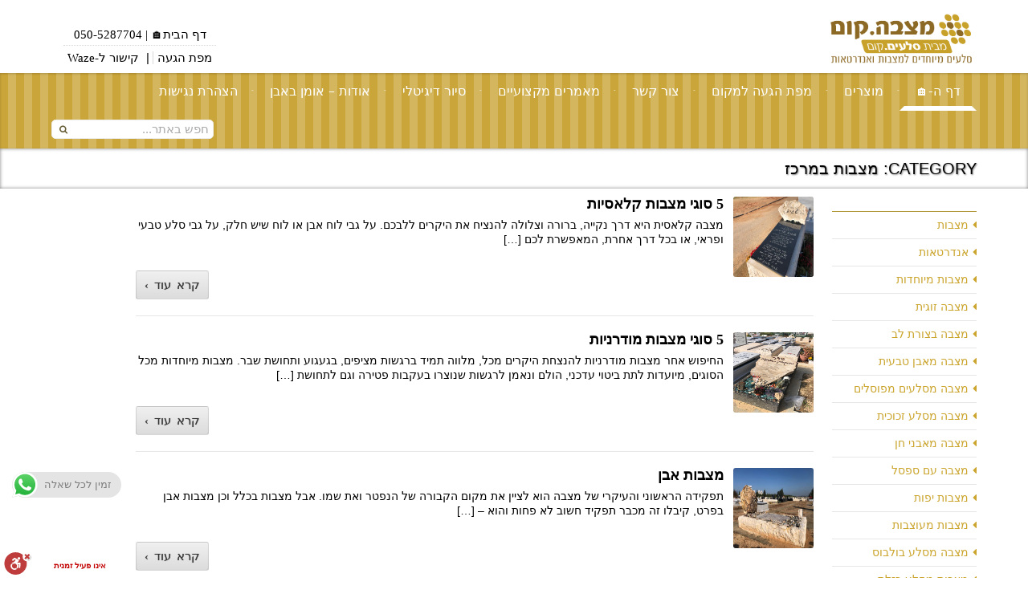

--- FILE ---
content_type: text/html; charset=UTF-8
request_url: https://matzeva.com/category/%D7%9E%D7%A6%D7%91%D7%95%D7%AA-%D7%91%D7%9E%D7%A8%D7%9B%D7%96/
body_size: 23892
content:
<!DOCTYPE html>
<!--[if IE 7 ]><html class="ie7" dir="rtl" lang="he-IL"><![endif]-->
<!--[if IE 8 ]><html class="ie8" dir="rtl" lang="he-IL"><![endif]-->
<!--[if IE 9 ]><html class="ie9" dir="rtl" lang="he-IL"><![endif]-->
<!--[if (gte IE 10)|!(IE)]><!--><html dir="rtl" lang="he-IL"><!--<![endif]-->
<head>
	
    <!-- Basic Page Needs
 	================================================== -->
	<meta charset="UTF-8">

    		
	
	
	    
    
	<!--[if IE]>
		<meta http-equiv="X-UA-Compatible" content="IE=9; IE=8; IE=EmulateIE8; IE=EDGE" />
		<script src="http://html5shim.googlecode.com/svn/trunk/html5.js"></script>
		<script language="javascript" type="text/javascript" src="https://matzeva.com/wp-content/themes/official/js/excanvas.min.js"></script>
	<![endif]-->
    
    

    	<!-- Mobile Specific Metas
    ================================================== -->
	<meta name="viewport" content="width=device-width, initial-scale=1.0, maximum-scale=1.0">
        
    
    
	<!-- Favicons
	================================================== -->
	
    	<link href="https://matzeva.com/wp-content/uploads/2014/07/favicon-rocks2.png" rel="shortcut icon" /> 
	    
        
        
        
        

    
<script src='https://www.google.com/recaptcha/api.js'></script>

<style>
    .menu-sidebar-menu-container select {
      display: none;
    }
    
    @media (max-width: 768px) {
      .menu-sidebar-menu-container ul     { display: none; }
      .menu-sidebar-menu-container select { display: inline-block; }
    }	
</style>


<script src="https://ajax.googleapis.com/ajax/libs/jquery/1.6.2/jquery.min.js"></script>
<script>
      // DOM ready
      $(function() {
	   
      // Create the dropdown base
      $("<select />").appendTo(".menu-sidebar-menu-container");
      
      // Create default option "Go to..."
      $("<option />", {
         "selected": "selected",
         "value"   : "",
         "text"    : "המוצרים שלנו"
      }).appendTo(".menu-sidebar-menu-container select");
      
      // Populate dropdown with menu items
      $(".menu-sidebar-menu-container a").each(function() {
       var el = $(this);
       $("<option />", {
           "value"   : el.attr("href"),
           "text"    : el.text()
       }).appendTo(".menu-sidebar-menu-container select");
      });
      
	   // To make dropdown actually work
	   // To make more unobtrusive: http://css-tricks.com/4064-unobtrusive-page-changer/
      $(".menu-sidebar-menu-container select").change(function() {
        window.location = $(this).find("option:selected").val();
      });
	 
	 });
</script>

    <meta name='robots' content='index, follow, max-image-preview:large, max-snippet:-1, max-video-preview:-1' />

	<!-- This site is optimized with the Yoast SEO plugin v19.9 - https://yoast.com/wordpress/plugins/seo/ -->
	<title>מצבות במרכז &#8211; מצבה.קום | מצבה אבן | מצבה מעוצבת | מצבה מיוחדת</title>
<link data-rocket-preload as="style" href="https://fonts.googleapis.com/css?family=Dosis%3Ainherit%2C400&#038;subset=latin%2Clatin-ext&#038;display=swap" rel="preload">
<link href="https://fonts.googleapis.com/css?family=Dosis%3Ainherit%2C400&#038;subset=latin%2Clatin-ext&#038;display=swap" media="print" onload="this.media=&#039;all&#039;" rel="stylesheet">
<noscript data-wpr-hosted-gf-parameters=""><link rel="stylesheet" href="https://fonts.googleapis.com/css?family=Dosis%3Ainherit%2C400&#038;subset=latin%2Clatin-ext&#038;display=swap"></noscript>
	<link rel="canonical" href="https://matzeva.com/category/מצבות-במרכז/" />
	<link rel="next" href="https://matzeva.com/category/%d7%9e%d7%a6%d7%91%d7%95%d7%aa-%d7%91%d7%9e%d7%a8%d7%9b%d7%96/page/2/" />
	<meta property="og:locale" content="he_IL" />
	<meta property="og:type" content="article" />
	<meta property="og:url" content="https://matzeva.com/category/מצבות-במרכז/" />
	<meta property="og:site_name" content="מצבה.קום | מצבה אבן | מצבה מעוצבת | מצבה מיוחדת" />
	<script type="application/ld+json" class="yoast-schema-graph">{"@context":"https://schema.org","@graph":[{"@type":"CollectionPage","@id":"https://matzeva.com/category/%d7%9e%d7%a6%d7%91%d7%95%d7%aa-%d7%91%d7%9e%d7%a8%d7%9b%d7%96/","url":"https://matzeva.com/category/%d7%9e%d7%a6%d7%91%d7%95%d7%aa-%d7%91%d7%9e%d7%a8%d7%9b%d7%96/","name":"","isPartOf":{"@id":"https://matzeva.com/#website"},"primaryImageOfPage":{"@id":"https://matzeva.com/category/%d7%9e%d7%a6%d7%91%d7%95%d7%aa-%d7%91%d7%9e%d7%a8%d7%9b%d7%96/#primaryimage"},"image":{"@id":"https://matzeva.com/category/%d7%9e%d7%a6%d7%91%d7%95%d7%aa-%d7%91%d7%9e%d7%a8%d7%9b%d7%96/#primaryimage"},"thumbnailUrl":"https://matzeva.com/wp-content/uploads/2022/01/3bbb60f2-5269-49b2-8780-b308697fce62.jpeg","breadcrumb":{"@id":"https://matzeva.com/category/%d7%9e%d7%a6%d7%91%d7%95%d7%aa-%d7%91%d7%9e%d7%a8%d7%9b%d7%96/#breadcrumb"},"inLanguage":"he-IL"},{"@type":"ImageObject","inLanguage":"he-IL","@id":"https://matzeva.com/category/%d7%9e%d7%a6%d7%91%d7%95%d7%aa-%d7%91%d7%9e%d7%a8%d7%9b%d7%96/#primaryimage","url":"https://matzeva.com/wp-content/uploads/2022/01/3bbb60f2-5269-49b2-8780-b308697fce62.jpeg","contentUrl":"https://matzeva.com/wp-content/uploads/2022/01/3bbb60f2-5269-49b2-8780-b308697fce62.jpeg","width":1024,"height":768,"caption":"5 סוגי מצבות קלאסיות"},{"@type":"BreadcrumbList","@id":"https://matzeva.com/category/%d7%9e%d7%a6%d7%91%d7%95%d7%aa-%d7%91%d7%9e%d7%a8%d7%9b%d7%96/#breadcrumb","itemListElement":[{"@type":"ListItem","position":1,"name":"Home","item":"https://matzeva.com/"},{"@type":"ListItem","position":2,"name":"מצבות במרכז"}]},{"@type":"WebSite","@id":"https://matzeva.com/#website","url":"https://matzeva.com/","name":"מצבה.קום | מצבה אבן | מצבה מעוצבת | מצבה מיוחדת","description":"מצבה .קום אתר מצבות הגדול בישראל מגוון מצות אבן מיוחדות, מצבות מסלעים מדהימים ומיוחדים","publisher":{"@id":"https://matzeva.com/#organization"},"potentialAction":[{"@type":"SearchAction","target":{"@type":"EntryPoint","urlTemplate":"https://matzeva.com/?s={search_term_string}"},"query-input":"required name=search_term_string"}],"inLanguage":"he-IL"},{"@type":"Organization","@id":"https://matzeva.com/#organization","name":"מצבה.קום מצבות אבן, מצבות מיוחדות לאנשים מיוחדים","url":"https://matzeva.com/","logo":{"@type":"ImageObject","inLanguage":"he-IL","@id":"https://matzeva.com/#/schema/logo/image/","url":"https://matzeva.com/wp-content/uploads/2018/03/מצבה-512.jpg","contentUrl":"https://matzeva.com/wp-content/uploads/2018/03/מצבה-512.jpg","width":512,"height":512,"caption":"מצבה.קום מצבות אבן, מצבות מיוחדות לאנשים מיוחדים"},"image":{"@id":"https://matzeva.com/#/schema/logo/image/"}}]}</script>
	<!-- / Yoast SEO plugin. -->


<link rel='dns-prefetch' href='//cdn.enable.co.il' />
<link rel='dns-prefetch' href='//fonts.googleapis.com' />
<link href='https://fonts.gstatic.com' crossorigin rel='preconnect' />
<link rel="alternate" type="application/rss+xml" title="מצבה.קום | מצבה אבן | מצבה מעוצבת | מצבה מיוחדת &laquo; פיד‏" href="https://matzeva.com/feed/" />
<link rel="alternate" type="application/rss+xml" title="מצבה.קום | מצבה אבן | מצבה מעוצבת | מצבה מיוחדת &laquo; פיד מהקטגוריה מצבות במרכז" href="https://matzeva.com/category/%d7%9e%d7%a6%d7%91%d7%95%d7%aa-%d7%91%d7%9e%d7%a8%d7%9b%d7%96/feed/" />
<style type="text/css">
img.wp-smiley,
img.emoji {
	display: inline !important;
	border: none !important;
	box-shadow: none !important;
	height: 1em !important;
	width: 1em !important;
	margin: 0 0.07em !important;
	vertical-align: -0.1em !important;
	background: none !important;
	padding: 0 !important;
}
</style>
	<link rel='stylesheet' id='uber-grid-css'  href='https://matzeva.com/wp-content/plugins/uber-grid/assets/css/uber-grid.css?ver=2.5.0.10' type='text/css' media='all' />
<link rel='stylesheet' id='stylesheet-css'  href='https://matzeva.com/wp-content/themes/child-theme-from-official/style.css?ver=2.7' type='text/css' media='all' />
<link rel='stylesheet' id='icons-css'  href='https://matzeva.com/wp-content/themes/official/styles/icons.css?ver=1.0' type='text/css' media='all' />
<link rel='stylesheet' id='responsive-css'  href='https://matzeva.com/wp-content/themes/official/styles/responsive.css?ver=1.0' type='text/css' media='all' />
<link rel='stylesheet' id='rtl-css'  href='https://matzeva.com/wp-content/themes/official/styles/rtl.css?ver=1.0' type='text/css' media='all' />
<link rel='stylesheet' id='ht_ctc_main_css-css'  href='https://matzeva.com/wp-content/plugins/click-to-chat-for-whatsapp/new/inc/assets/css/main.css?ver=4.34' type='text/css' media='all' />
<link rel='stylesheet' id='wp-block-library-rtl-css'  href='https://matzeva.com/wp-includes/css/dist/block-library/style-rtl.min.css?ver=6.0.11' type='text/css' media='all' />
<style id='global-styles-inline-css' type='text/css'>
body{--wp--preset--color--black: #000000;--wp--preset--color--cyan-bluish-gray: #abb8c3;--wp--preset--color--white: #ffffff;--wp--preset--color--pale-pink: #f78da7;--wp--preset--color--vivid-red: #cf2e2e;--wp--preset--color--luminous-vivid-orange: #ff6900;--wp--preset--color--luminous-vivid-amber: #fcb900;--wp--preset--color--light-green-cyan: #7bdcb5;--wp--preset--color--vivid-green-cyan: #00d084;--wp--preset--color--pale-cyan-blue: #8ed1fc;--wp--preset--color--vivid-cyan-blue: #0693e3;--wp--preset--color--vivid-purple: #9b51e0;--wp--preset--gradient--vivid-cyan-blue-to-vivid-purple: linear-gradient(135deg,rgba(6,147,227,1) 0%,rgb(155,81,224) 100%);--wp--preset--gradient--light-green-cyan-to-vivid-green-cyan: linear-gradient(135deg,rgb(122,220,180) 0%,rgb(0,208,130) 100%);--wp--preset--gradient--luminous-vivid-amber-to-luminous-vivid-orange: linear-gradient(135deg,rgba(252,185,0,1) 0%,rgba(255,105,0,1) 100%);--wp--preset--gradient--luminous-vivid-orange-to-vivid-red: linear-gradient(135deg,rgba(255,105,0,1) 0%,rgb(207,46,46) 100%);--wp--preset--gradient--very-light-gray-to-cyan-bluish-gray: linear-gradient(135deg,rgb(238,238,238) 0%,rgb(169,184,195) 100%);--wp--preset--gradient--cool-to-warm-spectrum: linear-gradient(135deg,rgb(74,234,220) 0%,rgb(151,120,209) 20%,rgb(207,42,186) 40%,rgb(238,44,130) 60%,rgb(251,105,98) 80%,rgb(254,248,76) 100%);--wp--preset--gradient--blush-light-purple: linear-gradient(135deg,rgb(255,206,236) 0%,rgb(152,150,240) 100%);--wp--preset--gradient--blush-bordeaux: linear-gradient(135deg,rgb(254,205,165) 0%,rgb(254,45,45) 50%,rgb(107,0,62) 100%);--wp--preset--gradient--luminous-dusk: linear-gradient(135deg,rgb(255,203,112) 0%,rgb(199,81,192) 50%,rgb(65,88,208) 100%);--wp--preset--gradient--pale-ocean: linear-gradient(135deg,rgb(255,245,203) 0%,rgb(182,227,212) 50%,rgb(51,167,181) 100%);--wp--preset--gradient--electric-grass: linear-gradient(135deg,rgb(202,248,128) 0%,rgb(113,206,126) 100%);--wp--preset--gradient--midnight: linear-gradient(135deg,rgb(2,3,129) 0%,rgb(40,116,252) 100%);--wp--preset--duotone--dark-grayscale: url('#wp-duotone-dark-grayscale');--wp--preset--duotone--grayscale: url('#wp-duotone-grayscale');--wp--preset--duotone--purple-yellow: url('#wp-duotone-purple-yellow');--wp--preset--duotone--blue-red: url('#wp-duotone-blue-red');--wp--preset--duotone--midnight: url('#wp-duotone-midnight');--wp--preset--duotone--magenta-yellow: url('#wp-duotone-magenta-yellow');--wp--preset--duotone--purple-green: url('#wp-duotone-purple-green');--wp--preset--duotone--blue-orange: url('#wp-duotone-blue-orange');--wp--preset--font-size--small: 13px;--wp--preset--font-size--medium: 20px;--wp--preset--font-size--large: 36px;--wp--preset--font-size--x-large: 42px;}.has-black-color{color: var(--wp--preset--color--black) !important;}.has-cyan-bluish-gray-color{color: var(--wp--preset--color--cyan-bluish-gray) !important;}.has-white-color{color: var(--wp--preset--color--white) !important;}.has-pale-pink-color{color: var(--wp--preset--color--pale-pink) !important;}.has-vivid-red-color{color: var(--wp--preset--color--vivid-red) !important;}.has-luminous-vivid-orange-color{color: var(--wp--preset--color--luminous-vivid-orange) !important;}.has-luminous-vivid-amber-color{color: var(--wp--preset--color--luminous-vivid-amber) !important;}.has-light-green-cyan-color{color: var(--wp--preset--color--light-green-cyan) !important;}.has-vivid-green-cyan-color{color: var(--wp--preset--color--vivid-green-cyan) !important;}.has-pale-cyan-blue-color{color: var(--wp--preset--color--pale-cyan-blue) !important;}.has-vivid-cyan-blue-color{color: var(--wp--preset--color--vivid-cyan-blue) !important;}.has-vivid-purple-color{color: var(--wp--preset--color--vivid-purple) !important;}.has-black-background-color{background-color: var(--wp--preset--color--black) !important;}.has-cyan-bluish-gray-background-color{background-color: var(--wp--preset--color--cyan-bluish-gray) !important;}.has-white-background-color{background-color: var(--wp--preset--color--white) !important;}.has-pale-pink-background-color{background-color: var(--wp--preset--color--pale-pink) !important;}.has-vivid-red-background-color{background-color: var(--wp--preset--color--vivid-red) !important;}.has-luminous-vivid-orange-background-color{background-color: var(--wp--preset--color--luminous-vivid-orange) !important;}.has-luminous-vivid-amber-background-color{background-color: var(--wp--preset--color--luminous-vivid-amber) !important;}.has-light-green-cyan-background-color{background-color: var(--wp--preset--color--light-green-cyan) !important;}.has-vivid-green-cyan-background-color{background-color: var(--wp--preset--color--vivid-green-cyan) !important;}.has-pale-cyan-blue-background-color{background-color: var(--wp--preset--color--pale-cyan-blue) !important;}.has-vivid-cyan-blue-background-color{background-color: var(--wp--preset--color--vivid-cyan-blue) !important;}.has-vivid-purple-background-color{background-color: var(--wp--preset--color--vivid-purple) !important;}.has-black-border-color{border-color: var(--wp--preset--color--black) !important;}.has-cyan-bluish-gray-border-color{border-color: var(--wp--preset--color--cyan-bluish-gray) !important;}.has-white-border-color{border-color: var(--wp--preset--color--white) !important;}.has-pale-pink-border-color{border-color: var(--wp--preset--color--pale-pink) !important;}.has-vivid-red-border-color{border-color: var(--wp--preset--color--vivid-red) !important;}.has-luminous-vivid-orange-border-color{border-color: var(--wp--preset--color--luminous-vivid-orange) !important;}.has-luminous-vivid-amber-border-color{border-color: var(--wp--preset--color--luminous-vivid-amber) !important;}.has-light-green-cyan-border-color{border-color: var(--wp--preset--color--light-green-cyan) !important;}.has-vivid-green-cyan-border-color{border-color: var(--wp--preset--color--vivid-green-cyan) !important;}.has-pale-cyan-blue-border-color{border-color: var(--wp--preset--color--pale-cyan-blue) !important;}.has-vivid-cyan-blue-border-color{border-color: var(--wp--preset--color--vivid-cyan-blue) !important;}.has-vivid-purple-border-color{border-color: var(--wp--preset--color--vivid-purple) !important;}.has-vivid-cyan-blue-to-vivid-purple-gradient-background{background: var(--wp--preset--gradient--vivid-cyan-blue-to-vivid-purple) !important;}.has-light-green-cyan-to-vivid-green-cyan-gradient-background{background: var(--wp--preset--gradient--light-green-cyan-to-vivid-green-cyan) !important;}.has-luminous-vivid-amber-to-luminous-vivid-orange-gradient-background{background: var(--wp--preset--gradient--luminous-vivid-amber-to-luminous-vivid-orange) !important;}.has-luminous-vivid-orange-to-vivid-red-gradient-background{background: var(--wp--preset--gradient--luminous-vivid-orange-to-vivid-red) !important;}.has-very-light-gray-to-cyan-bluish-gray-gradient-background{background: var(--wp--preset--gradient--very-light-gray-to-cyan-bluish-gray) !important;}.has-cool-to-warm-spectrum-gradient-background{background: var(--wp--preset--gradient--cool-to-warm-spectrum) !important;}.has-blush-light-purple-gradient-background{background: var(--wp--preset--gradient--blush-light-purple) !important;}.has-blush-bordeaux-gradient-background{background: var(--wp--preset--gradient--blush-bordeaux) !important;}.has-luminous-dusk-gradient-background{background: var(--wp--preset--gradient--luminous-dusk) !important;}.has-pale-ocean-gradient-background{background: var(--wp--preset--gradient--pale-ocean) !important;}.has-electric-grass-gradient-background{background: var(--wp--preset--gradient--electric-grass) !important;}.has-midnight-gradient-background{background: var(--wp--preset--gradient--midnight) !important;}.has-small-font-size{font-size: var(--wp--preset--font-size--small) !important;}.has-medium-font-size{font-size: var(--wp--preset--font-size--medium) !important;}.has-large-font-size{font-size: var(--wp--preset--font-size--large) !important;}.has-x-large-font-size{font-size: var(--wp--preset--font-size--x-large) !important;}
</style>
<link rel='stylesheet' id='cptch_stylesheet-css'  href='https://matzeva.com/wp-content/plugins/captcha/css/front_end_style.css?ver=4.4.5' type='text/css' media='all' />
<link rel='stylesheet' id='dashicons-css'  href='https://matzeva.com/wp-includes/css/dashicons.min.css?ver=6.0.11' type='text/css' media='all' />
<link rel='stylesheet' id='cptch_desktop_style-css'  href='https://matzeva.com/wp-content/plugins/captcha/css/desktop_style.css?ver=4.4.5' type='text/css' media='all' />
<link rel='stylesheet' id='bwg_fonts-css'  href='https://matzeva.com/wp-content/plugins/photo-gallery/css/bwg-fonts/fonts.css?ver=0.0.1' type='text/css' media='all' />
<link rel='stylesheet' id='sumoselect-css'  href='https://matzeva.com/wp-content/plugins/photo-gallery/css/sumoselect.min.css?ver=3.3.24' type='text/css' media='all' />
<link rel='stylesheet' id='mCustomScrollbar-css'  href='https://matzeva.com/wp-content/plugins/photo-gallery/css/jquery.mCustomScrollbar.min.css?ver=3.1.5' type='text/css' media='all' />
<link rel='stylesheet' id='bwg_frontend-css'  href='https://matzeva.com/wp-content/plugins/photo-gallery/css/bwg_frontend.css?ver=2.5.82' type='text/css' media='all' />
<link rel='stylesheet' id='mm-compiled-options-mobmenu-css'  href='https://matzeva.com/wp-content/uploads/dynamic-mobmenu.css?ver=2.8.8-995' type='text/css' media='all' />

<link rel='stylesheet' id='js_composer_custom_css-css'  href='//matzeva.com/wp-content/uploads/js_composer/custom.css?ver=6.7.0' type='text/css' media='all' />
<link rel='stylesheet' id='cssmobmenu-icons-css'  href='https://matzeva.com/wp-content/plugins/mobile-menu/includes/css/mobmenu-icons.css?ver=6.0.11' type='text/css' media='all' />
<link rel='stylesheet' id='cssmobmenu-css'  href='https://matzeva.com/wp-content/plugins/mobile-menu/includes/css/mobmenu.css?ver=2.8.8' type='text/css' media='all' />
<script type='text/javascript' src='https://matzeva.com/wp-includes/js/jquery/jquery.min.js?ver=3.6.0' id='jquery-core-js'></script>
<script type='text/javascript' src='https://matzeva.com/wp-includes/js/jquery/jquery-migrate.min.js?ver=3.3.2' id='jquery-migrate-js'></script>
<script type='text/javascript' src='https://matzeva.com/wp-content/plugins/photo-gallery/js/jquery.sumoselect.min.js?ver=3.3.24' id='sumoselect-js'></script>
<script type='text/javascript' src='https://matzeva.com/wp-content/plugins/photo-gallery/js/jquery.mobile.min.js?ver=1.4.5' id='jquery-mobile-js'></script>
<script type='text/javascript' src='https://matzeva.com/wp-content/plugins/photo-gallery/js/jquery.mCustomScrollbar.concat.min.js?ver=3.1.5' id='mCustomScrollbar-js'></script>
<script type='text/javascript' src='https://matzeva.com/wp-content/plugins/photo-gallery/js/jquery.fullscreen.min.js?ver=0.6.0' id='jquery-fullscreen-js'></script>
<script type='text/javascript' src='https://matzeva.com/wp-content/plugins/photo-gallery/js/bwg_gallery_box.js?ver=2.5.82' id='bwg_gallery_box-js'></script>
<script type='text/javascript' src='https://matzeva.com/wp-content/plugins/photo-gallery/js/bwg_embed.js?ver=2.5.82' id='bwg_embed-js'></script>
<script type='text/javascript' src='https://matzeva.com/wp-content/plugins/photo-gallery/js/jquery.raty.min.js?ver=3.0.0' id='bwg_raty-js'></script>
<script type='text/javascript' src='https://matzeva.com/wp-content/plugins/photo-gallery/js/jquery.featureCarousel.js?ver=2.5.82' id='bwg_featureCarousel-js'></script>
<script type='text/javascript' src='https://matzeva.com/wp-content/plugins/photo-gallery/js/3DEngine/3DEngine.min.js?ver=1.0.0' id='bwg_3DEngine-js'></script>
<script type='text/javascript' id='bwg_frontend-js-extra'>
/* <![CDATA[ */
var bwg_objectsL10n = {"bwg_field_required":"field is required.","bwg_mail_validation":"\u05d6\u05d4 \u05dc\u05d0 \u05db\u05ea\u05d5\u05d1\u05ea \u05d3\u05d5\u05d0\"\u05dc \u05d7\u05d5\u05e7\u05d9\u05ea. ","bwg_search_result":"\u05d0\u05d9\u05df \u05ea\u05de\u05d5\u05e0\u05d5\u05ea \u05d4\u05d7\u05d9\u05e4\u05d5\u05e9 \u05e9\u05dc\u05da \u05ea\u05d5\u05d0\u05de\u05d5\u05ea.","bwg_select_tag":"Select Tag","bwg_order_by":"Order By","bwg_search":"\u05d7\u05d9\u05e4\u05d5\u05e9","bwg_show_ecommerce":"Show Ecommerce","bwg_hide_ecommerce":"Hide Ecommerce","bwg_show_comments":"\u05d4\u05e6\u05d2 \u05ea\u05d2\u05d5\u05d1\u05d5\u05ea","bwg_hide_comments":"\u05d4\u05e1\u05ea\u05e8 \u05d4\u05e2\u05e8\u05d5\u05ea","bwg_restore":"\u05e9\u05d7\u05d6\u05d5\u05e8","bwg_maximize":"\u05de\u05e7\u05e1\u05dd","bwg_fullscreen":"\u05de\u05e1\u05da \u05de\u05dc\u05d0","bwg_exit_fullscreen":"\u05e6\u05d0 \u05de\u05de\u05e1\u05da \u05de\u05dc\u05d0","bwg_search_tag":"SEARCH...","bwg_tag_no_match":"No tags found","bwg_all_tags_selected":"All tags selected","bwg_tags_selected":"tags selected","play":"Translation:","pause":"\u05d4\u05e9\u05d4\u05d4","is_pro":"1","bwg_play":"Translation:","bwg_pause":"\u05d4\u05e9\u05d4\u05d4","bwg_hide_info":"\u05d4\u05e1\u05ea\u05e8 \u05de\u05d9\u05d3\u05e2","bwg_show_info":"\u05d4\u05e6\u05d2 \u05de\u05d9\u05d3\u05e2","bwg_hide_rating":"\u05d3\u05d9\u05e8\u05d5\u05d2 \u05d4\u05e1\u05ea\u05e8","bwg_show_rating":"\u05d4\u05e6\u05d2 \u05d3\u05d9\u05e8\u05d5\u05d2","ok":"Ok","cancel":"Cancel","select_all":"Select all","lazy_load":"0","lazy_loader":"https:\/\/matzeva.com\/wp-content\/plugins\/photo-gallery\/images\/ajax_loader.png","front_ajax":"0","bwg_tag_see_all":"see all tags","bwg_tag_see_less":"see less tags"};
/* ]]> */
</script>
<script type='text/javascript' src='https://matzeva.com/wp-content/plugins/photo-gallery/js/bwg_frontend.js?ver=2.5.82' id='bwg_frontend-js'></script>
<script type='text/javascript' src='https://matzeva.com/wp-content/themes/official/js/theme20.js?ver=1.0' id='jquery.theme20-js'></script>
<script type='text/javascript' src='https://matzeva.com/wp-content/themes/official/js/jquery.flexslider-min.js?ver=2.1' id='jquery.flexslider-js'></script>
<script type='text/javascript' src='https://matzeva.com/wp-content/themes/official/js/owl.carousel.min.js?ver=2.0.0' id='jquery.owlcarousel-js'></script>
<script type='text/javascript' src='https://matzeva.com/wp-content/plugins/mobile-menu/includes/js/mobmenu.js?ver=2.8.8' id='mobmenujs-js'></script>
<link rel="https://api.w.org/" href="https://matzeva.com/wp-json/" /><link rel="alternate" type="application/json" href="https://matzeva.com/wp-json/wp/v2/categories/152" /><link rel="EditURI" type="application/rsd+xml" title="RSD" href="https://matzeva.com/xmlrpc.php?rsd" />
<link rel="wlwmanifest" type="application/wlwmanifest+xml" href="https://matzeva.com/wp-includes/wlwmanifest.xml" /> 
<meta name="generator" content="WordPress 6.0.11" />
<!-- Google Tag Manager -->
<script>(function(w,d,s,l,i){w[l]=w[l]||[];w[l].push({'gtm.start':
new Date().getTime(),event:'gtm.js'});var f=d.getElementsByTagName(s)[0],
j=d.createElement(s),dl=l!='dataLayer'?'&l='+l:'';j.async=true;j.src=
'https://www.googletagmanager.com/gtm.js?id='+i+dl;f.parentNode.insertBefore(j,f);
})(window,document,'script','dataLayer','GTM-W684XPF');</script>
<!-- End Google Tag Manager -->

<!-- Google tag (gtag.js) -->
<script async src="https://www.googletagmanager.com/gtag/js?id=AW-303357003"></script>
<script>
  window.dataLayer = window.dataLayer || [];
  function gtag(){dataLayer.push(arguments);}
  gtag('js', new Date());

  gtag('config', 'AW-303357003');
</script>

<!-- Event snippet for שיחה יוצאת מלחצן הטלפון הירוק של מצבה.קום conversion page
In your html page, add the snippet and call gtag_report_conversion when someone clicks on the chosen link or button. -->
<script>
function gtag_report_conversion(url) {
  var callback = function () {
    if (typeof(url) != 'undefined') {
      window.location = url;
    }
  };
  gtag('event', 'conversion', {
      'send_to': 'AW-303357003/d7PuCPHHsI8YEMu405AB',
      'event_callback': callback
  });
  return false;
}
</script>

<!-- Google tag (gtag.js) -->
<script async src="https://www.googletagmanager.com/gtag/js?id=G-5FLCDTV3FC"></script>
<script>
  window.dataLayer = window.dataLayer || [];
  function gtag(){dataLayer.push(arguments);}
  gtag('js', new Date());

  gtag('config', 'G-5FLCDTV3FC');
</script>
<script type="text/javascript">
	window._wp_rp_static_base_url = 'https://rp.zemanta.com/static/';
	window._wp_rp_wp_ajax_url = "https://matzeva.com/wp-admin/admin-ajax.php";
	window._wp_rp_plugin_version = '3.6.1';
	window._wp_rp_post_id = '27733';
	window._wp_rp_num_rel_posts = '6';
	window._wp_rp_thumbnails = true;
	window._wp_rp_post_title = '5+%D7%A1%D7%95%D7%92%D7%99+%D7%9E%D7%A6%D7%91%D7%95%D7%AA+%D7%A7%D7%9C%D7%90%D7%A1%D7%99%D7%95%D7%AA';
	window._wp_rp_post_tags = ['%3F%3F%3F%3F', '%3F%3F%3F%3F+%3F%3F%3F', '%3F%3F%3F%3F%3F', '%3F%3F%3F%3F%3F+%3F%3F%3F%3F%3F', '%3F%3F%3F%3F%3F+%3F%3F%3F%3F%3F%3F%3F', 'alt', '2', '5', '400', 'a', 'titl', 'span'];
</script>
<link rel="stylesheet" href="https://matzeva.com/wp-content/plugins/related-posts/static/themes/twocolumns.css?version=3.6.1" />
<meta name="generator" content="Powered by WPBakery Page Builder - drag and drop page builder for WordPress."/>
<link rel="icon" href="https://matzeva.com/wp-content/uploads/2018/03/cropped-512-32x32.jpg" sizes="32x32" />
<link rel="icon" href="https://matzeva.com/wp-content/uploads/2018/03/cropped-512-192x192.jpg" sizes="192x192" />
<link rel="apple-touch-icon" href="https://matzeva.com/wp-content/uploads/2018/03/cropped-512-180x180.jpg" />
<meta name="msapplication-TileImage" content="https://matzeva.com/wp-content/uploads/2018/03/cropped-512-270x270.jpg" />

<!-- Custom CSS Codes
========================================================= -->
	
<style type="text/css" media="all">


		
	body{ font-family: verdana, Helvetica, Arial, sans-serif;
		  font-size: 14px;
		  font-weight: normal;
		  color: #000000;
		  
		  background-color:#FFFFFF !important; 
		
	}
	
			
	
	::selection{
		background:#cba52e !important
	}
	::-moz-selection{
		background:#cba52e !important
	}
	h1{ font-family: verdana, Arial, Helvetica, sans-serif; font-size: 30px; font-weight: normal; color: #000000; }        
	h2{ font-family: verdana, Arial, Helvetica, sans-serif; font-size: 26px; font-weight: normal; color: #000000; }
	h3{ font-family: verdana, Arial, Helvetica, sans-serif; font-size: 22px; font-weight: normal; color: #000000; }
	h4{ font-family: verdana, Arial, Helvetica, sans-serif; font-size: 22px; font-weight: normal; color: #000000; }
	h5{ font-family: verdana, Arial, Helvetica, sans-serif; font-size: 22px; font-weight: bold; color: #000000; }
	h6{ font-family: verdana, Arial, Helvetica, sans-serif; font-size: 22px; font-weight: bold; color: #000000; }

	h1 a, h2 a, h3 a, h4 a, h5 a, h6 a, h1 a:visited, h2 a:visited, h3 a:visited, h4 a:visited, h5 a:visited, h6 a:visited  { font-weight: inherit; color: inherit; }

	a{ color: #cba52e; }
	a:hover, a:focus{ color: #3f3f3f; }
	
	.sf-menu a{ font-size: 15px;color: #FFFFFF;font-family: verdana, Arial, Helvetica, sans-serif;font-weight: normal;}
	.sf-menu a:hover{ color: #FFFFFF;}
	.sf-menu li li a {}

	
			.head{background-color:#ffffff;}
	.head.sticky{background-color:#ffffff}
	
	.header_bag span,.fLeft:hover,
	.fRight:hover,#toTop,.nicescroll-rails div,
	.pagination-tt ul li a:hover,
	.big-slider .flex-direction-nav a,.big-slider .flex-direction-nav a:hover,
	.table table th,.table table tfoot td,
	#wp-calendar caption,#wp-calendar tr #today,
	#mobilepro{
		background-color:#cba52e !important
	}
	
	
	.headdown{background-color:#cba52e !important;}
	.headdown.sticky{background-color:#cba52e !important;}
		.headdown {box-shadow: 0 1px 3px rgba(0, 0, 0, 0.2) inset;}
	.header_v12 .sf-menu ul{box-shadow: 0px 3px 5px rgba(0,0,0,0.15);}
	.header_v12 .head{box-shadow: 0 0 10px rgba(0, 0, 0, 0.15);}
		.sf-menu ul li{background-color:#ffffff !important; }      
	.sf-menu li li a{color:#000000 !important}
	.sf-menu li li:first-child{border-top-color:#FFFFFF !important}
	.sf-menu i{color:#ffffff !important}
	.sf-menu li.back .left{border-bottom-color:#FFFFFF !important}
	.header_v7 .sf-menu li.back .left{border-top-color:#FFFFFF}
	.header_v6 .sf-menu li.back,.header_v8 .sf-menu li.back{background:#FFFFFF}
	.sf-menu .subarrow i{color:#FFFFFF !important}
	.info, .info a,.info a:hover{color:#000000}
	.info{margin-top:2px;}
	.header_v2 .sf-menu,.header_v10 .sf-menu,.header_v12 .sf-menu{margin-top:0px;}
	.sticky .logo{margin:5px 0px;width:170px}
	
	.logo{
		width:185px;
		margin-top:5px;
		margin-bottom:5px		}
	
	
	.widget li a:before,
	.tags a:before, .widget_tag_cloud a:before, .widget_official_tags a:before, .wp-tag-cloud li a:before, .tagcloud a:before,
	.countdown li span{
		color: #cba52e !important
	}
	
	.col-title{
		border-color:#cba52e !important
	}
	
	.head,.arrow-down,.tabs li a.active,.wpb_tabs .wpb_tabs_nav li.ui-tabs-active a{border-top-color:#cba52e !important}
	.pagination-tt ul li a,.pagination-tt ul li span{border-bottom-color:#cba52e !important}
	.wpb_tour .wpb_tabs_nav li.ui-tabs-active a{border-left-color:#cba52e !important}
	
	
	.extrabox{background:#000000}
	
	
	.social a i{color:#b3ac90;}
	
	i,.table table i:before{color:#ffffff;}
	.social.with_color i{color:#FFF !important;}
	.social-head{margin-top:48px;}
	
	.tbutton,.filterable.st4 ul.filter li.current{background-color:#ffffff;}
	.tbutton.tbutton5.color1,.tbutton.tbutton6.color1,.tbutton.tbutton7.color1,.filterable.st6 ul.filter li.current a,.filterable.st7 ul.filter li.current a {border-color:#ffffff;color:#ffffff;}
	.tbutton.tbutton5.color1 i,.tbutton.tbutton6.color1 i,.tbutton.tbutton7.color1 i {color:#ffffff;}
	
	.footer-last{background-color:#ffffff;}
	#footer {
		color:#ffffff;
		border-bottom:solid 3px #ffffff;		}
	#footer a{color:#ffffff}
	#footer a:hover{color:#000000}
	#footer .col-title{color:#ffffff !important;border-color:#ffffff !important}
	#footer .liner{border-color:#ffffff !important}
	#footer .copyright{color:#333333}
	#footer .copyright a{color:#333333 !important;}
	#footer .foot-menu li a,#footer .foot-menu li:before{color:#ffffff !important;}
	#footer i{color:#ffffff}

	.breadcrumb-place{
		background-color:#ffffff;
		height:50px;
		line-height:50px		}
		.page-title{color:#000000;}
	.breadcrumbIn span,.breadcrumbIn ul,.breadcrumbIn ul li,.breadcrumbIn ul li a{color:#000000;}
	
	.sf-menu ul li i,#toTopi, .arrow-down i{color:#ffffff;}
	
	#footer{background-color:#aca588 !important;
		}
	
		
	.roundabout ul,.roundabout li {height:}
	
	 

	
	.tparrows {
			   text-align:center;
			   font-family:FontAwesome;
			   line-height:40px;
			   font-size:15px;
			   color:#FFF;
			   width:40px !important;
			   height:40px !important;
			   border-radius:4px;
			   background:none !important;
			   background-color:#ffffff !important;
			   opacity:.6
			   }
	.tp-leftarrow.default:before {content: "\f104";}
	.tp-rightarrow.default:before {content: "\f105";}
	.tp-rightarrow:hover,.tp-leftarrow:hover{opacity:1}
	.tp-bullets{background:none !important;}
	.rev_slider_wrapper .tp-bullets.simplebullets.navbar-old .bullet{
		background:#ccc !important;
		width:12px !important;
		height:12px !important;
		margin:0 3px !important;
		border-radius:50%;
		}
	.rev_slider_wrapper .tp-bullets.simplebullets.navbar-old .bullet:hover,
	.rev_slider_wrapper .tp-bullets.simplebullets.navbar-old .bullet.selected{background:#ffffff !important;}
	
		
	
	
		
	
			.boxed-margin {border-radius: 5px;}
		.boxed-margin .footer-last{border-radius:5px 5px 0 0;}
		
	</style>

	

	<style>.foot-menu {display: none;}
.copyright {float: none;}</style>	
	


<noscript><style> .wpb_animate_when_almost_visible { opacity: 1; }</style></noscript>
<meta name="viewport" content="width=device-width, initial-scale=1">

<script src='https://www.google.com/recaptcha/api.js'></script>

<!-- Facebook Pixel Code -->
<script>
!function(f,b,e,v,n,t,s){if(f.fbq)return;n=f.fbq=function(){n.callMethod?
n.callMethod.apply(n,arguments):n.queue.push(arguments)};if(!f._fbq)f._fbq=n;
n.push=n;n.loaded=!0;n.version='2.0';n.queue=[];t=b.createElement(e);t.async=!0;
t.src=v;s=b.getElementsByTagName(e)[0];s.parentNode.insertBefore(t,s)}(window,
document,'script','https://connect.facebook.net/en_US/fbevents.js');
fbq('init', '204630559999979');
fbq('track', 'PageView');
</script>
<noscript><img height="1" width="1" style="display:none"
src="https://www.facebook.com/tr?id=204630559999979&ev=PageView&noscript=1"
/></noscript>
<!-- DO NOT MODIFY -->
<!-- End Facebook Pixel Code -->

    
<meta name="generator" content="WP Rocket 3.20.2" data-wpr-features="wpr_preload_links wpr_desktop" /></head>

    
<body class="rtl archive category category-152 isrtl mob-menu-slideout-over wpb-js-composer js-comp-ver-6.7.0 vc_responsive">


	
	    	<div id="home" >
	<div data-rocket-location-hash="a49239f3b8069922d8d8b37c87c70046" id="layout" class="full">    
		
        
<header data-rocket-location-hash="72fca29b87f729e02d8cf3081e47a514" id="header" class="header_v3">
			
                        
            
			<div class="head">
				<div class="row clearfix">
					<div class="logo">
						<a href="https://matzeva.com"><img src="https://matzeva.com/wp-content/uploads/2014/07/slaim.png" alt="מצבה.קום | מצבה אבן | מצבה מעוצבת | מצבה מיוחדת" /></a>
					</div><!-- end logo -->
					
                    
	<div class="shopping_bag"></div><!-- end Shopping Cart -->             
                    
                                            <div class="social social-head rs">			
      						

		
    
    
        
        
     
      
        
     
    

     
    
    
     
    
     
    
    
     
    
    
     
    
    
     
    
    
     
    
    
     
    
    
     
    
     

    
     
    
    
     
    
    
     
    
                        </div><!-- end social -->         
					                      
					
                                            <div class="info">
                        	<div class="info">
<div class="tel-email"><a id="home-link" href="https://matzeva.com/">דף הבית🏠 | </a><a href="tel:0505287704">050-5287704</a></div>
<div class="vt-map"><a href="https://g.page/rocks-co-il?share">מפת הגעה</a> | <a href="waze://?ll=31.86704,34.81587&amp;navigate=yes">קישור ל-Waze</a></div>
</div>                        </div><!-- end info -->
                                        
					
                    
                    
				</div><!-- row -->
			</div><!-- head -->

			<div class="headdown my_sticky">
				<div class="row clearfix">

                    <nav class="main"><ul id="menu-%d7%aa%d7%a4%d7%a8%d7%99%d7%98-%d7%a8%d7%90%d7%a9%d7%99" class="sf-menu"><li id="menu-item-28343" class="menu-item menu-item-type-post_type menu-item-object-page menu-item-home"><a href="https://matzeva.com/">דף ה-🏠</a></li>
<li id="menu-item-28151" class="menu-item menu-item-type-custom menu-item-object-custom menu-item-has-children"><a>מוצרים</a>
<ul class="sub-menu">
	<li id="menu-item-28466" class="menu-item menu-item-type-post_type menu-item-object-page"><a href="https://matzeva.com/%d7%9e%d7%a6%d7%91%d7%95%d7%aa-%d7%9e%d7%99%d7%95%d7%97%d7%93%d7%95%d7%aa/">מצבות מיוחדות</a></li>
	<li id="menu-item-28147" class="menu-item menu-item-type-post_type menu-item-object-page"><a href="https://matzeva.com/%d7%9e%d7%a6%d7%91%d7%95%d7%aa-%d7%a2%d7%9d-%d7%9c%d7%91/">מצבה בצורת לב</a></li>
	<li id="menu-item-28149" class="menu-item menu-item-type-post_type menu-item-object-page"><a href="https://matzeva.com/%d7%9e%d7%a6%d7%91%d7%94-%d7%9e%d7%90%d7%91%d7%9f-%d7%98%d7%91%d7%a2%d7%99%d7%aa/">מצבה מאבן טבעית</a></li>
	<li id="menu-item-28148" class="menu-item menu-item-type-post_type menu-item-object-page"><a href="https://matzeva.com/%d7%9e%d7%a6%d7%91%d7%94-%d7%96%d7%95%d7%92%d7%99%d7%aa/">מצבה זוגית</a></li>
	<li id="menu-item-26846" class="menu-item menu-item-type-post_type menu-item-object-page"><a href="https://matzeva.com/%d7%9e%d7%a6%d7%91%d7%95%d7%aa-%d7%9e%d7%a2%d7%95%d7%a6%d7%91%d7%95%d7%aa/">מצבות מעוצבות</a></li>
	<li id="menu-item-28152" class="menu-item menu-item-type-post_type menu-item-object-page"><a href="https://matzeva.com/%d7%9e%d7%a6%d7%91%d7%95%d7%aa-%d7%9e%d7%a1%d7%9c%d7%a2-%d7%96%d7%9b%d7%95%d7%9b%d7%99%d7%aa/">מצבות מסלע זכוכית</a></li>
	<li id="menu-item-28312" class="menu-item menu-item-type-post_type menu-item-object-page"><a href="https://matzeva.com/%d7%9e%d7%a6%d7%91%d7%94-%d7%9e%d7%90%d7%91%d7%a0%d7%99-%d7%97%d7%9f/">מצבה מאבני חן</a></li>
	<li id="menu-item-28953" class="menu-item menu-item-type-post_type menu-item-object-page"><a href="https://matzeva.com/%d7%9e%d7%a6%d7%91%d7%94-%d7%a2%d7%9d-%d7%a1%d7%a4%d7%a1%d7%9c/">מצבה עם ספסל</a></li>
	<li id="menu-item-26675" class="menu-item menu-item-type-post_type menu-item-object-page"><a href="https://matzeva.com/%d7%90%d7%a0%d7%93%d7%a8%d7%98%d7%90%d7%95%d7%aa/">אנדרטאות</a></li>
	<li id="menu-item-28212" class="menu-item menu-item-type-post_type menu-item-object-page"><a href="https://matzeva.com/%d7%91%d7%99%d7%aa-%d7%a0%d7%a8-%d7%9c%d7%9e%d7%a6%d7%91%d7%94/">בתי נר למצבה</a></li>
	<li id="menu-item-28150" class="menu-item menu-item-type-post_type menu-item-object-page menu-item-home"><a href="https://matzeva.com/">מצבות &#8211; הדף הראשי</a></li>
</ul>
</li>
<li id="menu-item-26498" class="menu-item menu-item-type-post_type menu-item-object-page"><a href="https://matzeva.com/map/">מפת הגעה למקום</a></li>
<li id="menu-item-7079" class="menu-item menu-item-type-post_type menu-item-object-page"><a href="https://matzeva.com/%d7%a6%d7%95%d7%a8-%d7%a7%d7%a9%d7%a8/">צור קשר</a></li>
<li id="menu-item-26544" class="menu-item menu-item-type-post_type menu-item-object-page"><a href="https://matzeva.com/%d7%91%d7%9c%d7%95%d7%92/">מאמרים מקצועיים</a></li>
<li id="menu-item-27423" class="menu-item menu-item-type-post_type menu-item-object-page"><a href="https://matzeva.com/%d7%a1%d7%a8%d7%98%d7%95%d7%a0%d7%99%d7%9d-%d7%9e%d7%a6%d7%91%d7%94/">סיור דיגיטלי</a></li>
<li id="menu-item-26505" class="menu-item menu-item-type-post_type menu-item-object-page"><a href="https://matzeva.com/%d7%90%d7%95%d7%93%d7%95%d7%aa/">אודות – אומן באבן</a></li>
<li id="menu-item-28757" class="menu-item menu-item-type-post_type menu-item-object-post"><a href="https://matzeva.com/%d7%94%d7%a6%d7%94%d7%a8%d7%aa-%d7%a0%d7%92%d7%99%d7%a9%d7%95%d7%aa/">הצהרת נגישות</a></li>
</ul></nav>					
                    						<div class="search">
							<form action="https://matzeva.com" id="searchform" method="get" role="search">
								<input id="s" name="s" type="text" onfocus="if (this.value=='חפש באתר...') this.value = '';" onblur="if (this.value=='') this.value = 'חפש באתר...';" value="חפש באתר..." placeholder="חפש באתר...">
								<button type="submit"><i class="icon-search"></i></button>
							</form>
						</div><!-- search -->
                                        

				</div><!-- row -->
			</div><!-- headdown -->
		</header><!-- end header -->
	


	<div data-rocket-location-hash="217c2c9dc0f349e63be87819e2847495" class="breadcrumb-place">
            <div class="row clearfix">
                <h1 class="page-title">Category: מצבות במרכז</h1>
        
            </div><!-- row -->
        </div><!-- breadcrumb -->
        
    
		<div data-rocket-location-hash="3d643da528504e4be623eff3e109df56" class="page-content">
			<div class="row clearfix">

                <!-- start sidebar -->
				<div class="grid_2 sidebar omega">
                    
                        <div id="nav_menu-2" class="widget widget_nav_menu"><div class="widget-title-wrapper"><h3 class="col-title">קטלוג מוצרים</h3></div><span class="liner"></span><div class="menu-%d7%aa%d7%a4%d7%a8%d7%99%d7%98-%d7%a6%d7%93-%d7%9e%d7%97%d7%a9%d7%91-container"><ul id="menu-%d7%aa%d7%a4%d7%a8%d7%99%d7%98-%d7%a6%d7%93-%d7%9e%d7%97%d7%a9%d7%91" class="menu"><li id="menu-item-26935" class="menu-item menu-item-type-post_type menu-item-object-page menu-item-home menu-item-26935"><a href="https://matzeva.com/">מצבות</a></li>
<li id="menu-item-26547" class="menu-item menu-item-type-post_type menu-item-object-page menu-item-26547"><a href="https://matzeva.com/%d7%90%d7%a0%d7%93%d7%a8%d7%98%d7%90%d7%95%d7%aa/">אנדרטאות</a></li>
<li id="menu-item-28464" class="menu-item menu-item-type-post_type menu-item-object-page menu-item-28464"><a href="https://matzeva.com/%d7%9e%d7%a6%d7%91%d7%95%d7%aa-%d7%9e%d7%99%d7%95%d7%97%d7%93%d7%95%d7%aa/">מצבות מיוחדות</a></li>
<li id="menu-item-28102" class="menu-item menu-item-type-post_type menu-item-object-page menu-item-28102"><a href="https://matzeva.com/%d7%9e%d7%a6%d7%91%d7%94-%d7%96%d7%95%d7%92%d7%99%d7%aa/">מצבה זוגית</a></li>
<li id="menu-item-28124" class="menu-item menu-item-type-post_type menu-item-object-page menu-item-28124"><a href="https://matzeva.com/%d7%9e%d7%a6%d7%91%d7%95%d7%aa-%d7%a2%d7%9d-%d7%9c%d7%91/">מצבה בצורת לב</a></li>
<li id="menu-item-28125" class="menu-item menu-item-type-post_type menu-item-object-page menu-item-28125"><a href="https://matzeva.com/%d7%9e%d7%a6%d7%91%d7%94-%d7%9e%d7%90%d7%91%d7%9f-%d7%98%d7%91%d7%a2%d7%99%d7%aa/">מצבה מאבן טבעית</a></li>
<li id="menu-item-26452" class="menu-item menu-item-type-post_type menu-item-object-page menu-item-26452"><a href="https://matzeva.com/%d7%9e%d7%a6%d7%91%d7%95%d7%aa-%d7%9e%d7%a1%d7%9c%d7%a2%d7%99%d7%9d-%d7%9e%d7%a4%d7%95%d7%a1%d7%9c%d7%99%d7%9d/">מצבה מסלעים מפוסלים</a></li>
<li id="menu-item-26460" class="menu-item menu-item-type-post_type menu-item-object-page menu-item-26460"><a href="https://matzeva.com/%d7%9e%d7%a6%d7%91%d7%95%d7%aa-%d7%9e%d7%a1%d7%9c%d7%a2-%d7%96%d7%9b%d7%95%d7%9b%d7%99%d7%aa/">מצבה מסלע זכוכית</a></li>
<li id="menu-item-28313" class="menu-item menu-item-type-post_type menu-item-object-page menu-item-28313"><a href="https://matzeva.com/%d7%9e%d7%a6%d7%91%d7%94-%d7%9e%d7%90%d7%91%d7%a0%d7%99-%d7%97%d7%9f/">מצבה מאבני חן</a></li>
<li id="menu-item-28951" class="menu-item menu-item-type-post_type menu-item-object-page menu-item-28951"><a href="https://matzeva.com/%d7%9e%d7%a6%d7%91%d7%94-%d7%a2%d7%9d-%d7%a1%d7%a4%d7%a1%d7%9c/">מצבה עם ספסל</a></li>
<li id="menu-item-28518" class="menu-item menu-item-type-post_type menu-item-object-page menu-item-28518"><a href="https://matzeva.com/%d7%9e%d7%a6%d7%91%d7%95%d7%aa-%d7%99%d7%a4%d7%95%d7%aa/">מצבות יפות</a></li>
<li id="menu-item-26847" class="menu-item menu-item-type-post_type menu-item-object-page menu-item-26847"><a href="https://matzeva.com/%d7%9e%d7%a6%d7%91%d7%95%d7%aa-%d7%9e%d7%a2%d7%95%d7%a6%d7%91%d7%95%d7%aa/">מצבות מעוצבות</a></li>
<li id="menu-item-28574" class="menu-item menu-item-type-post_type menu-item-object-page menu-item-28574"><a href="https://matzeva.com/%d7%9e%d7%a6%d7%91%d7%95%d7%aa-%d7%9e%d7%a1%d7%9c%d7%a2-%d7%91%d7%95%d7%9c%d7%91%d7%95%d7%a1/">מצבה מסלע בולבוס</a></li>
<li id="menu-item-28623" class="menu-item menu-item-type-post_type menu-item-object-page menu-item-28623"><a href="https://matzeva.com/%d7%9e%d7%a6%d7%91%d7%95%d7%aa-%d7%9e%d7%a1%d7%9c%d7%a2-%d7%91%d7%96%d7%9c%d7%aa2/">מצבות מסלע בזלת</a></li>
<li id="menu-item-28578" class="menu-item menu-item-type-post_type menu-item-object-page menu-item-28578"><a href="https://matzeva.com/%d7%9e%d7%a6%d7%91%d7%95%d7%aa-%d7%9e%d7%a1%d7%9c%d7%a2-%d7%9e%d7%a7%d7%95%d7%a4%d7%9c%d7%aa/">מצבות מסלע מקופלת</a></li>
<li id="menu-item-26454" class="menu-item menu-item-type-post_type menu-item-object-page menu-item-26454"><a href="https://matzeva.com/%d7%9e%d7%a6%d7%91%d7%95%d7%aa-%d7%9e%d7%a1%d7%9c%d7%a2-%d7%a9%d7%95%d7%95%d7%99%d7%a5/">מצבה מסלע שוויץ</a></li>
<li id="menu-item-26569" class="menu-item menu-item-type-post_type menu-item-object-page menu-item-26569"><a href="https://matzeva.com/%d7%9e%d7%a6%d7%91%d7%95%d7%aa-%d7%9e%d7%a1%d7%9c%d7%a2-%d7%9e%d7%a7%d7%95%d7%a4%d7%9c%d7%aa-%d7%96%d7%94%d7%91/">מצבה מסלע מקופלת זהב</a></li>
<li id="menu-item-26462" class="menu-item menu-item-type-post_type menu-item-object-page menu-item-26462"><a href="https://matzeva.com/%d7%9e%d7%a6%d7%91%d7%95%d7%aa-%d7%9e%d7%a1%d7%9c%d7%a2-%d7%91%d7%95%d7%a8%d7%93%d7%95/">מצבה מסלע בורדו</a></li>
<li id="menu-item-26489" class="menu-item menu-item-type-post_type menu-item-object-page menu-item-26489"><a href="https://matzeva.com/%d7%9e%d7%a6%d7%91%d7%95%d7%aa-%d7%9e%d7%a1%d7%9c%d7%a2-%d7%92%d7%a8%d7%a0%d7%99%d7%98/">מצבה מסלע גרניט</a></li>
<li id="menu-item-26490" class="menu-item menu-item-type-post_type menu-item-object-page menu-item-26490"><a href="https://matzeva.com/%d7%9e%d7%a6%d7%91%d7%95%d7%aa-%d7%9e%d7%a1%d7%9c%d7%a2-%d7%9c%d7%a7%d7%98-%d7%a4%d7%a8%d7%90%d7%99/">מצבה מסלע לקט פראי</a></li>
<li id="menu-item-26491" class="menu-item menu-item-type-post_type menu-item-object-page menu-item-26491"><a href="https://matzeva.com/%d7%9e%d7%a6%d7%91%d7%95%d7%aa-%d7%9e%d7%a1%d7%9c%d7%a2-%d7%90%d7%a1%d7%99%d7%99%d7%aa%d7%99/">מצבה מסלע אסייתי</a></li>
<li id="menu-item-26492" class="menu-item menu-item-type-post_type menu-item-object-page menu-item-26492"><a href="https://matzeva.com/%d7%9e%d7%a6%d7%91%d7%95%d7%aa-%d7%9e%d7%a1%d7%9c%d7%a2-%d7%98%d7%a8%d7%95%d7%95%d7%a0%d7%98%d7%99%d7%9f/">מצבה מסלע טרוורטין</a></li>
<li id="menu-item-26820" class="menu-item menu-item-type-post_type menu-item-object-page menu-item-26820"><a href="https://matzeva.com/%d7%9e%d7%a6%d7%91%d7%95%d7%aa-%d7%9e%d7%a1%d7%9c%d7%a2-%d7%90%d7%95%d7%a0%d7%99%d7%a7%d7%a1/">מצבות מסלע אוניקס</a></li>
<li id="menu-item-26495" class="menu-item menu-item-type-post_type menu-item-object-page menu-item-26495"><a href="https://matzeva.com/%d7%9e%d7%a6%d7%91%d7%95%d7%aa-%d7%9e%d7%a1%d7%9c%d7%a2-%d7%99%d7%a8%d7%93%d7%9f/">מצבה מסלע ירדן</a></li>
<li id="menu-item-26598" class="menu-item menu-item-type-post_type menu-item-object-page menu-item-26598"><a href="https://matzeva.com/%d7%9e%d7%a6%d7%91%d7%95%d7%aa-%d7%9e%d7%a1%d7%9c%d7%a2-%d7%98%d7%95%d7%a3/">מצבה מסלע טוף</a></li>
<li id="menu-item-27447" class="menu-item menu-item-type-post_type menu-item-object-page menu-item-27447"><a href="https://matzeva.com/%d7%9e%d7%a6%d7%91%d7%94/">מצבה</a></li>
<li id="menu-item-28217" class="menu-item menu-item-type-post_type menu-item-object-page menu-item-28217"><a href="https://matzeva.com/%d7%91%d7%99%d7%aa-%d7%a0%d7%a8-%d7%9c%d7%9e%d7%a6%d7%91%d7%94/">בתי נר למצבה</a></li>
<li id="menu-item-28246" class="menu-item menu-item-type-post_type menu-item-object-page menu-item-28246"><a href="https://matzeva.com/%d7%9c%d7%91-%d7%9e%d7%90%d7%91%d7%9f/">לבבות מאבן לקישוט</a></li>
<li id="menu-item-28693" class="menu-item menu-item-type-post_type menu-item-object-page menu-item-28693"><a href="https://matzeva.com/%d7%9b%d7%93-%d7%9c%d7%9e%d7%a6%d7%91%d7%94/">כדים למצבה</a></li>
<li id="menu-item-26546" class="menu-item menu-item-type-post_type menu-item-object-page menu-item-26546"><a href="https://matzeva.com/%d7%91%d7%9c%d7%95%d7%92/">בלוג</a></li>
</ul></div></div><div id="categories-10" class="widget widget_categories"><div class="widget-title-wrapper"><h3 class="col-title">קטגוריות</h3></div><span class="liner"></span>
			<ul>
					<li class="cat-item cat-item-1"><a href="https://matzeva.com/category/uncategorized/">Uncategorized</a>
</li>
	<li class="cat-item cat-item-123"><a href="https://matzeva.com/category/%d7%90%d7%a0%d7%93%d7%a8%d7%98%d7%90%d7%95%d7%aa/">אנדרטאות</a>
</li>
	<li class="cat-item cat-item-111"><a href="https://matzeva.com/category/%d7%91%d7%9c%d7%95%d7%92/">בלוג</a>
</li>
	<li class="cat-item cat-item-155"><a href="https://matzeva.com/category/%d7%9e%d7%a6%d7%91%d7%94/" title="מגוון עצום של מצבה זוגית, משפחתית, מצבה מיוחדת, מעוצבת, צירפנו המון מאמרים על מנת שתקבלו טיפים והמלצות כיצד לבחור מצבה להנצחת יקיריכם, איזה סלע או אבן לבחור, מצבה.קום">מצבה</a>
</li>
	<li class="cat-item cat-item-150"><a href="https://matzeva.com/category/%d7%9e%d7%a6%d7%91%d7%94-%d7%90%d7%91%d7%9f/">מצבה אבן</a>
</li>
	<li class="cat-item cat-item-158"><a href="https://matzeva.com/category/%d7%9e%d7%a6%d7%91%d7%94-%d7%96%d7%95%d7%92%d7%99%d7%aa/">מצבה זוגית</a>
</li>
	<li class="cat-item cat-item-159"><a href="https://matzeva.com/category/%d7%9e%d7%a6%d7%91%d7%94-%d7%9b%d7%a4%d7%95%d7%9c%d7%94/">מצבה כפולה</a>
</li>
	<li class="cat-item cat-item-118"><a href="https://matzeva.com/category/%d7%9e%d7%a6%d7%91%d7%94-%d7%9e%d7%a1%d7%9c%d7%a2-%d7%92%d7%a8%d7%a0%d7%99%d7%98/">מצבה מסלע גרניט</a>
</li>
	<li class="cat-item cat-item-120"><a href="https://matzeva.com/category/%d7%9e%d7%a6%d7%91%d7%95%d7%aa/">מצבות</a>
</li>
	<li class="cat-item cat-item-152 current-cat"><a aria-current="page" href="https://matzeva.com/category/%d7%9e%d7%a6%d7%91%d7%95%d7%aa-%d7%91%d7%9e%d7%a8%d7%9b%d7%96/">מצבות במרכז</a>
</li>
	<li class="cat-item cat-item-122"><a href="https://matzeva.com/category/%d7%9e%d7%a6%d7%91%d7%95%d7%aa-%d7%9e%d7%99%d7%95%d7%97%d7%93%d7%95%d7%aa/">מצבות מיוחדות</a>
</li>
	<li class="cat-item cat-item-124"><a href="https://matzeva.com/category/%d7%9e%d7%a6%d7%91%d7%95%d7%aa-%d7%9e%d7%a1%d7%9c%d7%a2-%d7%92%d7%91%d7%99%d7%a9%d7%99/">מצבות מסלע גבישי</a>
</li>
	<li class="cat-item cat-item-149"><a href="https://matzeva.com/category/%d7%9e%d7%a6%d7%91%d7%95%d7%aa-%d7%9e%d7%a1%d7%9c%d7%a2%d7%99%d7%9d/">מצבות מסלעים</a>
</li>
	<li class="cat-item cat-item-121"><a href="https://matzeva.com/category/%d7%9e%d7%a6%d7%91%d7%95%d7%aa-%d7%9e%d7%a2%d7%95%d7%a6%d7%91%d7%95%d7%aa/">מצבות מעוצבות</a>
</li>
			</ul>

			</div><div id="search-21" class="widget widget_search"><div class="widget-title-wrapper"><h3 class="col-title">חפש באתר</h3></div><span class="liner"></span><form role="search" method="get" id="searchform" action="https://matzeva.com">
    <input type="text" value="" name="s" id="s" placeholder="חפש..." />
    <input type="submit" id="searchsubmit" value="חפש" />
</form></div>	
     
               
				</div><!-- grid 4 Sidebar -->
				            
                
				<div class="grid_10 posts">

                    
<div id="post-27733" class="clearfix post-27733 post type-post status-publish format-standard has-post-thumbnail hentry category-111 category-155 category-150 category-120 category-152 category-122 category-121" >

	            <a href="https://matzeva.com/5-types-of-classic-tombstones/" class="thumb-big" >
            <img src="https://matzeva.com/wp-content/uploads/2022/01/3bbb60f2-5269-49b2-8780-b308697fce62-790x593.jpeg" alt="5 סוגי מצבות קלאסיות"/>
        </a>
	    
    
    

<div class="meta-box">
	    <h3><a href="https://matzeva.com/5-types-of-classic-tombstones/">5 סוגי מצבות קלאסיות</a></h3>
    
        	        
</div>


        <p>מצבה קלאסית היא דרך נקייה, ברורה וצלולה להנציח את היקרים ללבכם. על גבי לוח אבן או לוח שיש חלק, על גבי סלע טבעי ופראי, או בכל דרך אחרת, המאפשרת לכם [&hellip;]</p>

             <a href="https://matzeva.com/5-types-of-classic-tombstones/" class="tbutton tbutton1 small"><span>קרא עוד ›</span></a>
    

    
    
</div><!-- post -->


<div id="post-27730" class="clearfix post-27730 post type-post status-publish format-standard has-post-thumbnail hentry category-111 category-155 category-150 category-120 category-152 category-122 category-121" >

	            <a href="https://matzeva.com/5-types-of-modern-tombstones/" class="thumb-big" >
            <img src="https://matzeva.com/wp-content/uploads/2022/01/95650452-a737-4d42-9028-03113607862e.jpeg" alt="5 סוגי מצבות מודרניות"/>
        </a>
	    
    
    

<div class="meta-box">
	    <h3><a href="https://matzeva.com/5-types-of-modern-tombstones/">5 סוגי מצבות מודרניות</a></h3>
    
        	        
</div>


        <p>החיפוש אחר מצבות מודרניות להנצחת היקרים מכל, מלווה תמיד ברגשות מציפים, בגעגוע ותחושת שבר. מצבות מיוחדות מכל הסוגים, מיועדות לתת ביטוי עדכני, הולם ונאמן לרגשות שנוצרו בעקבות פטירה וגם לתחושת [&hellip;]</p>

             <a href="https://matzeva.com/5-types-of-modern-tombstones/" class="tbutton tbutton1 small"><span>קרא עוד ›</span></a>
    

    
    
</div><!-- post -->


<div id="post-27694" class="clearfix post-27694 post type-post status-publish format-standard has-post-thumbnail hentry category-111 category-155 category-150 category-120 category-152 category-122 category-121" >

	            <a href="https://matzeva.com/stone-tombstones/" class="thumb-big" >
            <img src="https://matzeva.com/wp-content/uploads/2021/12/6984d3a1-b107-4f6b-9daf-ef9a49dc66d8-790x593.jpeg" alt="מצבות אבן"/>
        </a>
	    
    
    

<div class="meta-box">
	    <h3><a href="https://matzeva.com/stone-tombstones/">מצבות אבן</a></h3>
    
        	        
</div>


        <p>תפקידה הראשוני והעיקרי של מצבה הוא לציין את מקום הקבורה של הנפטר ואת שמו. אבל מצבות בכלל וכן מצבות אבן בפרט, קיבלו זה מכבר תפקיד חשוב לא פחות והוא &#8211; [&hellip;]</p>

             <a href="https://matzeva.com/stone-tombstones/" class="tbutton tbutton1 small"><span>קרא עוד ›</span></a>
    

    
    
</div><!-- post -->


<div id="post-27596" class="clearfix post-27596 post type-post status-publish format-standard has-post-thumbnail hentry category-111 category-155 category-150 category-120 category-152 category-122 category-121" >

	            <a href="https://matzeva.com/%d7%9e%d7%a6%d7%91%d7%95%d7%aa-%d7%90%d7%99%d7%9a-%d7%9c%d7%a7%d7%91%d7%9c-%d7%94%d7%97%d7%9c%d7%98%d7%95%d7%aa/" class="thumb-big" >
            <img src="https://matzeva.com/wp-content/uploads/2019/03/IMG_E0421-1-790x593.jpg" alt="מצבות – איך לקבל החלטות?"/>
        </a>
	    
    
    

<div class="meta-box">
	    <h3><a href="https://matzeva.com/%d7%9e%d7%a6%d7%91%d7%95%d7%aa-%d7%90%d7%99%d7%9a-%d7%9c%d7%a7%d7%91%d7%9c-%d7%94%d7%97%d7%9c%d7%98%d7%95%d7%aa/">מצבות – איך לקבל החלטות?</a></h3>
    
        	        
</div>


        <p>מצבות – איך לקבל החלטות? פטירתו של אדם קרוב טומנת בחובה קושי רגשי משמעותי, אבל למרות הקושי, המשפחה תעשה לרוב כל שביכולתה בכדי להנציח את הנפטר בצורה מכובדת וראויה. אחד [&hellip;]</p>

             <a href="https://matzeva.com/%d7%9e%d7%a6%d7%91%d7%95%d7%aa-%d7%90%d7%99%d7%9a-%d7%9c%d7%a7%d7%91%d7%9c-%d7%94%d7%97%d7%9c%d7%98%d7%95%d7%aa/" class="tbutton tbutton1 small"><span>קרא עוד ›</span></a>
    

    
    
</div><!-- post -->


<div id="post-27512" class="clearfix post-27512 post type-post status-publish format-standard has-post-thumbnail hentry category-111 category-155 category-150 category-120 category-152 category-122 category-121" >

	            <a href="https://matzeva.com/%d7%9e%d7%a6%d7%91%d7%94-%d7%91%d7%a2%d7%99%d7%a6%d7%95%d7%91-%d7%90%d7%99%d7%a9%d7%99/" class="thumb-big" >
            <img src="https://matzeva.com/wp-content/uploads/2019/03/IMG_E0447-790x593.jpg" alt="מצבה בעיצוב אישי"/>
        </a>
	    
    
    

<div class="meta-box">
	    <h3><a href="https://matzeva.com/%d7%9e%d7%a6%d7%91%d7%94-%d7%91%d7%a2%d7%99%d7%a6%d7%95%d7%91-%d7%90%d7%99%d7%a9%d7%99/">מצבה בעיצוב אישי</a></h3>
    
        	        
</div>


        <p>מצבה מעוצבת מבית מצבה.קום כאשר אדם אהוב ויקר הולך לעולמו, משפחתו תבקש להנציח את זכרו בצורה מכובדת ונאותה. אחד האלמנטים המרכזיים אשר מאפשרים למשפחה לעשות זאת, הוא המצבה. כיום, כל [&hellip;]</p>

             <a href="https://matzeva.com/%d7%9e%d7%a6%d7%91%d7%94-%d7%91%d7%a2%d7%99%d7%a6%d7%95%d7%91-%d7%90%d7%99%d7%a9%d7%99/" class="tbutton tbutton1 small"><span>קרא עוד ›</span></a>
    

    
    
</div><!-- post -->


<div id="post-27508" class="clearfix post-27508 post type-post status-publish format-standard has-post-thumbnail hentry category-111 category-155 category-150 category-152 category-122 tag-148 tag-119 tag-135 tag-156 tag-153 tag-105 tag-126 tag-117 tag-139" >

	            <a href="https://matzeva.com/%d7%9e%d7%a6%d7%91%d7%95%d7%aa-%d7%9b%d7%99%d7%a6%d7%93-%d7%9c%d7%91%d7%97%d7%95%d7%a8-%d7%9e%d7%a6%d7%91%d7%94-%d7%9e%d7%9b%d7%95%d7%91%d7%93%d7%aa-%d7%95%d7%9e%d7%aa%d7%90%d7%99%d7%9e%d7%94/" class="thumb-big" >
            <img src="https://matzeva.com/wp-content/uploads/2019/03/IMG_E0514-790x593.jpg" alt="מצבות כיצד לבחור מצבה מכובדת ומתאימה?"/>
        </a>
	    
    
    

<div class="meta-box">
	    <h3><a href="https://matzeva.com/%d7%9e%d7%a6%d7%91%d7%95%d7%aa-%d7%9b%d7%99%d7%a6%d7%93-%d7%9c%d7%91%d7%97%d7%95%d7%a8-%d7%9e%d7%a6%d7%91%d7%94-%d7%9e%d7%9b%d7%95%d7%91%d7%93%d7%aa-%d7%95%d7%9e%d7%aa%d7%90%d7%99%d7%9e%d7%94/">מצבות כיצד לבחור מצבה מכובדת ומתאימה?</a></h3>
    
        	        
</div>


        <p>מצבות תאור תהליך בחירה? בחירת מצבות, מתחילה בקבלת החלטה לגבי האבן ממנה היא תהיה עשויה, ישנן מספר אפשרויות לבחירה, כאשר הבולטות שביניהן הן: מצבות שיש – היתרון של השיש טמון [&hellip;]</p>

             <a href="https://matzeva.com/%d7%9e%d7%a6%d7%91%d7%95%d7%aa-%d7%9b%d7%99%d7%a6%d7%93-%d7%9c%d7%91%d7%97%d7%95%d7%a8-%d7%9e%d7%a6%d7%91%d7%94-%d7%9e%d7%9b%d7%95%d7%91%d7%93%d7%aa-%d7%95%d7%9e%d7%aa%d7%90%d7%99%d7%9e%d7%94/" class="tbutton tbutton1 small"><span>קרא עוד ›</span></a>
    

    
    
</div><!-- post -->


<div id="post-27503" class="clearfix post-27503 post type-post status-publish format-standard has-post-thumbnail hentry category-111 category-155 category-150 category-152 category-122 tag-148 tag-119 tag-135 tag-156 tag-153 tag-105 tag-126 tag-117 tag-139" >

	            <a href="https://matzeva.com/%d7%9e%d7%a6%d7%91%d7%95%d7%aa-%d7%94%d7%90%d7%9d-%d7%a1%d7%98%d7%a0%d7%93%d7%a8%d7%98%d7%99-%d7%96%d7%95-%d7%94%d7%90%d7%a4%d7%a9%d7%a8%d7%95%d7%aa-%d7%94%d7%99%d7%97%d7%99%d7%93%d7%94/" class="thumb-big" >
            <img src="https://matzeva.com/wp-content/uploads/2019/03/IMG_E0514-790x593.jpg" alt="מצבות: האם סטנדרטי זו האפשרות היחידה"/>
        </a>
	    
    
    

<div class="meta-box">
	    <h3><a href="https://matzeva.com/%d7%9e%d7%a6%d7%91%d7%95%d7%aa-%d7%94%d7%90%d7%9d-%d7%a1%d7%98%d7%a0%d7%93%d7%a8%d7%98%d7%99-%d7%96%d7%95-%d7%94%d7%90%d7%a4%d7%a9%d7%a8%d7%95%d7%aa-%d7%94%d7%99%d7%97%d7%99%d7%93%d7%94/">מצבות: האם סטנדרטי זו האפשרות היחידה</a></h3>
    
        	        
</div>


        <p>מצבות: האם סטנדרטי זו האפשרות היחידה לאורך כל הדורות נוהגים אנשים לכבד את הנפטרים על ידי הצבת מצבות. לפני אין ספור שנים, בשחר ההיסטוריה כך סבורים, המצבות נעשו בפשטות על [&hellip;]</p>

             <a href="https://matzeva.com/%d7%9e%d7%a6%d7%91%d7%95%d7%aa-%d7%94%d7%90%d7%9d-%d7%a1%d7%98%d7%a0%d7%93%d7%a8%d7%98%d7%99-%d7%96%d7%95-%d7%94%d7%90%d7%a4%d7%a9%d7%a8%d7%95%d7%aa-%d7%94%d7%99%d7%97%d7%99%d7%93%d7%94/" class="tbutton tbutton1 small"><span>קרא עוד ›</span></a>
    

    
    
</div><!-- post -->


<div id="post-27501" class="clearfix post-27501 post type-post status-publish format-standard has-post-thumbnail hentry category-111 category-155 category-150 category-152 category-122 tag-148 tag-119 tag-135 tag-156 tag-153 tag-105 tag-126 tag-117 tag-139" >

	            <a href="https://matzeva.com/%d7%90%d7%99%d7%9a-%d7%9e%d7%a6%d7%91%d7%94-%d7%99%d7%9b%d7%95%d7%9c%d7%94-%d7%9c%d7%94%d7%a2%d7%91%d7%99%d7%a8-%d7%9e%d7%a1%d7%a8-%d7%99%d7%99%d7%97%d7%95%d7%93%d7%99/" class="thumb-big" >
            <img src="https://matzeva.com/wp-content/uploads/2020/04/6984d3a1-b107-4f6b-9daf-ef9a49dc66d8-790x593.jpg" alt="איך מצבה יכולה להעביר מסר ייחודי"/>
        </a>
	    
    
    

<div class="meta-box">
	    <h3><a href="https://matzeva.com/%d7%90%d7%99%d7%9a-%d7%9e%d7%a6%d7%91%d7%94-%d7%99%d7%9b%d7%95%d7%9c%d7%94-%d7%9c%d7%94%d7%a2%d7%91%d7%99%d7%a8-%d7%9e%d7%a1%d7%a8-%d7%99%d7%99%d7%97%d7%95%d7%93%d7%99/">איך מצבה יכולה להעביר מסר ייחודי</a></h3>
    
        	        
</div>


        <p>איך מצבה יכולה להעביר מסר ייחודי מאז ומעולם נוהגים לזכור את הנפטרים על ידי הנחת מצבה על הקבר של אדם יקר שהלך לעולמו. יש משהו מאוד מנחם בכך שאפשר להגיע [&hellip;]</p>

             <a href="https://matzeva.com/%d7%90%d7%99%d7%9a-%d7%9e%d7%a6%d7%91%d7%94-%d7%99%d7%9b%d7%95%d7%9c%d7%94-%d7%9c%d7%94%d7%a2%d7%91%d7%99%d7%a8-%d7%9e%d7%a1%d7%a8-%d7%99%d7%99%d7%97%d7%95%d7%93%d7%99/" class="tbutton tbutton1 small"><span>קרא עוד ›</span></a>
    

    
    
</div><!-- post -->


<div id="post-27499" class="clearfix post-27499 post type-post status-publish format-standard has-post-thumbnail hentry category-111 category-155 category-150 category-159 category-152 category-122 tag-148 tag-119 tag-135 tag-156 tag-153 tag-105 tag-126 tag-117 tag-139" >

	            <a href="https://matzeva.com/%d7%94%d7%aa%d7%90%d7%9e%d7%aa-%d7%9e%d7%a6%d7%91%d7%94-%d7%9e%d7%99%d7%95%d7%97%d7%93%d7%aa-%d7%9c%d7%90%d7%a0%d7%a9%d7%99%d7%9d-%d7%9e%d7%99%d7%95%d7%97%d7%93%d7%99%d7%9d/" class="thumb-big" >
            <img src="https://matzeva.com/wp-content/uploads/2020/04/2fd6ba0b-a4a7-4cf2-b799-43b53b6abb09.jpg" alt="התאמת מצבה מיוחדת לאנשים מיוחדים"/>
        </a>
	    
    
    

<div class="meta-box">
	    <h3><a href="https://matzeva.com/%d7%94%d7%aa%d7%90%d7%9e%d7%aa-%d7%9e%d7%a6%d7%91%d7%94-%d7%9e%d7%99%d7%95%d7%97%d7%93%d7%aa-%d7%9c%d7%90%d7%a0%d7%a9%d7%99%d7%9d-%d7%9e%d7%99%d7%95%d7%97%d7%93%d7%99%d7%9d/">התאמת מצבה מיוחדת לאנשים מיוחדים</a></h3>
    
        	        
</div>


        <p>התאמת מצבה מיוחדת לאנשים מיוחדים כל אדם מיוחד בדרכו, מיוחד באופיו. אפשר לומר שכל אדם הוא יחיד במינו, בעצם כמו אבן חן נדירה. זו הסיבה שהרבה אנשים שאיבדו אדם היקר [&hellip;]</p>

             <a href="https://matzeva.com/%d7%94%d7%aa%d7%90%d7%9e%d7%aa-%d7%9e%d7%a6%d7%91%d7%94-%d7%9e%d7%99%d7%95%d7%97%d7%93%d7%aa-%d7%9c%d7%90%d7%a0%d7%a9%d7%99%d7%9d-%d7%9e%d7%99%d7%95%d7%97%d7%93%d7%99%d7%9d/" class="tbutton tbutton1 small"><span>קרא עוד ›</span></a>
    

    
    
</div><!-- post -->


<div id="post-27481" class="clearfix post-27481 post type-post status-publish format-standard has-post-thumbnail hentry category-111 category-155 category-150 category-120 category-152 tag-135 tag-156 tag-153 tag-157 tag-105" >

	            <a href="https://matzeva.com/%d7%94%d7%9e%d7%a6%d7%91%d7%94-%d7%90%d7%95-%d7%94%d7%90%d7%a0%d7%93%d7%a8%d7%98%d7%94-%d7%94%d7%9f-%d7%9e%d7%94%d7%93%d7%a8%d7%9b%d7%99%d7%9d-%d7%a9%d7%9c%d7%a0%d7%95-%d7%9c%d7%94%d7%a0%d7%a6%d7%99/" class="thumb-big" >
            <img src="https://matzeva.com/wp-content/uploads/2020/04/d3df3db4-422c-49b5-b36f-80be41ce204d-790x593.jpg" alt="המצבה או האנדרטה הן מהדרכים שלנו להנציח"/>
        </a>
	    
    
    

<div class="meta-box">
	    <h3><a href="https://matzeva.com/%d7%94%d7%9e%d7%a6%d7%91%d7%94-%d7%90%d7%95-%d7%94%d7%90%d7%a0%d7%93%d7%a8%d7%98%d7%94-%d7%94%d7%9f-%d7%9e%d7%94%d7%93%d7%a8%d7%9b%d7%99%d7%9d-%d7%a9%d7%9c%d7%a0%d7%95-%d7%9c%d7%94%d7%a0%d7%a6%d7%99/">המצבה או האנדרטה הן מהדרכים שלנו להנציח</a></h3>
    
        	        
</div>


        <p>מצבה מיוחדת המצבה או האנדרטה הן מהדרכים שלנו להנציח מקומות, אירועים היסטוריים, יישובים וכמובן גם חלקות קבר. יש מצבות ויש מצבות. בעוד בבתי העלמין אנחנו מוצאים בעיקר את המצבות הסטנדרטיות, [&hellip;]</p>

             <a href="https://matzeva.com/%d7%94%d7%9e%d7%a6%d7%91%d7%94-%d7%90%d7%95-%d7%94%d7%90%d7%a0%d7%93%d7%a8%d7%98%d7%94-%d7%94%d7%9f-%d7%9e%d7%94%d7%93%d7%a8%d7%9b%d7%99%d7%9d-%d7%a9%d7%9c%d7%a0%d7%95-%d7%9c%d7%94%d7%a0%d7%a6%d7%99/" class="tbutton tbutton1 small"><span>קרא עוד ›</span></a>
    

    
    
</div><!-- post -->

                    
                
                    <!-- PAGINATION -->
					<div class='pagination-tt clearfix'><ul><li><span>1</span></li><li><a href='https://matzeva.com/category/%D7%9E%D7%A6%D7%91%D7%95%D7%AA-%D7%91%D7%9E%D7%A8%D7%9B%D7%96/page/2/' >2</a></li></ul></div>
                    <p class="hide"><a href="https://matzeva.com/category/%D7%9E%D7%A6%D7%91%D7%95%D7%AA-%D7%91%D7%9E%D7%A8%D7%9B%D7%96/page/2/" >העמוד הבא &raquo;</a></p>
                    <!-- END PAGINATION -->
                    
                    
                
                    
				</div><!-- grid 8 posts -->

                
                 
                 
                 
			</div><!-- row -->


		</div><!-- end page content -->
        
        
   		<footer data-rocket-location-hash="f3d1c58420f95d002618d3b7cfb851a5" id="footer">			<div class="row clearfix">            	                			</div><!-- row -->			            			<div class="footer-last row mtf clearfix">				<span class="copyright"><p style="text-align: center;"><span style="font-family: tahoma, arial, helvetica, sans-serif;"><span style="font-size: 12pt;"><strong>כתובתנו: מתחם בילו סנטר, קריית עקרון | טלפון: <span style="text-decoration: underline;">050-5287704</span> - בנימין </strong><strong><a href="/cdn-cgi/l/email-protection#7f07141817104e3f18121e1613511c1012"><span class="__cf_email__" data-cfemail="b4ccdfd3dcdb85f4d3d9d5ddd89ad7dbd9">[email&#160;protected]</span></a></strong></span> <strong>
</strong></span></p>
<p style="text-align: center;"><span style="font-family: tahoma, arial, helvetica, sans-serif;">©</span></p>
<p style="text-align: center;"><span style="font-family: tahoma, arial, helvetica, sans-serif;">כל הזכויות לתכני האתר, לרבות תמונות, רעיונות ושאר תכנים מילוליים</span>
<span style="font-family: tahoma, arial, helvetica, sans-serif;">שמורות למצבה.קום</span></p></span>                <div class="foot-menu"><ul>
<li class="page_item page-item-26949"><a href="https://matzeva.com/thank-you/">thank you</a></li>
<li class="page_item page-item-26503"><a href="https://matzeva.com/%d7%90%d7%95%d7%93%d7%95%d7%aa/">אודות &#8211; אומן באבן</a></li>
<li class="page_item page-item-1763"><a href="https://matzeva.com/%d7%90%d7%a0%d7%93%d7%a8%d7%98%d7%90%d7%95%d7%aa/">אנדרטאות</a></li>
<li class="page_item page-item-28202"><a href="https://matzeva.com/%d7%91%d7%99%d7%aa-%d7%a0%d7%a8-%d7%9c%d7%9e%d7%a6%d7%91%d7%94/">בית נר למצבה</a></li>
<li class="page_item page-item-26539"><a href="https://matzeva.com/%d7%91%d7%9c%d7%95%d7%92/">בלוג</a></li>
<li class="page_item page-item-26992"><a href="https://matzeva.com/%d7%92%d7%9c%d7%a8%d7%99%d7%99%d7%aa-%d7%9e%d7%a6%d7%91%d7%95%d7%aa/">גלריית מצבות</a></li>
<li class="page_item page-item-26600"><a href="https://matzeva.com/%d7%92%d7%9c%d7%a8%d7%99%d7%99%d7%aa-%d7%a1%d7%9c%d7%a2%d7%99%d7%9d-%d7%9c%d7%9e%d7%a6%d7%91%d7%95%d7%aa/">גלריית סלעים למצבות</a></li>
<li class="page_item page-item-28687"><a href="https://matzeva.com/%d7%9b%d7%93-%d7%9c%d7%9e%d7%a6%d7%91%d7%94/">כד למצבה</a></li>
<li class="page_item page-item-28240"><a href="https://matzeva.com/%d7%9c%d7%91-%d7%9e%d7%90%d7%91%d7%9f/">לב מאבן</a></li>
<li class="page_item page-item-2581"><a href="https://matzeva.com/map/">מפת הגעה למקום</a></li>
<li class="page_item page-item-27434"><a href="https://matzeva.com/%d7%9e%d7%a6%d7%91%d7%94/">מצבה</a></li>
<li class="page_item page-item-28116"><a href="https://matzeva.com/%d7%9e%d7%a6%d7%91%d7%95%d7%aa-%d7%a2%d7%9d-%d7%9c%d7%91/">מצבה בצורת לב</a></li>
<li class="page_item page-item-28097"><a href="https://matzeva.com/%d7%9e%d7%a6%d7%91%d7%94-%d7%96%d7%95%d7%92%d7%99%d7%aa/">מצבה זוגית</a></li>
<li class="page_item page-item-28084"><a href="https://matzeva.com/%d7%9e%d7%a6%d7%91%d7%94-%d7%9e%d7%90%d7%91%d7%9f-%d7%98%d7%91%d7%a2%d7%99%d7%aa/">מצבה מאבן טבעית</a></li>
<li class="page_item page-item-28304"><a href="https://matzeva.com/%d7%9e%d7%a6%d7%91%d7%94-%d7%9e%d7%90%d7%91%d7%a0%d7%99-%d7%97%d7%9f/">מצבה מאבני חן</a></li>
<li class="page_item page-item-28949"><a href="https://matzeva.com/%d7%9e%d7%a6%d7%91%d7%94-%d7%a2%d7%9d-%d7%a1%d7%a4%d7%a1%d7%9c/">מצבה עם ספסל</a></li>
<li class="page_item page-item-84"><a href="https://matzeva.com/">מצבות</a></li>
<li class="page_item page-item-28507"><a href="https://matzeva.com/%d7%9e%d7%a6%d7%91%d7%95%d7%aa-%d7%99%d7%a4%d7%95%d7%aa/">מצבות יפות</a></li>
<li class="page_item page-item-28808"><a href="https://matzeva.com/tombstones-for-dogs/">מצבות לכלבים</a></li>
<li class="page_item page-item-28453"><a href="https://matzeva.com/%d7%9e%d7%a6%d7%91%d7%95%d7%aa-%d7%9e%d7%99%d7%95%d7%97%d7%93%d7%95%d7%aa/">מצבות מיוחדות</a></li>
<li class="page_item page-item-1757"><a href="https://matzeva.com/%d7%9e%d7%a6%d7%91%d7%95%d7%aa-%d7%9e%d7%a1%d7%9c%d7%a2-%d7%90%d7%95%d7%a0%d7%99%d7%a7%d7%a1/">מצבות מסלע אוניקס</a></li>
<li class="page_item page-item-1761"><a href="https://matzeva.com/%d7%9e%d7%a6%d7%91%d7%95%d7%aa-%d7%9e%d7%a1%d7%9c%d7%a2-%d7%90%d7%a1%d7%99%d7%99%d7%aa%d7%99/">מצבות מסלע אסייתי</a></li>
<li class="page_item page-item-28567"><a href="https://matzeva.com/%d7%9e%d7%a6%d7%91%d7%95%d7%aa-%d7%9e%d7%a1%d7%9c%d7%a2-%d7%91%d7%95%d7%9c%d7%91%d7%95%d7%a1/">מצבות מסלע בולבוס</a></li>
<li class="page_item page-item-1746"><a href="https://matzeva.com/%d7%9e%d7%a6%d7%91%d7%95%d7%aa-%d7%9e%d7%a1%d7%9c%d7%a2-%d7%91%d7%95%d7%a8%d7%93%d7%95/">מצבות מסלע בורדו</a></li>
<li class="page_item page-item-1743"><a href="https://matzeva.com/%d7%9e%d7%a6%d7%91%d7%95%d7%aa-%d7%9e%d7%a1%d7%9c%d7%a2-%d7%91%d7%95%d7%a8%d7%93%d7%95-%d7%9e%d7%92%d7%95%d7%95%d7%9f/">מצבות מסלע בורדו מגוון</a></li>
<li class="page_item page-item-28611"><a href="https://matzeva.com/%d7%9e%d7%a6%d7%91%d7%95%d7%aa-%d7%9e%d7%a1%d7%9c%d7%a2-%d7%91%d7%96%d7%9c%d7%aa2/">מצבות מסלע בזלת</a></li>
<li class="page_item page-item-1764"><a href="https://matzeva.com/%d7%9e%d7%a6%d7%91%d7%95%d7%aa-%d7%9e%d7%a1%d7%9c%d7%a2-%d7%92%d7%a8%d7%a0%d7%99%d7%98/">מצבות מסלע גרניט</a></li>
<li class="page_item page-item-1772"><a href="https://matzeva.com/%d7%9e%d7%a6%d7%91%d7%95%d7%aa-%d7%9e%d7%a1%d7%9c%d7%a2-%d7%93%d7%99%d7%a1%d7%a7%d7%99%d7%aa/">מצבות מסלע דיסקית</a></li>
<li class="page_item page-item-1725"><a href="https://matzeva.com/%d7%9e%d7%a6%d7%91%d7%95%d7%aa-%d7%9e%d7%a1%d7%9c%d7%a2-%d7%96%d7%9b%d7%95%d7%9b%d7%99%d7%aa/">מצבות מסלע זכוכית</a></li>
<li class="page_item page-item-26592"><a href="https://matzeva.com/%d7%9e%d7%a6%d7%91%d7%95%d7%aa-%d7%9e%d7%a1%d7%9c%d7%a2-%d7%98%d7%95%d7%a3/">מצבות מסלע טוף</a></li>
<li class="page_item page-item-1777"><a href="https://matzeva.com/%d7%9e%d7%a6%d7%91%d7%95%d7%aa-%d7%9e%d7%a1%d7%9c%d7%a2-%d7%98%d7%a8%d7%95%d7%95%d7%a0%d7%98%d7%99%d7%9f/">מצבות מסלע טרוונטין</a></li>
<li class="page_item page-item-1773"><a href="https://matzeva.com/%d7%9e%d7%a6%d7%91%d7%95%d7%aa-%d7%9e%d7%a1%d7%9c%d7%a2-%d7%99%d7%a8%d7%93%d7%9f/">מצבות מסלע ירדן</a></li>
<li class="page_item page-item-1762"><a href="https://matzeva.com/%d7%9e%d7%a6%d7%91%d7%95%d7%aa-%d7%9e%d7%a1%d7%9c%d7%a2-%d7%9c%d7%a7%d7%98-%d7%a4%d7%a8%d7%90%d7%99/">מצבות מסלע לקט פראי</a></li>
<li class="page_item page-item-28575"><a href="https://matzeva.com/%d7%9e%d7%a6%d7%91%d7%95%d7%aa-%d7%9e%d7%a1%d7%9c%d7%a2-%d7%9e%d7%a7%d7%95%d7%a4%d7%9c%d7%aa/">מצבות מסלע מקופלת</a></li>
<li class="page_item page-item-1748"><a href="https://matzeva.com/%d7%9e%d7%a6%d7%91%d7%95%d7%aa-%d7%9e%d7%a1%d7%9c%d7%a2-%d7%9e%d7%a7%d7%95%d7%a4%d7%9c%d7%aa-%d7%96%d7%94%d7%91/">מצבות מסלע מקופלת זהב</a></li>
<li class="page_item page-item-1750"><a href="https://matzeva.com/%d7%9e%d7%a6%d7%91%d7%95%d7%aa-%d7%9e%d7%a1%d7%9c%d7%a2-%d7%9e%d7%a7%d7%95%d7%a4%d7%9c%d7%aa-%d7%99%d7%a8%d7%95%d7%a7%d7%94/">מצבות מסלע מקופלת ירוקה</a></li>
<li class="page_item page-item-26755"><a href="https://matzeva.com/%d7%9e%d7%a6%d7%91%d7%95%d7%aa-%d7%9e%d7%a1%d7%9c%d7%a2-%d7%a2%d7%a5-%d7%9e%d7%90%d7%95%d7%91%d7%9f/">מצבות מסלע עץ מאובן</a></li>
<li class="page_item page-item-1756"><a href="https://matzeva.com/%d7%9e%d7%a6%d7%91%d7%95%d7%aa-%d7%9e%d7%a1%d7%9c%d7%a2-%d7%a9%d7%95%d7%95%d7%99%d7%a5/">מצבות מסלע שוויץ</a></li>
<li class="page_item page-item-26768"><a href="https://matzeva.com/%d7%9e%d7%a6%d7%91%d7%95%d7%aa-%d7%9e%d7%a1%d7%9c%d7%a2%d7%99%d7%9d-%d7%90%d7%a8%d7%a5-%d7%99%d7%a9%d7%a8%d7%90%d7%9c%d7%99%d7%99%d7%9d/">מצבות מסלעים ארץ ישראליים</a></li>
<li class="page_item page-item-1755"><a href="https://matzeva.com/%d7%9e%d7%a6%d7%91%d7%95%d7%aa-%d7%9e%d7%a1%d7%9c%d7%a2%d7%99%d7%9d-%d7%9e%d7%95%d7%97%d7%9c%d7%a7%d7%99%d7%9d/">מצבות מסלעים מוחלקים</a></li>
<li class="page_item page-item-1775"><a href="https://matzeva.com/%d7%9e%d7%a6%d7%91%d7%95%d7%aa-%d7%9e%d7%a1%d7%9c%d7%a2%d7%99%d7%9d-%d7%9e%d7%a4%d7%95%d7%a1%d7%9c%d7%99%d7%9d/">מצבות מסלעים מפוסלים</a></li>
<li class="page_item page-item-26841"><a href="https://matzeva.com/%d7%9e%d7%a6%d7%91%d7%95%d7%aa-%d7%9e%d7%a2%d7%95%d7%a6%d7%91%d7%95%d7%aa/">מצבות מעוצבות</a></li>
<li class="page_item page-item-26784"><a href="https://matzeva.com/%d7%9e%d7%a6%d7%91%d7%95%d7%aa-%d7%9e%d7%a2%d7%99%d7%a6%d7%95%d7%91-%d7%9e%d7%99%d7%95%d7%97%d7%93/">מצבות מעיצוב מיוחד</a></li>
<li class="page_item page-item-26787"><a href="https://matzeva.com/%d7%9e%d7%a6%d7%91%d7%94-%d7%91%d7%a6%d7%95%d7%a8%d7%aa-%d7%9c%d7%91/">מצבות עם לב</a></li>
<li class="page_item page-item-27416"><a href="https://matzeva.com/%d7%a1%d7%a8%d7%98%d7%95%d7%a0%d7%99%d7%9d-%d7%9e%d7%a6%d7%91%d7%94/">סרטונים מצבה</a></li>
<li class="page_item page-item-498"><a href="https://matzeva.com/%d7%a6%d7%95%d7%a8-%d7%a7%d7%a9%d7%a8/">צור קשר</a></li>
</ul></div>
 			</div><!-- end last footer -->					</footer><!-- end footer -->	</div><!-- end layout -->	</div><!-- end frame -->			<div data-rocket-location-hash="549511a42fcc8cfab09f7b8a5be1051a" id="toTop"><i class="icon-angle-up"></i></div><!-- Back to top -->	<!-- Google Tag Manager (noscript) -->
<noscript><iframe src="https://www.googletagmanager.com/ns.html?id=GTM-W684XPF"
height="0" width="0" style="display:none;visibility:hidden"></iframe></noscript>
<!-- End Google Tag Manager (noscript) -->

<script data-cfasync="false" src="/cdn-cgi/scripts/5c5dd728/cloudflare-static/email-decode.min.js"></script><script type="text/javascript">
  window.addEventListener('load', function() {

    jQuery('body').on('mousedown', '[href*="tel:"]', function() {
       gtag('event', 'conversion', {'send_to': 'AW-303357003/d7PuCPHHsI8YEMu405AB'}); 
    })
        
  })

</script>
<script>
  (function(i,s,o,g,r,a,m){i['GoogleAnalyticsObject']=r;i[r]=i[r]||function(){
  (i[r].q=i[r].q||[]).push(arguments)},i[r].l=1*new Date();a=s.createElement(o),
  m=s.getElementsByTagName(o)[0];a.async=1;a.src=g;m.parentNode.insertBefore(a,m)
  })(window,document,'script','https://www.google-analytics.com/analytics.js','ga');

  ga('create', 'UA-115992714-1', 'auto');
  ga('send', 'pageview');

</script>
<!-- CTA BUTTONS -->
<style>
.float-icons{
            display:none;                    
}
@media screen and (max-width: 768px){
    .float-icons {
        display: -webkit-inline-box;
        position: fixed;
        z-index: 100001;
        left: 10px;
        bottom: 10px;
    }
    .float-icons .tel_float {
    padding: 5px 8px !important;
    background: #2A42FF;
    border-radius: 100%;
    color: #FFF;
    font-size: 32px;
    }
    .float-icons .email_float {
    padding: 0px 0px !important;
    background: #8d8d8d;
    border-radius: 100%;
    color: #FFF;
    font-size: 20px;
    }
}
</style>
<div data-rocket-location-hash="63288b880b93c6dc6bfb8248bc77fe11" class="float-icons">
			<div data-rocket-location-hash="d7d09bea98e4b4a0f2dfcd4ff8cbb960" class="tel_float_new">
            <a href="tel:050-5287704"><img src="http://www.rocks.co.il/wp-content/uploads/2017/10/p.jpg" width="50" height="50" onClick="ga('send', 'event', { eventCategory: 'general', eventAction: 'click', eventLabel: 'callto', eventValue: 1});"></a>
            </div>
            <div data-rocket-location-hash="7afbacf7545c1c224fa132590cfe8cb0" class="waze-float">
            <a href="waze://?ll=31.86704,34.81587&amp;navigate=yes"><img src="https://matzeva.com/wp-content/uploads/2017/10/w.jpg" width="50" height="50" onClick="ga('send', 'event', { eventCategory: 'general', eventAction: 'click', eventLabel: 'wazeto', eventValue: 1});"></a>
            </div>
			<div data-rocket-location-hash="5bd423af83915af0a7638391aabffa8d" class="email_float">
            <a id="mailto" href="/cdn-cgi/l/email-protection#90d9fef6ffd0e2fff3fbe3bef3ffbef9fc"><img src="http://www.rocks.co.il/wp-content/uploads/2017/10/m.jpg" width="50" height="50" onClick="ga('send', 'event', { eventCategory: 'general', eventAction: 'click', eventLabel: 'mailto', eventValue: 1});"></a>
            </div>
</div>
<!-- WPCF7 EVENT FOR ANALYTICS -->
<script data-cfasync="false" src="/cdn-cgi/scripts/5c5dd728/cloudflare-static/email-decode.min.js"></script><script type="text/javascript">
document.addEventListener( 'wpcf7mailsent', function( event ) {
    ga( 'send', 'event', 'Contact Form', 'submit' );
}, false );
</script>
		<!-- Click to Chat - https://holithemes.com/plugins/click-to-chat/  v4.34 -->
			<style id="ht-ctc-entry-animations">.ht_ctc_entry_animation{animation-duration:0.4s;animation-fill-mode:both;animation-delay:0s;animation-iteration-count:1;}			@keyframes ht_ctc_anim_corner {0% {opacity: 0;transform: scale(0);}100% {opacity: 1;transform: scale(1);}}.ht_ctc_an_entry_corner {animation-name: ht_ctc_anim_corner;animation-timing-function: cubic-bezier(0.25, 1, 0.5, 1);transform-origin: bottom var(--side, right);}
			</style>						<div class="ht-ctc ht-ctc-chat ctc-analytics ctc_wp_desktop style-4  ht_ctc_entry_animation ht_ctc_an_entry_corner " id="ht-ctc-chat"  
				style="display: none;  position: fixed; bottom: 100px; left: 15px;"   >
								<div data-rocket-location-hash="6814cebebffeb33f7dd4f9a6e63148bb" class="ht_ctc_style ht_ctc_chat_style">
				
<div data-rocket-location-hash="ce03f7cdcbbb49a183dd403369f905fd" class="ctc_chip ctc-analytics ctc_s_4 ctc_nb" style="display:flex;justify-content: center;align-items: center;background-color:#e4e4e4;color:#7f7d7d;padding:0 12px;border-radius:25px;font-size:13px;line-height:32px;flex-direction:row-reverse; " data-nb_top="-10px" data-nb_right="-10px">
			<span class="s4_img" style="margin:0 8px 0 -12px;;order:0;">
		<svg style="pointer-events:none; display: block; height:32px; width:32px;" width="32px" height="32px" viewBox="0 0 1219.547 1225.016">
            <path style="fill: #E0E0E0;" fill="#E0E0E0" d="M1041.858 178.02C927.206 63.289 774.753.07 612.325 0 277.617 0 5.232 272.298 5.098 606.991c-.039 106.986 27.915 211.42 81.048 303.476L0 1225.016l321.898-84.406c88.689 48.368 188.547 73.855 290.166 73.896h.258.003c334.654 0 607.08-272.346 607.222-607.023.056-162.208-63.052-314.724-177.689-429.463zm-429.533 933.963h-.197c-90.578-.048-179.402-24.366-256.878-70.339l-18.438-10.93-191.021 50.083 51-186.176-12.013-19.087c-50.525-80.336-77.198-173.175-77.16-268.504.111-278.186 226.507-504.503 504.898-504.503 134.812.056 261.519 52.604 356.814 147.965 95.289 95.36 147.728 222.128 147.688 356.948-.118 278.195-226.522 504.543-504.693 504.543z"/>
            <linearGradient id="htwaicona-chat-s4" gradientUnits="userSpaceOnUse" x1="609.77" y1="1190.114" x2="609.77" y2="21.084">
                <stop offset="0" stop-color="#20b038"/>
                <stop offset="1" stop-color="#60d66a"/>
            </linearGradient>
            <path style="fill: url(#htwaicona-chat-s4);" fill="url(#htwaicona-chat-s4)" d="M27.875 1190.114l82.211-300.18c-50.719-87.852-77.391-187.523-77.359-289.602.133-319.398 260.078-579.25 579.469-579.25 155.016.07 300.508 60.398 409.898 169.891 109.414 109.492 169.633 255.031 169.57 409.812-.133 319.406-260.094 579.281-579.445 579.281-.023 0 .016 0 0 0h-.258c-96.977-.031-192.266-24.375-276.898-70.5l-307.188 80.548z"/>
            <image overflow="visible" opacity=".08" width="682" height="639" transform="translate(270.984 291.372)"/>
            <path fill-rule="evenodd" clip-rule="evenodd" style="fill: #FFFFFF;" fill="#FFF" d="M462.273 349.294c-11.234-24.977-23.062-25.477-33.75-25.914-8.742-.375-18.75-.352-28.742-.352-10 0-26.25 3.758-39.992 18.766-13.75 15.008-52.5 51.289-52.5 125.078 0 73.797 53.75 145.102 61.242 155.117 7.5 10 103.758 166.266 256.203 226.383 126.695 49.961 152.477 40.023 179.977 37.523s88.734-36.273 101.234-71.297c12.5-35.016 12.5-65.031 8.75-71.305-3.75-6.25-13.75-10-28.75-17.5s-88.734-43.789-102.484-48.789-23.75-7.5-33.75 7.516c-10 15-38.727 48.773-47.477 58.773-8.75 10.023-17.5 11.273-32.5 3.773-15-7.523-63.305-23.344-120.609-74.438-44.586-39.75-74.688-88.844-83.438-103.859-8.75-15-.938-23.125 6.586-30.602 6.734-6.719 15-17.508 22.5-26.266 7.484-8.758 9.984-15.008 14.984-25.008 5-10.016 2.5-18.773-1.25-26.273s-32.898-81.67-46.234-111.326z"/>
            <path style="fill: #FFFFFF;" fill="#FFF" d="M1036.898 176.091C923.562 62.677 772.859.185 612.297.114 281.43.114 12.172 269.286 12.039 600.137 12 705.896 39.633 809.13 92.156 900.13L7 1211.067l318.203-83.438c87.672 47.812 186.383 73.008 286.836 73.047h.255.003c330.812 0 600.109-269.219 600.25-600.055.055-160.343-62.328-311.108-175.649-424.53zm-424.601 923.242h-.195c-89.539-.047-177.344-24.086-253.93-69.531l-18.227-10.805-188.828 49.508 50.414-184.039-11.875-18.867c-49.945-79.414-76.312-171.188-76.273-265.422.109-274.992 223.906-498.711 499.102-498.711 133.266.055 258.516 52 352.719 146.266 94.195 94.266 146.031 219.578 145.992 352.852-.118 274.999-223.923 498.749-498.899 498.749z"/>
        </svg>		</span>
			<span class="ctc_cta">זמין לכל שאלה</span>
</div>
				</div>
			</div>
							<span class="ht_ctc_chat_data" data-settings="{&quot;number&quot;:&quot;972505287704&quot;,&quot;pre_filled&quot;:&quot;&quot;,&quot;dis_m&quot;:&quot;show&quot;,&quot;dis_d&quot;:&quot;show&quot;,&quot;css&quot;:&quot;cursor: pointer; z-index: 99999999;&quot;,&quot;pos_d&quot;:&quot;position: fixed; bottom: 100px; left: 15px;&quot;,&quot;pos_m&quot;:&quot;position: fixed; bottom: 70px; left: 10px;&quot;,&quot;side_d&quot;:&quot;left&quot;,&quot;side_m&quot;:&quot;left&quot;,&quot;schedule&quot;:&quot;no&quot;,&quot;se&quot;:150,&quot;ani&quot;:&quot;no-animation&quot;,&quot;url_structure_d&quot;:&quot;web&quot;,&quot;url_target_d&quot;:&quot;_blank&quot;,&quot;ga&quot;:&quot;yes&quot;,&quot;gtm&quot;:&quot;1&quot;,&quot;fb&quot;:&quot;yes&quot;,&quot;webhook_format&quot;:&quot;json&quot;,&quot;g_init&quot;:&quot;default&quot;,&quot;g_an_event_name&quot;:&quot;chat: {number}&quot;,&quot;gtm_event_name&quot;:&quot;Click to Chat&quot;,&quot;pixel_event_name&quot;:&quot;Click to Chat by HoliThemes&quot;}" data-rest="c25c8c508b"></span>
				<div data-rocket-location-hash="8cddf00449c95c1779e77db7fc16a3b0" class="mobmenu-overlay"></div><div class="mob-menu-header-holder mobmenu"  data-menu-display="mob-menu-slideout-over" data-open-icon="down-open" data-close-icon="up-open"><div data-rocket-location-hash="5de4388e25ed5b54570b70104e1de34d" class="mobmenur-container"><a href="#" class="mobmenu-right-bt mobmenu-trigger-action" data-panel-target="mobmenu-right-panel" aria-label="Right Menu Button"><i class="mob-icon-menu mob-menu-icon"></i><i class="mob-icon-cancel-1 mob-cancel-button"></i></a></div></div>				<div data-rocket-location-hash="097e44a7aa6cdbe63e1d0c9cdd4d8aee" class="mobmenu-right-alignment mobmenu-panel mobmenu-right-panel  ">
				<a href="#" class="mobmenu-right-bt" aria-label="Right Menu Button"><i class="mob-icon-cancel-1 mob-cancel-button"></i></a>
					<div data-rocket-location-hash="b5ad840344ba48d1fd85c089fe6b4f82" class="mobmenu-content">
			<div data-rocket-location-hash="af5e63d16d542b99ed981804a727acb9" class="menu-%d7%aa%d7%a4%d7%a8%d7%99%d7%98-%d7%a6%d7%93-%d7%9e%d7%95%d7%91%d7%99%d7%99%d7%9c-container"><ul id="mobmenuright" class="wp-mobile-menu" role="menubar" aria-label="Main navigation for mobile devices"><li role="none"  class="menu-item menu-item-type-post_type menu-item-object-page menu-item-home menu-item-28320"><a href="https://matzeva.com/" role="menuitem" class="">דף ה-🏠</a></li><li role="none"  class="menu-item menu-item-type-post_type menu-item-object-page menu-item-28491"><a href="https://matzeva.com/%d7%9e%d7%a6%d7%91%d7%95%d7%aa-%d7%9e%d7%99%d7%95%d7%97%d7%93%d7%95%d7%aa/" role="menuitem" class="">מצבות מיוחדות</a></li><li role="none"  class="menu-item menu-item-type-post_type menu-item-object-page menu-item-28326"><a href="https://matzeva.com/%d7%9e%d7%a6%d7%91%d7%95%d7%aa-%d7%9e%d7%a1%d7%9c%d7%a2-%d7%96%d7%9b%d7%95%d7%9b%d7%99%d7%aa/" role="menuitem" class="">מצבות מסלע זכוכית</a></li><li role="none"  class="menu-item menu-item-type-post_type menu-item-object-page menu-item-28314"><a href="https://matzeva.com/%d7%9e%d7%a6%d7%91%d7%94-%d7%9e%d7%90%d7%91%d7%a0%d7%99-%d7%97%d7%9f/" role="menuitem" class="">מצבה מאבני חן</a></li><li role="none"  class="menu-item menu-item-type-post_type menu-item-object-page menu-item-28318"><a href="https://matzeva.com/%d7%9e%d7%a6%d7%91%d7%94-%d7%96%d7%95%d7%92%d7%99%d7%aa/" role="menuitem" class="">מצבה זוגית</a></li><li role="none"  class="menu-item menu-item-type-post_type menu-item-object-page menu-item-28319"><a href="https://matzeva.com/%d7%9e%d7%a6%d7%91%d7%94-%d7%9e%d7%90%d7%91%d7%9f-%d7%98%d7%91%d7%a2%d7%99%d7%aa/" role="menuitem" class="">מצבה מאבן טבעית</a></li><li role="none"  class="menu-item menu-item-type-post_type menu-item-object-page menu-item-28325"><a href="https://matzeva.com/%d7%9e%d7%a6%d7%91%d7%95%d7%aa-%d7%9e%d7%a1%d7%9c%d7%a2%d7%99%d7%9d-%d7%9e%d7%a4%d7%95%d7%a1%d7%9c%d7%99%d7%9d/" role="menuitem" class="">מצבות מסלעים מפוסלים</a></li><li role="none"  class="menu-item menu-item-type-post_type menu-item-object-page menu-item-28317"><a href="https://matzeva.com/%d7%9e%d7%a6%d7%91%d7%95%d7%aa-%d7%a2%d7%9d-%d7%9c%d7%91/" role="menuitem" class="">מצבה בצורת לב</a></li><li role="none"  class="menu-item menu-item-type-post_type menu-item-object-page menu-item-28952"><a href="https://matzeva.com/%d7%9e%d7%a6%d7%91%d7%94-%d7%a2%d7%9d-%d7%a1%d7%a4%d7%a1%d7%9c/" role="menuitem" class="">מצבה עם ספסל</a></li><li role="none"  class="menu-item menu-item-type-post_type menu-item-object-page menu-item-28324"><a href="https://matzeva.com/%d7%9e%d7%a6%d7%91%d7%95%d7%aa-%d7%9e%d7%a2%d7%95%d7%a6%d7%91%d7%95%d7%aa/" role="menuitem" class="">מצבות מעוצבות</a></li><li role="none"  class="menu-item menu-item-type-post_type menu-item-object-page menu-item-28520"><a href="https://matzeva.com/%d7%9e%d7%a6%d7%91%d7%95%d7%aa-%d7%99%d7%a4%d7%95%d7%aa/" role="menuitem" class="">מצבות יפות</a></li><li role="none"  class="menu-item menu-item-type-post_type menu-item-object-page menu-item-28315"><a href="https://matzeva.com/%d7%9c%d7%91-%d7%9e%d7%90%d7%91%d7%9f/" role="menuitem" class="">לבבות מאבן לקישוט</a></li><li role="none"  class="menu-item menu-item-type-post_type menu-item-object-page menu-item-28316"><a href="https://matzeva.com/%d7%91%d7%99%d7%aa-%d7%a0%d7%a8-%d7%9c%d7%9e%d7%a6%d7%91%d7%94/" role="menuitem" class="">בתי נר למצבה</a></li><li role="none"  class="menu-item menu-item-type-post_type menu-item-object-page menu-item-28321"><a href="https://matzeva.com/%d7%90%d7%a0%d7%93%d7%a8%d7%98%d7%90%d7%95%d7%aa/" role="menuitem" class="">אנדרטאות</a></li><li role="none"  class="menu-item menu-item-type-post_type menu-item-object-page menu-item-28322"><a href="https://matzeva.com/map/" role="menuitem" class="">מפת הגעה למקום</a></li></ul></div>
			</div><div data-rocket-location-hash="5c60ec98b2966fb77443d443b780b276" class="mob-menu-right-bg-holder"></div></div>

		<script type='text/javascript' id='ht_ctc_app_js-js-extra'>
/* <![CDATA[ */
var ht_ctc_chat_var = {"number":"972505287704","pre_filled":"","dis_m":"show","dis_d":"show","css":"cursor: pointer; z-index: 99999999;","pos_d":"position: fixed; bottom: 100px; left: 15px;","pos_m":"position: fixed; bottom: 70px; left: 10px;","side_d":"left","side_m":"left","schedule":"no","se":"150","ani":"no-animation","url_structure_d":"web","url_target_d":"_blank","ga":"yes","gtm":"1","fb":"yes","webhook_format":"json","g_init":"default","g_an_event_name":"chat: {number}","gtm_event_name":"Click to Chat","pixel_event_name":"Click to Chat by HoliThemes"};
var ht_ctc_variables = {"g_an_event_name":"chat: {number}","gtm_event_name":"Click to Chat","pixel_event_type":"trackCustom","pixel_event_name":"Click to Chat by HoliThemes","g_an_params":["g_an_param_1","g_an_param_2","g_an_param_3"],"g_an_param_1":{"key":"number","value":"{number}"},"g_an_param_2":{"key":"title","value":"{title}"},"g_an_param_3":{"key":"url","value":"{url}"},"pixel_params":["pixel_param_1","pixel_param_2","pixel_param_3","pixel_param_4"],"pixel_param_1":{"key":"Category","value":"Click to Chat for WhatsApp"},"pixel_param_2":{"key":"ID","value":"{number}"},"pixel_param_3":{"key":"Title","value":"{title}"},"pixel_param_4":{"key":"URL","value":"{url}"},"gtm_params":["gtm_param_1","gtm_param_2","gtm_param_3","gtm_param_4","gtm_param_5"],"gtm_param_1":{"key":"type","value":"chat"},"gtm_param_2":{"key":"number","value":"{number}"},"gtm_param_3":{"key":"title","value":"{title}"},"gtm_param_4":{"key":"url","value":"{url}"},"gtm_param_5":{"key":"ref","value":"dataLayer push"}};
/* ]]> */
</script>
<script type='text/javascript' src='https://matzeva.com/wp-content/plugins/click-to-chat-for-whatsapp/new/inc/assets/js/app.js?ver=4.34' id='ht_ctc_app_js-js'></script>
<script type='text/javascript' src='https://cdn.enable.co.il/licenses/enable-L889r0ve4phsbo-1117-/init.js?ver=1.4.1' id='enable-accessibility-js'></script>
<script type='text/javascript' id='rocket-browser-checker-js-after'>
"use strict";var _createClass=function(){function defineProperties(target,props){for(var i=0;i<props.length;i++){var descriptor=props[i];descriptor.enumerable=descriptor.enumerable||!1,descriptor.configurable=!0,"value"in descriptor&&(descriptor.writable=!0),Object.defineProperty(target,descriptor.key,descriptor)}}return function(Constructor,protoProps,staticProps){return protoProps&&defineProperties(Constructor.prototype,protoProps),staticProps&&defineProperties(Constructor,staticProps),Constructor}}();function _classCallCheck(instance,Constructor){if(!(instance instanceof Constructor))throw new TypeError("Cannot call a class as a function")}var RocketBrowserCompatibilityChecker=function(){function RocketBrowserCompatibilityChecker(options){_classCallCheck(this,RocketBrowserCompatibilityChecker),this.passiveSupported=!1,this._checkPassiveOption(this),this.options=!!this.passiveSupported&&options}return _createClass(RocketBrowserCompatibilityChecker,[{key:"_checkPassiveOption",value:function(self){try{var options={get passive(){return!(self.passiveSupported=!0)}};window.addEventListener("test",null,options),window.removeEventListener("test",null,options)}catch(err){self.passiveSupported=!1}}},{key:"initRequestIdleCallback",value:function(){!1 in window&&(window.requestIdleCallback=function(cb){var start=Date.now();return setTimeout(function(){cb({didTimeout:!1,timeRemaining:function(){return Math.max(0,50-(Date.now()-start))}})},1)}),!1 in window&&(window.cancelIdleCallback=function(id){return clearTimeout(id)})}},{key:"isDataSaverModeOn",value:function(){return"connection"in navigator&&!0===navigator.connection.saveData}},{key:"supportsLinkPrefetch",value:function(){var elem=document.createElement("link");return elem.relList&&elem.relList.supports&&elem.relList.supports("prefetch")&&window.IntersectionObserver&&"isIntersecting"in IntersectionObserverEntry.prototype}},{key:"isSlowConnection",value:function(){return"connection"in navigator&&"effectiveType"in navigator.connection&&("2g"===navigator.connection.effectiveType||"slow-2g"===navigator.connection.effectiveType)}}]),RocketBrowserCompatibilityChecker}();
</script>
<script type='text/javascript' id='rocket-preload-links-js-extra'>
/* <![CDATA[ */
var RocketPreloadLinksConfig = {"excludeUris":"\/(?:.+\/)?feed(?:\/(?:.+\/?)?)?$|\/(?:.+\/)?embed\/|\/(index.php\/)?(.*)wp-json(\/.*|$)|\/refer\/|\/go\/|\/recommend\/|\/recommends\/","usesTrailingSlash":"1","imageExt":"jpg|jpeg|gif|png|tiff|bmp|webp|avif|pdf|doc|docx|xls|xlsx|php","fileExt":"jpg|jpeg|gif|png|tiff|bmp|webp|avif|pdf|doc|docx|xls|xlsx|php|html|htm","siteUrl":"https:\/\/matzeva.com","onHoverDelay":"100","rateThrottle":"3"};
/* ]]> */
</script>
<script type='text/javascript' id='rocket-preload-links-js-after'>
(function() {
"use strict";var r="function"==typeof Symbol&&"symbol"==typeof Symbol.iterator?function(e){return typeof e}:function(e){return e&&"function"==typeof Symbol&&e.constructor===Symbol&&e!==Symbol.prototype?"symbol":typeof e},e=function(){function i(e,t){for(var n=0;n<t.length;n++){var i=t[n];i.enumerable=i.enumerable||!1,i.configurable=!0,"value"in i&&(i.writable=!0),Object.defineProperty(e,i.key,i)}}return function(e,t,n){return t&&i(e.prototype,t),n&&i(e,n),e}}();function i(e,t){if(!(e instanceof t))throw new TypeError("Cannot call a class as a function")}var t=function(){function n(e,t){i(this,n),this.browser=e,this.config=t,this.options=this.browser.options,this.prefetched=new Set,this.eventTime=null,this.threshold=1111,this.numOnHover=0}return e(n,[{key:"init",value:function(){!this.browser.supportsLinkPrefetch()||this.browser.isDataSaverModeOn()||this.browser.isSlowConnection()||(this.regex={excludeUris:RegExp(this.config.excludeUris,"i"),images:RegExp(".("+this.config.imageExt+")$","i"),fileExt:RegExp(".("+this.config.fileExt+")$","i")},this._initListeners(this))}},{key:"_initListeners",value:function(e){-1<this.config.onHoverDelay&&document.addEventListener("mouseover",e.listener.bind(e),e.listenerOptions),document.addEventListener("mousedown",e.listener.bind(e),e.listenerOptions),document.addEventListener("touchstart",e.listener.bind(e),e.listenerOptions)}},{key:"listener",value:function(e){var t=e.target.closest("a"),n=this._prepareUrl(t);if(null!==n)switch(e.type){case"mousedown":case"touchstart":this._addPrefetchLink(n);break;case"mouseover":this._earlyPrefetch(t,n,"mouseout")}}},{key:"_earlyPrefetch",value:function(t,e,n){var i=this,r=setTimeout(function(){if(r=null,0===i.numOnHover)setTimeout(function(){return i.numOnHover=0},1e3);else if(i.numOnHover>i.config.rateThrottle)return;i.numOnHover++,i._addPrefetchLink(e)},this.config.onHoverDelay);t.addEventListener(n,function e(){t.removeEventListener(n,e,{passive:!0}),null!==r&&(clearTimeout(r),r=null)},{passive:!0})}},{key:"_addPrefetchLink",value:function(i){return this.prefetched.add(i.href),new Promise(function(e,t){var n=document.createElement("link");n.rel="prefetch",n.href=i.href,n.onload=e,n.onerror=t,document.head.appendChild(n)}).catch(function(){})}},{key:"_prepareUrl",value:function(e){if(null===e||"object"!==(void 0===e?"undefined":r(e))||!1 in e||-1===["http:","https:"].indexOf(e.protocol))return null;var t=e.href.substring(0,this.config.siteUrl.length),n=this._getPathname(e.href,t),i={original:e.href,protocol:e.protocol,origin:t,pathname:n,href:t+n};return this._isLinkOk(i)?i:null}},{key:"_getPathname",value:function(e,t){var n=t?e.substring(this.config.siteUrl.length):e;return n.startsWith("/")||(n="/"+n),this._shouldAddTrailingSlash(n)?n+"/":n}},{key:"_shouldAddTrailingSlash",value:function(e){return this.config.usesTrailingSlash&&!e.endsWith("/")&&!this.regex.fileExt.test(e)}},{key:"_isLinkOk",value:function(e){return null!==e&&"object"===(void 0===e?"undefined":r(e))&&(!this.prefetched.has(e.href)&&e.origin===this.config.siteUrl&&-1===e.href.indexOf("?")&&-1===e.href.indexOf("#")&&!this.regex.excludeUris.test(e.href)&&!this.regex.images.test(e.href))}}],[{key:"run",value:function(){"undefined"!=typeof RocketPreloadLinksConfig&&new n(new RocketBrowserCompatibilityChecker({capture:!0,passive:!0}),RocketPreloadLinksConfig).init()}}]),n}();t.run();
}());
</script>
<script type='text/javascript' src='https://matzeva.com/wp-content/themes/official/js/jquery.prettyPhoto.js?ver=3.1' id='jquery.prettyPhoto-js'></script>
<script type='text/javascript' src='https://matzeva.com/wp-content/themes/official/js/twitter/jquery.tweet.js?ver=1.2' id='jquery.tweet-js'></script>
<script type='text/javascript' src='https://matzeva.com/wp-content/themes/official/js/custom.js?ver=1.0' id='official-custom-js'></script>

<script type="text/javascript">
function _lightbox(){
		var lbarray = {			
			
						animation_speed: 'fast',
						overlay_gallery: true,
			autoplay_slideshow: false,
						slideshow: 5000,
									theme: 'pp_default', 
									opacity: 0.8,
						show_title: false,
						allow_resize: true,
						counter_separator_label: ' of ',
						deeplinking: false,
			default_width: 900,
			default_height: 500
		};

		var slctr='a[data-gal^="photo"],a[href$=jpg], a[href$=JPG], a[href$=jpeg], a[href$=JPEG], a[href$=png], a[href$=gif], a[href$=bmp]:has(img), a[class^="prettyPhoto"]';
		//var slctr='a[data-gal^="photo"]';

		jQuery(slctr).prettyPhoto();
		
				var windowWidth = 	window.screen.width < window.outerWidth ?
                  			window.screen.width : window.outerWidth;
        var issmall = windowWidth < 500;
        
        if(issmall){
	      
        	jQuery(slctr).unbind('click.prettyphoto');
		}
        		
	}
	
	

    _lightbox();


</script>

<script type="text/javascript">// Remove padding from images in mobile screen
function stretchImageMobile(mediaEvent) {
	const isMobile = mediaEvent.matches;
	const contents = document.getElementsByClassName('vc_column-inner');
	
	props = {
		padding: isMobile ? "0" : "",
		width: isMobile ? "100vw" : "auto",
		maxWidth: isMobile ? "100vw" : "auto",
		marginRight: isMobile ? "calc(-50vw + 50%)" : "auto"
	};

	for (let content of contents) {
		if (content.querySelector('.wpb_single_image')) {
			content.style.padding = props.padding
			content.style.width = props.width;
			content.style.maxWidth = props.maxWidth;
			content.style.marginRight = props.marginRight;
		};
	}
}

const media = window.matchMedia("(max-width: 767px)");

stretchImageMobile(media); // Call listener function at run time
media.addListener(stretchImageMobile);



</script><script type="text/javascript">/* <![CDATA[ */var google_conversion_id = 1033390499;var google_custom_params = window.google_tag_params;var google_remarketing_only = true;/* ]]> */</script><script type="text/javascript" src="//www.googleadservices.com/pagead/conversion.js"></script><noscript><div style="display:inline;"><img height="1" width="1" style="border-style:none;" alt="" src="//googleads.g.doubleclick.net/pagead/viewthroughconversion/1033390499/?guid=ON&amp;script=0"/></div></noscript>

<script>var rocket_beacon_data = {"ajax_url":"https:\/\/matzeva.com\/wp-admin\/admin-ajax.php","nonce":"3adeea7eba","url":"https:\/\/matzeva.com\/category\/%D7%9E%D7%A6%D7%91%D7%95%D7%AA-%D7%91%D7%9E%D7%A8%D7%9B%D7%96","is_mobile":false,"width_threshold":1600,"height_threshold":700,"delay":500,"debug":null,"status":{"atf":true,"lrc":true,"preconnect_external_domain":true},"elements":"img, video, picture, p, main, div, li, svg, section, header, span","lrc_threshold":1800,"preconnect_external_domain_elements":["link","script","iframe"],"preconnect_external_domain_exclusions":["static.cloudflareinsights.com","rel=\"profile\"","rel=\"preconnect\"","rel=\"dns-prefetch\"","rel=\"icon\""]}</script><script data-name="wpr-wpr-beacon" src='https://matzeva.com/wp-content/plugins/wp-rocket/assets/js/wpr-beacon.min.js' async></script><script defer src="https://static.cloudflareinsights.com/beacon.min.js/vcd15cbe7772f49c399c6a5babf22c1241717689176015" integrity="sha512-ZpsOmlRQV6y907TI0dKBHq9Md29nnaEIPlkf84rnaERnq6zvWvPUqr2ft8M1aS28oN72PdrCzSjY4U6VaAw1EQ==" data-cf-beacon='{"version":"2024.11.0","token":"32338e72f2f24b95a1298949c7a3e245","r":1,"server_timing":{"name":{"cfCacheStatus":true,"cfEdge":true,"cfExtPri":true,"cfL4":true,"cfOrigin":true,"cfSpeedBrain":true},"location_startswith":null}}' crossorigin="anonymous"></script>
</body></html>
<!-- This website is like a Rocket, isn't it? Performance optimized by WP Rocket. Learn more: https://wp-rocket.me - Debug: cached@1768379131 -->

--- FILE ---
content_type: text/css
request_url: https://matzeva.com/wp-content/plugins/uber-grid/assets/css/uber-grid.css?ver=2.5.0.10
body_size: 1151
content:
div.ubergrid-ajax-wrapper {
  max-width: 960px;
  margin: 0 auto; }

div.uber-grid-wrapper {
  display: block;
  float: none;
  padding: 0;
  margin: 0;
  transition: opacity 0.5s; }
  div.uber-grid-wrapper *[class*=grid-], div.uber-grid-wrapper div.uber-grid > div {
    display: block;
    float: none;
    padding: 0;
    margin: 0; }

div.uber-grid-wrapper {
  text-align: center;
  clear: both;
  margin: 0 auto !important;
  position: relative;
  display: block !important;
  transform: translate3d(0, 0, 0);
  -webkit-transform: translate3d(0, 0, 0);
  -moz-transform: translate3d(0, 0, 0); }
  div.uber-grid-wrapper .uber-grid-filters, div.uber-grid-wrapper .uber-grid-cells-wrapper {
    opacity: 0; }

div.uber-grid.uber-grid-initialized .uber-grid-filters, div.uber-grid.uber-grid-initialized .uber-grid-cells-wrapper {
  opacity: 1; }

.uber-grid-edit-wrapper {
  display: block;
  padding: 6px 0;
  text-align: right; }
  .uber-grid-edit-wrapper a {
    font-family: "Open Sans", "Helvetica Neue", "Helvetica", "Arial", sans-serif;
    display: inline-block;
    line-height: 12px;
    font-size: 12px;
    color: white !important;
    padding: 8px 18px;
    border-radius: 3px;
    background-color: #458dd6;
    text-decoration: none !important;
    transition: all 0.5s;
    border-radius: 14px;
    opacity: 0.89;
    box-shadow: none;
    outline: none;
    border: none;
    font-weight: 200; }
    .uber-grid-edit-wrapper a:hover {
      opacity: 1; }

div.uber-grid {
  margin: 0 auto !important;
  padding: 0 auto !important;
  text-align: left;
  line-height: 1;
  display: block !important;
  transition: height 0.5s; }

.uber-grid {
  display: block;
  padding: 0;
  margin: 0;
  box-sizing: border-box;
  -moz-box-sizing: border-box;
  position: static;
  border: none;
  background: transparent none;
  text-decoration: none;
  text-shadow: none;
  border-radius: 0 !important;
  border-color: transparent;
  -moz-border-radius: 0;
  -ms-border-radius: 0;
  -o-border-radius: 0;
  -webkit-border-radius: 0;
  border-radius: 0; }
  .uber-grid div.uber-grid-cell, .uber-grid a, .uber-grid img {
    display: block;
    padding: 0;
    margin: 0;
    box-sizing: border-box;
    -moz-box-sizing: border-box;
    position: static;
    border: none;
    background: transparent none;
    text-decoration: none;
    text-shadow: none;
    border-radius: 0 !important;
    border-color: transparent;
    -moz-border-radius: 0;
    -ms-border-radius: 0;
    -o-border-radius: 0;
    -webkit-border-radius: 0;
    border-radius: 0; }

div.uber-grid div.uber-grid-cell-image {
  display: block;
  padding: 0;
  margin: 0;
  box-sizing: border-box;
  -moz-box-sizing: border-box;
  position: static;
  border: none;
  background: transparent none;
  text-decoration: none;
  text-shadow: none;
  border-radius: 0 !important;
  border-color: transparent;
  position: relative;
  -moz-border-radius: 0;
  -ms-border-radius: 0;
  -o-border-radius: 0;
  -webkit-border-radius: 0;
  border-radius: 0;
  overflow: hidden; }
  div.uber-grid div.uber-grid-cell-image img {
    position: absolute;
    display: block;
    max-width: none;
    max-height: none;
    margin: 0;
    padding: 0; }

html[xmlns] .uber-grid {
  display: block; }

.uber-grid:after {
  display: block;
  content: " ";
  clear: both;
  width: 0;
  height: 0; }

* html .uber-grid {
  height: 1%; }

div.uber-grid {
  overflow: hidden; }
  div.uber-grid div.uber-grid-cell-label {
    position: relative;
    box-sizing: border-box !important;
    -moz-box-sizing: border-box !important;
    line-height: 1.3;
    background: #4c3a3a;
    overflow: hidden;
    padding: 4%;
    max-width: 100%; }
  div.uber-grid .uber-grid-cell.r1c2 div.uber-grid-cell-label, div.uber-grid .uber-grid-cell.r2c2 div.uber-grid-cell-label {
    padding-top: 2%;
    padding-bottom: 2%; }

@media screen and (max-width: 768px) {
  div.uber-grid div.uber-grid-cell-label {
    padding: 6%; } }
@media screen and (max-width: 440px) {
  div.uber-grid div.uber-grid-cell-label {
    padding: 8%; } }
.uber-grid .uber-grid-cell-label .uber-grid-label-heading {
  display: block;
  text-overflow: ellipsis;
  overflow: hidden;
  white-space: nowrap;
  line-height: 1.2; }
.uber-grid .uber-grid-cell-label .uber-grid-label-text {
  display: block;
  line-height: 1.3; }
.uber-grid .uber-grid-cell-label .uber-grid-price-tag {
  font-weight: bold;
  float: right;
  min-width: 48px;
  display: inline-block;
  text-align: right;
  padding-left: 9px;
  padding-right: 4px;
  color: white;
  background-color: transparent; }
.uber-grid.uber-grid-bw div.uber-grid-cell .uber-grid-cell-image img {
  filter: url("data:image/svg+xml;utf8,<svg xmlns='http://www.w3.org/2000/svg'><filter id='grayscale'><feColorMatrix type='matrix' values='0.3333 0.3333 0.3333 0 0 0.3333 0.3333 0.3333 0 0 0.3333 0.3333 0.3333 0 0 0 0 0 1 0'/></filter></svg>#grayscale");
  -webkit-filter: grayscale(100%);
  -moz-filter: grayscale(100%);
  -ms-filter: grayscale(100%);
  -o-filter: grayscale(100%);
  filter: grayscale(100%);
  filter: gray; }
.uber-grid.uber-grid-bw div.uber-grid-cell:hover .uber-grid-cell-image {
  filter: none;
  -webkit-filter: none;
  -o-filter: none;
  -ms-filter: none;
  -moz-filter: none; }

div.uber-grid div.uber-grid-lightbox-content-wrapper {
  display: none; }

div.uber-grid-filters, div.uber-grid-pagination {
  display: block;
  padding: 0;
  margin: 0 !important;
  text-align: center;
  text-transform: uppercase;
  background: transparent !important; }
div.uber-grid-filters > div, div.uber-grid-pagination > div {
  display: inline-block !important;
  margin: 0 0.7em 0.75em 0 !important;
  padding: 0;
  background: transparent !important; }
div.uber-grid-filters > div:last-child, div.uber-grid-pagination > div:last-child {
  margin-right: 0; }
div.uber-grid-filters > div a, div.uber-grid-pagination > div a {
  display: block;
  text-decoration: none;
  line-height: 1 !important;
  padding: 0.5em 1.25em !important;
  transition: all 0.3s;
  border-radius: 3px;
  border-width: 1px;
  border-style: solid;
  text-shadow: none !important; }
div.uber-grid-filters > div.active a, div.uber-grid-filters > div.uber-grid-current a {
  opacity: 1; }
div.uber-grid-pagination {
  padding-top: 0.75em !important; }
  div.uber-grid-pagination div.uber-grid-current a {
    cursor: default !important; }

.uber-grid-ajax-blur {
  position: absolute;
  width: 100%;
  height: 100%;
  background: rgba(0, 0, 0, 0.4);
  top: 0;
  left: 0;
  z-index: 2; }
  .uber-grid-ajax-blur span {
    display: block;
    position: absolute;
    top: 50%;
    left: 50%;
    width: 64px;
    height: 64px;
    margin-left: -32px;
    margin-top: -32px;
    color: white;
    opacity: 0.7;
    filter: alpha(opacity=70);
    border-radius: 6px;
    -ms-border-radius: 6px;
    -webkit-border-radius: 6px;
    -moz-border-radius: 6px;
    -o-border-radius: 6px;
    background: black url(../images/ajax-loader.gif) center center no-repeat;
    z-index: 99999; }

.uber-grid-cells-wrapper {
  text-align: center !important;
  position: relative;
  margin: 0 auto !important; }

/*# sourceMappingURL=uber-grid.css.map */


--- FILE ---
content_type: text/css
request_url: https://matzeva.com/wp-content/themes/child-theme-from-official/style.css?ver=2.7
body_size: 2311
content:
/*
Theme Name: child theme from Official
Version: 1.0
Description: A child theme of Official
Template: official
*/


@import url("../official/style.css");

.page-id-26992 .vc_grid vc_row.vc_grid-gutter-5px.vc_pageable-wrapper.vc_hook_hover .vc_basic_grid .vc_grid.vc_row .vc_grid-item.vc_visible-item, .vc_media_grid .vc_grid.vc_row .vc_grid-item.vc_visible-item {
    display: block;
    width: 298px !important;
    height: auto !important;
}

.widget.widget_nav_menu .widget-title-wrapper {
border-color: #b29937 !important;
width: 100%;
background-color: #aca588;
color: #FFFFFF;
border-radius: 4px 4px 0 0;
}
.widget.widget_nav_menu .widget-title-wrapper h3 {
padding: 8px 10px 8px 10px;
color: #FFFFFF;
}
.widget.widget_nav_menu .liner {
    margin: 0;
}
.widget.widget_nav_menu .menu-sidebar-menu-container li {
padding: 8px 10px 8px 0;
}
.widget.widget_nav_menu .menu-sidebar-menu-container li.odd {
background-color: #f0efed;
}
.widget.widget_nav_menu .menu-sidebar-menu-container li.even {
background-color: #e5e4e0;
}
.widget.widget_nav_menu .menu-sidebar-menu-container li a {
color: #665C33;
font-size: 15px;
}
.widget.widget_nav_menu .menu-sidebar-menu-container li a:hover {
color: #887A44;
font-weight: 600;
font-size: 16px;
}

#bwg_container1_0 #bwg_container2_0 .bwg_standart_thumb_spun1_0 {
    margin: 4px 4px 0 4px !important;
}
#bwg_container1_0 #bwg_container2_0 .bwg_title_spun2_0, #bwg_container1_0 #bwg_container2_0 .bwg_ecommerce_spun2_0 {
    color: #8B7D46 !important;
    font-size: 14px !important;
    font-weight: normal !important;
    padding: 8px 4px !important;
    text-shadow: 0px 0px 0px #888888;
background-color: #e5e4e0 !important;
border-radius: 0 0 4px 4px !important;
}
.sf-menu ul li {
background-color: rgba(255,255,255,1.0) !important;
}

.widget input[type="text"], .footer_widget input[type="text"], .widget input[type="tel"], .footer_widget input[type="tel"], .widget input[type="email"], .footer_widget input[type="email"] {
    border: 1px solid #e5e4e0;
    border-radius: 2px;
    color: #333;
    font-size: 14px;
    height: 25px;
    line-height: 25px;
    margin: 0;
    padding: 0 10px;
    transition: all 0.2s ease 0s;
    width: 100%;
    position: relative;
box-sizing: border-box;
}
.widget .wpcf7 input, .widget .wpcf7 textarea, .widget .wpcf7 select {
    background: #FFFFFF;
}
.widget .wpcf7 textarea {
width: 100%;
height: 80px;
font-size: 15px;
color: #333;
box-sizing: border-box;
padding: 5px 10px;
}
.widget input[type="submit"], .footer_widget input[type="submit"] {
position: relative !important;
font-family: verdana, Arial, Helvetica, sans-serif !important;
}
.widget input[type="submit"] {
position: relative !important;
background-color: #efefef;
color: #333;
font-size: 16px;
padding: 6px 8px;
float: left;
margin-bottom: 25px;
}
.grid_1, .grid_2, .grid_3, .grid_4, .grid_5, .grid_6, .grid_7, .grid_8, .grid_9, .grid_10, .grid_11, .grid_12, .grid_1_5, .grid_2_5, .grid_3_5, .grid_4_5 {
float: right;
}
.sf-menu a {
font-size: 16px !important;
font-weight: 500 !important;
opacity: 1.0;
text-transform: capitalize;
}
.sf-menu li li a {
font-size: 15px;
color: #b28e00 !important;
}
.sf-menu li.back {
top: 40px;
}
.liner {
    display: block;
    width: 100%;
    border-bottom: 1px solid #b29937;
    margin: 0;
}
h1 {
    font-family: verdana, Arial, Helvetica, sans-serif !important;
}
.col-title {
border-bottom: 0px solid #000;
}
.widget-title-wrapper {
border-color: #b29937 !important;
width: 100%;
background-color: #aca588;
color: #FFFFFF;
border-radius: 4px 4px 0 0;
display: inline-block;
}
.widget-title-wrapper h3 {
padding: 8px 10px 8px 10px;
color: #FFFFFF;
}

.nivo-caption {
display: none !important;
}
#footer {
border-bottom: solid 2px #ffffff !important;
text-align: right !important;
font-size: 15px;
}
#footer .col-title {
    font-size: 26px;
    font-weight: normal;
}
.footer_widget .address div {
    direction: rtl !important;
    height: 30px !important;
    margin-right: 0 !important;
    text-align: right !important;
    line-height: 25px !important;
font-size: 18px;
    font-weight: normal;
font-family: verdana, Arial, Helvetica, sans-serif !important;
}
#footer .liner {
    border-color: #ffffff !important;
    padding-bottom: 20px !important;
border-bottom: 0px solid #444 !important;
}
.menu-footer-menu-container li {
line-height: 25px !important;
font-size: 16px;
}
.footer_widget input[type="text"], .footer_widget input[type="tel"], .footer_widget input[type="email"] {
    border: 1px solid #fff;
    border-radius: 2px;
    color: #fff;
    font-size: 14px;
    height: 25px;
    line-height: 25px;
    margin: 0;
    padding: 0 10px;
    transition: all 0.2s ease 0s;
    width: 100%;
    position: relative;
    box-sizing: border-box;
background: rgba(255,255,255,1.0);
}
.footer_widget .wpcf7 textarea, .ep_widget .wpcf7 input {
    background: #ffffff;
    background: rgba(255,255,255,1.0);
    border: solid 1px #fff;
    color: #333;
    transition: all 0.3s ease 0s;
font-family: verdana, Arial, Helvetica, sans-serif !important;
}
.footer_widget .address p {
    font-weight: 500;
font-size: 18px;
}
.footer_widget input[type="submit"] {
    font-size: 16px;
    padding: 6px 8px;
    float: left;
    margin-bottom: 25px;
background: rgba(255,255,255,1.0);
position: relative;
font-family: verdana, Arial, Helvetica, sans-serif !important;
border-color: #ffffff;
}
.search .widget.widget_nav_menu .col-title {
    width: 90.5%;
}
.category .widget.widget_nav_menu .col-title {
    width: 90.5%;
}
.archive .widget.widget_nav_menu .col-title {
    width: 90.5%;
}
.tbutton.tbutton1 {
border-radius: 3px;
background-color: #efefef;
color: #333;
font-size: 15px;
}
.search-result a.tbutton {
    float: left;
}
.search search-results .meta-more {
display: none;
}
.search-results .meta-more {
display: none;
}
.page-id-498 input[type="text"], .page-id-498 input[type="tel"], .page-id-498 input[type="email"] {
    border: 1px solid #efefef;
    border-radius: 2px;
    color: #333;
    font-size: 15px;
    height: 34px;
    line-height: 34px;
    margin: 0;
    padding: 0 10px;
    transition: all 0.2s ease 0s;
    width: 300px;
    position: relative;
    box-sizing: border-box;
background: rgba(255,255,255,1.0);
}
.page-id-498 .wpcf7 textarea {
width: 300px;
height: 100px;
font-size: 15px;
color: #333;
box-sizing: border-box;
padding: 5px 10px;
background: rgba(255,255,255,1.0);
}
.page-id-498 input[type="submit"] {
cursor: pointer;
font-family: verdana, Arial, Helvetica, sans-serif !important;
}
.page-id-498 .liner {
    margin: 0 0 15px 0;
}
.footer_widget .wpcf7 textarea {
height: 50px;
}

/* English Pages */

#en {
direction: ltr !important;
}
#en .sf-menu {
    float: left !important;
    margin: 0 !important;
}
#en #header .search {
    float: right !important;
}
#en .sf-menu li {
    float: left !important;
}
#en .page-title {
    float: left;
}
#en .widget li a:before {
    float: left;
    margin-right: 5px !important;
    margin-left: 0px !important;
    content: "\f0da";
    margin-right: 0;
}
#en .logo {
    float: left;
}
#en .info, #en .info span {
    float: right;
}
#en .widget-title-wrapper {
border-color: #b29937 !important;
width: 100%;
background-color: #aca588;
color: #FFFFFF;
border-radius: 4px 4px 0 0;
display: inline-block;
}
#en .widget-title-wrapper h3 {
padding: 8px 10px 8px 10px;
color: #FFFFFF;
}
#menu-sidebar-menu-en li {
    padding: 8px 0 8px 10px;
}
#menu-sidebar-menu-en li a:hover {
    color: #887A44;
}
#menu-sidebar-menu-en li a {
    color: #665C33;
    font-size: 15px;
}
#menu-sidebar-menu-en li.odd {
background-color: #f0efed;
}
#menu-sidebar-menu-en li.even {
background-color: #e5e4e0;
}
#menu-sidebar-menu-en li.current_page_item {
padding: 8px 0 8px 15px;
}
#menu-sidebar-menu-en li.current_page_item a {
color: #111111;
}
.widget.widget_nav_menu .menu-sidebar-menu-container li.current_page_item {
padding: 8px 15px 8px 0;
}
.widget.widget_nav_menu .menu-sidebar-menu-container li.current_page_item a {
color: #887A44;
font-weight: 600;
font-size: 16px;
}
#en .widget_product_search input[type="submit"], .widget input[type="submit"], .footer_widget input[type="submit"] {
    right: 10px;
    left: auto;
}
#en .widget input[type="submit"] {
    float: right;
}
#en .wpcf7 {
text-align: left;
direction: ltr;
}
#en #footer {
background-color: #ccb778 !important;
}
#en.page-id-500 .wpcf7 input, #en.page-id-500 .wpcf7 textarea {
    background: #FFFFFF;
    border: 1px solid #e5e4e0;
color: #333;
    font-size: 16px;
    height: 30px;
    line-height: 30px;
float: left;
}

#en.page-id-500 .wpcf7 textarea {
    height: 65px;
    font-family: verdana, Arial, Helvetica, sans-serif !important;
}
#en.page-id-500 .grid_10 .liner {
margin-bottom: 12px;
}
#en.page-id-500 .wpcf7 input[type="submit"] {
    font-size: 16px;
    padding: 6px 8px;
    position: relative;
    font-family: verdana, Arial, Helvetica, sans-serif !important;
    border-color: #ffffff;
cursor: pointer;
height: 30px;
    line-height: 16px;
    background: #f7f7f7;
    border: 1px solid #eaeaea;
}
#en.page-id-500 .title-icon {
    padding-left: 0px;
    padding-right: 8px;
}
#en #footer {
direction: ltr;
text-align: left;
}
#en #footer .address {
text-align: left;
}
#en #footer h3 {
text-align: left;
font-size: 22px;
font-weight: normal;
text-transform: capitalize;
}
#en #footer .footer_widget {
    float: left;
text-align: left;
}
#en .footer_widget .address div {
    text-align: left !important;
}
#en .footer_widget .address div i {
    float: left;
}
.sf-menu li.sfHover ul {
top:16px;
}
#header .search input {
margin: 12px 0;
padding: 5px 5px;
height: 24px;
line-height: 24px;
border: 1px solid #ededed;
border-radius: 5px;
font-size: 15px;
width: auto;
}
.head .info {
font-size: 15px;
text-align: center;
}
.info i, .info .table table i:before {
color: #A7A7A7 !important;
}
.info .tel-email {
padding: 30px 0 4px;
border-top: 0px dotted #d8d8d8;
border-bottom: 1px dotted #d8d8d8;
}
.info .lang_block {
padding: 0 0 6px 0;
}
.info .lang_block a {
font-size: 13px;
border-left: 1px solid #665C33;
padding: 0 5px;
color: #665C33;
}
.info .lang_block a:last-child {
border-left: 0px solid #d8d8d8;
}
.info .vt-map {
padding: 6px 0 0 0;
}
.info .vt-map ul {
padding: 0;
margin: 0;
}
.info .vt-map ul li {
display: inline;
}
.info .vt-map a {
border-left: 1px solid #d8d8d8;
padding: 0 5px;
}
#en .info .vt-map a {
border-left: 0px solid #d8d8d8;
padding: 0 5px;
}
.info .vt-map a:last-child {
border-left: 0px solid #d8d8d8;
}
#en .info .vt-map a:last-child {
border-left: 1px solid #d8d8d8;
border-right: 0px solid #d8d8d8;
}
.nicescroll-rails div {
    background-color: #cba52e !important;
}
#toTop {
background-color: #966e1b !important;
opacity: 1.0;
}
.pp-thumbnail {
float: right;
width: 10%;
}
.content-two-third.search-result {
width: 89%;
}
.content-two-third.search-result {
padding-right: 1%;
padding-left: 0%;
}
.content-two-third.search-result .meta-box h3 {
    margin: 0;
}
.archive.category a.thumb-big {
float: right;
padding-left: 12px;
padding-bottom: 6px;
}
.archive.category .thumb-big img {
height: 100px;
width: 100px;
}
.archive.category .meta-box {
display: inline;
}
.archive.category .meta-box h3 {
margin: 0 0 8px 0;
}
.widget.widget_nav_menu .menu-sidebar-menu-container li.last-even {
    background-color: #966e1b;
border-radius: 0 0 3px 3px;
}
.widget.widget_nav_menu .menu-sidebar-menu-container li.last-even a {
    color: #FFFFFF
}
#en .sf-menu li {
    padding: 0 14px;
}
#en .sf-menu a {
    font-size: 15px !important;
    font-weight: 500 !important;
}
#en .head .info {
margin-top: 5px;
margin-bottom: 10px;
}
#en .footer-last.row {
    text-align: left !important;
    direction: ltr !important;
text-align: center !important;
}
#en .grid_2, #en .grid_3, #en .grid_4, #en .grid_7, #en .grid_8, #en .grid_10 {
    float: left;
}
.footer-last.row {
    text-align: center;
}
.copyright {
padding: 0;
}
#footer .copyright {
    color: #333;
}
#en .info .lang_block a {
 border-right: 1px solid #665C33;
 border-left: 0px solid #665C33;
}
#en .info .lang_block a:last-child {
    border-right: 0px solid #d8d8d8;
}
#en .sf-menu li:before {
content: '';
}
.page-id-2671 .alignright {
margin: 0 0 6px 15px;
}
#header .search button {
top: 18px;
}
#header .search button i {
color: #665C33;
}
#en #header .search button {
    right: 10px !important;
    left: auto !important;
}
#en #rev_slider_3_1 {
direction: rtl;
}
.bwg_filmstrip_container {
direction: ltr;
}
.footer_widget input[type="text"], .footer_widget input[type="tel"], .footer_widget input[type="email"] {
    color: #333333 !important;
    background: rgba(255,255,255,1.0) !important;
}
div.uber-grid-wrapper *[class*=grid-], div.uber-grid-wrapper div.uber-grid > div {
    cursor: pointer !important;
}




@media screen and (max-width: 440px) {
#uber-grid-8183 .uber-grid-cell-label .uber-grid-label-heading {
    font-size: 20px !important;
}
.wpb_image_grid_ul .isotope-item{
	position:relative !important;	
	top:0px !important;
	margin-bottom:20px !important;
}
.logo {
   float: none !important;
}

}
.grid_2.sidebar .widget_nav_menu h3 {
display: none;
}
.grid_2.sidebar .widget_nav_menu select {
border-color: #b29937 !important;
width: 100%;
background-color: #aca588;
color: #FFFFFF;
border-radius: 8px 8px 0 0;
font-size: 20px;
font-weight: bold;
}

#footer {
    padding: 0px 0 0;
}
@media all and (max-width:769px){
	.page-content .row.clearfix{
		-ms-box-orient: horizontal;
		display: -webkit-box;
		display: -moz-box;
		display: -ms-flexbox;
		display: -moz-flex;
		display: -webkit-flex;
		display: flex;
		-webkit-flex-flow: row wrap;
		flex-flow: row wrap;
	}
	.page-content .row.clearfix .grid_10.posts{
		order:-1;
	}
}

--- FILE ---
content_type: text/css
request_url: https://matzeva.com/wp-content/themes/official/styles/responsive.css?ver=1.0
body_size: 3258
content:
/* #Tablet (Landscape)
----------------------------------------------------------------------*/
@media only screen and (min-width: 960px) and (max-width: 1177px) {
	body {overflow-x: hidden}
	.boxed, .boxed-margin, body[class^="frame_"] .full, body[class^="frame_"] .boxed, body[class^="frame_"] .boxed-margin {width: 96%;margin: 0 auto !important}
	.row,.fullwide { width: 870px }
	.flickr-photos li {width: 62px;height: 54px;display: inline-table}
	.tabs li a {padding: 10px 12px}
	.services h4 {width: 62%}
	.content-half {width: 47%}
	.content-two-third {width: 62%}
	.author-box .author-details {width: 70%}
	.post-links a {width: 45%}
	.grid_3 .tabs li a {padding: 10px 12px}
	.two-column .post, .three-column .post {margin: 0 0.5% 20px !important}
	.header_ads {width: 70%}
	.loop_box_one .more-posts {width: 258px}
	.halflooper .first-post {width: auto}
	.halflooper .more-posts {width: 100%}
	.products [class^="grid_"] {margin-right: 0.9%;margin-left: 0.9%;}
	.from-blog [class^="grid_"] {margin: 0 .8%}
	.boxed-margin {margin: 10px auto}
	.myslicebox {width: 900px}
	.nav-arrows a {left: -6%}
	.nav-arrows a:first-child {right: -6%}
	.search-result .meta-box {width: 78%}
	.modern-slider, .modern-slider img {width: 1000px;height:auto}
	.kwiks_flex {width: 1000px !important}
	.loop_box_one .first-post {width: 278px}
	.sticky {width: 96%}
	.sf-menu li {padding: 0 12px}
	.anyClass li {width: 268px !important;height: 275px !important}
	.clients li {width: 274px;height: 120px}
	.clients li img {margin: 0 auto;}
	.products_carousel li {width: 210px !important;height: 310px;margin: 0 10px 0 0 !important}
	.products_carousel .product-content {height: 250px !important}
	div.jp-audio div.jp-type-single div.jp-progress, div.jp-audio div.jp-type-single div.jp-time-holder {width: 310px !important}
	a.jp-play,a.jp-pause {padding: 5px 0 0 20px !important;}
	.both-sidebars div.jp-audio div.jp-type-single div.jp-progress,
	.both-sidebars div.jp-audio div.jp-type-single div.jp-time-holder{width:170px !important}
	.portfolio li{margin-right:9px !important;}
	.grey-line, .wrapbox{padding:20px}
	.services h3, .service-i h3 {width:65%}
	#header.overlay-header{width:100%;}
	.woocommerce-page ul.products.pr_3_col li.product, .woocommerce.columns-3 ul.products li.product{width:30.4% !important}
}	

/* #Tablet (Portrait)
----------------------------------------------------------------------*/
@media only screen and (min-width: 768px) and (max-width: 960px) {
	body {overflow-x: hidden}
	.boxed, .boxed-margin, body[class^="frame_"] .full, body[class^="frame_"] .boxed, body[class^="frame_"] .boxed-margin {width: 100%;margin: 0 !important}
	.row ,.fullwide{ width: 700px }
	.grid_9 {width: 100%;}
	.extrabox, .social-head {display: none}
	.header_v10 .social-head {margin: 6px 0;display: block}
	.header_v5 .info {display: table;margin: 0 auto;float: none !important;padding: 10px 0}

	#mobilepro, .subarrow { display: block; }
	.subarrow {display: block;z-index: 99;position: absolute;top: 14px;right:20px;cursor: pointer;font-size: 16px;margin-top:0 !important}
	.sf-menu a.sf-with-ul {margin-right: 30px !important}
	.sf-menu, .sf-sub-indicator {width: 100%!important;display: none; margin: 4px 0 !important }
	.sf-menu li { margin-bottom: 10px; margin-left: 0 }
	
	.sf-menu li {float: none!important;display: block!important;width: 100%!important;}
	.sf-menu ul:before, .sf-menu li:before { content: "" !important; border-width: 0 0 0 0 !important }
	.sf-menu > li.sfHover:before {color: #000;background: none;width: 0;height: 0px;}
	.sf-menu li li a {color: #fff}
	.sf-menu li:hover ul, .sf-menu li.sfHover ul { padding: 0 !important }
	.sf-menu li:hover ul, .sf-menu li.sfHover ul, ul.sf-menu li ul { margin-top: 4px }
	.sf-menu li { float: none !important; display: block !important; width: 100% !important;overflow: hidden; margin: 0;padding: 0;}
	.sf-menu li a, .sf-menu li:first-child a, .sf-menu ul li, .sf-menu li.current { float: none !important; border: 0; }
	.sf-menu li:hover ul, .sf-menu li.sfHover ul {box-shadow: none;-webkit-animation: initial;animation: initial;-moz-animation: initial;-o-animation: initial; }
	.sf-menu li li {left: 10px;}
	.sf-menu ul {position:static !important; width: 100%; }
	.xpopdrop > ul {display: block !important; visibility: inherit !important }
	.sf-menu li:hover > a, .sf-menu li > a:hover, .sf-menu li.current > a {background: none !important;border-bottom: 0}
	.sf-menu li li, .sfHover, .sf-menu li:hover, .sf-menu li li.current { background: none !important }
	.sf-menu li li:hover > a, .sf-menu li li > a:hover, .sf-menu li li.current > a {color: #fff}
	.sf-menu a {padding: 16px 0}
	.sf-menu .back { display: none !important }
	.sf-menu li li:first-child{border-top:none !important}
	#header .search {position: absolute;right: 0;}
	.header_v2 .sf-menu li a {color: #000 !important}
	.header_v2 #mobilepro { float: right;margin:20px 20px 0 0;}
	.header_v4 #mobilepro {float: none;margin: 8px auto;text-align: center;display: table;}
	.header_v4 .sf-menu {text-align: left;}
	#LandingPage .logo {float: left}
	#LandingPage #mobilepro {float: right;margin: 30px 0;}
	.header_v8 #mobilepro { float: right}
	.header_v8 .social-head {display: block;position: absolute;left: auto;right:0}

	.info {margin: 56px 0}
	.services {text-align: center}
	.services h4 {border-left: 0;float: none;}
	.services .tbutton {float: none}
	.services [class^="grid_"] {width: 48%;margin-bottom: 40px}
	.grid_3, .grid_6 {width: 100%;margin: 0 0 40px}
	.copyright {float: none;display: table;margin: 0 auto 20px}
	.foot-menu {float: none;text-align: center;display: table;margin: 0 auto 0}
	.foot-menu li {float: none;display: inline-block}
	#open-left { display: block }
	.header_v4 #open-left { margin: 0 auto;display: table;text-align: center;float: none; }
	#contactForm-widget span {margin-left: 0;display: block;margin-top: 14px;}
	.myslicebox, .shadow {width: 600px}
	.nav-arrows a {left: -10%}
	.nav-arrows a:first-child {right: -10%}
	.header_ads {margin: 34px 0;width: 66%}
	.from-blog .grid_6 {width: 48%; margin: 0 1%}
	.from-blog .grid_6 img {width: 100%}
	.from-blog .grid_3 {width: 22.5%; margin: 0 1%}
	.action-one .action-button {width: 26%}
	.action-one .action-t {width: 70%}
	#footer .grid_3, #footer .grid_4, #footer .grid_9 {width: 48%; margin: 0 1% 30px}
	.newsletter_row #newsletters input {width: 300px}
	.big-slider h3 {bottom: 18%;left: 3%}
	.big-slider p {bottom: 10%;left: 3%}
	.ico_l {float: none !important;display: table;margin: 0 auto 20px !important}
	.modern-slider, .modern-slider img {width: 785px;height: auto}
	.header_v8 .info {margin: 56px 0 56px}
	.price-table.grid_3 {width: 23.0% !important;margin: 0 1% !important}
	.service-ii [class^="grid_"] {width: 100%}
	.loop_box_one li {width: 100% !important; margin: 0 0 20px 0 !important}
	.tabs li a {padding: 10px 5px}
	.metro-social li {width: 100% !important}
	#LandingPage #open-left {float:left;margin: 32px 0}
	.products [class^="grid_"] {width: 48%; margin: 0 1% 40px}
	.products [class^="grid_"] .product-content {height:340px}
	.products [class^="grid_"] .add-to {opacity: 1;}
	.flex-control-nav, .flex-direction-nav {display: none}
	.official-shop .grid_9, .official-shop .grid_3 {width: 100% !important;margin: 0 0 40px}
	.anymore li {width: 248px !important}
	.service-ii [class^="grid_"] {margin: 0 0 30px}
	.team2 .grid_3 {width: 23.0%;margin: 0 1%}
	.grid_2 {width: 48%;}
	div.bbp-template-notice, div.indicator-hint {margin: 5px 0 70px}
	.search-result .meta-box {width: 78%}
	.countdown li span {font-size: 60px}
	.countdown li {width: 120px}
	.portfolio li {width: 47%}
	.content-half {width: 46%}
	.content-two-third {width: 60% !important}
	.author-box .author-details {width: 58%}
	.post-links a {width: 44%}
	.kwiks_flex {width: 100% !important;margin: 0 !important;}
	.anyClass li {width: 336px !important;height: 304px !important}
	.anyClass li:hover .fRight, .portfolio li:hover .fRight {bottom: 40%}
	.anyClass li:hover .fLeft, .portfolio li:hover .fLeft {top: 43%}
	.hover-fx .fLeft {left: 38%}
	.clients li {width: 216px;height: 100px}
	.clients li img {margin: 0 auto;}
	.products_carousel li {width: 170px !important;height: 310px;margin: 0 10px 0 0 !important}
	.products_carousel .product-content {height: 209px !important}
	.header_v10 .info {margin: 12px 0}
	.header_v10 #open-left {float: right;background-color: #090909;color: #FFF;margin: 32px 0;}
	div.jp-audio div.jp-type-single div.jp-progress, div.jp-audio div.jp-type-single div.jp-time-holder {width: 200px !important}
	a.jp-play,a.jp-pause {padding: 5px 0 0 15px !important;}
	.portfolio li{margin-right:7px !important;}
	.grey-line, .wrapbox{padding:20px}
	.row .row{width:660px}
	.services.sb1 .stitle i{margin:auto;float:none}
	.services h3, .service-i h3{width:100%}
	.services.sb1 h3{border-left:none}
	#header.overlay-header{width:100%;}
	.woocommerce .col2-set .col-1, .woocommerce .col2-set .col-2 {width: 46% !important;}
}

/* #Mobile (Landscape)
----------------------------------------------------------------------*/
@media only screen and (min-width: 480px) and (max-width: 768px) {
	body {overflow-x: hidden}
	.boxed, .boxed-margin, body[class^="frame_"] .full, body[class^="frame_"] .boxed, body[class^="frame_"] .boxed-margin {width: 100%;margin: 0 !important}
	.row ,.fullwide{ width: 400px }
	.grid_1, .grid_2, .grid_3, .grid_4, .grid_5, .grid_6, .grid_7, .grid_8, .grid_9, .grid_10, .grid_11, .grid_12, .action-one .action-t,
	.grid_1.alpha,.grid_1.omega,.grid_2.alpha,.grid_2.omega,.grid_3.alpha,.grid_3.omega,.grid_4.alpha,.grid_4.omega,.grid_5.alpha,.grid_5.omega,.grid_6.alpha,.grid_6.omega,
	.grid_7.alpha,.grid_7.omega,.grid_8.alpha,.grid_8.omega,.grid_9.alpha,.grid_9.omega,.grid_10.alpha,.grid_10.omega,.grid_11.alpha,.grid_11.omega,.grid_12.alpha,.grid_12.omega,
	.grid_1_5.alpha,.grid_1_5.omega,.grid_2_5.alpha,.grid_2_5.omega,.grid_3_5.alpha,.grid_3_5.omega,.grid_4_5.alpha,.grid_4_5.omega,
	.grid_1.alpha.omega,.grid_2.alpha.omega,.grid_3.alpha.omega,.grid_4.alpha.omega,.grid_5.alpha.omega,.grid_6.alpha.omega,
	.grid_7.alpha.omega,.grid_8.alpha.omega,.grid_9.alpha.omega,.grid_10.alpha.omega,.grid_11.alpha.omega,.grid_12.alpha.omega,
	.grid_1_5.alpha.omega,.grid_2_5.alpha.omega,.grid_3_5.alpha.omega,.grid_4_5.alpha.omega{width: 100% !important;margin: 0 0 30px !important}
	.logo {float: none;margin: 0px auto;width: 200px}
	.header_v2 .logo {float: left;margin: 10px auto}
	.header_v2 #open-left {margin: 24px 0}
	.info {float: none !important;margin: 4px auto !important;display: table}
	.header_v4 #open-left { margin: 0 auto;display: table;text-align: center;float: none; }
	.head {padding: 10px 0}
	.header_v4 .head {padding: 0}
	.headdown {padding: 6px 0}
	.tabs li a {padding: 10px 8px}
	.copyright {float: none;display: table;margin: 0 auto 20px;text-align: center}
	.foot-menu {float: none;display: table;text-align: center;margin: 0 auto 0}
	.foot-menu li {float: none;display: inline-block}
	#open-left { display: block }
	.header_v10 #open-left {float: right;background-color: #090909;color: #FFF;margin: 32px 0;}
	.header_v10 .logo {float: left;}
	.extrabox, .big-slider p, .big-slider h3, .labele, .social-head { display: none !important }
	#contactForm-widget span {margin-left: 0;display: block;margin-top: 14px;}
	.from-blog img {width: 100%}
	.from-blog [class^="grid_"] {margin: 0 0 30px}
	.action-one .action-button {float: none;width: 100%;text-align: center;margin: 0 auto;display: table;}
	.action-one .action-button span {display: block}
	.myslicebox, .shadow {width: 380px}
	.nav-arrows a {left: -12%}
	.nav-arrows a:first-child {right: -12%}
	.search-result .meta-box {width: 76%}
	.grid_7 .content-two-third {width: 60%}
	.modern-slider, .modern-slider img {width: 497px;height: auto}
	.iview-controlNav {bottom: 0}
	.kwiks_flex {width: 100% !important;margin: 0 !important}
	.magazine_header .header_ads {margin: 0}
	.loop_box_one li {width: 100% !important;margin: 0 0 20px !important}
	#LandingPage #header {position: relative}
	.header_bag{margin: 0;top:0 !important;}
	.shopping_bag {display:none}
	.products [class^="grid_"] {margin: 0 0 50px}
	.products [class^="grid_"] .product-content {height:390px}
	.products [class^="grid_"] .add-to {opacity: 1}
	.flex-control-nav, .flex-direction-nav {display: none}
	.official-shop .grid_9, .official-shop .grid_3 {width: 100% !important;margin: 0 0 40px}
	.page-title {float: none;line-height: 24px;margin: 15px auto;text-align: center;}
	.breadcrumb-place {height: auto !important;padding: 15px 0;}
	.breadcrumbIn{display:none}
	.nine {width: auto}
	.countdown li {width: 72px;padding: 10px 10px}
	.countdown li span {font-size: 30px}
	.countdown li p.timeRefDays, .countdown li p.timeRefHours, .countdown li p.timeRefMinutes, .countdown li p.timeRefSeconds {font-size: 14px}
	.content-half, .thumb-medium, .m-thumbnails .iframe-thumb, .s-thumbnails .iframe-thumb, .content-two-third, .thumb-small, .author-box .author-details {width: 100%}
	.post-links a {width: 44%}
	ul.showcomments li.child {margin: 0 0px 40px 40px}
	.two-column .post, .three-column .post {width: 100% !important;margin: 0 0 20px !important}
	#testimonials .cbp_tmtimeline > li .cbp_tmicon {width: 40px;height: 40px;top: 2px;margin: -10px 0px 0 8px}
	#testimonials .cbp_tmtimeline > li .cbp_tmlabel {margin: 50px 0 30px 0}
	#testimonials .cbp_tmtimeline > li .cbp_tmlabel:after {top: -21px;}
	.animated {opacity:1}
	.anyClass li {width: 386px !important;height: 364px !important}
	.anyClass li:hover .fRight, .portfolio li:hover .fRight {bottom: 42%}
	.anyClass li:hover .fLeft, .portfolio li:hover .fLeft {top: 43%}
	.hover-fx .fLeft {left: 38%}
	.clients li {width: 185px;height: 90px}
	.clients li img {margin: 0 auto;}
	.products_carousel li {width: 404px}

	#mobilepro, .subarrow { display: block; }
	.subarrow {display: block;z-index: 99;position: absolute;top: 14px;right:20px;cursor: pointer;font-size: 16px;margin-top:0 !important}
	.sf-menu a.sf-with-ul {margin-right: 30px !important}
	.sf-menu, .sf-sub-indicator {width: 100%!important;display: none; margin: 4px 0 !important }
	.sf-menu li { margin-bottom: 10px; margin-left: 0 }
	.sf-menu li {float: none!important;display: block!important;width: 100%!important;}
	.sf-menu ul:before, .sf-menu li:before { content: "" !important; border-width: 0 0 0 0 !important }
	.sf-menu > li.sfHover:before {color: #000;background: none;width: 0;height: 0px;}
	.sf-menu li li a {color: #fff}
	.sf-menu li:hover ul, .sf-menu li.sfHover ul { padding: 0 !important }
	.sf-menu li:hover ul, .sf-menu li.sfHover ul, ul.sf-menu li ul { margin-top: 4px }
	.sf-menu li { float: none !important; display: block !important; width: 100% !important;overflow: hidden; margin: 0;padding: 0;}
	.sf-menu li a, .sf-menu li:first-child a, .sf-menu ul li, .sf-menu li.current { float: none !important; border: 0; }
	.sf-menu li:hover ul, .sf-menu li.sfHover ul {box-shadow: none;-webkit-animation: initial;animation: initial;-moz-animation: initial;-o-animation: initial; }
	.sf-menu li li {left: 10px;}
	.sf-menu ul {position:static !important; width: 100%; }
	.xpopdrop > ul {display: block !important; visibility: inherit !important }
	.sf-menu li:hover > a, .sf-menu li > a:hover, .sf-menu li.current > a {background: none !important;border-bottom: 0}
	.sf-menu li li, .sfHover, .sf-menu li:hover, .sf-menu li li.current { background: none !important }
	.sf-menu li li:hover > a, .sf-menu li li > a:hover, .sf-menu li li.current > a {color: #fff}
	.sf-menu a {padding: 16px 0}
	.sf-menu .back { display: none !important }
	.sf-menu li li:first-child{border-top:none !important}
	#header .search {position: absolute;right: 0;}
	.header_v2 .sf-menu li a {color: #000 !important}
	.header_v2 #mobilepro { float: right;margin:20px 20px 0 0;}
	.header_v4 #mobilepro {float: none;margin: 8px auto;text-align: center;display: table;}
	.header_v4 .sf-menu {text-align: left;}
	#LandingPage .logo {float: left}
	#LandingPage #mobilepro {float: right;margin: 30px 0;}
	.header_v8 #mobilepro { float: right}
	.header_v8 .social-head {display: block !important;position: absolute;left: auto;right:0;margin:0;float:right !important;}
	.header_v10 .info {float: left !important;}
	.video-embed{padding-bottom:50%}
	div.jp-audio div.jp-type-single div.jp-progress, div.jp-audio div.jp-type-single div.jp-time-holder {width: 150px !important}
	a.jp-play,a.jp-pause {padding: 5px 0 0 10px !important;}
	.header_v12 .logo{margin-left:10px}
	.portfolio{position:relative;z-index:999}
	.grey-line, .wrapbox{padding:20px}
	.row .row{width:360px}
	.nav_side .owl-controls{display:none}
	.tabs li a, .wpb_tabs_nav li a{margin:0 !important;border-left:solid 1px #e6e6e6;}
	.tabs li, .wpb_tabs_nav li{width:100%}
	#header.overlay-header{width:100%;}
	.filterable ul.filter li{line-height:30px}
	.official-shop h3 small{display:none;}
	.woocommerce ul.products li.product h3, .woocommerce-page ul.products li.product h3 {font-size: 12px !important;}
	.woocommerce .cart-collaterals .cart_totals table th, .woocommerce-page .cart-collaterals .cart_totals table th {width: 77% !important;}
	.woocommerce .cart-collaterals .cart_totals, .woocommerce-page .cart-collaterals .cart_totals {width: 90% !important;}
	.woocommerce-page ul.products.pr_3_col li.product, .woocommerce.columns-3 ul.products li.product,
	.woocommerce-page ul.products.pr_4_col li.product, .woocommerce.columns-4 ul.products li.product{width:47.5% !important;}
	.woocommerce ul.products li.product:nth-child(2n), .woocommerce-page ul.products li.product:nth-child(2n) {margin-right: 0 !important;}
	.woocommerce.isrtl ul.products li.product:nth-child(2n), .woocommerce-page.isrtl ul.products li.product:nth-child(2n) {margin-left: 0 !important;}
	.woocommerce .col2-set .col-1, .woocommerce .col2-set .col-2 {width: 94% !important;}
	.vc_col-xs-1, .vc_col-sm-1, .vc_col-md-1, .vc_col-lg-1, .vc_col-xs-2, .vc_col-sm-2, .vc_col-md-2, .vc_col-lg-2,
	.vc_col-xs-3, .vc_col-sm-3, .vc_col-md-3, .vc_col-lg-3, .vc_col-xs-4, .vc_col-sm-4, .vc_col-md-4, .vc_col-lg-4,
	.vc_col-xs-5, .vc_col-sm-5, .vc_col-md-5, .vc_col-lg-5, .vc_col-xs-6, .vc_col-sm-6, .vc_col-md-6, .vc_col-lg-6,
	.vc_col-xs-7, .vc_col-sm-7, .vc_col-md-7, .vc_col-lg-7, .vc_col-xs-8, .vc_col-sm-8, .vc_col-md-8, .vc_col-lg-8,
	.vc_col-xs-9, .vc_col-sm-9, .vc_col-md-9, .vc_col-lg-9, .vc_col-xs-10, .vc_col-sm-10, .vc_col-md-10, .vc_col-lg-10,
	.vc_col-xs-11, .vc_col-sm-11, .vc_col-md-11, .vc_col-lg-11, .vc_col-xs-12, .vc_col-sm-12, .vc_col-md-12, .vc_col-lg-12{margin-bottom:30px}
}

/*  #Mobile (Portrait) 320px
----------------------------------------------------------------------*/
@media only screen and (min-width: 100px) and (max-width: 479px) {
	body {overflow-x: hidden}
	.boxed, .boxed-margin, body[class^="frame_"] .full, body[class^="frame_"] .boxed, body[class^="frame_"] .boxed-margin {width: 100%;margin: 0 !important}
	.row ,.fullwide { width: 290px; padding: 0; }
	.grid_1, .grid_2, .grid_3, .grid_4, .grid_5, .grid_6, .grid_7, .grid_8, .grid_9, .grid_10, .grid_11, .grid_12, .action-one .action-t,.grid_1.alpha,.grid_1.omega,.grid_2.alpha,.grid_2.omega,.grid_3.alpha,.grid_3.omega,.grid_4.alpha,.grid_4.omega,.grid_5.alpha,.grid_5.omega,.grid_6.alpha,.grid_6.omega,.grid_7.alpha,.grid_7.omega,.grid_8.alpha,.grid_8.omega,.grid_9.alpha,.grid_9.omega,.grid_10.alpha,.grid_10.omega,.grid_11.alpha,.grid_11.omega,.grid_12.alpha,.grid_12.omega,.grid_1_5.alpha,.grid_1_5.omega,.grid_2_5.alpha,.grid_2_5.omega,.grid_3_5.alpha,.grid_3_5.omega,.grid_4_5.alpha,.grid_4_5.omega,
	.grid_1.alpha.omega,.grid_2.alpha.omega,.grid_3.alpha.omega,.grid_4.alpha.omega,.grid_5.alpha.omega,.grid_6.alpha.omega,
	.grid_7.alpha.omega,.grid_8.alpha.omega,.grid_9.alpha.omega,.grid_10.alpha.omega,.grid_11.alpha.omega,.grid_12.alpha.omega,
	.grid_1_5.alpha.omega,.grid_2_5.alpha.omega,.grid_3_5.alpha.omega,.grid_4_5.alpha.omega{width: 100% !important;margin: 0 0 30px !important}
	.logo {float: none;margin: 0px auto;max-width: 200px !important}
	.header_v2 .logo {float: left;margin: 10px auto}
	.head {padding: 10px 0}
	.header_v4 .head {padding: 0}
	.headdown {padding: 6px 0}
	.header_v2 #open-left {margin: 24px 0}
	.info {float: none !important;margin: 3px auto !important;display: table}
	.header_v4 #open-left { margin: 0 auto;display: table;text-align: center;float: none; }
	.tabs li a {padding: 10px 8px}
	.newsletter_row #newsletters input {width: 290px}
	.copyright {float: none;display: table;margin: 0 auto 20px;text-align: center}
	.foot-menu {float: none;display: table;text-align: center;margin: 0 auto 0}
	.foot-menu li {float: none;display: inline-block}
	#open-left { display: block }
	.header_v10 #open-left {float: right;background-color: #090909;color: #FFF;margin: 32px 0;}
	.header_v10 .logo {float: left;}
	.extrabox, .big-slider p, .big-slider h3, .labele, .social-head { display: none !important }
	#contactForm-widget span {margin-left: 0;display: block;margin-top: 14px;}
	.from-blog img {width: 100%}
	.from-blog [class^="grid_"] {margin: 0 0 30px}
	.action-one .action-button {float: none;width: 100%;text-align: center;margin: 0 auto;display: table;}
	.action-one .action-button span {display: block}
	.myslicebox, .shadow {width: 270px}
	.nav-arrows a {left: -12%}
	.nav-arrows a:first-child {right: -12%}
	.search-result .meta-box {width: 67%}
	.portfolio-carousel .preve {left: -20px}
	.portfolio-carousel .nexte {right: -20px}
	.grid_7 .content-two-third {width: 100%}
	.modern-slider, .modern-slider img {width: 337px;height: auto}
	.woo-title .filter_wrapper select, .pa_selection select {width: 100px}
	.iview-controlNav {bottom: 0}
	.kwiks_flex {width: 100% !important;margin: 0 !important}
	.magazine_header .header_ads {margin: 6px 0 0;}
	.loop_box_one li {width: 100% !important;margin: 0 0 20px !important}
	#LandingPage #header {position: relative}
	.header_bag{margin: 0;top:0 !important}
	.shopping_bag {display:none}
	.products [class^="grid_"] {margin: 0 0 50px}
	.products [class^="grid_"] .product-content {height:305px}
	.products [class^="grid_"] .add-to {opacity: 1;}
	.flex-control-nav, .flex-direction-nav,div.jp-audio div.jp-type-single a.jp-mute, div.jp-audio div.jp-type-single a.jp-unmute,div.jp-audio div.jp-volume-bar {display: none}
	.official-shop .grid_9, .official-shop .grid_3 {width: 100% !important;margin: 0 0 40px}
	.page-title {float: none;line-height: 24px;margin: 15px auto;text-align: center;}
	.breadcrumb-place {height: auto !important;padding: 15px 0;}
	.breadcrumbIn{display:none}
	.nine {width: auto}
	.countdown li {width: 50px;padding: 10px 5px}
	.countdown li span {font-size: 26px}
	.countdown li p.timeRefDays, .countdown li p.timeRefHours, .countdown li p.timeRefMinutes, .countdown li p.timeRefSeconds {font-size: 12px}
	.content-half, .thumb-medium, .m-thumbnails .iframe-thumb, .s-thumbnails .iframe-thumb, .content-two-third, .thumb-small, .author-box .author-details {width: 100%}
	.post-links a {width: 44%}
	ul.showcomments li.child {margin: 0 0px 40px 40px}
	.two-column .post, .three-column .post {width: 100% !important;margin: 0 0 20px !important}
	#testimonials .cbp_tmtimeline > li .cbp_tmicon {width: 40px;height: 40px;top: 2px;margin: -10px 0px 0 8px}
	#testimonials .cbp_tmtimeline > li .cbp_tmlabel {margin: 50px 0 30px 0}
	#testimonials .cbp_tmtimeline > li .cbp_tmlabel:after {top: -21px}
	.animated {opacity:1}
	.anyClass li {width: 278px !important;height: 280px !important}
	.anyClass li:hover .fLeft, .portfolio li:hover .fLeft {top: 42%}
	.clients li {width: 288px;margin: 6px 2px}
	.clients li img {margin: 0 auto;}
	.products_carousel li {width: 293px}
	#header.overlay-header{width:100%;}
	.header_v12 .logo{max-width:160px}
	#mobilepro, .subarrow { display: block; }
	.subarrow {display: block;z-index: 99;position: absolute;top: 14px;right:20px;cursor: pointer;font-size: 16px;margin-top:0 !important}
	.sf-menu a.sf-with-ul {margin-right: 30px !important}
	.sf-menu, .sf-sub-indicator {width: 100%!important;display: none; margin: 4px 0 !important }
	.sf-menu li { margin-bottom: 10px; margin-left: 0 }
	.sf-menu li {float: none!important;display: block!important;width: 100%!important;}
	.sf-menu ul:before, .sf-menu li:before { content: "" !important; border-width: 0 0 0 0 !important }
	.sf-menu > li.sfHover:before {color: #000;background: none;width: 0;height: 0px;}
	.sf-menu li li a {color: #fff}
	.sf-menu li:hover ul, .sf-menu li.sfHover ul { padding: 0 !important }
	.sf-menu li:hover ul, .sf-menu li.sfHover ul, ul.sf-menu li ul { margin-top: 4px }
	.sf-menu li { float: none !important; display: block !important; width: 100% !important;overflow: hidden; margin: 0;padding: 0;}
	.sf-menu li a, .sf-menu li:first-child a, .sf-menu ul li, .sf-menu li.current { float: none !important; border: 0; }
	.sf-menu li:hover ul, .sf-menu li.sfHover ul {box-shadow: none;-webkit-animation: initial;animation: initial;-moz-animation: initial;-o-animation: initial; }
	.sf-menu li li {left: 10px;}
	.sf-menu ul {position:static !important; width: 100%; }
	.xpopdrop > ul {display: block !important; visibility: inherit !important }
	.sf-menu li:hover > a, .sf-menu li > a:hover, .sf-menu li.current > a {background: none !important;border-bottom: 0}
	.sf-menu li li, .sfHover, .sf-menu li:hover, .sf-menu li li.current { background: none !important }
	.sf-menu li li:hover > a, .sf-menu li li > a:hover, .sf-menu li li.current > a {color: #fff}
	.sf-menu a {padding: 16px 0}
	.sf-menu .back { display: none !important }
	.sf-menu li li:first-child{border-top:none !important}
	#header .search {position: absolute;right: 0;}
	.header_v2 .sf-menu li a {color: #000 !important}
	.header_v2 #mobilepro { float: right;margin:20px 20px 0 0;}
	.header_v4 #mobilepro {float: none;margin: 8px auto;text-align: center;display: table;}
	.header_v4 .sf-menu {text-align: left;}
	#LandingPage .logo {float: left}
	#LandingPage #mobilepro {float: right;margin: 30px 0;}
	.header_v8 #mobilepro { float: right}
	.header_v8 .social-head {display: block !important;position: relative;}
	.header_v10 .info {float: none !important;}
	div.jp-audio div.jp-type-single div.jp-progress, div.jp-audio div.jp-type-single div.jp-time-holder {width: 140px !important}
	a.jp-play,a.jp-pause {padding: 5px 0 0 10px !important;}
	.header_v12 .logo{margin-left:10px}
	.portfolio{position:relative;z-index:999}
	.grey-line, .wrapbox{padding:20px}
	.row .row{width:250px}
	.nav_side .owl-controls{display:none}
	.tabs li a, .wpb_tabs_nav li a{margin:0 !important;border-left:solid 1px #e6e6e6;}
	.tabs li, .wpb_tabs_nav li{width:100%}
	.official-shop h3 small{display:none;}
	#header.overlay-header{width:100%;}
	.woocommerce-page ul.products.pr_2_col li.product, .woocommerce.columns-2 ul.products li.product,
	.woocommerce-page ul.products.pr_3_col li.product, .woocommerce.columns-3 ul.products li.product,
	.woocommerce-page ul.products.pr_4_col li.product, .woocommerce.columns-4 ul.products li.product{width:98.5% !important;margin:0 0 20px !important}
	.woocommerce ul.products li.product h3, .woocommerce-page ul.products li.product h3 {font-size: 12px !important;}
	.woocommerce table.shop_table td, .woocommerce-page table.shop_table td {padding: 7px !important;}
	.woocommerce .cart-collaterals .cart_totals table th, .woocommerce-page .cart-collaterals .cart_totals table th {width: 71% !important;}
	.woocommerce .cart-collaterals .cart_totals, .woocommerce-page .cart-collaterals .cart_totals {width: 86% !important;}
	.woocommerce .cart-collaterals .shipping_calculator,.woocommerce-page .cart-collaterals .shipping_calculator {width: 100% !important;}
	.woocommerce .col2-set .col-1, .woocommerce .col2-set .col-2 {width: 92% !important;}
	.vc_col-xs-1, .vc_col-sm-1, .vc_col-md-1, .vc_col-lg-1, .vc_col-xs-2, .vc_col-sm-2, .vc_col-md-2, .vc_col-lg-2,
	.vc_col-xs-3, .vc_col-sm-3, .vc_col-md-3, .vc_col-lg-3, .vc_col-xs-4, .vc_col-sm-4, .vc_col-md-4, .vc_col-lg-4,
	.vc_col-xs-5, .vc_col-sm-5, .vc_col-md-5, .vc_col-lg-5, .vc_col-xs-6, .vc_col-sm-6, .vc_col-md-6, .vc_col-lg-6,
	.vc_col-xs-7, .vc_col-sm-7, .vc_col-md-7, .vc_col-lg-7, .vc_col-xs-8, .vc_col-sm-8, .vc_col-md-8, .vc_col-lg-8,
	.vc_col-xs-9, .vc_col-sm-9, .vc_col-md-9, .vc_col-lg-9, .vc_col-xs-10, .vc_col-sm-10, .vc_col-md-10, .vc_col-lg-10,
	.vc_col-xs-11, .vc_col-sm-11, .vc_col-md-11, .vc_col-lg-11, .vc_col-xs-12, .vc_col-sm-12, .vc_col-md-12, .vc_col-lg-12{margin-bottom:30px}
}
@media only screen and (min-width: 100px) and (max-width: 768px) {
.vc_col-sm-1, .vc_col-sm-2, .vc_col-sm-3, .vc_col-sm-4, .vc_col-sm-5,
.vc_col-sm-6, .vc_col-sm-7, .vc_col-sm-8, .vc_col-sm-9, .vc_col-sm-10,
.vc_col-sm-11, .vc_col-sm-12{width:100% !important;}
}

--- FILE ---
content_type: text/css
request_url: https://matzeva.com/wp-content/themes/official/styles/rtl.css?ver=1.0
body_size: 3494
content:
body {
	direction: rtl
}
.grid_1, .grid_2, .grid_3, .grid_4, .grid_5, .grid_6, .grid_7, .grid_8, .grid_9, .grid_10, .grid_11, .grid_12 {
	
}
.alpha {
	margin-right: 1% !important;
	margin-left: 0 !important;
}
.omega {
	margin-left: 1% !important;
	margin-right: 0 !important;
}
.alpha.omega {
	margin-left: 0 !important;
	margin-right: 0 !important;
	}
.sf-menu {
	float: right !important;
	margin: 0 !important
}
.sf-menu li {
	float: right !important
}
.header_v4 .sf-menu li:before {
	left: auto !important;
	right: 0
}
.sf-menu li:before {
	left: auto;
	right: 0
}
.logo {
	float: right
}
.header_ads {
	float: left
}
#header .search {
	float: left !important;
}
#header .search button {
	right: auto;
	left: 10px;
}
.headdown .social-head {
	float: left !important;
	margin: 6px 10px 6px 0 !important
}
.sf-menu li:hover ul, .sf-menu li.sfHover ul {
	left: auto !important;
	right: 0 !important
}
ul.sf-menu li li:hover ul, ul.sf-menu li li.sfHover ul {
	left: auto !important;
	right: 172px !important
}
.loop_box_one .first-post {
	float: right
}
.loop_box_one .more-posts {
	float: right;
	margin: 0 20px 20px 0
}
.loop_box_one .more-posts .post-thumbnail {
	float: right;
	margin: 0 0 0 16px
}
.breaking-news-bar .title {
	float: right;
	padding: 0 0 0 16px
}
.tickercontainer {
	border-left: 0;
	border-right: 1px solid #D8D5D5
}
.sf-menu i {
	margin-right: 0;
	margin-left: 8px
}
ul.newsticker li {
	float: right
}
.metro-social i {
	float: left
}
.metro-social li:first-child i {
	float: none
}
.metro-social li:first-child {
	width: 48%
}
div.jp-audio,.owl-carousel .owl-stage-outer,.revolution, .anyClass, div.pp_pic_holder, .knob-box .knob, .flexslider, .official-map, .flex-viewport, .slides, .knob, .ltr, .clients, .anymore, .modern-slider {
	direction: ltr !important
}
.magazine-carousel .nexte {
	right: auto;
	left: 16px
}
.magazine-carousel .preve {
	left: 0;
	right: auto
}
.magazine-carousel .detailes {
	text-align: right
}
#toTop i {
	padding: 8px 12px 0 0
}
.loop_box_one .date i, .tab-content-items i, .tags i, .loop_box_one .view i, .list i {
	padding-left: 4px;
	padding-right: 0
}
.tab-content-items .post-thumbnail {
	float: right;
	margin: 0 0 0 10px
}
.tabs li, .wpb_tabs_nav li {
	float: right;
	margin: 0 !important;
}
.tabs li a {
	border-right: 1px solid #E6E6E6;
	border-left: 0;
}
.tabs i {
    margin:0 0 0 7px;
}
.tabs li:last-child{border-left: 1px solid #E6E6E6;}

.liststyle li i {
    float: right;
    margin: 7px 0 0 7px !important;
}

#contactForm-widget span {
	margin-right: 10px;
	margin-left: 0
}
.newsletter_row #newsletters button {
	top: 11px;
	right: auto;
	left: 14px
}
.widget #searchwidget button, #newsletters button {
	top: 6px;
	right: auto;
	left: 14px
}
.foot-menu li {
	float: right
}
.foot-menu li:before {
	right: -1px;
	left: auto
}
.loop_box_one .first-post .post-meta-ab span {
	margin-left: 0;
	margin-right: 20px
}
.tp-caption.big_white {
	padding: 6px 10px !important
}

.sf-menu li li a:hover {
	padding-right: 22px;
	padding-left: 0
}
.info,.info span {
	float: left
}
.info i {
    margin: 0 15px 0 5px;
}
.social-head {
	float: left
}
.head .social-head {
	margin-right:15px;
}
.service-icon {
	float: right;
	margin: 0 0 0 15px !important
}
.services h4 {
	float: right;
	padding: 0 15px 0 0;
	border-left: 0;
	border-right: 1px solid #CCC
}
.services .tbutton {
	float: left
}
#testimonials .flex-direction-nav .flex-next {
	right: auto;
	left: 18px
}
#testimonials .flex-direction-nav .flex-prev {
	right: auto;
	left: 0
}
.testimonial p{text-align:right;direction:rtl}
.from-meta a {
	margin: 0 8px 0 0
}
.action-one .action-t, .action-one .action-t i, .page-title {
	float: right
}
.action-one .action-button, .breadcrumbIn {
	float: left
}
.breadcrumbIn li:before {
	right: -6px;
	left: auto
}
.widget .right-arrow a i {
	right: auto;
	left: 0
}
.widget .right-arrow a:hover i, .widget .right-arrow a:hover i {
	-webkit-animation: fadeInLeft .5s;
	animation: fadeInLeft .5s;
}
.accordion-head-sign, .toggle-head-sign {
	float: right;
	margin: 0 -20px 0 10px
}
.blockquote {
	border-left: 0;
	border-right: 5px solid #E6E6E6
}
.dropcap, .dropcap-txt, .dropcap-border {
	margin: 0px 0 8px 16px;
	float: right
}
ol li {
	margin: 0 20px 0 0;
}
.Bhead span {
	left: 20px;
	right: auto;
}
.Bhead .table-badge {
	right: -12px;
	left: auto
}
.table tfoot td {
	text-align: right
}
.client-avat {
	right: 2px;
	left: auto
}
.testimonial-s .testimonial-details {
	margin: 0px 50px 8px 0;
	float: right;
	text-align: right
}
.testimonial-arrow {
	right: 40px;
	left: auto
}
.testimonial-arrow2 {
	border-width: 20px 0 0 20px;
	right: 20px;
	left: auto
}
.testimonial-details2 {
	padding: 10px 10px 0;
	float: right
}

.cbp_tmtimeline:before {
	right: 26px;
	left: auto;
}
.cbp_tmtimeline > li .cbp_tmicon {
	left: auto;
	right: -14px;
	top: -22px;
	margin: 0 0 0 -25px
}
.sec_testimonials .cbp_tmtimeline > li .cbp_tmicon {
	width: 60px;
	height: 60px;
	top: 2px;
	margin: 0 6px 0 2px
}
.cbp_tmtimeline > li .cbp_tmlabel {
	margin: 0 84px 50px 1px;
	text-align: right
}
.cbp_tmtimeline > li .cbp_tmlabel:after {
	right: -11px;
	left: auto;
	border-top: 10px solid rgba(0, 0, 0, 0);
	border-bottom: 10px solid rgba(0, 0, 0, 0);
	border-left: 10px solid #050505;
	border-right: 0
}

#testimonials .cbp_tmtimeline > li .cbp_tmicon {
	left: auto;
	right: 6px;
	top: -1px;
	margin: 0 0 0 -25px
}
#testimonials .sec_testimonials .cbp_tmtimeline > li .cbp_tmicon {
	width: 60px;
	height: 60px;
	top: 2px;
	margin: 0 6px 0 2px
}
#testimonials .cbp_tmtimeline > li .cbp_tmlabel {
	margin: 0 84px 50px 1px;
	text-align: right
}
#testimonials .cbp_tmtimeline > li .cbp_tmlabel:after {
	right: -11px;
	left: auto;
	border-top: 10px solid rgba(0, 0, 0, 0);
	border-bottom: 10px solid rgba(0, 0, 0, 0);
	border-left: 10px solid #050505;
	border-right: 0
}
a.notification-close {
	left: 20px;
	right: auto
}
.notification-box p i {
	padding-left: 10px;
	border-left: 1px solid;
	margin-left: 10px;
	padding-right: 0;
	border-right: 0;
	margin-right: 0
}
.progress-bar .progress-bar-text {
	right: 8px;
	left: auto
}
.meta-more span {
	margin-left: 0;
	margin-right: 20px
}
.meta-more span:first-child {
	margin-right: 0
}
.image-author {
	float: right
}
.post .tbutton, .two-column .tbutton, .three-column .tbutton {
	float: left
}
.blockquote-post span {
	left: 20px;
	right: auto
}
ul.showcomments .thumb {
	float: right;
	margin: 0 0 0 30px
}
ul.showcomments span.date {
	float: left
}
.eventon_events_list .eventon_list_event .evcal_desc {margin-right: 5px;padding: 3px 80px 0 15px}
.eventon_events_list .eventon_list_event a.evcal_list_a {border-right-width: 3px;border-right-style: solid;border-left: 0;}
.eventon_events_list .eventon_list_event a.desc_trig:hover {border-right-width: 7px}
.eventon_fullcal .evo_fc_day {float: right}
.filterable li:before {
	left: auto !important;
	right: auto !important;
}
.filterable ul.filter {
	margin: 0 20px 0 0
}

.single-first-row h4 {
	float: right
}
.project-links {
	float: left
}
.service-i i, .service-ii i {
	margin: 0 0 0 8px
}
.service-older i {
	padding-left: 8px;
	padding-right: 0;
}
.client-carousel .preve {
	left: 0;
	right: auto;
}
.client-carousel .nexte {
	left: 16px;
	right: auto;
}
.forum .table th, .forum .table td {
	text-align: right;
	padding: 16px 20px 16px 10px
}
.forum-items a {
	margin: 0 10px 6px 0
}
.forum-items .topic-time {
	margin: 0 38px 0 0
}
.mr {
	margin-right: 0;
	margin-left: 8px
}
.bbp-pagination-count, #bbpress-forums div.bbp-forum-author, #bbpress-forums div.bbp-topic-author, #bbpress-forums div.bbp-reply-author, #bbpress-forums li.bbp-header .bbp-search-author, #bbpress-forums li.bbp-footer .bbp-search-author, #bbpress-forums li.bbp-header .bbp-forum-author, #bbpress-forums li.bbp-footer .bbp-forum-author, #bbpress-forums li.bbp-header .bbp-topic-author, #bbpress-forums li.bbp-footer .bbp-topic-author, #bbpress-forums li.bbp-header .bbp-reply-author, #bbpress-forums li.bbp-footer .bbp-reply-author {
	float: right
}
#bbpress-forums div.bbp-forum-content, #bbpress-forums div.bbp-topic-content, #bbpress-forums div.bbp-reply-content {
	margin-right: 130px;
	margin-left: 0;
	padding: 12px 0 12px 12px;
	text-align: right
}
table.shop_table, .woocommerce table.shop_table, #bbpress-forums li.bbp-header .bbp-search-content, #bbpress-forums li.bbp-footer .bbp-search-content, #bbpress-forums li.bbp-header .bbp-forum-content, #bbpress-forums li.bbp-footer .bbp-forum-content, #bbpress-forums li.bbp-header .bbp-topic-content, #bbpress-forums li.bbp-footer .bbp-topic-content, #bbpress-forums li.bbp-header .bbp-reply-content, #bbpress-forums li.bbp-footer .bbp-reply-content {
	text-align: right
}
.post-format {
	float: right;
	margin-right: 0;
	margin-left: 30px;
}
.countdown li {
	border-right: 1px solid #DFDFDF;
	border-left: 0
}
.countdown li:first-child {
	border-right: 0
}
.shopping_bag {
	float: left
}
.header_bag {
	margin: 0 10px 0 0
}
.woo-title .filter_wrapper, .view_cart_mini {
	left: 0;
	right: auto
}
.woo-title .filter_wrapper .woocommerce-ordering:before, .pa_selection:before {
	left: 14px;
	right: auto
}
#amount, .cart_list .cart_list_product_title {
	float: right;
	text-align:right;
	direction:ltr;
}
.cart_list .cart_list_product_title a{float:right;direction:rtl}
#loginform #login-button, #filter_button {
	float: left
}
.widget .list li a span, .cart_list .price_remover, #contactForm #sendMessage, #sendOrder {
	float: left
}
.view_cart:before {
	left: 17px;
	right: auto
}
.view_cart{float:left}
.checkout table.shop_table tfoot th, .checkout .woocommerce table.shop_table tfoot th {
	text-align: left;
	padding: 0 0 0 24px
}
.header_v2 .sf-menu {
	float: left !important;
	margin: 40px 0 0 0 !important
}
.co-date span:not(:last-child):after {
	left: -15px;
	right: auto
}
.header_v4 .sf-menu li{
	float: none !important;
	}
.header_v4 .sf-menu {
	margin: 0 auto !important;
	width:100%;
}
.header_v4 .sf-menu li li {
	text-align: right
}
.info span {
	margin: 0 0 0 10px;
}
#LandingPage .header_v2 .sf-menu {
	margin: 14px 0 0 -20px !important
}
.sf-menu ul{width:172px}
.sf-menu ul li .subarrow{float:left}

.services.sb1 h3 {
    border-left:none;
    border-right: 1px solid #ccc;
    float: right;
    padding: 0 15px 0 0;
}

.ui-accordion-header-icon {
    left: 11px !important;
	right:auto !important;
    top: 13px !important;
}


.wpb_accordion .wpb_accordion_wrapper .wpb_accordion_header a {
    padding-left: 21px;
    padding-right: 3px;
}

.owl-carousel.nav_titlebar .owl-controls .owl-nav .owl-next {
    left: 0;
    right: auto;
}

.owl-carousel.nav_titlebar .owl-controls .owl-nav .owl-prev {
    left: 15px;
    right: auto;
}

.testimonials .flex-direction-nav .flex-next {
    left: 15px;
    right: auto;
}
.testimonials .flex-direction-nav .flex-prev {
    left: 0;
    right: auto;
}

.testimonials:hover .flex-prev{
	right:auto !important;
	left:0 !important;
	}

.testimonials:hover .flex-next{
	right:auto !important;
	left:15px !important;
	}

.tabs-content, .wpb_tab {border-radius: 4px 0 4px 4px;}

.wpb_tabs_nav li:first-child a {margin: 0 0 -1px !important;}
.wpb_tabs_nav li:last-child a {border-left:1px solid #ddd}
.wpb_tabs .wpb_tabs_nav li {
    float: right;
    margin: 0 0 0 -1px !important;
}

.wpb_tabs .wpb_tabs_nav li {float: right !important;}

.tabs li a, .wpb_tabs_nav li a {margin: 0 0 -1px !important}


.foot-menu {float:left}
.copyright {float:right}

.widget li a:before{
	float:right;
	margin-left:5px;
	content:"\f0d9";
	margin-right:0;
}
.tabs-content li a:before,
.recent-portfolio li a:before{
	content:"";
	}

.recent-portfolio {
    direction: ltr;
}
.big-slider .flex-direction-nav .flex-next:before {border-width:0}
.big-slider .flex-direction-nav .flex-prev:before {
    border-color: rgba(0, 0, 0, 0) rgba(0, 0, 0, 0) #575757;
    border-style: solid;
    border-width: 10px 0 10px 10px;
    content: "";
    height: 0;
    left: 1px;
    position: absolute;
    top: -20px;
    transform: rotate(360deg);
    width: 0;
}

.big-slider .flex-direction-nav .flex-prev {
    border-radius:0 !important;
    left: -10px !important;
	right:auto !important;
}

.big-slider .flex-direction-nav .flex-next {
    border-left: 1px solid rgba(236, 236, 236, 0.3);
    left: 25px !important;
    right: auto !important;
}


.big-slider h3,.big-slider p{right:5%;left:auto}


.projectslider .flex-direction-nav{
    left: 135px;
    right: auto;
}

.thumb-medium .projectslider .flex-direction-nav{
    left: 120px;
    bottom:0;
}

.thumb-small .projectslider .flex-direction-nav{
    left: 105px;
    bottom:-12px;
}

.service-i .sb-desc,.service-i .circle-icon{float:right}
.service-i .circle-icon{margin:auto 0 auto 10px}

.wpcf7 input, .wpcf7 textarea, .wpcf7 select{float:right}

sb-slider h3 {
    font-size: 22px;
    padding: 15px 20px;
}

.sb-slider h3 span {
    font-size: 13px;
    padding: 7px 0 5px;
}
.wpb_button i.icon {
    margin-left: 0;
    margin-right: 5px;
}

.wpb_btn-large i.icon {
    margin-left: 0;
    margin-right: 9px;
}


ul.newst li{text-align: left;}
ul.newst li span{direction: ltr;float: left;margin-right: 10px;}


.from-blog .detailes {
    direction: rtl;
    text-align: right;
}

.widget_product_search input[type="submit"],
.widget input[type="submit"], .footer_widget input[type="submit"] {
    left: 10px;
    right: auto;
}

.title-icon {
    padding-left: 6px;
	padding-right:0;
}

.vc_progress_bar .vc_single_bar .vc_bar{left:auto;right:0}

.kwick_caption h4{float:right}

.owl-carousel .owl-item img {
    display: block;
}

.wpcf7 p{text-align:right}

.sf-menu li.submenu_2col ul{left:auto !important;right:-120px !important}
.sf-menu li.submenu_3col ul{left:auto !important;right:-210px !important}
.sf-menu li.submenu_4col ul{left:auto !important;right:-300px !important}

#footer .footer_widget{float:right}
.footer_widget.grid_3 .recent-portfolio ul li {
    float: right;
    margin: 0 0 10px 10px;
}

.portfolio li, .uowl{
	float:right;
	margin:0px 0px 1% 1% !important;
	}

.isrtl .portfolio5 .portfolio li:nth-child(5n),.isrtl .portfolio4 .portfolio li:nth-child(4n),.isrtl .portfolio3 .portfolio li:nth-child(3n),.isrtl .portfolio2 .portfolio li:nth-child(2n) {
    margin-right:0px !important;
	margin-left:0px !important;
}

.portfolio5 .portfolio.msnry li:nth-child(5n), .portfolio4 .portfolio.msnry li:nth-child(4n), .portfolio3 .portfolio.msnry li:nth-child(3n), .portfolio2 .portfolio.msnry li:nth-child(2n){
	margin-left:1% !important;
	}

.project-links a {
    direction: ltr !important;
    float: left;
}
.project-links .mi {
    margin-left: 0 !important;
    margin-right: 5px !important;
}

.project-links .mii {
    margin-left: 5px !important;
    margin-right: 0 !important;
}

.woocommerce .woocommerce-error .button,
.woocommerce .woocommerce-info .button,
.woocommerce .woocommerce-message .button{
	float:left !important;
	}
.woocommerce .star-rating{float:left !important}

.woocommerce ul.cart_list li img,
.woocommerce ul.product_list_widget li img{
	float:right !important;
	margin-left: 10px !important;
    margin-right: 0;
	}
.woocommerce .widget_shopping_cart .cart_list li a.remove,
.woocommerce.widget_shopping_cart .cart_list li a.remove{
	left:0 !important;
	right:auto !important;
	}

.woocommerce-checkout #payment div.payment_box:after {
    left: auto !important;
    right: 13px !important;
}

.woocommerce-checkout #payment ul.payment_methods li{text-align: right !important; }

.woocommerce-checkout #payment div.payment_box:after {
    left: auto !important;
    right: 13px !important;
}
.woocommerce-checkout #payment ul.payment_methods li img {display: block !important;}
.woocommerce-checkout #payment .payment_method_paypal .about_paypal {line-height: 20px !important;}
.woocommerce-checkout #payment div.payment_box.payment_method_paypal{margin-top:25px !important}

.checkout table.shop_table tfoot th,
.checkout .woocommerce table.shop_table tfoot th {
    padding: 10px 12px 0 0 !important;
	text-align:right;
}
.woocommerce table.shop_table th,.woocommerce table.shop_table td{text-align:right;}

.woocommerce ul.products li.product, .woocommerce-page ul.products li.product{float:right !important;margin:0 0 2.992em 3.8% !important}
.woocommerce ul.products li.last, .woocommerce-page ul.products li.last{margin-left:0 !important;}


.footer_widget .address div {
    direction: ltr;
    height: 30px;
    margin-right: 25px;
    text-align: right;
	line-height: 25px;
}
.footer_widget .address div i {float:right}
.footer_widget .address p {margin-bottom: 20px;}

ul.comment-list .commentmetadata {
    left: 0;
    right: auto;
}

ul.children {
    padding-right: 80px;
	padding-left:0;
}
ul.comment-list .fn{float:right}

.comment-author .image-author {
    margin: 0 0 25px 20px;
}
ul.comment-list .says {
	padding-left:0;
    padding-right: 8px;
}
ul.comment-list .reply {
    right: 12px;
	left:auto;
}

.btn-share {
    float: right;
    margin-left: 10px;
    margin-right: 0;
}

.logged-in-as{text-align:left}
#commentform .form-submit #submit {max-width: 160px;}




.mi { margin-right: 0 !important; margin-left: 4px !important }
.mid { margin-right: 0px !important; margin-left: 8px !important }
.mii { margin-left: 0px !important; margin-right: 4px !important }
.miid { margin-left: 0px !important; margin-right: 8px !important }

.mt { margin-top: 20px !important }
.mtt { margin-top: 30px !important }
.mtf { margin-top: 40px !important }
.mts { margin-top: 70px !important }

.mb { margin-bottom: 20px !important }
.mbt { margin-bottom: 30px !important }
.mbf { margin-bottom: 40px !important }
.mbs { margin-bottom: 70px !important  }

.fll { float: left; margin: 0 20px 10px 0 !important }
.flr { float: right; margin: 0 0 10px 20px !important }
.righter {float: right !important}
.lefter {float: left !important}

--- FILE ---
content_type: text/css
request_url: https://matzeva.com/wp-content/uploads/js_composer/custom.css?ver=6.7.0
body_size: 757
content:
@media only screen and (min-width: 360px) and (max-width: 900px) {
    .row, .fullwide {width: 90vw;}
    .uber-grid-cell {width: 90vw !important;}
    .uber-grid-cell-wrapper {width: 90vw !important; height: calc(100vw * 0.7) !important;}
}

@media only screen and (max-width: 767px) {
    /* rearrange content (text, media, etc.) before bars */
    .page-content .clearfix { display: flex; flex-direction: column; }
    .page-content .clearfix .sidebar {order: 2;}
    .page-content .clearfix .posts {order: 1;}
    #nav_menu-7 .col-title { display:none; }
    #nav_menu-7.widget .liner { display:none; }
}

/* add "לחץ לעוד" over each uber-grid */
.uber-grid-cell-image {position: relative;}
.uber-grid-cell-image:hover:before {
    content: "לחץ לעוד";
    font-family: "Marvel", 'Helvetica Neue', Helvetica, sans-serif;
    font-weight: 400;
    font-style: normal;
    font-size: 18px;
    position: absolute;
    display: flex;
    align-items: center;
    justify-content: center;
    width: 40%;
    height: 40%;
    top: 29%;
    right: 29%;
    /*to put under comment width:100%;
    to put under comment height:100%;*/
    border: white 2px solid;
    background: rgba(30, 30, 30, 0.7);
    color: white;
    z-index: 1;
}

/* Copyright solution: add "מצבה.קום" over each image */
.wpb_single_image .vc_single_image-wrapper {
  position: relative; /* Ensure the container is positioned relative */
  display: inline-block; /* Keep the image from stretching */
}
.wpb_single_image .vc_single_image-wrapper::after {
  content: 'מצבות מיוחדות מבית מצבה.קום 050-5287704'; /* The text you want to display */
  position: absolute; /* Position it absolutely within the relative container */
  bottom: 0; /* Align it to the bottom */
  right: 0; /* Align it to the right */
  background-color: rgba(0, 0, 0, 0.5); /* Optional: semi-transparent background for better readability */
  color: white; /* Text color */
  padding: 5px; /* Padding around the text */
  font-size: 12px; /* Font size */
  font-family: Arial, sans-serif; /* Font family */
}

/* Prevnent content from being draggable, copied etc. */
img {
    user-drag: none;
    -webkit-user-drag: none;
    user-select: none;
    -moz-user-select: none;
    -webkit-user-select: none;
    -ms-user-select: none;
    pointer-events: none;
}

@media only screen and (min-width: 767px) {
    /* encrease page content's size in PC */
    .row {margin-right: 5%; margin-left: 5%;}
    .page-content {padding-top: 10px;}
    .page-content .row {margin-right: 5%; margin-left: 5%;}
    .page-content .clearfix {width: 90%;}
}

/* fix image and text according to this template */
.image_element {
    border: 0px;
    margin: 0px;
}

.text_element {
  background-color: #cba52e;
  color: black;
  text-align: center;
}

@media only screen and (max-width: 767px) {
    /* shorten padding-top for mobile (except of main page, which has a specific value [in its relevant CSS]) */
    .page-content {padding-top: 10px;}
}

@media only screen and (max-width: 767px) {
    /* center the h1 tag for mobile */
    .page-title {float: none; text-align:center;}
}

/* change color of sticky bar */
.headdown {
background: repeating-linear-gradient(
  90deg,
  #caa539,
  #caa539 10px,
  #d4b65e 10px,
  #d4b65e 20px
  );
}

--- FILE ---
content_type: text/css
request_url: https://matzeva.com/wp-content/plugins/related-posts/static/themes/twocolumns.css?version=3.6.1
body_size: 50
content:
.wp_rp_wrap {
	clear: both;
}

ul.related_post {
	margin: 0 0 18px 0 !important;
	padding: 0 !important;
	-moz-column-count: 2 !important;
	-moz-column-gap: 40px !important;
	-moz-column-rule: 1px solid #ccc !important;
	-webkit-column-count: 2 !important;
	-webkit-column-gap: 40px !important;
	-webkit-column-rule: 1px solid #ccc !important;
	column-count: 2 !important;
	column-gap: 40px !important;
	column-rule: 1px solid #ccc !important;
}
ul.related_post li {
	overflow: hidden !important;
	list-style: none !important;
	margin: 0 !important;
	padding: 0 0 10px 0 !important;
	-moz-column-break-inside: avoid !important;
	-webkit-column-break-inside: avoid !important;
	break-inside: avoid-column !important;
}
ul.related_post li img {
	display: block !important;
	max-width: 100% !important;
	margin: 0 !important;
	padding: 0 !important;
	background: none !important;
	border: none !important;
	float: none !important;

	border-radius: 3px !important;
	box-shadow: 0 1px 4px rgba(0, 0, 0, 0.2) !important;
}
ul.related_post li a.wp_rp_thumbnail {
	display: block !important; 
	width: 75px !important;
	height: 75px !important;
	overflow: hidden;
	float: left !important;
	margin: 0 10px 0 0 !important;
	padding: 0 !important;
}
div.wp_rp_footer {
	text-align: right !important;
	overflow: hidden !important;
}
div.wp_rp_footer a {
	color: #999 !important;
	font-size: 11px !important;
	text-decoration: none !important;
	display: inline-block !important;
}
div.wp_rp_footer a.wp_rp_edit {
	color: #fff !important;
	font-size: 12px !important;
	text-decoration: underline !important;
	font-weight: bold !important;
	background: #f79124 !important;
	border-radius: 2px !important;
	padding: 3px 6px;
}
@media screen and (max-width: 480px) {
	ul.related_post {
		-moz-column-count: auto !important;
		-moz-column-gap: normal !important;
		-moz-column-rule: none !important;
		-webkit-column-count:auto !important; 
		-webkit-column-gap: normal !important;
		-webkit-column-rule: none !important;
		column-count: auto !important;
		column-gap: normal !important;
		column-rule: none !important;
	}
}


ul.related_post li .wp_rp_category a {
	display: inline !important;
}

--- FILE ---
content_type: text/css
request_url: https://matzeva.com/wp-content/themes/official/style.css
body_size: 27092
content:
/*
Theme Name:Official
Theme URI:http://themetor.com
Author: ThemeTor (Tohid Golkar)
Author URI:http://themetor.com
Description:Official is a Premium Corporative Multi-purpose WordPress theme based on the Responsive framework, Clean design with more felexibility and awesome sliders and supports RTL languages.
Version:2.7
License:GNU General Public License v2 or later
License URI:http://www.gnu.org/licenses/gpl-2.0.html
Text Domain:official
*/

/* 	Reset Styling
----------------------------------------------------------------------*/
html, body, div, span, applet, object, iframe,
h1, h2, h3, h4, h5, h6, p, blockquote, pre,
a, abbr, acronym, address, big, cite, code,
del, dfn, em, img, ins, kbd, q, s, samp,
small, strike, strong, sub, sup, tt, var,
b, u, i, center, dl, dt, dd, ol, ul, li,
fieldset, form, label, legend,
table, caption, tbody, tfoot, thead, tr, th, td,
article, aside, canvas, details, embed, 
figure, figcaption, footer, header, hgroup, 
menu, nav, output, ruby, section, summary,
time, mark, audio, video {
	margin:0;
	padding:0;
	border:0;
	font-size:100%;
	font:inherit;
	vertical-align:baseline;
}
article, aside, details, figcaption, figure, 
footer, header, hgroup, menu, nav, section, img {
	display:block;
}
body {
	line-height:1;
	overflow-x: hidden;
}
ol, ul {
	list-style:none;
}
blockquote, q {
	quotes:none;
}
blockquote:before, blockquote:after,
q:before, q:after {
	content:'';
	content:none;
}
table {
	border-collapse:collapse;
	border-spacing:0;
}
* {
	outline:none;
	padding:0px;
	margin:0px
}

/*	General Styling
----------------------------------------------------------------------*/
body {
	margin:0 auto;
	background:#FFF;
	color:#7A7A7A;
	line-height:18px;
	font-family:"Tahoma", Helvetica, Arial !important;
	font-size:12px
}
::selection{
	color:#fff;
	background:#191919
}
::-moz-selection{
	color:#fff;
	background:#191919
}
img {
	border:none;
	max-width:100%;
	height: auto;
}
a {
	color:#000;
	font-family: tahoma;
	text-decoration:none !important;
	-webkit-transition:color 0.1s ease-in-out;
	transition:color 0.1s ease-in-out
}
a:hover {
	color:#ACACAC
}
h1, h2, h3, h4, h5, h6 {
	color:#000;
	padding:0;
	margin:0 0 10px 0;
	font-family:Tahoma !important;
	font-weight:bold;
	line-height:1;
	text-transform:uppercase;
}
h1 { font-size:32px }
h2 { font-size:26px }
h3 { font-size:20px }
h4 { font-size:18px }
h5 { font-size:14px }
h6 { font-size:12px }
p {
	margin-bottom:30px
}
p:last-child {
	margin-bottom:0
}
strong {
	font-weight:bold
}
em {
	font-style:italic
}
ol {
	padding:0;
	margin:0
}
ol li {
	list-style:decimal;
	padding:0 0 10px 0;
	margin:0 0 0 20px;
	line-height:24px
}
ul {
	padding:0;
	margin:0;
	list-style-type:none
}
cite {
	float:right;
	padding:0 0 5px 0
}
hr {
	background:#e6e6e6;
	border:0;
	clear:both;
	width:100%;
	height:1px;
	padding:0;
	margin:20px 0;
	position:relative
}
pre {
	color:#333;
	white-space:initial;
	border-radius:3px;
	background:#ccc;
	border-left:8px solid #1ABC9C;
	padding:14px 20px;
	white-space:initial;
	margin:5px 0 20px 0;
	overflow:auto;
	font-size:12px;
	-webkit-box-sizing:border-box;
	-moz-box-sizing:border-box;
	-ms-box-sizing:border-box;
	-o-box-sizing:border-box;
	box-sizing:border-box;
}
code {
	color:#333;
	background:#ccc;
	border-left:8px solid #1ABC9C;
	padding:14px 20px;
	border-radius:3px;
	margin:5px 0 20px 0;
	clear:both;
	display:block;
	font-size:12px;
	-webkit-box-sizing:border-box;
	-moz-box-sizing:border-box;
	-ms-box-sizing:border-box;
	-o-box-sizing:border-box;
	box-sizing:border-box;
}
iframe {
	max-width:100%;
}
.fb-like iframe {
    max-width: none;
}
mark {
	padding:3px 5px;
}
textarea { 
	white-space:pre; 
}

/*	Grid >> Global
----------------------------------------------------------------------------------------------------*/
.grid_1,
.grid_2,
.grid_3,
.grid_4,
.grid_5,
.grid_6,
.grid_7,
.grid_8,
.grid_9,
.grid_10,
.grid_11,
.grid_12,
.grid_1_5,
.grid_2_5,
.grid_3_5,
.grid_4_5 {
	display:inline;
	float:left;
	position:relative;
	margin-left:1%;
	margin-right:1%;
}

/*	Grid >> Children (Alpha ~ First, Omega ~ Last)
----------------------------------------------------------------------------------------------------*/
.alpha {
	margin-left:0 !important
}
.omega {
	margin-right:0 !important
}

/*	Grid >> 12 Columns
----------------------------------------------------------------------------------------------------*/
.grid_1 {
	width:6.333%;
}
.grid_2 {
	width:14.667%;
}

.grid_3 {
	width:23.0%;
}

.grid_4 {
	width:31.333%;
}

.grid_5 {
	width:39.667%;
}

.grid_6 {
	width:48.0%;
}

.grid_7 {
	width:56.333%;
}

.grid_8 {
	width:64.667%;
}

.grid_9 {
	width:73.0%;
}

.grid_10 {
	width:81.333%;
}

.grid_11 {
	width:89.667%;
}
.grid_12 {
	width:98.0%;
}
.grid_1_5 {
	width:18.0%;
}
.grid_2_5 {
	width:38.0%;
}
.grid_3_5 {
	width:58.0%;
}
.grid_4_5 {
	width:78.0%;
}

.grid_1.alpha,.grid_1.omega {
	width:7.333%;
}
.grid_2.alpha,.grid_2.omega {
	width:15.667%;
}

.grid_3.alpha,.grid_3.omega {
	width:24.0%;
}

.grid_4.alpha,.grid_4.omega {
	width:32.333%;
}

.grid_5.alpha,.grid_5.omega {
	width:40.667%;
}

.grid_6.alpha,.grid_6.omega {
	width:49.0%;
}

.grid_7.alpha,.grid_7.omega {
	width:57.333%;
}

.grid_8.alpha,.grid_8.omega {
	width:65.667%;
}

.grid_9.alpha,.grid_9.omega {
	width:74.0%;
}

.grid_10.alpha,.grid_10.omega {
	width:82.333%;
}

.grid_11.alpha,.grid_11.omega {
	width:90.667%;
}

.grid_12.alpha,.grid_12.omega {
	width:99.0%;
}
.grid_1_5.alpha,.grid_1_5.omega {
	width:19.0%;
}
.grid_2_5.alpha,.grid_2_5.omega {
	width:39.0%;
}
.grid_3_5.alpha,.grid_3_5.omega {
	width:59.0%;
}
.grid_4_5.alpha,.grid_4_5.omega {
	width:79.0%;
}

.grid_1.alpha.omega {
	width:8.333%;
}
.grid_2.alpha.omega {
	width:16.667%;
}

.grid_3.alpha.omega {
	width:25.0%;
}

.grid_4.alpha.omega {
	width:33.333%;
}

.grid_5.alpha.omega {
	width:41.667%;
}

.grid_6.alpha.omega {
	width:50%;
}

.grid_7.alpha.omega {
	width:58.333%;
}

.grid_8.alpha.omega {
	width:66.666%;
}

.grid_9.alpha.omega {
	width:75.0%;
}

.grid_10.alpha.omega {
	width:83.333%;
}

.grid_11.alpha.omega {
	width:91.667%;
}

.grid_12.alpha.omega {
	width:100.0%;
}
.grid_1_5.alpha.omega {
	width:20%;
}
.grid_2_5.alpha.omega {
	width:40%;
}
.grid_3_5.alpha.omega {
	width:60%;
}
.grid_4_5.alpha.omega {
	width:80%;
}
.grid_12:after {
	content:"";
	clear:both;
}
.grid_full {
	width:100%;
}
.row {
	margin:0 auto;
	padding:0;
	position:relative;
}
.boxed {
	margin:0 auto;
	width:1140px;
	position:relative;
	overflow:hidden;
}
.boxed-margin {
	margin:30px auto;
	width:1140px;
	position:relative;
	overflow:hidden;
	box-shadow:0 0 10px rgba(0, 0, 0, 0.05);
}
#layout, #home {
	position:relative;
	z-index:2;
}
.snapjs-left #layout {
	box-shadow:-10px 0 10px rgba(0, 0, 0, 0.3);
}
.full {
	width:100%;
	margin:0 auto;
	overflow:hidden;
}

.fullBG {
	width:100%;
	margin:0 auto;
	background:#fff;
}
.sliderBG {
	padding:10px 40px;
}

.page-template-page-left-sidebar .posts,
.posts.sidebar-left {
	float:right
}

.post-sidebar-left, .single-post .sidebar-left{
	float:right;
	}
.post-sidebar-nosidebar{
	width:100%;
	margin-left:0;
	margin-right:0;
	}

.fullwide {
	width:98%;
	margin:0 auto;
	padding:0 1%;
}

.fullwidth{
	margin:auto -100% !important;
	padding:0 !important;
	}

div.frame_1 { background:url(images/frames/1.png) repeat-y center top;}
div.frame_2 { background:url(images/frames/2.png) repeat-y center top }
div.frame_3 { background:url(images/frames/3.png) repeat-y center top }
div.frame_4 { background:url(images/frames/4.png) repeat-y center top }
div.frame_5 { background:url(images/frames/5.png) repeat-y center top }
div.frame_6 { background:url(images/frames/6.png) repeat-y center top }
div.frame_7 { background:url(images/frames/7.png) repeat-y center top }
div.frame_8 { background:url(images/frames/8.png) repeat-y center top }
div.frame_9 { background:url(images/frames/9.png) repeat-y center top }
div.frame_10 { background:url(images/frames/10.png) repeat-y center top }

#LandingPage[class^="frame_"] .full #header, 
#LandingPage[class^="frame_"] .boxed #header, 
#LandingPage[class^="frame_"] .boxed-margin #header {
	width:auto !important
}
#LandingPage[class^="frame_"] .full, 
#LandingPage[class^="frame_"] .boxed, 
#LandingPage[class^="frame_"] .boxed-margin {
	margin:0 auto;
	box-shadow:none;
}
#LandingPage .boxed-margin {margin:0 auto}

/*	Clear Floated Elements
----------------------------------------------------------------------------------------------------*/
.clear {
	  clear:both;
	  display:block;
	  overflow:hidden;
	  visibility:hidden;
	  width:0;
	  height:0;
}
.clearfix:before,
.clearfix:after {
	  content:'\0020';
	  display:block;
	  overflow:hidden;
	  visibility:hidden;
	  width:0;
	  height:0;
}
.clearfix:after {
	clear:both;
}
.clearfix {
	zoom:1;
}

.gap{
	clear:both;
	margin:0;
}

/*	Header
----------------------------------------------------------------------------------------------------*/
.dropdown {
	background:#191919;
	color:#fff
}
.arrow-down {
	position:absolute;
	width:0; 
	height:0; 
	border-left:22px solid transparent;
	border-right:22px solid transparent;
	border-top:22px solid #191919;
	right:20px;
	bottom:-21px;
	color:#FFF;
	z-index:9999;
	cursor:pointer;
}

.arrow-left {left:20px;right:auto}
.arrow-center {right:48%}

.arrow-down i {
	position:absolute;
	bottom:6px;
	right:-4px;
	color:#FFF;
}
.opened {
	border-top:0;
	border-bottom:22px solid #FFF;
	bottom:0px;
	color:#191919;
	-webkit-transition:all 0.5s;
	transition:all 0.5s;
}
.opened i {
	bottom:-20px;
	color:#000 !important;
}
.extrabox {
	position:absolute;
	top:-1000px;
	right:0;
	z-index:99999;
	width:100%;
	background:#000;
}
.extra-content {
	padding:32px 16px;
	display:inline-block;
	width:100%;
	color:#BFBFBF;
}
.extra-content a{
	color:#EEE
	}
.extra-content h3 {
	color:#fff;
	border-bottom:1px solid #fff;
	font-size:14px
}
.extra-content .liner, 
#footer .liner {
	border-bottom:1px solid #444;
}

/*	contactForm
----------------------------------------------------------------------------------------------------*/
#contactForm-widget span {
	margin-left:10px;
	color:#F00;
}
#contactForm-widget span i {
	color:#fff;
}
#contactForm-widget #message {
	display:block;
	width:100%;
	border:1px solid #2C2C2C;
	-webkit-border-radius:3px;
	border-radius:3px;
	padding:16px 10px;
	font-size:11px;
	background:#222;
	color:#FFF;
	-webkit-box-sizing:border-box;
	-moz-box-sizing:border-box;
	box-sizing:border-box;
	-webkit-transition:all 0.3s;
	transition:all 0.3s;
}
#contactForm-widget #senderName, 
#contactForm-widget #senderEmail {
	display:block;
	width:100%;
	border:1px solid #2C2C2C;
	-webkit-border-radius:3px;
	border-radius:3px;
	padding:0 10px;
	line-height:24px;
	height:34px;
	font-size:11px;
	background:#222;
	color:#FFF;
	-webkit-box-sizing:border-box;
	-moz-box-sizing:border-box;
	box-sizing:border-box;
	-webkit-transition:all 0.3s;
	transition:all 0.3s;
}
#contactForm-widget #senderEmail {
	float:right;
}
#contactForm-widget .flr {
	margin:0 0 10px 0 !important;
}
#contactForm-widget .fll {
	margin:0 0px 10px 0 !important;
}
#contactForm-widget #senderName:focus, 
#contactForm-widget #senderEmail:focus, 
#contactForm-widget #message:focus {
	-webkit-box-shadow:none;
	box-shadow:none;
	border:1px solid #696969
}
.fieldtrue {
	border:1px solid #1ABC5B !important
}
.fielderror {
	border-color:#F00 !important;
}
#contactForm-widget #sendMessage {
	background:#222;
	color:#FFF;
	margin:10px 0 0 0;
	padding:10px 20px;
	border:0;
	-webkit-border-radius:3px;
	border-radius:3px;
	-webkit-transition:all 0.3s;
	transition:all 0.3s;
	cursor:pointer;
}
#contactForm-widget #sendMessage:hover {
	background:#696969;
}
.error {
	color:red
}
.load-color {
	background:#191919 !important;
	cursor:default !important;
}
#contactForm-widget textarea {
	width:98%;
}
#contactForm-widget #comment-button {
	background:#2C3E50;
	color:#FFF;
	margin:20px 0 0 0;
	padding:10px 20px;
	border:0;
	-webkit-border-radius:3px;
	border-radius:3px;
	text-transform:uppercase;
	-webkit-transition:all 0.3s;
	transition:all 0.3s;
	cursor:pointer;
}
#contactForm-widget #comment-button:hover {
	background:#1ABC9C
}

/*	contactForm
----------------------------------------------------------------------------------------------------*/
#contactForm span {
	margin:11px 10px;
	display:inline-block;
	color:#F00;
}
#contactForm span strong {
	color:#F00;
}
#contactForm i {
	color:#fff;
	margin:0 10px 0 0
}
#track_input, 
#contactForm #senderName, 
#contactForm #senderEmail {
	display:block;
	width:100%;
	border:1px solid #EAEAEA;
	-webkit-border-radius:2px;
	-moz-border-radius:2px;
	border-radius:2px;
	padding:0 10px;
	line-height:24px;
	height:34px;
	background:#F7F7F7;
	-webkit-box-sizing:border-box;
	-moz-box-sizing:border-box;
	box-sizing:border-box;
	-webkit-transition:all 0.3s;
	transition:all 0.3s;
}
#contactForm #message {
	display:block;
	width:100%;
	border:1px solid #EAEAEA;
	-webkit-border-radius:2px;
	-moz-border-radius:2px;
	border-radius:2px;
	padding:16px 10px;
	background:#F7F7F7;
	-webkit-box-sizing:border-box;
	-moz-box-sizing:border-box;
	box-sizing:border-box;
	-webkit-transition:all 0.3s;
	transition:all 0.3s;
}
#track_input:focus, 
#contactForm #senderName:focus, 
#contactForm #senderEmail:focus, 
#contactForm #message:focus {
	background:#fff;
	border:1px solid #C5C5C5;
	box-shadow:0 0 5px rgba(0, 0, 0, 0.1);
}
#track_order label {
	font-weight:600;
	margin-bottom:14px;
}
#contactForm #senderEmail {
	float:right;
}
#contactForm .flr {
	margin:0 0 10px 0 !important;
}
#contactForm .fll {
	margin:0 0px 10px 0 !important;
}
.fieldtrue {
	border:1px solid #1ABC5B !important
}
.fielderror {
	border-color:#F00 !important;
}
#contactForm #sendMessage, #sendOrder {
	width:auto;
	margin-top:10px;
	float:right;
	padding:8px 10px;
	display:inline-block;
	cursor:pointer;
	position:relative;
	background:#191919;
	-webkit-border-radius:2px;
	border-radius:2px;
	color:#fff;
	text-shadow:0 -1px 0 rgba(0,0,0,0.2);
	border:1px solid rgba(0,0,0,0.1);
	background-image:linear-gradient(bottom, rgba(0,0,0,0.08) 0%, rgba(128,128,128,0.08) 50%, rgba(255,255,255,0.08) 100%);
	background-image:-o-linear-gradient(bottom, rgba(0,0,0,0.08) 0%, rgba(128,128,128,0.08) 50%, rgba(255,255,255,0.08) 100%);
	background-image:-moz-linear-gradient(bottom, rgba(0,0,0,0.08) 0%, rgba(128,128,128,0.08) 50%, rgba(255,255,255,0.08) 100%);
	background-image:-webkit-linear-gradient(bottom, rgba(0,0,0,0.08) 0%, rgba(128,128,128,0.08) 50%, rgba(255,255,255,0.08) 100%);
	background-image:-ms-linear-gradient(bottom, rgba(0,0,0,0.08) 0%, rgba(128,128,128,0.08) 50%, rgba(255,255,255,0.08) 100%);
	background-image:-webkit-gradient(linear,left bottom,left top,color-stop(0, rgba(0,0,0,0.08)),color-stop(0.5, rgba(128,128,128,0.08)),color-stop(1, rgba(255,255,255,0.08)));
	-moz-box-shadow:inset 0 0 1px rgba(0,0,0,0.1);
	-webkit-box-shadow:inset 0 0 1px rgba(0,0,0,0.1);
	box-shadow:inset 0 0 1px rgba(0,0,0,0.1);
	-webkit-transition:all 0.2s ease;
	transition:all 0.2s ease;
}
#contactForm #sendMessage:hover, #sendOrder:hover {
	background:#333
}
#contactForm textarea {
	width:98%;
}
#contactForm #comment-button {
	background:#2C3E50;
	color:#FFF;
	margin:20px 0 0 0;
	padding:10px 20px;
	border:0;
	-webkit-border-radius:3px;
	border-radius:3px;
	text-transform:uppercase;
	-webkit-transition:all 0.3s;
	transition:all 0.3s;
	cursor:pointer;
}
#contactForm #comment-button:hover {
	background:#1ABC9C
}


#login_form_official #login_input, 
#register_form_official #register_input {
	display:block;
	width:300px;
	border:1px solid #EAEAEA;
	-webkit-border-radius:2px;
	-moz-border-radius:2px;
	border-radius:2px;
	padding:0 10px;
	line-height:24px;
	height:34px;
	font-size:12px;
	background:#F7F7F7;
	-webkit-box-sizing:border-box;
	-moz-box-sizing:border-box;
	box-sizing:border-box;
	-webkit-transition:all 0.3s;
	transition:all 0.3s;
}
#login_form_official #login_input:focus, 
#register_form_official #register_input:focus {
	background:#fff;
	border:1px solid #C5C5C5;
	box-shadow:0 0 5px rgba(0, 0, 0, 0.1);
}
#login_form_official #login_button, 
#register_form_official #register_button {
	width:auto;
	margin-top:10px;
	padding:8px 10px;
	display:inline-block;
	cursor:pointer;
	position:relative;
	background:#191919;
	-webkit-border-radius:2px;
	border-radius:2px;
	color:#fff;
	text-shadow:0 -1px 0 rgba(0,0,0,0.2);
	border:1px solid rgba(0,0,0,0.1);
	background-image:linear-gradient(bottom, rgba(0,0,0,0.08) 0%, rgba(128,128,128,0.08) 50%, rgba(255,255,255,0.08) 100%);
	background-image:-o-linear-gradient(bottom, rgba(0,0,0,0.08) 0%, rgba(128,128,128,0.08) 50%, rgba(255,255,255,0.08) 100%);
	background-image:-moz-linear-gradient(bottom, rgba(0,0,0,0.08) 0%, rgba(128,128,128,0.08) 50%, rgba(255,255,255,0.08) 100%);
	background-image:-webkit-linear-gradient(bottom, rgba(0,0,0,0.08) 0%, rgba(128,128,128,0.08) 50%, rgba(255,255,255,0.08) 100%);
	background-image:-ms-linear-gradient(bottom, rgba(0,0,0,0.08) 0%, rgba(128,128,128,0.08) 50%, rgba(255,255,255,0.08) 100%);
	background-image:-webkit-gradient(linear,left bottom,left top,color-stop(0, rgba(0,0,0,0.08)),color-stop(0.5, rgba(128,128,128,0.08)),color-stop(1, rgba(255,255,255,0.08)));
	-moz-box-shadow:inset 0 0 1px rgba(0,0,0,0.1);
	-webkit-box-shadow:inset 0 0 1px rgba(0,0,0,0.1);
	box-shadow:inset 0 0 1px rgba(0,0,0,0.1);
	-webkit-transition:all 0.2s ease;
	transition:all 0.2s ease;
}
#login_form_official #login_button:hover, 
#register_form_official #register_button:hover {
	background:#333
}
#login_form_official span {
	display:block;
	padding:10px 0 0
}

.headdown {
    position: relative;
    z-index: 9999;
}

.head {
	position:relative;
	border-top-style:solid;
}
.headBG {
	width:100%;
	height:100%;
	position:absolute;
	top:0;
	left:0;
}
.logo {
	float:left;
}
.header_ads {
	margin:20px 0;
	float:right;
}
.social-head {
	float:right;
}
.social {text-align:center}
.social a {
	float:none;
	display:inline-block;
	text-align:center;
	margin:0 0 0 1px;
	width:32px;
	height:32px;
	border:1px solid #DDD;
	border-radius:2px;
	-webkit-border-radius:2px;
	color:#ACACAC;
	-webkit-transition:all 0.1s ease;
	transition:all 0.1s ease;
}
.social a:hover {
	color:#fff;
	border:1px solid #fff;
}
.social a:hover i {
	color:#fff;
}
.social a i {
	padding:8px 0;
	display:block;
	font-size:14px;
	-webkit-border-radius:2px;
	border-radius:2px;
	-webkit-border-radius:2px;
	-webkit-transition:all 0.4s ease;
	transition:all 0.4s ease;
	background-image:url(images/reflect.png);
	background-position:32px;
	background-repeat:no-repeat;
}
.tt-metro-social a i {
	padding:6px 0;
	font-size:20px;
}
.social a:hover i {
	background-position:-1px
}
.headdown .social a:hover i {
	background-position:-3px
}
.circular a,.circular a i, .circular a:hover, .circular a:hover i {
	-webkit-border-radius:100%;
	border-radius:100%;
}
.with_color a {
	color:#fff
}
.social a:hover .icon-twitter, .social a:hover .icons-social-twitter, .with_color a .icon-twitter, .with_color a .icons-social-twitter { background-color:#00abdc; }
.social a:hover .icon-xing, .with_color a .icon-xing{ background-color:#006464; }
.social a:hover .icon-dropbox, .with_color a .icon-dropbox{ background-color:#007ee5; }
.social a:hover .icon-bitbucket, .with_color a .icon-bitbucket{ background-color:#205081; }
.social a:hover .icon-weibo, .with_color a .icon-weibo{ background-color:#d52b2b; }
.social a:hover .icon-facebook, .social a:hover .icons-social-facebook, .with_color a .icon-facebook, .with_color a .icons-social-facebook { background-color:#325c94; }
.social a:hover .icon-dribbble, .social a:hover .icons-social-dribbble, .with_color a .icon-dribbble, .with_color a .icons-social-dribbble { background-color:#fa4086; }
.social a:hover .icon-rss, .social a:hover .icons-rss, .with_color a .icon-rss, .with_color a .icons-rss { background-color:#f1862f; }
.social a:hover .icon-github, .social a:hover .icons-social-github, .with_color a .icon-github, .with_color a .icons-social-github { background-color:#333; }
.social a:hover .icon-instagram, .with_color a .icon-instagram { background-color:#964b00; }
.social a:hover .icon-linkedin, .social a:hover .icons-social-linkedin, .with_color a .icon-linkedin, .with_color a .icons-social-linkedin { background-color:#0073b2; }
.social a:hover .icon-pinterest, .social a:hover .icons-social-pinterest, .with_color a .icon-pinterest, .with_color a .icons-social-pinterest { background-color:#d9031f; }
.social a:hover .icon-google-plus, .social a:hover .icons-social-google-plus, .with_color a .icon-google-plus, .with_color a .icons-social-google-plus { background-color:#d9031f; }
.social a:hover .icon-foursquare, .with_color a .icon-foursquare { background-color:#0cbadf }
.social a:hover .icon-skype, .social a:hover .icons-social-skype, .with_color a .icon-skype, .with_color a .icons-social-skype { background-color:#00b9e5 }
.social a:hover .icon-cloud, .social a:hover .icons-social-soundcloud, .with_color a .icon-cloud, .with_color a .icons-social-soundcloud { background-color:#ff7700 }
.social a:hover .icon-youtube, .social a:hover .icons-social-youtube, .with_color a .icon-youtube, .with_color a .icons-social-youtube { background-color:#d9031f }
.social a:hover .icon-tumblr, .social a:hover .icons-social-tumblr, .with_color a .icon-tumblr, .with_color a .icons-social-tumblr { background-color:#325c94 }
.social a:hover .icon-stackexchange, .with_color a .icon-stackexchange { background-color:#4e4e4e; }
.social a:hover .icon-flickr, .social a:hover .icons-social-flickr, .with_color a .icon-flickr, .with_color a .icons-social-flickr { background-color:#fa4086 }
.social a:hover .icon-envelope-alt, .with_color a .icon-envelope-alt ,.social a:hover .icon-sitemap, .with_color a .icon-sitemap{ background-color:#777; }
.info {
	float:right;
	margin-right:20px;
}

.info i{margin:0 5px 0 15px}

.info span {
	margin:0 10px 0 0
}

.headdown .social-head {
	margin:6px 0 6px 10px
}
.headdown .social a {
	width:30px;
	height:28px;
	border:1px solid #272727
}
.headdown .social a:hover {
	border:1px solid #000
}
.headdown .social a i {
	padding:7px 0
}

/*	Superfish
----------------------------------------------------------------------*/

.sf-menu, .sf-menu * {
	margin:0;
	padding:0;
	list-style:none;
}
.sf-menu {
	line-height:1.0;
	float:left;
	padding:15px 0;
	position:relative;
	margin:0 0 0 -20px;
	z-index:99999;
}
.sf-menu ul {
	position:absolute;
	top:-999em;
	width:185px;
}
.sf-menu ul li { 
	width:100%;
	margin:0;
	padding:10px 0;
}

.sf-menu li:hover { visibility:inherit }
.sf-menu li {
	float:left;
	position:relative;
	padding:0 20px
}
.sf-menu li:before {
	content:'/';
	color:#818181;
	color:rgba(255,255,255,.5);
	font-size:8px;
	position:absolute;
	left:0;
	top:2px
}
.sf-menu li:first-child:before, .sf-menu li li:before, .sf-menu li.back:before {
	content:'' !important
}
.sf-menu li li {
	border-top:1px solid #252525;
	border-bottom:1px solid #141414;
	border-top-color:rgba(255,255,255,.15);
	border-bottom-color:rgba(0,0,0,.15);
	margin:0;
	padding:0;
	-webkit-transition:all 0.2s ease;
	transition:all 0.2s ease
}
.sf-menu li li:first-child {
	border-top:1px solid #fff
}
.sf-menu li li li:first-child {
	border-top:0;
}
.sf-menu li li ul {
	padding-top:1px !important;
}
.sf-menu li li a {
	padding:8px 15px;
	line-height:20px;
	color:#FFF;
	text-transform:none;
	letter-spacing:0;
	-webkit-transition:all 0.2s ease-in-out;
	transition:all 0.2s ease-in-out;
}
.sf-menu li li a:hover {
	padding-left:22px;
	background: rgba(0,0,0,0.1);
}
.sf-menu ul ul:before {
	position:absolute;
	width:0 !important; 
	padding:0 !important; 
	margin:0 !important; 
	height:0 !important;
	border-top:6px solid transparent;
	border-bottom:6px solid transparent;
	border-left:6px solid #fff;
	left:0;
	top:0
}
.sf-menu i {
	margin-right:8px
}
.sf-menu a {
	display:block;
	position:relative;
	text-transform:uppercase;
	font-family: system-ui !important;
	font-size:12px;
	font-weight:bold;
	opacity:.7;
	color:#FFF;
}
.sf-menu li li a {
	font-size:12px;
	font-weight:normal
}
.sf-menu li:hover > a, .sf-menu li > a:hover, .sf-menu li.current-menu-item > a, .sf-menu li.current-menu-parent > a {
	opacity:1
}
.sf-menu li li.current-menu-item a {background: rgba(0,0,0,0.1);}
.sf-menu li:hover ul,
.sf-menu li.sfHover ul {
	left:0px;
	z-index:999;
	top:11px;
	padding:16px 0 0 0;
	-webkit-animation:lr 0.3s;
	animation:lr 0.3s
}
.sf-menu li:hover ul li ul,
.sf-menu li.sfHover ul li ul, 
.sf-menu li:hover ul li ul li ul,
.sf-menu li.sfHover ul li ul li ul  {
	left:185px;
	z-index:999;
	top:-1px !important
}
ul.sf-menu li:hover li ul,
ul.sf-menu li.sfHover li ul {
	top:-999em;
}
ul.sf-menu li li:hover ul,
ul.sf-menu li li.sfHover ul {
	left:185px;
	top:-1px !important;
	padding:0;
}
ul.sf-menu li li:hover li ul,
ul.sf-menu li li.sfHover li ul {
	top:-999em;
}
ul.sf-menu li li li:hover ul,
ul.sf-menu li li li.sfHover ul {
	left:185px;
	top:0;
}
.sf-menu li:hover, .sf-menu li.sfHover,
.sf-menu a:focus, .sf-menu a:hover, .sf-menu a:active {
	outline:0;
	opacity:1;
}

/*** arrows **/
.sf-menu a.sf-with-ul { min-width:1px }
.sf-sub-indicator {
	position:absolute;
	display:block;
	text-indent:-999em;
	overflow:hidden;
}
a > .sf-sub-indicator { 
	position:absolute;
	width:0; 
	height:0; 
	left:28%;
	top:19px;
}
li li a .sf-sub-indicator {  border-bottom:0 !important }


.sf-menu li.back {
	position:absolute;
	padding:0 !important; 
	margin:0 !important; 
	top:35px;
	overflow:inherit !important
}
.sf-menu li.back .left {
	position:absolute;
	width:0 !important; 
	padding:0 !important; 
	margin:1px 0 0 0 !important; 
	height:0 !important;
	border-left:6px solid transparent;
	border-right:6px solid transparent;
	border-bottom:6px solid #fff;
	left:42%;
}

ul.sub-menu:before {border-left:6px solid transparent;
	border-right:6px solid transparent;
	border-bottom:6px solid #000;}
ul.sub-menu:after {border-left:6px solid transparent;
	border-right:6px solid transparent;
	border-bottom:6px solid #000;}
	
	
.sf-menu .subarrow{display: none}
.sf-menu ul li .subarrow{display:inline-block;float:right;margin-top:10px;}

#header{}

#header .search {
	float:right;
}
#header .search form,#footer #searchform {
	position:relative;
}
#header .search input {
	margin:9px 0;
	padding:0 10px;
	line-height:24px;
	height:24px;
	border:1px solid #FFF;
	border-radius:20px;
	font-size:10px;
	color:#AAA;
	cursor:default;
	width:134px;
	-webkit-box-sizing:border-box;
	-moz-box-sizing:border-box;
	box-sizing:border-box;
	-webkit-transition:all 0.2s ease;
	transition:all 0.2s ease;
}
#header .search input:focus {
	box-shadow:none;
	width:160px;
	color:#191919;
	cursor:text;
}
#header .search:hover button {
	color:#191919
}
#header .search button {
	position:absolute;
	top:13px;
	right:7px;
	background:none;
	border:0;
	color:#DDD;
	font-size:11px;
	cursor:pointer;
	-webkit-transition:all 0.2s ease;
	transition:all 0.2s ease;
}
#header .search button:hover {
	color:#666;
}

.sf-menu li.submenu_2col ul{width:360px;left:-120px;}
.sf-menu li.submenu_3col ul{width:540px;left:-210px;}
.sf-menu li.submenu_4col ul{width:720px;left:-300px;}
.sf-menu li.submenu_2col ul li,.sf-menu li.submenu_3col ul li,.sf-menu li.submenu_4col ul li{width:180px;float:left}
.sf-menu li.submenu_2col ul li:first-child,.sf-menu li.submenu_3col ul li:first-child,.sf-menu li.submenu_4col ul li:first-child{border-top:1px solid rgba(255, 255, 255, 0.15) !important}

/*	Page Content
----------------------------------------------------------------------*/
.page-content {
	padding:50px 0;
	background:#fff;
}

.grey-line,.wrapbox {
	padding:40px 0;
	margin:auto -100%;
}
.wrapbox.with-shadow {
	box-shadow: 0 0 5px rgba(0,0,0,0.3) inset;
}

.grey-line.official_feature_one {
	padding:40px 0 0;
}
.action-simple {
	text-align:center;
	padding:0 0 45px 0;
	border-bottom:1px solid #E6E6E6;
}
.action-simple h5 {
	color:#919191
}
.col-title {
	padding:0 0 10px;
	margin:0;
	font-size:18px;
	border-bottom:1px solid #000;
	display:inline-block;
}
.title-icon {padding-right:6px}
.official-shop h3 small {
	display:block;
	margin-top:10px;
	text-transform:none;
}
#footer .col-title {
	color:#fff;
	border-bottom:1px solid #aaa;
}
#footer h3 {
	color:#fff;
}
.col-ten {
	border-bottom:1px solid #ddd; 
	font-weight:300; 
	font-size:1.846em; 
	line-height:1em;
}
.col-ten span {
	margin-bottom:-30px; 
	padding:0 10px 5px 0; 
	border:none; 
	background:#fff; 
	line-height:1em;
}
.col-eleven {
	background:url("images/backgrounds/48.png"); 
	color:#3f3f3f; 
	font-size:1.538em; 
	line-height:0.8em; 
	text-transform:uppercase;
}
.col-eleven span {
	margin-top:-5px; 
	padding-right:10px; 
	padding-bottom:0; 
	border-bottom:none; 
	background:#fff; 
	line-height:1em;
}
.tac .col-eleven span {
	padding:0 10px;
}
.tar .col-eleven span {
	padding:0 0 0 10px;
}
.liner {
	display:block;
	width:100%;
	border-bottom:1px solid #E6E6E6;
	border-bottom-color:rgba(0,0,0,.1);
	margin:-1px 0 20px;
}
.liner.double {
	border-bottom:4px double #E6E6E6;
}
.liner.doublepress {
	border-bottom:1px solid #E0E0E0;
	border-top:2px solid #E0E0E0;
	height:1px;
}
.list, .tower {
	line-height:24px;
}
.list i {
	margin-right:2px;
}

.breadcrumb-place {
	background-position:center !important;
	box-shadow:inset 0 0 4px rgba(0,0,0,.5);
	-webkit-background-size: cover;
	-moz-background-size: cover;
	-o-background-size: cover;
	background-size: cover;
	text-shadow: 1px 1px 2px rgba(0, 0, 0, 0.5);
}
.breadcrumb-place.dark .page-title{
	color:#000;
	text-shadow: 1px 1px 2px rgba(0, 0, 0, 0.2);
}

.breadcrumb-place.dark .breadcrumbIn span,
.breadcrumb-place.dark .breadcrumbIn ul,
.breadcrumb-place.dark .breadcrumbIn ul li,
.breadcrumb-place.dark .breadcrumbIn ul li a,
.breadcrumb-place.dark .breadcrumbIn ul li a i{
	color:#000;
	text-shadow:none;
	}

.page-title {
	float:left;
	margin:0;
	font-weight:normal;
	color:#fff;
	font-size:20px;
	line-height:inherit;
	
}
.breadcrumbIn {
	float:right;
}
.breadcrumbIn span {
	display:inline-block;
	font-size:11px;
	color :#C2C2C2;
}
.breadcrumbIn ul {
	display:inline-block;
}
.breadcrumbIn ul li {
	color :#C2C2C2;
	font-size:12px;
	padding:0 10px;
	font-weight:normal;
	display:inline-block;
	white-space:nowrap;
	position:relative;
}
.breadcrumbIn ul li a {
	color :#fff
}
.breadcrumbIn ul li a:hover {
	color :#ddd
}

.breadcrumbIn li:first-child:before {
	content:"";
	height:0;
	width:0;
	border:0;
}

.breadcrumb-place.centerstyle,
.breadcrumb-place.centerstyle .page-title,
.breadcrumb-place.centerstyle .breadcrumbIn {
	float:none;
	}

.breadcrumb-place.centerbread .page-title {margin-top:35px}
.breadcrumb-place.centerbread .row {line-height:25px}


.image_titlebar img {
	max-width:none;
	width:100%;
	}
	
	
	
/*	Header versions
----------------------------------------------------------------------*/

.header_v2 .sf-menu {
	float:right;
	margin:40px 0 0 -20px;
}
.header_v2 .sf-menu li:before, 
.header_v2 .sf-menu li:first-child:before {
	content:'';
}
.header_v2 .sf-menu li {
	padding:0;
}
.header_v2 .sf-menu li a {
	background:none;
	padding:10px 14px;
	-webkit-transition:all 0.2s ease;
	transition:all 0.2s ease;
}
.header_v2 .sf-menu > li:hover > a, 
.header_v2 .sf-menu > li > a:hover, 
.header_v2 .sf-menu > li.current-menu-item > a {
	opacity:1;
	z-index:999;
}
.header_v2 .sf-menu ul li:hover {
	background:#222;
}
.header_v2 .sf-menu li.back {
	top:15px;
	background:#191919;
	display:none
}
.header_v2 .sf-menu li.back .left {
	border:0 !important;
}
.header_v2 .sf-menu li:hover ul, 
.header_v2 .sf-menu li.sfHover ul {
	top:32px;
	padding:0;
	-webkit-animation:fadeInUp 0.4s;
	animation:fadeInUp 0.4s;
}
.header_v2 .sf-menu li li:first-child {
	border-top:0
}

.magazine_header .sf-menu li:hover ul, .magazine_header .sf-menu li.sfHover ul {
	-webkit-animation:fadeIn 0.4s;
	animation:fadeIn 0.4s;
}

.header_v3 .sf-menu li.back .left {
	position:relative;
	width:auto !important;
	left:0
}
.header_v3 .sf-menu li:before {
	content:'-';
}
.header_v3 .headdown .search input {
	-webkit-border-radius:2px;
	border-radius:2px;
}
.header_v3 .sf-menu li:hover ul, .header_v3 .sf-menu li.sfHover ul {
	-webkit-animation:flipInY 0.4s;
	animation:flipInY 0.4s;
}

.header_v4 .logo {
	float:none;
	margin-right:auto;
	margin-left:auto;
}
.header_v4 .sf-menu {
	float:none;
	margin:0 auto;
	text-align:center;
}
.header_v4 .sf-menu li {
	float:none;
	display:inline-block;
}
.header_v4 .sf-menu li li {
	text-align:left;
}
.header_v4 .sf-menu li:before {
	content:"|";
	left:-4px;
}

.header_v4 .sf-menu li:hover ul, .header_v4 .sf-menu li.sfHover ul {
	-webkit-animation:fadeInRight 0.4s;
	animation:fadeInRight 0.4s;
}

.header_v5 .info {
	margin:12px 0 12px;
	font-size:11px;
}

.header_v5 .sf-menu li:hover ul, .header_v5 .sf-menu li.sfHover ul {
	-webkit-animation:fadeInLeft 0.4s;
	animation:fadeInLeft 0.4s;
}
.header_v6 .sf-menu a {z-index:999}
.header_v6 .sf-menu li.back {
	background:#FFF;
    border-radius:3px;
    height:24px !important;
    opacity:0.15;
    top:9px;
    z-index:1;
}
.header_v6 .sf-menu li:hover ul, .header_v6 .sf-menu li.sfHover ul {
	-webkit-animation:fadeInRight 0.4s;
	animation:fadeInRight 0.4s;
}
.header_v6 .sf-menu li.back .left {display:none}
.header_v6 .sf-menu li:before {content:''}
.header_v6 .sf-menu li li:first-child{border-top:0;}

.header_v7 .sf-menu { float:right	}
.header_v7 .social-head { 
	float:left;
	margin:6px 0 6px
}
.header_v7 .sf-menu li.back {
	top:0px
}
.header_v7 .sf-menu li.back .left {
	border-top:6px solid #FFF;
	border-bottom:0;
	margin-top:0 !important;
}
.header_v7 .sf-menu li:hover ul, .header_v7 .sf-menu li.sfHover ul {
	-webkit-animation:fadeInUp 0.5s;
	animation:fadeInUp 0.5s;
}
.header_v7 .sf-menu li li:first-child{border-top-color:#333}
.header_v7 .sf-menu li:before {content:'|'}
.header_v7 .sf-menu li li:first-child {border-top:none !important}
.header_v8 .head {border-top:0;}
.header_v8 .arrow-down {
	border-top:22px solid #FFF !important;
}
.header_v8 .arrow-down i{
	color:#000 !important;
}
.header_v8 .opened {border-top:0 !important}
.header_v8 .sf-menu { float:right; margin-right:20px }
.header_v8 .social-head { 
	float:left;
	margin:6px 0 6px
}
.header_v8 .sf-menu li.back .left {border:0}
.header_v8 .arrow-down{right:-25px}

.header_v8 .sf-menu li.back {
	top:0px;
	height:42px !important;
	z-index:0;
}
.header_v8 .sf-menu a {z-index:999}
.header_v8 .sf-menu li:before {content:''}
.header_v8 .sf-menu li:hover ul, .header_v8 .sf-menu li.sfHover ul {
	-webkit-animation:fadeInLeft 0.3s;
	animation:fadeInLeft 0.3s;
}
.header_v8 .sf-menu li li:first-child{border-top-color:#333}
.header_v9 .info {
	float:right;
	margin:12px 20px;
	font-size:11px
}

.header_v9 .social-head { 
	float:left;
	margin:6px 0 6px
}
.header_v9 .head {
	border-top:0
}
.header_v9 .arrow-down {
	border-top:22px solid #FFF !important;
}
.header_v9 .arrow-down i{
	color:#000 !important;
}
.header_v9 .opened {border-top:0 !important}
.header_v9 .arrow-down{right:-25px}
.my_sticky.sticky {
	position:fixed !important;
	z-index:1000;
	top:0;
	box-shadow:0 0 10px rgba(0, 0, 0, 0.2);
}
.my_sticky{-webkit-backface-visibility: hidden; backface-visibility: hidden}
.my_sticky.sticky .row {padding:0 40px}
.full .my_sticky.sticky {
	width:100%;
	left:0
}

.header_v2 .my_sticky.sticky .sf-menu, .header_v3 .my_sticky.sticky .sf-menu {margin:0}

.header_v10 .social-head {margin:6px 70px 6px 0;float:right}
.header_v10 .info {margin:12px 0;float:left}
.header_v10 .sf-menu li:hover ul, .sf-menu li.sfHover ul {top:10px}
.header_v10 .sf-menu li li:first-child {border-top:1px solid transparent}
.header_v10 .arrow-down{right:5px}

.header_v12 .logo{margin-left:20px}
.full .header_v12{padding-top:1px;}
.header_v12 .head{
	margin: 30px auto;
	border-top:none;
	border-radius: 5px;
}
.full .header_v12 .head.my_sticky.sticky{margin-top:0;width:100%}
.header_v12 .head.my_sticky.sticky{margin-top:0;width:auto}
.header_v12 .sf-menu{margin:10px 5px 0 0;}


#header.overlay-header{position:absolute;z-index:99;width:1140px;}
.full #header.overlay-header{width:100%}


/*	Blog Post
----------------------------------------------------------------------*/
.btn-share {
	float:left;
	margin-right:10px;
}
.thumb-big img {
	border-radius:3px;
}
.thumb-medium {
	width:48%;
}
.thumb-medium img {
	border-radius:3px;
}
.thumb-small {
	width:33%;
}
.thumb-small img {
	border-radius:3px;
}
.content-half {
	float:left;
	width:48%;
	padding-left:1%;
}
.content-two-third {
	float:left;
	width:63%;
	padding-left:1%;
}
.grid_7 .content-two-third {
	width:62%;
}

.iframe-thumb {
	border-radius:3px;
	overflow:hidden
}
.iframe-thumb iframe {
	width:100%;
}

.m-thumbnails .iframe-thumb iframe {
	height:190px !important;
}

.s-thumbnails .iframe-thumb iframe {
	height:130px !important;
}


.post,.search-results .posts .page{
	display:inline-block;
	position:relative;
	width:100%;
	border-bottom:1px solid #E6E6E6;
	padding:0 0 20px 0;
	margin:0 0 20px 0;
}
.two-column .post {
	width:49% !important;
	margin:0 1% 20px 0 !important;
}
.two-column .image-author {
	margin:-20px 10px 0;
}
.three-column .post {
	width:32.3% !important;
	margin:0 1% 20px 0 !important
}
.three-column .meta-more span{
	font-size:11px;
    margin-left:5px;
	}

.three-column .image-author {
	margin:13px 10px 5px;
	width:40px;
	height:40px
}
.post .tbutton, 
.two-column .tbutton, 
.three-column .tbutton {
	float:right
}
.post-format {
	float:left;
	margin-right:30px
}
.post-format .circle-radius {
	width:60px;
	height:60px;
	display:block;
	background-color:#F2F2F2;
	text-align:center
}
.post-format i {
	font-size:18px;
	margin:20px 0;
	left:37%;
	float:left;
	color:#A0A0A0;
	z-index:5;
	position:relative
}
.icon-heart:hover, .icon-heart-empty:hover {
	color:#EC4C4C
}

.meta-box {
	position:relative;
	z-index:99;
	display:inline-block;
	width:100%;
	margin:0 0 20px 0;
	color:#d4d4d4;

}
.image-author,.meta-box .avatar-80 {
	float:left;
	margin:-20px 20px 0 20px;
	border-radius:50%;
	-webkit-border-radius:50%;
	width:80px;
	height:80px;
}
.comment-author .image-author{
	margin:0 20px 25px 0;
}
.image-author-big {
	border-radius:50%;
	width:130px;
	height:130px;
	
}
.author-box .image-author-big.fll{margin-bottom:0 !important;}
.author-box {
	display:inline-block;
	border:1px solid #E6E6E6;
	padding:0;
	margin:0 0 40px 0;
	width:100%;
	border-radius:130px;
}
.author-box .author-details {
	float:left;
	width:73%;
	margin-top:15px;
}
.author-box h3 {
	font-size:18px
}
.author-box small {
	color:#C2C2C2;
	font-weight:normal;
	text-transform:none;
	font-size:11px;
}
.author-social {
	float:right;
}
.post-links {
	display:inline-block;
	border-bottom:1px solid #E6E6E6;
	padding:0 0 40px 0;
	margin:0 0 40px 0;
	width:100%;
}
.post-links a {
	margin-bottom:0;
	font-weight:bold;
	text-transform:uppercase;
	width:47%;
}
.post-links a.flr {
	text-align:right
}
.meta-box h3 {
	font-size:18px;
	font-weight:700;
	margin:18px 0 8px 0;
}
.meta-more a {
	color:#aaa;
}
.meta-more a:hover {
	color:#666;
}
.meta-more span {
	margin-left:20px
}
.meta-more span i {
	margin-right:5px
}
.meta-more span:first-child {
	margin-left:0
}
.post .blockquote-post {
	position:relative;
	background:#323232;
	color:#fff;
	padding:32px 32px 40px;
	-webkit-border-radius:4px;
	-moz-border-radius:4px;
	border-radius:4px;
}
.blockquote-post span {
	position:absolute;
	bottom:10px;
	right:20px;
	font-size:11px;
	color:#ddd;
}
.blockquote-post span a{color:#ddd}
.blockquote-post span a:hover{color:#FFF}
.pagination-tt ul {
	float:left;
	width:100%;
	text-align:center;
}
.pagination-tt ul li {
	display:inline-block;
	margin:0;
}
.pagination-tt ul li span {
	display:block;
	padding:10px 12px;
	border:solid 1px #eee;
	border-bottom:2px solid #191919;
	color:#191919;
	font-weight:700;
	border-radius:3px;
	margin:0 2px;	
}
.pagination-tt ul li a {
	display:block;
	background:#eee;
	padding:10px 12px;
	border-bottom:2px solid #191919;
	color:#191919;
	border-radius:3px;
	margin:0 2px;
	-webkit-border-radius:3px;
	-webkit-transition:all 0.2s ease;
	transition:all 0.2s ease;
}
.pagination-tt ul li a span {
	border:none;
	padding:0;
	
}
.pagination-tt ul li a:hover {
	color:#fff;
	background:#191919
}
.pagination-tt ul li a:hover span {
	color:#fff;
}

.pagination-tt .pages {
	float:right;
	padding:10px 12px;
	border-bottom:2px solid #F7F7F7;
	border-radius:3px;
	-webkit-border-radius:3px;
}

.m-thumbnails h3 {
	margin:0px 0 8px 0;
	line-height:20px;
}

.m-thumbnails .format-quote h3,
.s-thumbnails .format-quote h3 {
	margin:18px 0 8px;
}

.m-thumbnails .iframe-thumb {
	width:48%
}
.s-thumbnails h3 {
	margin:0px 0 8px 0;
	line-height:20px;
}
.s-thumbnails .iframe-thumb {
	width:33%
}
.for-big {
	margin-top:14px !important
}

.blockquote {
	font-family:'Philosopher', serif;
	font-size:16px;
	font-style:italic;
	text-shadow:1px 1px 3px transparent;
	color:#888;
	line-height:24px;
	margin:10px 20px;
	padding:20px;
	overflow:hidden;
	border-left:5px solid #E6E6E6
}
.blockquote.left {
	width:33%;
	float:left;
}
div.blockquote.right {
	width:33%;
	float:right;
}

.search-icons{float:left;width:10%}
.search-icons i{
	border: 1px solid #ddd;
    border-radius: 3px;
    display: inline-block;
    font-size: 24px;
    line-height: 18px;
    margin: 15px 5px;
    padding: 15px;
	}
.content-two-third.search-result{width:89%;}
.search-result a.tbutton{float:right;margin: 10px 10px 0;}

.loop_box_one .first-post h3 {
	font-size:16px; 
	margin:20px 0 10px 0; 
	line-height:24px;
}
.loop_box_one .first-post {
	width:332px;
	float:left;
	margin-bottom:16px;
	padding-bottom:16px;
	border-bottom:1px solid #F5F5F5;
}
.loop_box_one .more-posts {
	width:333px;
	float:left;
	padding:0 0 20px 0;
	margin:0 0 20px 20px;
	border-bottom:1px solid #F5F5F5;
}
.loop_box_one.halflooper .more-posts {
	margin:0 0 20px 0;
}
.loop_box_one .more-posts h3 {
	font-size:12px;
}
.loop_box_one .box li h3 {
	text-transform:uppercase;
	font-size:16px;
	margin:32px 0 16px 0;
	line-height:24px;
}
.loop_box_one .first-post .post-thumbnail img {
	width:100%;
}
.loop_box_one .first-post .post-meta-ab {
	color:#CCC;
	font-size:11px;
	font-style:italic
}
.loop_box_one .first-post .post-meta-ab span:first-child {
	margin-left:0
}
.loop_box_one .first-post .post-meta-ab span {
	margin-left:20px
}
.loop_box_one .date i {
	padding-right:4px;
}
.loop_box_one .view i {
	padding-right:4px;
}
.loop_box_one .comments i {
	padding-right:4px;
}
.loop_box_one .more-posts:last-child {
	border-bottom:0px;
}
.loop_box_one .box .more-posts h3 {
	font-size:12px;
	margin:0 0 16px 0;
	line-height:20px;	
}
.loop_box_one .more-posts .post-thumbnail {
	float:left;
	width:100px;
	height:70px;
	margin:0 16px 0 0;
}
.loop_box_one .post-meta {
	font-size:11px;
	font-style:italic;
	color:#CCC;
}

h2.post-title{
	font-size:20px;
	}

/*	li Scroll Breaking News
----------------------------------------------------------------------*/
.breaking-news-bar {
	padding:0 0 10px;
}
.boxed .breaking-news-bar {
	background:none;
	box-shadow:none;
	border-bottom:1px solid #eee;
}
.newst i {
	padding-right:24px;
	font-size:14px;
	color:#707070;
}
.full .breaking-news-bar {
	padding:0 0 32px 0;
	margin:0;
}
.breaking-news-bar .row {
	width:1032px;
}
.breaking-news-bar .title {
	float:left;
	font-size:14px;
	font-weight:bold;
	color:#E64343;
	padding:0 16px 0 0;
}
.tickercontainer { 
	height:18px;
	margin:0; 
	padding:0;
	overflow:hidden; 
	border-left:1px solid #D8D5D5;
}
.tickercontainer .mask { 
	height:18px;
	position:relative;
	margin:0;
	overflow:hidden;
}
ul.newsticker { 
	position:relative;
	left:550px;
	font:600 12px Verdana;
	list-style-type:none;
	margin:0;
	padding:0;
	line-height:18px;
	color:#d3d3d3;
}
ul.newsticker li {
	float:left; 
	margin:0;
}
ul.newsticker a {
	white-space:nowrap;
	padding:0;
	font:bold 12px Verdana;
	margin:0 32px 0 0;
	color:#272727;
} 
ul.newsticker a:hover {
	color:#979797;
} 
ul.newsticker span {
	margin:0 10px 0 0;
} 

.text_block {
	background:#F7F7FA;
	padding:20px 30px;
}

.blink_me {
    -webkit-animation-name: blinker;
    -webkit-animation-duration: 2s;
    -webkit-animation-timing-function: linear;
    -webkit-animation-iteration-count: infinite;

    -moz-animation-name: blinker;
    -moz-animation-duration: 2s;
    -moz-animation-timing-function: linear;
    -moz-animation-iteration-count: infinite;

    animation-name: blinker;
    animation-duration: 2s;
    animation-timing-function: linear;
    animation-iteration-count: infinite;
}

@-moz-keyframes blinker {  
    0% { opacity: 1.0; }
    50% { opacity: 0.0; }
    100% { opacity: 1.0; }
}

@-webkit-keyframes blinker {  
    0% { opacity: 1.0; }
    50% { opacity: 0.0; }
    100% { opacity: 1.0; }
}

@keyframes blinker {  
    0% { opacity: 1.0; }
    50% { opacity: 0.0; }
    100% { opacity: 1.0; }
}

/*	Sidebar
----------------------------------------------------------------------*/
.widget {
	margin:0 0 40px 0
}
.widget iframe {
	width:100%
}
.widget .list li a, .widget .product-categories li a {
	display:block;
	border-bottom:1px solid #E6E6E6;
	line-height:32px;
	position:relative;
	-webkit-transition:border 0.2s ease;
	transition:border 0.2s ease;
}

.widget li a:before{
	font-family:FontAwesome;
	content:"\f0da";
	margin-right:5px;
}

.widget ul li ul {
	padding-left:25px;
}
.widget ul li ul li:last-child {
	border-bottom:none;
}
.widget li{
	display:block;
	border-bottom:1px solid #E6E6E6;
    padding: 7px 0;
}

.widget .rsswidget img{
	float: left;
    margin: 2px 7px 0 0;
	}
.widget li .rssSummary{
	line-height:14px;
	margin-left:10px;
}
.widget li .rss-date {
	float:right;
	font-size: 11px;
	font-style: italic;
	color:#bbb;
	}
.widget li cite {
    display: block;
    font-size: 11px;
    padding: 0;
    text-align: right;
    width: 100%;
	float:none;
}

.widget li a span,.widget .product-categories li a span {
	float:right
}
.widget li.current a,.widget .product-categories li.current a{
	color:#191919;
	border-bottom:1px solid #ccc;
	font-weight:600
}
.widget p{
	margin:20px 0;
	}
.widget br{
	margin:0 0 10px;
	}
.widget img.wp-smiley{
	float:left;
	margin-right:5px;
	}

.widget select {
	border: 1px solid #DDDDDD;
    border-radius: 4px;
    color: #666666;
    padding: 7px;
    width: 100%;
	}	
	
.tabs-content li a:before,
.recent-portfolio li a:before{
	content:"";
	}
	
	
.widget .right-arrow a i {
	position:absolute;
	top:12px;
	right:0;
	display:none
}
.widget .right-arrow li.current a i {
	display:block
}
.widget .right-arrow a:hover i, .widget .right-arrow a:hover i {
	-webkit-animation:fadeInRight .5s;
	animation:fadeInRight .5s;
	display:block
}
.widget #searchwidget, #newsletters {
	position:relative;
}
.widget #searchwidget input, #newsletters input, .coupon_input,.footer_widget #searchwidget input {
	margin:0;
	padding:0 10px;
	line-height:24px;
	height:34px;
	border:1px solid #EBEBEB;
	background:#F7F7F7;
	border-radius:3px;
	font-size:11px;
	color:#A7A7A7;
	cursor:text;
	width:100%;
	-webkit-box-sizing:border-box;
	-moz-box-sizing:border-box;
	box-sizing:border-box;
	-webkit-transition:all 0.2s ease;
	transition:all 0.2s ease;
}
.coupon_input {
	margin:0 0 10px 0;
	padding:10px 12px;
}
.coupon_button {
	float:right;
}
.widget #searchwidget input:focus, #newsletters input:focus, .coupon_input:focus,.footer_widget #searchwidget input:focus, {
	background:#fff;
	border:1px solid #C5C5C5;
	box-shadow:0 0 5px rgba(0, 0, 0, 0.1);
}
.widget #searchwidget:hover button, .footer_widget #searchwidget:hover button,#newsletters:hover button {
	color:#191919;
}
.widget #searchwidget button, #newsletters button,.footer_widget #searchwidget button, {
	position:absolute;
	top:6px;
	right:14px;
	background:none;
	border:0;
	color:#DDD;
	font-size:11px;
	cursor:pointer;
	-webkit-transition:all 0.2s ease;
	transition:all 0.2s ease;
}
.widget #searchwidget button:hover, #newsletters button:hover {
	color:#666;
}
.widget.ads img {
	margin:0 auto
}
.newsletter_row #newsletters input {
	padding:0 20px;
	line-height:24px;
	height:42px;
	font-size:12px;
	width:400px;
}
.newsletter_row #newsletters button {
	top:10px;
	right:14px;
	font-size:14px;
}
.tags {}
.tags i {
	margin-right:4px
}
.tags a:before,
.widget_tag_cloud a:before,
.widget_official_tags a:before,
.wp-tag-cloud li a:before,
.tagcloud a:before{
	content:"\f02b" !important;
	font-family:"FontAwesome";
	font-size:12px;
	padding-right:7px;
	}
.tags a,.tagcloud a {
	border:1px solid #ddd;
	color:#696969;
	padding:6px 10px;
	margin:0 0px 4px 0;
	font-size:13px !important;
	display:inline-block;
	direction:ltr;
	border-radius:2px;
	-webkit-transition:all .2s ease;
	transition:all .2s ease;
}
.tags a:hover,.tagcloud a:hover {
	border:1px solid #aaa;
	color:#000;
	text-decoration:none !important;
}
.extrabox .tags a {
	border:1px solid #464646;
	color:#8A8A8A;
	padding:5px 8px;
}
.extrabox .tags a:hover  {
	border:1px solid #929292;
	color:#CECECE;
}
.tab-content-items li {
	width:100%;
	display:block;
	padding:20px 0 0 0;
	margin:20px 0 0 0;
	border-top:1px solid #CCC;
}
.tab-content-items li:first-child {
	padding:0;
	margin:0;
	border-top:0
}
.tab-content-items .post-thumbnail {
	float:left;
	width:60px;
	height:60px;
	margin:0 10px 0 0;
}
.tab-content-items h3 {
	font-size:12px;
	line-height:18px;
	font-weight:400;
	font-family:Tahoma, Arial;
}
.tab-content-items .post-meta {
	font-size:11px;
	text-align:right
}
.tab-content-items span{
	margin-left:10px
}
.tab-content-items i {
	margin-right:4px
}

.side-navigation {
	margin:0 0 30px 0;
	padding:0;
	box-shadow:0 2px 3px rgba(0,0,0,0.02);
	list-style:none;
	background:#fff;
	background:-webkit-gradient(linear, left top, left bottom, color-stop(2%,#ffffff), color-stop(100%,#fbfbfb));
	background:-webkit-linear-gradient(top,  #ffffff 2%,#fbfbfb 100%);
	background:linear-gradient(to bottom,  #ffffff 2%,#fbfbfb 100%);
	border-top:1px solid #e2e2e2;
}
.side-navigation a {
	display:block;
	position:relative;
	padding:7.5px 16px;
	border:1px solid #e2e2e2;
	border-top:none;
	-webkit-transition:color 0.2s ease-in-out, background-color 0.2s ease-in-out;
	transition:color 0.2s ease-in-out, background-color 0.2s ease-in-out;
}
.side-navigation a.active {
	margin-top:-1px;
	border-color:#191919;
	background:#191919;
	color:#fff;
}




.parallax {
	background-attachment:fixed;
	background-position:50% 0;
	background-repeat:repeat;
	position:relative;
	background-size:cover;
}

/*	Testimonials
----------------------------------------------------------------------*/
.testimonial-wrapper {
	margin-bottom:32px;
	position:relative;
}
.testimonial {
	color:#373737;
	background-color:#f3f3f3;
	margin-bottom:14px;
	padding:24px 28px;
	position:relative;
	border-radius:2px;
	-webkit-border-radius:2px;
	float:left;

}
.testimonial p {
	font-size:14px;
	font-style:italic;
	font-family:serif;
	text-shadow:1px 1px 3px #e4e4e4;
	margin:0;
}

.testimonials .flex-direction-nav {
}
.testimonial-arrow {
	border-color:#f3f3f3 transparent transparent transparent;
	border-style:solid;
	border-width:20px 0 0 20px;
	height:0;
	width:0;
	position:absolute;
	bottom:-20px;
	left:20px;
}
.testimonial-arrow2 {
	border-color:#f3f3f3 transparent transparent transparent;
	border-style:solid;
	border-width:20px 20px 0 0;
	height:0;
	width:0;
	position:absolute;
	bottom:-20px;
	left:20px;
}
.testimonial-s strong {
	color:#232323;
	font-style:normal;
	font-size:12px;
	display:block;
}
.testimonial-s .testimonial-details {
	margin:0px 0px 8px 50px;
	display:block;
	float:left;
	font-style:italic;
	color:#B4B4B4;
	font-size:11px;
}
.testimonial-details2 {
	padding:10px 0 0 10px;
	display:inline-block;
}
.testimonial-details2 strong {
	display:inline-block;
}
.client-avat {
	position:absolute;
	bottom:4px;
	left:2px;
}
.dark  .testimonial {
	color:#fff;
	background-color:#272727;
}
.dark  .testimonial p {
	text-shadow:none;
}
.dark  .testimonial-arrow {
	border-color:#272727 transparent transparent transparent;
}
.dark  .testimonial-arrow2 {
	border-color:#272727 transparent transparent transparent;
}

/* 	Testimonials Slides
----------------------------------------------------------------------*/
.testimonials .slides img { width:auto !important; border-radius:50%; }
.testimonials li {
	margin:0;
	background:#fff;
}
.testimonials .flex-direction-nav a {
	display:block;
	background:none;
	position:absolute;
	padding:0;
	top:-28px;
	cursor:pointer;
	opacity:1;
	-webkit-transition:all .3s ease;
	transition:all .3s ease;
}
.testimonials .flex-direction-nav a i {
	font-size:18px;
	color:#dedede;
	display:block;
	font-weight:bold;
	-webkit-transition:all .3s ease;
	transition:all .3s ease;
}
.testimonials .flex-direction-nav a i:hover {
	color:#949494 !important;
}
.testimonials .flex-direction-nav a:hover {
	background:none;
}
.testimonials .flex-direction-nav .flex-prev {
	right:18px;
	left:auto;
}
.testimonials .flex-direction-nav .flex-next {
	right:0px;
}

.testimonials:hover .flex-prev{
	right:18px !important;
	left:auto !important;
	}

.testimonials:hover .flex-next{
	right:0 !important;
	left:auto !important;
	}
	
	
/*	Accordion, Toggle
----------------------------------------------------------------------*/
.accordion-head,
.toggle-head,
.wpb_toggle,.wpb_accordion_header {
	padding:10px 20px;
	margin:8px 0 0 0;
	font-size:14px !important;
	cursor:pointer;
	border-bottom:1px solid #EAEAEA;
	color:#777;
	transition:all 0.3s;
	-webkit-transition:all 0.3s;
}

.ui-accordion-header-icon{
	top:13px !important;
	right:13px !important;
	}
.wpb_accordion_header {
	padding:5px 10px !important;
	margin:2px 0 0 0 !important;
}
.accordion-head i,
.toggle-head i {
	padding-right:8px;
}
.sub-accordion:first-child .accordion-head,
.sub-toggle:first-child .toggle-head {
	margin:0;
}
.accordion-head:hover,
.toggle-head:hover {
	border-bottom:1px solid #ccc;
}
.active .accordion-head,
.active .toggle-head,
.wpb_toggle_title_active,.ui-accordion-header-active {
	color:#191919;
	border-bottom:1px solid #191919;
}
.active .accordion-content,
.active .toggle-content {
	border:0;
	-webkit-animation:bounceIn 0.8s;
	animation:bounceIn 0.8s
}
.active .icon-minus-sign {
	-webkit-animation:fadeInUp 1s;
	animation:fadeInUp 1s
}
.active .icon-plus-sign {
	-webkit-animation:fadeInDown 1s;
	animation:fadeInDown 1s
}
.accordion-content,
.toggle-content,.wpb_accordion_content {
	padding:16px;
	overflow:hidden;
}
.accordion-head-sign,
.toggle-head-sign {
	float:left;
	margin:0 10px 0 -20px;
	cursor:pointer;
}
.accordion-head-sign i,
.toggle-head-sign i {
	padding:0;
	margin:0;
}

/*	Tabs
----------------------------------------------------------------------*/
.tabs {
	display:block;
	padding:0;
	list-style:none;
}
.tabs li, .wpb_tabs_nav li {
	display:block;
	width:auto;
	padding:0;
	float:left;
	margin:0 2px 0 0 !important;
	border-bottom:none;
	background:none !important;
}


.tabs li a,.wpb_tabs_nav li a {
	display:block;
	padding:10px 17px !important;
	margin:0 0 -1px -3px !important;
	font-size:12px;
	cursor:pointer;
	color:#B1B1B1;
	border:1px solid #E6E6E6;
	border-left:0;
	border-bottom:0;
	outline:none;
}
.grid_3 .tabs li a {
	padding:10px 16px;
}
.tabs li:first-child a,.wpb_tabs_nav li:first-child a {
	margin:0 0 -1px 0 !important;
	border-left:1px solid #E6E6E6;
}
.tabs li a:hover {
	
}
.tabs li a.active,.wpb_tabs_nav li.ui-tabs-active a {
	border:1px solid #CACACA;
	border-top:2px solid;
	border-bottom:1px solid #FFF !important;
	color:#000;
	background:#FFF;
}
.wpb_tour .wpb_tabs_nav{width:23%}
.wpb_tour .wpb_tour_tabs_wrapper .wpb_tab{width:77%}
.wpb_tour .wpb_tabs_nav li {float:none}
.wpb_tour .wpb_tabs_nav li a{border:solid 1px #e6e6e6 !important;margin:0 0 -1px !important;position:relative;width:auto}
.wpb_tour .wpb_tabs_nav li:first-child a{}
.wpb_tour .wpb_tabs_nav li.ui-tabs-active a{border-right-color:#FFF !important;border-left:3px solid #191919 !important;}
.wpb_tour .wpb_tab{border:solid 1px #e6e6e6 !important;padding:20px !important;margin-left:-1px !important}


.wpb_prev_slide, .wpb_next_slide,.wpb_tour_next_prev_nav {display:none !important}


.widget_official_combo_tabs .tabs li{}
.widget_official_combo_tabs .tabs li a{padding:10px 17px;}
.widget_official_combo_tabs .tabs li:last-child{float: right;margin: 0 0 0 -2px;}
.widget_official_combo_tabs .tabs li:last-child a{padding: 10px 14px !important;}


.widget_official_combo_tabs .tabs li a{padding:10px 17px;}
.widget_official_combo_tabs .tabs li:last-child{float: right;margin: 0 0 0 -2px;}
.grid_3 .widget .tabs li a{
	padding: 10px 7px !important;
	font-size:11px;
}

.grid_3 .widget .tabs li:last-child a{
	padding: 10px 9px !important;
}

.footer_widget.widget_official_combo_tabs.grid_3 .tabs li a{padding:10px;}
.footer_widget.widget_official_combo_tabs.grid_3 .tabs li:last-child a{padding: 10px 11px;}
.footer_widget .tabs li:first-child a {border-left: 1px solid #666;}
.footer_widget .tabs li a {border-color:#666;}
.footer_widget .tabs li a.active{background:#000;border-bottom-color:#000}
.footer_widget .tabs-content{background:#000 !important;border-color:#666}
.footer_widget .tabs-content li{border-bottom: 1px solid #333333;padding: 6px 0;}


.tabs-content,.wpb_tab {
	padding:16px;
	display:block;
	list-style:none;
	border:1px solid #ccc;
	background:#FFF !important;
	border-radius:0px 4px 4px 4px;
	border-bottom:solid 3px #ccc;
	}
.tabs-content:hover,.wpb_tab:hover {
	border-bottom:solid 3px;
	}
.tabs-content > li {
	display:none;
}
.tabs-content > li.active{
	display:block;
	overflow:hidden;
	-webkit-animation:fadeInUp 0.4s;
	animation:fadeInUp 0.4s;
}
.tabs:before,
.tabs:after {
	content:'\0020';
	display:block;
	overflow:hidden;
	visibility:hidden;
	width:0;
	height:0;
}
.tabs:after {
	clear:both;
}

.tabs-content li:last-child {border-bottom:none;}

.widget .tabs-content ul{padding:0 10px}
.widget .tabs-content .post-thumbnail a{}
.widget .tabs-content .post-thumbnail{display: inline-block;}
.widget .tabs-content .mostcommented a{}	
.widget .tabs-content .post-thumbnail img{
	border: 1px solid #DDDDDD;
    border-radius: 3px;
    float: left;
    margin-right: 10px;
    padding: 4px;
	}
.widget .mostcommented li{padding:10px 0 20px 0}

.widget .tabs-content span.date{
	color: #999;
    font-size: 10px;
    font-style: italic;
	}

.footer_widget .recent-portfolio{margin:0}
.recent-portfolio ul {padding-bottom:5px;}
.recent-portfolio ul li {
	margin-right:15px;
    width: 29%;
	border:none;
	margin-bottom:15px;
	display:inline-block;
	padding:0;
	}
.grid_3 .recent-portfolio ul li {width: 26%;}
.footer_widget.grid_3 .recent-portfolio ul li {width: 28%; margin: 0 10px 10px 0;}

.grid_3 .flickr_badge_image a img{width:70px}
.recent-portfolio ul li .post-thumbnail{position:relative}
.recent-portfolio ul li:nth-child(3n) {margin-right:0}

a.mini-thumb img{
	border: 1px solid #CCCCCC;
    border-radius: 3px;
    padding: 4px;
    width: 90px;
	}
a.mini-thumb img:hover{
	border: 1px solid #999;
	box-shadow:0 0 5px rgba(0,0,0,.3);
	}
.footer_widget a.mini-thumb img{
	border: 1px solid #000;
    border-radius: 3px;
    padding:0;
    width: 90px;
	}
.footer_widget a.mini-thumb img:hover{
	border: 1px solid #666;
	box-shadow:none;
	}	


.vert-tab {
	border-bottom:0px;
	text-align:right;
}
.vert-tab li {
	float:none;
}
.vert-tab a {
	padding:8px 10px !important;
	border:0 !important;
	border-right:1px solid #DFDFDF !important;
	background:none !important;
	transition:all 0.2s;
	-webkit-transition:all 0.2s;
}
.vert-tab a:hover {
	color:#47C0FF;
}
.vert-tab a.active {
	border:1px solid #DFDFDF !important;
	border-bottom:1px solid #DFDFDF !important;
	border-right:0 !important;
	box-shadow:-3px 0 5px rgba(39, 39, 39, 0.1) !important;
	color:#47C0FF;
}
.vert-content {
	padding:0 0 0 16px !important;
	border:0;
}

.tabs i{margin-right:7px}
/* 	Revolution Slider
----------------------------------------------------------------------*/
.sliderr {
	overflow:hidden;
	background:#fff;
}

/* 	Roundabout Slider
----------------------------------------------------------------------*/
.roundabout {
	margin:30px 0 0;
	}

.roundabout ul {
	list-style:none;
	padding:0;
	margin:0 auto;
	width:810px;
	max-width:1000px;
}
.roundabout li {
	position:relative;
	width:460px;
	background-color:#ccc;
	text-align:center;
	cursor:pointer;
	box-shadow:0px 20px 20px -20px #000;
}
.roundabout li.roundabout-in-focus {
	cursor:default;
}


/* 	3D Slicebox Slider
----------------------------------------------------------------------*/
.myslicebox {
	position:relative;
	margin:30px auto 0;
	width:1060px;
 
}
.sb-slider {
	margin:10px auto;
	position:relative;
	overflow:hidden;
	width:100%;
	list-style-type:none;
	padding:0;
	z-index:2;
}

.sb-slider.sbrad {
	border-radius:4px;
}

.sb-slider.sbborder {
	border:solid 1px #ccc;
}
.sb-slider li {
	margin:0;
	padding:0;
	display:none;
}
.sb-slider li > a {
	outline:none;
}
.sb-slider li > a img {
	border:none;
}
.sb-slider img {
	max-width:100%;
	display:block;
}
.sb-slider h3 {
	padding:10px 20px;
	text-transform:uppercase;
	font-size:18px;
	bottom:10px;
	left:25px;
	right:25px;
	z-index:1000;
	position:absolute;
	background:#333;
	background:rgba(0,0,0, 0.45);
	color:#fff;
	-webkit-animation:lightSpeedIn 1s 1;
	-moz-animation:lightSpeedIn 1s 1;
	-ms-animation:lightSpeedIn 1s 1;
	-o-animation:lightSpeedIn 1s 1;
	animation:lightSpeedIn 1s 1;
}
.sb-slider.sbrad h3 {border-radius:4px;}

.sb-slider h3 span {
	float:left;
	clear:both;
	font-size:12px;
	width:100%;
}
.sb-slider li.sb-current .sb-description {
	-ms-filter:"progid:DXImageTransform.Microsoft.Alpha(Opacity=80)";
	filter:alpha(opacity=80);	
	opacity:1;
}
.sb-slider li.sb-current .sb-description:hover {
	-ms-filter:"progid:DXImageTransform.Microsoft.Alpha(Opacity=99)";
	filter:alpha(opacity=99);	
	background:rgba(190,176,155, 0.7);
}
.sb-perspective {
	position:relative;
}
.sb-perspective > div {
	position:absolute;

	-webkit-transform-style:preserve-3d;
	-moz-transform-style:preserve-3d;
	-o-transform-style:preserve-3d;
	-ms-transform-style:preserve-3d;

	-webkit-backface-visibility :hidden;
	-moz-backface-visibility :hidden;
	-o-backface-visibility :hidden;
	-ms-backface-visibility :hidden;
}
.sb-side {
	margin:0;
	display:block;
	position:absolute;
	-moz-backface-visibility :hidden;
	-webkit-transform-style:preserve-3d;
	-moz-transform-style:preserve-3d;
	-o-transform-style:preserve-3d;
	-ms-transform-style:preserve-3d;
}
.shadow {
	width:980px;
	height:168px;
	margin:-125px auto 0;
	position:relative;
	background:transparent url(images/3d-slider/shadow.png) no-repeat bottom center;
	background-size:100% 100%; /* stretches it */
	z-index:0;
	display:none;
}
.nav-arrows {
	display:none;
	z-index:999;
}
.nav-arrows a {
	color:#fff;
	font-size:24px;
	padding:8px 16px;
	display:block;
	background:#000;
	position:absolute;
	top:52%;
	left:25px;
	cursor:pointer;
	margin-top:-40px;
	opacity:0.4;
	-webkit-transition:all 0.2s;
	-moz-transition:all 0.2s;
	-ms-transition:all 0.2s;
	-o-transition:all 0.2s;
	transition:all 0.2s;
	z-index:999;
}
.nav-arrows.sbrad a {border-radius:3px;}
.nav-arrows a:first-child{
	left:auto;
	right:25px;
}
.nav-arrows a:hover {
	opacity:1;
	color:#fff;
}
.nav-arrows a i:before{
	line-height:22px;
	margin:0;
	}

.myslicebox:hover .nav-arrows {
	display:block;

}
/* 	Nivo Slider
----------------------------------------------------------------------*/
.nivoSlider {
	position:relative;
	width:100%;
	height:auto;
	overflow:hidden;
}
.nivoSlider img {
	position:absolute;
	top:0px;
	left:0px;
	max-width:none;
}
.nivo-main-image {
	display:block !important;
	position:relative !important; 
	width:100% !important;
}

/* If an image is wrapped in a link */
.nivoSlider a.nivo-imageLink {
	position:absolute;
	top:0px;
	left:0px;
	width:100%;
	height:100%;
	border:0;
	padding:0;
	margin:0;
	z-index:6;
	display:none;
	background:white; 
	filter:alpha(opacity=0); 
	opacity:0;
}
/* The slices and boxes in the Slider */
.nivo-slice {
	display:block;
	position:absolute;
	z-index:5;
	height:100%;
	top:0;
}
.nivo-box {
	display:block;
	position:absolute;
	z-index:5;
	overflow:hidden;
}
.nivo-box img { display:block; }

/* Caption styles */
.nivo-caption {
	position:absolute;
	left:0px;
	bottom:0px;
	background:#000;
	color:#fff;
	width:100%;
	z-index:8;
	padding:10px 20px;
	opacity:0.8;
	overflow:hidden;
	display:none;
	-moz-opacity:0.8;
	filter:alpha(opacity=0.8);
	-webkit-box-sizing:border-box; /* Safari/Chrome, other WebKit */
	-moz-box-sizing:border-box;    /* Firefox, other Gecko */
	box-sizing:border-box;         /* Opera/IE 8+ */
}
.nivo-caption p {
	padding:5px;
	margin:0;
}
.nivo-caption a {
	display:inline !important;
}
.nivo-html-caption {
    display:none;
}
/* Direction nav styles (e.g. Next & Prev) */
.nivo-directionNav a {
	position:absolute;
	top:45%;
	z-index:9;
	cursor:pointer;
}
.nivo-prevNav {
	left:0px;
}
.nivo-nextNav {
	right:0px;
}
/* Control nav styles (e.g. 1,2,3...) */
.nivo-controlNav {
	text-align:center;
	padding:15px 0;
}
.nivo-controlNav a {
	cursor:pointer;
}
.nivo-controlNav a.active {
	font-weight:bold;
}


/* 	Flex Customization
----------------------------------------------------------------------*/
.full .big-slider {
	margin:40px auto;
	width:1060px;
}
.big-slider .flex-direction-nav a {
	bottom:10% !important;
	top:auto !important;
	opacity:.6 !important;
	padding:8px 14px;
	background-color:#191919;
	border-radius:0 !important;
}
.big-slider .flex-direction-nav a:hover {
	opacity:1 !important;
}
.big-slider .flex-direction-nav a i {
	color:#FFF;
	font-size:18px;
}
.big-slider .flex-direction-nav .flex-next {
	right:-10px !important;
	border-left:1px solid rgba(236, 236, 236, 0.3);
}
.big-slider .flex-direction-nav .flex-prev {
	right:25px !important;
	left:auto !important;
	border-top-left-radius:3px !important;
	border-bottom-left-radius:3px !important;
	border-right:1px solid rgba(119, 119, 119, 0.3);
}
.big-slider .flex-direction-nav .flex-next:before {
	content:"";
	border-style:solid;
	border-width:0 10px 10px 0px;
	border-color:rgba(0, 0, 0, 0) rgba(0, 0, 0, 0) #575757 rgba(0, 0, 0, 0);
	height:0px;
	position:absolute;
	right:0px;
	top:-10px;
	width:0px;
	-webkit-transform:rotate(360deg);
	-moz-transform:rotate(360deg);
	-ms-transform:rotate(360deg);
	-o-transform:rotate(360deg);
	transform:rotate(360deg);
}

.big-slider h3 {
	position:absolute;
	bottom:16%;
	left:5%;
	font-size:30px;
	background:rgba(28, 28, 28, 0.8);
	color:#FFF;
	padding:10px;
	font-weight:normal;
	text-transform:uppercase;
	display:none;
}
.big-slider p {
	position:absolute;
	bottom:10%;
	left:5%;
	background:rgba(28, 28, 28, 0.6);
	color:#D3D3D3;
	padding:6px 10px;
	display:none;
}
.big-slider .firstly h3,
.big-slider .firstly p {
	display:block
}
.big-slider .flex-active-slide h3.effect {
	-webkit-animation:fadeInDown 1.2s 1;
	animation:fadeInDown 1.2s 1;
}
.big-slider .flex-active-slide p.effectt {
	-webkit-animation:fadeInUp 1.3s 1;
	animation:fadeInUp 1.3s 1;
}

/* 	Flex Slider
----------------------------------------------------------------------*/
.flex-container a:active,
.flexslider a:active,
.flex-container a:focus,
.flexslider a:focus  {outline:none;}
.slides,
.flex-control-nav,
.flex-direction-nav {margin:0; padding:0; list-style:none;} 
.boxed .flex-direction-nav, .boxed-margin .flex-direction-nav {position:absolute;right:25px;bottom:20px} 
.boxed .big-slider .flex-direction-nav .flex-next:before, .boxed-margin .big-slider .flex-direction-nav .flex-next:before{display:none}
.boxed .big-slider .flex-direction-nav a.flex-next, .boxed-margin .big-slider .flex-direction-nav a.flex-next{border-radius:0 3px 3px 0 !important;}

/* FlexSlider Necessary Styles */ 
.flexslider {margin:0; padding:0;}
.flexslider .slides > li {display:none; -webkit-backface-visibility:hidden;} /* Hide the slides before the JS is loaded. Avoids image jumping */
.flexslider .slides img {display:block; width:100%;height:auto}
.flex-pauseplay span {text-transform:capitalize;}

/* Clearfix for the .slides element */
.slides:after {content:"."; display:block; clear:both; visibility:hidden; line-height:0; height:0;} 
html[xmlns] .slides {display:block;} 
* html .slides {height:1%;}

/* If you are not using another script, such as Modernizr, make sure you
 * include js that eliminates this class on page load */
.no-js .slides > li:first-child {display:block;}

/* FlexSlider Default Theme
*********************************/
.flexslider {margin:0 0 60px 0; background:#fff; border:4px solid #fff; position:relative; -webkit-border-radius:4px; -moz-border-radius:4px; -o-border-radius:4px; border-radius:4px; box-shadow:0 1px 4px rgba(0,0,0,.2); -webkit-box-shadow:0 1px 4px rgba(0,0,0,.2); -moz-box-shadow:0 1px 4px rgba(0,0,0,.2); -o-box-shadow:0 1px 4px rgba(0,0,0,.2);}
.testimonials.flexslider {background:none;}
.flex-viewport {max-height:2000px; -webkit-transition:all 1s ease; -moz-transition:all 1s ease; transition:all 1s ease;}
.loading .flex-viewport {max-height:300px;}
.carousel li {margin-right:5px}

/* Direction Nav */
.flex-direction-nav a {margin:-20px 0 0; display:block;background-color:#272727; padding:8px; position:absolute; top:50%; cursor:pointer; opacity:0; -webkit-transition:all .3s ease;
	border-radius:3px;
	-webkit-border-radius:3px;
}
.flex-direction-nav a:hover {background-color:#696969;}
.flex-direction-nav a i {color:#fff;}
.flex-direction-nav a:hover i {color:#FFF;}
.flex-direction-nav .flex-next {background-position:100% 0; right:-36px; }
.flex-direction-nav .flex-prev {left:-36px;}
.flexslider:hover .flex-next {opacity:0.8; right:8px;}
.flexslider:hover .flex-prev {opacity:0.8; left:8px;}
.flexslider:hover .flex-next:hover, .flexslider:hover .flex-prev:hover {opacity:0.8;}
.flex-direction-nav .flex-disabled {opacity:0.3 !important; cursor:default;}

/* Control Nav */
.flex-control-nav {position:absolute; text-align:center;right:20px;bottom:10px;}
.flex-control-nav li {margin:0 6px; display:inline-block;}
.flex-control-paging li a {background-color:#BDBEC4;width:8px; height:8px; display:block; cursor:pointer; text-indent:-9999px; -webkit-border-radius:20px; -moz-border-radius:20px; -o-border-radius:20px; border-radius:20px; box-shadow:inset 0 0 3px rgba(0,0,0,0.3);}
.m-thumb .flex-control-paging li a:hover { background:#333; background:rgba(0,0,0,0.7); }
.flex-control-paging li a.flex-active { background-color:#696969; cursor:default; }

.flex-control-thumbs {margin:5px 0 0; position:static; overflow:hidden;}
.flex-control-thumbs li {width:25%; float:left; margin:0;}
.flex-control-thumbs img {width:100%; display:block; opacity:.7; cursor:pointer;}
.flex-control-thumbs img:hover {opacity:1;}
.flex-control-thumbs .flex-active {opacity:1; cursor:default;}

@media screen and (max-width:860px) {
	.flex-direction-nav .flex-prev {opacity:1; left:0;}
	.flex-direction-nav .flex-next {opacity:1; right:0;}
}

/**	Overwrite original style     **/
.flexslider {
	margin:0 ;
	border:none;
	position:relative;
	-webkit-border-radius:0px;
	border-radius:0px;
	box-shadow:none;
	-webkit-box-shadow:none;
	-moz-box-shadow:none;
	-o-box-shadow:none;
}
/**	Control nav	**/
.flex-control-nav li {
	padding:4px;
	margin:0;
}
.flexslider.position-nav-under .flex-control-nav {
	position :absolute;
	top:4px;
	right:4px;
}
.testimonial-wrapper .flex-control-nav {
	position :absolute;
	bottom:4px;
	right:4px;
}
.flexslider.flexslider.position-nav-under {
	margin-bottom:0px;
}
.flexslider.position-nav-bottom .flex-control-nav {
	position :absolute;
	bottom:9px;
}
.flexslider.position-nav-top .flex-control-nav {
	position :absolute;
	top:9px;
}
.color-nav-dark .flex-control-paging li a {
	background-color :#A7A7A7;
	background-color:rgba(236, 236, 236, 0.3);
	box-shadow:inset -1px 1px 1px rgba(0,0,0,0.5);
}
.color-nav-dark .flex-control-paging li a:hover, .color-nav-dark .flex-control-paging li a.flex-active {
	background-color:#618BD3
}
.color-nav-light .flex-control-paging li a {
	background-color :#999;
	background-color:rgba(255,255,255,0.55);
	box-shadow:inset -1px 1px 1px rgba(0,0,0,0.5);
}
.color-nav-light .flex-control-paging li a:hover {
	background-color:#bbb;
	background-color:rgba(255,255,255,0.70);
}
.color-nav-active-black .flex-control-paging li a.flex-active {
	background-color:#111;
}
.color-nav-active-green .flex-control-paging li a.flex-active {
	background-color:#359BED;
}
.color-nav-active-orange .flex-control-paging li a.flex-active {
	background-color:#ec6104;
}
.flex-active {
	background-color:#fff;
}
.color-nav-active-red .flex-control-paging li a.flex-active {
	background-color:#c61013;
}
.color-nav-active-white .flex-control-paging li a.flex-active {
	background-color:#fff;
}

/**	Slide theme 	**/
.flex-slide-theme-horizontal {
	margin-top:25px;
	margin-bottom:30px;
	border-left:1px solid #555;
	border-right:1px solid #555;
	border-color:rgba(0,0,0,0.6);
}
.flex-slide-theme-horizontal .slide-theme {
	display:block;
	height:100%;
	top:0;
	left:0;
	position:absolute;
	width:100%;
	z-index:-1;
}
.flex-slide-theme-horizontal .slide-theme-side {
	display:block;
	height:26px;
	position:absolute;
	width:45px;
}
.flex-slide-theme-horizontal .slide-theme-side.slide-bottom-left {
	background-position:-2px -28px;
	bottom:-26px;
	left:-1px;
}
.flex-slide-theme-horizontal .slide-theme-side.slide-top-left {
	background-position:-2px 0px;
	top:-26px;
	left:-1px;
}
.flex-slide-theme-horizontal .slide-theme-side.slide-bottom-right {
	background-position:-64px -28px;
	bottom:-26px;
	right:-2px;
}
.flex-slide-theme-horizontal .slide-theme-side.slide-top-right {
	background-position:-64px 0px;
	top:-26px;
	right:-2px;
}
.flex-slide-theme-vertical {
	margin-left:25px;
	margin-right:25px;
	border-top:1px solid #555;
	border-bottom:1px solid #555;
	border-color:rgba(0,0,0,0.6);
}
.flex-slide-theme-vertical .slide-theme {
	display:block;
	height:100%;
	top:0;
	left:0;
	position:absolute;
	width:100%;
	z-index:-1;
}
.flex-slide-theme-vertical .slide-theme-side {
	display:block;
	height:40px;
	position:absolute;
	width:25px;
}
.flex-slide-theme-vertical .slide-theme-side.slide-bottom-left {
	background-position:-111px -13px;
	bottom:-1px;
	left:-25px;
}
.flex-slide-theme-vertical .slide-theme-side.slide-top-left {
	background-position:-167px -16px;
	top:-1px;
	left:-25px;
}
.flex-slide-theme-vertical .slide-theme-side.slide-bottom-right {
	background-position:-139px -13px;
	bottom:-1px;
	right:-25px;
}
.flex-slide-theme-vertical .slide-theme-side.slide-top-right {
	background-position:-195px -16px;
	top:-1px;
	right:-25px;
}

/**	Custom theme	**/
.theme-border-radius-01, .theme-border-radius-01 ul.slides li img {
	-webkit-border-radius:4px;
	border-radius:4px;
}
.theme-border-radius-01.position-caption-bottom-left .flex-caption, .theme-border-radius-01.position-caption-bottom-right .flex-caption, .theme-border-radius-01.position-caption-bottom-centered .flex-caption {
	-webkit-border-radius:0 0 4px 4px;
	border-radius:0 0 4px 4px;
}
.theme-border-radius-01.position-caption-top-left .flex-caption, .theme-border-radius-01.position-caption-top-right .flex-caption, .theme-border-radius-01.position-caption-top-centered .flex-caption {
	-webkit-border-radius:4px 4px 0 0;
	border-radius:4px 4px 0 0;
}

.theme-border-radius-02, .theme-border-radius-02 ul.slides li img {
	-webkit-border-radius:8px;
	border-radius:8px;
}
.theme-border-radius-02.position-caption-bottom-left .flex-caption, .theme-border-radius-02.position-caption-bottom-right .flex-caption, .theme-border-radius-02.position-caption-bottom-centered .flex-caption {
	-webkit-border-radius:0 0 8px 8px;
	border-radius:0 0 8px 8px;
}
.theme-border-radius-02.position-caption-top-left .flex-caption, .theme-border-radius-02.position-caption-top-right .flex-caption, .theme-border-radius-02.position-caption-top-centered .flex-caption {
	-webkit-border-radius:8px 8px 0 0;
	border-radius:8px 8px 0 0;
}

.theme-border-radius-03, .theme-border-radius-03 ul.slides li img {
	-webkit-border-radius:12px;
	border-radius:12px;
}
.theme-border-radius-03.position-caption-bottom-left .flex-caption, .theme-border-radius-03.position-caption-bottom-right .flex-caption, .theme-border-radius-03.position-caption-bottom-centered .flex-caption {
	-webkit-border-radius:0 0 12px 12px;
	border-radius:0 0 12px 12px;
}
.theme-border-radius-03.position-caption-top-left .flex-caption, .theme-border-radius-03.position-caption-top-right .flex-caption, .theme-border-radius-03.position-caption-top-centered .flex-caption {
	-webkit-border-radius:12px 12px 0 0;
	border-radius:12px 12px 0 0;
}

.theme-border-radius-04, .theme-border-radius-04 ul.slides li img {
	-webkit-border-radius:24px;
	border-radius:24px;
}
.theme-border-radius-04.position-caption-bottom-left .flex-caption, .theme-border-radius-04.position-caption-bottom-right .flex-caption, .theme-border-radius-04.position-caption-bottom-centered .flex-caption {
	-webkit-border-radius:0 0 24px 24px;
	border-radius:0 0 24px 24px;
}
.theme-border-radius-04.position-caption-top-left .flex-caption, .theme-border-radius-04.position-caption-top-right .flex-caption, .theme-border-radius-04.position-caption-top-centered .flex-caption {
	-webkit-border-radius:24px 24px 0 0;
	border-radius:24px 24px 0 0;
}
.theme-border-01 ul.slides {
	padding:2px;
}
.theme-border-02 {
	padding:4px;
}
.theme-border-03 ul.slides {
	padding:7px;
}
.theme-border-04 ul.slides {
	padding:10px;
}
.theme-shadow-normal {
	-webkit-box-shadow:0 1px 4px rgba(0,0,0,0.6);
	box-shadow:0 1px 4px rgba(0,0,0,0.6);
}
.theme-shadow-large {
	-webkit-box-shadow:0 1px 15px rgba(0,0,0,0.4);
	box-shadow:0 1px 15px rgba(0,0,0,0.4);
	margin:10px;
}
/** Custom CSS by JoomSpirit **/
.flexslider {
	overflow:visible !important;
}
.flexslider ul.slides {
	background-color:transparent;
}
.flexslider .slides > li {
	position:relative;
}
.flexslider ul.slides li a {
	display:block;
}
.flexslider .flex-caption {
	position :absolute ;
	left:0;
	margin:20px;
	padding:10px 10px;
	z-index:10;
}
.flexslider ul.slides li a, .flexslider ul.slides li a:hover {
	color :inherit;
}
.flexslider ul.slides li .flex-caption a {
	display:inline;
	color:#359BED;
}
.flexslider ul.slides li .flex-caption a:hover {
	color :inherit;
	text-decoration:underline;
}
.flexslider ul.slides li a .flex-caption:hover {
	text-decoration:none;
	color :inherit;
	cursor:pointer;
}
.flexslider.position-caption-bottom-left .flex-caption{
	bottom:0;
	text-align:left;
}
.flexslider.position-caption-bottom-right .flex-caption {
	bottom:0;
	text-align:right;
}
.flexslider.position-caption-bottom-centered .flex-caption {
	bottom:0;
	text-align:center;
}
.flexslider.position-caption-top-left .flex-caption {
	top:0;
	text-align:left;
}
.flexslider.position-caption-top-right .flex-caption {
	top:0;
	text-align:right;
}
.flexslider.position-caption-top-centered .flex-caption {
	top:0;
	text-align:center;
}
.flexslider.bg-caption-black-00 .flex-caption {
	background-color :#000;
	background-image :none;
}
.flexslider.bg-caption-white-00 .flex-caption {
	background-color :#fff;
	background-image :none;
}
.flexslider.bg-caption-white-09 .flex-caption, .flexslider.bg-caption-black-09 .flex-caption {
	background-color :transparent;
	background-image :none;
}
.flexslider.bg-caption-black-02 .flex-caption {
	background:black;
	opacity:0.8;
}
.projectslider .flex-direction-nav .flex-next {
	background-position:100% 0;
	right:20px !important;
	bottom:20px !important;
	top:auto;
	opacity:1 !important;
}
.projectslider .flex-direction-nav .flex-prev {
	left:auto !important;
	right:62px !important;
	bottom:20px !important;
	top:auto;
	opacity:1 !important;
}
.projectslider .flex-direction-nav a {
	padding:8px 14px !important;
	font-size:20px !important;
	background-color:#FFF;
	color:#191919;
}
.projectslider .flex-direction-nav a:hover {background-color:#191919;}
.projectslider .flex-direction-nav a i {color:#191919;}
.projectslider .flex-direction-nav a:hover i {color:#FFF;}

.from-blog {
	margin:0;
	padding:0;
	list-style-type:none;
}

.from-blog li {
	padding:0;
	border:1px solid #ccc;
	border-radius:4px;
	-webkit-transition:all 0.2s ease;
	transition:all 0.2s ease;
	border-bottom:3px solid #ccc;
	position:relative;
}
.anyClass .from-blog li {
	width:248px;
}

.from-blog li:hover {
	box-shadow:0 0 10px rgba(0, 0, 0, 0.2);
	border-bottom:3px solid;
}
.ie8 .from-blog li:hover {
	border:1px solid #000;
}
.from-blog .detailes {
	text-align:left;
	padding:20px 20px 8px;
	display:block;
	color:#BFBFBF;
	height:100%;
}
.grid_8 .from-blog .grid_3 .detailes{font-size: 10px;padding: 15px;}

.from-blog .detailes h5 {
	margin:0;
	padding:0 0 10px;
	font-weight:normal;
}
.from-blog .detailes h5 a {
	color:#000;
}
.from-blog .detailes a {
	color:#BFBFBF;
}
.from-blog .detailes a:hover, .from-blog .detailes h5 a:hover {
	color:#696969;
}
.from-meta {
	float:right;
	margin:0 0 10px 0;
}
.from-meta a {
	margin:0 0 0 8px;
}

.from-blog .dtrbn,.uowl .dtrbn{
	background: none repeat scroll 0 0 #fff;
    box-shadow: 0 1px 0 rgba(0, 0, 0, 0.4);
    left: -150px;
    position: absolute;
    text-align: center;
    top: -50px;
    transform: rotate(-45deg);
    width: 200px;
    z-index: 99;
	-webkit-transition:all 0.2s ease;
	transition:all 0.2s ease;
	}
.from-blog li:hover .dtrbn,.uowl:hover .dtrbn{
    left:-70px;
    top:20px;
	}

.anyClass .carpor1 li{width:96.5%}
.anyClass .carpor2 li{width:46.8%}
.anyClass .carpor3 li{width:30.7%}
.vc_col-sm-12 .anyClass .carpor2 li{width:48.3%}
.vc_col-sm-12 .anyClass .carpor3 li{width:31.5%}




.anyClass .from-blog.carblog1 li{width:96.5%}
.anyClass .from-blog.carblog2 li{width:46.8%}
.anyClass .from-blog.carblog3 li{width:30.7%}
.vc_col-sm-12 .anyClass .from-blog.carblog2 li{width:48.3%}
.vc_col-sm-12 .anyClass .from-blog.carblog3 li{width:31.5%}


/*	Comments
----------------------------------------------------------------------*/

ul.comment-list {
	margin:40px 0 0 ;
}
ul.comment-list li {
	float:left;
	width:100%;
	min-height:120px;
}
ul.comment-list li:after {

	}
ul.children {
	padding-left:80px;
}

ul.comment-list li.depth-1{
	border-bottom:1px solid #DDD;
    margin-bottom:30px;
    padding-bottom:10px;
	}
ul.comment-list li.depth-2,
ul.comment-list li.depth-3,
ul.comment-list li.depth-4,
ul.comment-list li.depth-5{
	border-top:1px solid #EEEEEE;
    margin-top:0;
    padding-top:15px;
	}


ul.comment-list li.admin-comment h4.entry-title i {
	color:#FFF;
	background:#191919;
	padding:1px 6px;
	margin:0 0 0 8px;
	-webkit-border-radius:3px;
	-moz-border-radius:3px;
	-ms-border-radius:3px;
	-o-border-radius:3px;
	border-radius:3px;
}
ul.comment-list .reply {
	position:absolute;
	top:90px;
	left:12px;
	font-size:10px;
	text-align:center;
	font-style:italic;
	
}

.comment-form .comment-notes{
	padding-top:9px;
	}
ul.comment-list .comment-reply-title{
	font-size:12px;
    font-weight:400;
    padding:8px 0;
    position:absolute;
	right:0;
	}

ul.comment-list .reply a,ul.comment-list a#cancel-comment-reply-link {
	background:#1C1C1C;
	padding:4px 8px;
	opacity:.7;
	color:#FFF;
	border-radius:3px;
	transition:all 0.3s ease 0s;
}
ul.comment-list .reply a:before{
	content:"\f112";
	font-family:"FontAwesome";
	font-size:12px;
	padding-right:5px;
	margin-left:-4px;
	}

ul.comment-list .reply a:hover,ul.comment-list a#cancel-comment-reply-link:hover {
	background:#191919;
	opacity:1;
}
ul.comment-list .thumb {
	float:left;
	margin:0 30px 0 0;
}
ul.comment-list .thumb img {
	width:80px;
	height:80px;
	-webkit-border-radius:50%;
	-moz-border-radius:50%;
	border-radius:50%;
}
ul.comment-list .fn {
	margin:0;
	padding:0;
	font-size:14px;
	font-weight:bold;
	color:#000;
	float:left;
	font-family:"Marcellus",Tahoma,Arial;
}
ul.comment-list .comment-body {
	position:relative;
}
ul.comment-list .comment-author {
	margin-bottom:12px;
}
ul.comment-list .commentmetadata {
	position:absolute;
	right:0;
	top:3px;
}
ul.comment-list .says {
	padding-left:8px;
	font-style:italic;
	font-weight:normal;
	font-size:11px;
	color:#888;
}
ul.comment-list .commentmetadata a {
	float:right;
	padding:0;
	font-size:11px;
	color:#aaa;
	background:none;
	font-family:Tahoma, Arial;
	font-weight:normal;
	text-transform:none;
}
ul.comment-list .commentmetadata a:hover{color:#777}
ul.comment-list .entry-meta {
	font-style:italic;
	font-size:11px;
	margin:0 0 6px 0;
}
ul.comment-list .social {
	margin-top:-8px;
	float:right;
}

ul.comment-list .comment-respond{
	float:left;
	margin:15px 0 25px;
	width:100%;
	}

#commentform input {
	display:block;
	width:100%;
	border:1px solid #EAEAEA;
	-webkit-border-radius:2px;
	-moz-border-radius:2px;
	border-radius:2px;
	padding:0 10px;
	line-height:24px;
	height:34px;
	background:#F7F7F7;
	-webkit-box-sizing:border-box;
	-moz-box-sizing:border-box;
	box-sizing:border-box;
	-webkit-transition:all 0.3s;
	transition:all 0.3s;
}
#commentform input:focus {
	background:#fff;
	border:1px solid #C5C5C5;
	-webkit-box-shadow:0 0 5px rgba(0, 0, 0, 0.1);
	box-shadow:0 0 5px rgba(0, 0, 0, 0.1);
}
#commentform textarea {
	width:100%;
	padding:10px;
	background:#F7F7F7;
	border:1px solid #EAEAEA;
	border-radius:2px;
	margin:0 0 20px 0 !important;
	-webkit-box-sizing:border-box;
	-moz-box-sizing:border-box;
	box-sizing:border-box;
	-webkit-transition:all 0.3s;
	transition:all 0.3s;
}
#commentform textarea:focus {
	background:#fff;
	border:1px solid #C5C5C5;
	-webkit-box-shadow:0 0 5px rgba(0, 0, 0, 0.1);
	box-shadow:0 0 5px rgba(0, 0, 0, 0.1);
}
#commentform .form-submit #submit {
	float:right;
	max-width:140px;
	position:relative;
	padding:5px 10px;
	background:#191919;
	cursor:pointer;
	border-radius:2px;
	color:#fff;
	white-space:nowrap;
	text-transform:uppercase;
	text-shadow:0 -1px 0 rgba(0,0,0,0.2);
	border:1px solid rgba(0,0,0,0.1);
	background-image:linear-gradient(bottom, rgba(0,0,0,0.08) 0%, rgba(128,128,128,0.08) 50%, rgba(255,255,255,0.08) 100%);
	background-image:-o-linear-gradient(bottom, rgba(0,0,0,0.08) 0%, rgba(128,128,128,0.08) 50%, rgba(255,255,255,0.08) 100%);
	background-image:-moz-linear-gradient(bottom, rgba(0,0,0,0.08) 0%, rgba(128,128,128,0.08) 50%, rgba(255,255,255,0.08) 100%);
	background-image:-webkit-linear-gradient(bottom, rgba(0,0,0,0.08) 0%, rgba(128,128,128,0.08) 50%, rgba(255,255,255,0.08) 100%);
	background-image:-ms-linear-gradient(bottom, rgba(0,0,0,0.08) 0%, rgba(128,128,128,0.08) 50%, rgba(255,255,255,0.08) 100%);
	background-image:-webkit-gradient(linear,left bottom,left top,color-stop(0, rgba(0,0,0,0.08)),color-stop(0.5, rgba(128,128,128,0.08)),color-stop(1, rgba(255,255,255,0.08)));
	-moz-box-shadow:inset 0 0 1px rgba(0,0,0,0.1);
	-webkit-box-shadow:inset 0 0 1px rgba(0,0,0,0.1);
	box-shadow:inset 0 0 1px rgba(0,0,0,0.1);
	-webkit-transition:all 0.2s ease;
	transition:all 0.2s ease;
}
#commentform .form-submit #submit:hover {
	background:#333
}
#commentform .form-submit #submit:active {
	background:#888
}

/*	Action Box
----------------------------------------------------------------------*/
.action-one {}
.action-one .action-t {
	float:left;
	width:80%;
}
.action-one .action-t i {
	float:left;
	font-size:76px;
	color:#DDD;
	margin-right:16px;
	-webkit-transition:all 0.5s ease;
	transition:all 0.5s ease;
}
.grey-line:hover .action-t i {
	color:#696969;
	-webkit-animation:bounceIn 0.8s;
	animation:bounceIn 0.8s
}
.action-one .action-t h3 {
	margin:4px 0 10px 0;
}
.action-one .action-t p {
	margin:0;
	padding:0;
}
.action-one .action-button {
	float:right;
	width:20%;
	text-align:center
}
.action-one .action-button span {line-height:30px;}

.dropcap { 
	font-size:32px;
	margin:0px 16px 8px 0px;
	text-transform:uppercase;
	float:left;
	position:relative;
	top:5px;
	color:white;
	line-height:54px;
	padding:0px 16px;
	background:#2B2B2B
}
.dropcap-txt { 
	font-size:50px;
	margin:0px 16px 8px 0px;
	text-transform:uppercase;
	float:left;
	position:relative;
	top:5px;
	color:#2B2B2B;
	line-height:54px;
	padding:0px 16px;
}
.dropcap-border { 
	font-size:32px;
	margin:0px 16px 8px 0px;
	border:1px solid #2B2B2B;
	color:#2B2B2B;
	text-transform:uppercase;
	float:left;
	position:relative;
	top:5px;
	line-height:54px;
	padding:0px 16px;
}
.highlighter {
	padding:1px 5px 3px;
	margin:0 6px;
}
hr.line {
	margin-bottom:32px;
}
hr.dotted {
	border-bottom:1px dotted #777;
	margin-bottom:32px;
	background:transparent
}
hr.double {
	border-bottom:1px solid #ddd;
	border-top:1px solid #ddd;
	margin-bottom:32px;
	background:transparent
}	
hr.grad {
	border:0;
	height:1px;
	background-image:-webkit-linear-gradient(left, rgba(0,0,0,0), rgba(0,0,0,1), rgba(0,0,0,0)); 
	background-image:   -moz-linear-gradient(left, rgba(0,0,0,0), rgba(0,0,0,1), rgba(0,0,0,0)); 
	background-image:    -ms-linear-gradient(left, rgba(0,0,0,0), rgba(0,0,0,1), rgba(0,0,0,0)); 
	background-image:     -o-linear-gradient(left, rgba(0,0,0,0), rgba(0,0,0,1), rgba(0,0,0,0)); 
	margin-bottom:32px;
}

hr.transparent{background:none;}

/*	Progress
----------------------------------------------------------------------*/
.progress-bar {
	height:32px;
	position:relative;
	margin-bottom:16px;
	overflow:hidden;
	background-image:-moz-linear-gradient(top,#f5f5f5,#f9f9f9);
	background-image:-webkit-gradient(linear,0 0,0 100%,from(#f5f5f5),to(#f9f9f9));
	background-image:-webkit-linear-gradient(top,#f5f5f5,#f9f9f9);
	background-image:-o-linear-gradient(top,#f5f5f5,#f9f9f9);
	background-image:linear-gradient(to bottom,#f5f5f5,#f9f9f9);
	background-repeat:repeat-x;
	filter:progid:DXImageTransform.Microsoft.gradient(startColorstr='#fff5f5f5',endColorstr='#fff9f9f9',GradientType=0);
	-webkit-box-shadow:inset 0 1px 2px rgba(0,0,0,0.1);
	box-shadow:inset 0 1px 2px rgba(0,0,0,0.1);    
	-webkit-border-radius:3px;
	border-radius:3px;
}
.progress-bar span {
	display:inline-block;
	height:100%;	
	background-color:#69B5D3;
	-webkit-transition:width .4s ease-in-out;
	transition:width .4s ease-in-out;    
}
.stripes span {
	-webkit-background-size:30px 30px;
	-moz-background-size:30px 30px;
	background-size:30px 30px;			
	background-image:-webkit-gradient(linear, left top, right bottom,
						color-stop(.25, rgba(255, 255, 255, .15)), color-stop(.25, transparent),
						color-stop(.5, transparent), color-stop(.5, rgba(255, 255, 255, .15)),
						color-stop(.75, rgba(255, 255, 255, .15)), color-stop(.75, transparent),
						to(transparent));
	background-image:-webkit-linear-gradient(135deg, rgba(255, 255, 255, .15) 25%, transparent 25%,
						transparent 50%, rgba(255, 255, 255, .15) 50%, rgba(255, 255, 255, .15) 75%,
						transparent 75%, transparent);
	background-image:-moz-linear-gradient(135deg, rgba(255, 255, 255, .15) 25%, transparent 25%,
						transparent 50%, rgba(255, 255, 255, .15) 50%, rgba(255, 255, 255, .15) 75%,
						transparent 75%, transparent);
	background-image:-ms-linear-gradient(135deg, rgba(255, 255, 255, .15) 25%, transparent 25%,
						transparent 50%, rgba(255, 255, 255, .15) 50%, rgba(255, 255, 255, .15) 75%,
						transparent 75%, transparent);
	background-image:-o-linear-gradient(135deg, rgba(255, 255, 255, .15) 25%, transparent 25%,
						transparent 50%, rgba(255, 255, 255, .15) 50%, rgba(255, 255, 255, .15) 75%,
						transparent 75%, transparent);
	background-image:linear-gradient(135deg, rgba(255, 255, 255, .15) 25%, transparent 25%,
						transparent 50%, rgba(255, 255, 255, .15) 50%, rgba(255, 255, 255, .15) 75%,
						transparent 75%, transparent);            
	-webkit-animation:animate-stripes 3s linear infinite;
	-moz-animation:animate-stripes 3s linear infinite;
}
@-webkit-keyframes animate-stripes { 
	0% {background-position:0 0;} 100% {background-position:60px 0;}
}
@-moz-keyframes animate-stripes {
	0% {background-position:0 0;} 100% {background-position:60px 0;}
}
.progress-bar  .progress-bar-text {
	position:absolute;
	bottom:8px;
	left:8px;
	font-size:12px;
	color:white;
	text-shadow:1px 1px 1px rgba(73, 73, 73, 0.66);
}
.progress-bar  .progress-bar-text > span {
	background:none;
}

/*	Action
----------------------------------------------------------------------*/
.action {
	border-radius:4px;
}
.inner {
	border:1px solid #ddd;
	padding:34px;
	border-radius:4px;
	border-bottom:solid 3px #bbb;

}
.inner:hover{
	box-shadow: 0 3px 10px rgba(0, 0, 0, 0.2);
	border-bottom:solid 3px #999;
}
.inner:hover .tbutton{
	transform:scale(1.2,1.2);
	}
.action .matn {
	display:inline;	
}
.action .tbutton {
	margin-top:8px;
}
.rev .matn {
	text-align:right;
}
.dark_action {
	background:#191A1D;
}
.dark_action .inner {
	border:none
}
.dark_action h4 {
	color:#FFF;
}

.action.style1 .action-icon{
	float: left;
    font-size: 42px;
    margin-right: 15px;
	}
	
.action.style2 .action-icon{
	float: right;
    font-size: 42px;
    margin-left: 15px;
	}
	
.action.style3 .action-icon{
	font-size:60px;
	display:inline-block;
	margin-bottom:15px;
	}

/*	Notification Boxes
----------------------------------------------------------------------*/
.notification-box {
	position:relative;
	margin-bottom:10px;
	-webkit-border-radius:3px;
	-moz-border-radius:3px;
	border-radius:3px;
	padding:20px 32px 20px 20px;
	color:#fff;
	font-size:14px;
	font-weight:normal;
	font-family:"Marcellus", Tahoma, Arial;
	-webkit-animation:fadeInUp 1.3s;
	animation:fadeInUp 1.3s;
}
a.notification-close {
	position:absolute;
	right:20px;
	top:20px;
	font-size:12px;
}
.notification-box p {
	margin:0;	
}
.notification-box p i {
	padding-right:10px;
	border-right:1px solid;
	margin-right:10px;
}
.notification-box-info{
	color:#65cad3;
	border:1px solid #65cad3;
}
.notification-box-success{
	color:#1abc9c;
	border:1px solid #1abc9c;
}
.notification-box-warning{
	color:#eed880;
	border:1px solid #eed880;
}
.notification-box-error{
	color:#e06f6f;
	border:1px solid #e06f6f;
}
.notification-box-info a,.notification-box-info i{
	color:#65cad3;
}
.notification-box-success a,.notification-box-success i  {
	color:#1abc9c;
}
.notification-box-warning a, .notification-box-warning i  {
	color:#eed880;
}
.notification-box-error a, .notification-box-error i {
	color:#e06f6f;
}

/*	Countdown
----------------------------------------------------------------------*/
.countdown {
	margin:0 auto;
	text-align:center;
	font-weight:bold;
	text-transform:uppercase;
}
.countdown li {
	display:inline-block;
	width:210px;
	padding:90px 10px;
	border-left:1px solid #DFDFDF;
}
.countdown li:first-child {
	border-left:0
}
.countdown li span {
	font-size:100px;
	position:relative;
	margin:0;
}
.countdown li p{
	margin-top:32px;
	color:#999;
	font-size:24px;
}
.countdown.cd_right{float:right}
.countdown.cd_left{float:left}
.countdown.cd_small li{padding:8px;width:50px}
.countdown.cd_medium li{padding:25px 10px 15px;width:80px}
.countdown.cd_large li{padding:40px 10px 30px;width:150px}
.countdown.cd_small li span{font-size:16px;}
.countdown.cd_medium li span{font-size:36px;}
.countdown.cd_large li span{font-size:60px;}
.countdown.cd_small li p{font-size:9px;margin-top:0px;}
.countdown.cd_medium li p{font-size:12px;margin-top:10px;}
.countdown.cd_large li p{font-size:16px;margin-top:14px;}


/*	Buttons
----------------------------------------------------------------------*/
.tbutton,.filterable.st4 ul.filter li.current {
	display:inline-block;
	cursor:pointer;
	position:relative;
	word-spacing:0.2em;
	background:#191919;
	color:#fff;
	white-space:nowrap;
	text-shadow:0 0 1px rgba(0,0,0,0.5);
	border:1px solid rgba(0,0,0,0.1);
	background-image:linear-gradient(bottom, rgba(0,0,0,0.08) 0%, rgba(128,128,128,0.08) 50%, rgba(255,255,255,0.08) 100%);
	background-image:-o-linear-gradient(bottom, rgba(0,0,0,0.08) 0%, rgba(128,128,128,0.08) 50%, rgba(255,255,255,0.08) 100%);
	background-image:-moz-linear-gradient(bottom, rgba(0,0,0,0.08) 0%, rgba(128,128,128,0.08) 50%, rgba(255,255,255,0.08) 100%);
	background-image:-webkit-linear-gradient(bottom, rgba(0,0,0,0.08) 0%, rgba(128,128,128,0.08) 50%, rgba(255,255,255,0.08) 100%);
	background-image:-ms-linear-gradient(bottom, rgba(0,0,0,0.08) 0%, rgba(128,128,128,0.08) 50%, rgba(255,255,255,0.08) 100%);
	background-image:-webkit-gradient(linear,left bottom,left top,color-stop(0, rgba(0,0,0,0.08)),color-stop(0.5, rgba(128,128,128,0.08)),color-stop(1, rgba(255,255,255,0.08)));
	-moz-box-shadow:inset 0 0 1px rgba(0,0,0,0.1);
	-webkit-box-shadow:inset 0 0 1px rgba(0,0,0,0.1);
	box-shadow:inset 0 0 1px rgba(0,0,0,0.1);
	-webkit-transition:all 0.3s ease;
	transition:all 0.3s ease;
}
.tbutton i,.tbutton:hover {
	color:#fff;
}
.tbutton.color2 {background:#9AD147}
.tbutton.color3 {background:#FF7000;}
.tbutton.color4 {background:#09F;}
.tbutton.color5 {background:#F00;}
.tbutton.color6 {background:#2FEFF7;}
.tbutton.color7 {background:#A58080;}
.tbutton.color8 {background:#809FA5;}
.tbutton.color9 {background:#3DE4B5;}
.tbutton.color10 {background:#333;}

.tbutton span,.filterable.st4 ul.filter li.current a {
	display:block;
	background:url(images/button_bg.png) 0 0 repeat-x;
	overflow:hidden;
}
.tbutton:active span {
	background:url(images/button_bg.png) bottom repeat-x;
}
.tbutton span {
	padding:0 10px;
	line-height:2.4em;
}
.tbutton.small {
	font-size:12px;
}
.tbutton.medium {
	font-size:14px;
}
.tbutton.large {
	font-size:16px;
}
.tbutton.small span {
	padding:0 10px;
	line-height:2.3em;
}
.tbutton.medium span {
	padding:0 12px;
	line-height:2.5em;
}
.tbutton.large span {
	padding:0 14px;
	line-height:2.7em;
}

.tbutton:hover,.filterable.st4 ul.filter li.current:hover {
	background-image:url(images/t20.png) !important;
	background-repeat:repeat;
	transform:scale(1.1);
	-ms-transform:scale(1.1);
	-webkit-transform:scale(1.1);
}

.tbutton.tbutton1{
	border-radius:3px;
	}
.tbutton.tbutton3{
	border-radius:30px;
	}
.tbutton.tbutton3 span{
	background:none;
	}
.tbutton.tbutton4{
	border-radius:100%;
	padding:3px;
	}
.tbutton.tbutton4 span,.tbutton.tbutton5 span,.tbutton.tbutton6 span,.tbutton.tbutton7 span {
	background:none;
}
.tbutton.tbutton5,.tbutton.tbutton6,.tbutton.tbutton7{
	background:none;
    border: 2px solid;
    text-shadow: none;
	box-shadow: none;
	}
.tbutton.tbutton5{
    border-radius: 5px;
	}
.tbutton.tbutton6{
    border-radius: 30px;
	}

.tbutton.tbutton5,.tbutton.tbutton6,.tbutton.tbutton7{opacity:1}	
.tbutton.tbutton5:hover,.tbutton.tbutton6:hover,.tbutton.tbutton7:hover{background:none !important;opacity:1}

.tbutton.tbutton5.color2,.tbutton.tbutton6.color2,.tbutton.tbutton7.color2,
.tbutton.tbutton5.color2 i,.tbutton.tbutton6.color2 i,.tbutton.tbutton7.color2 i {
	border-color:#9AD147;
	color:#9AD147;
}
.tbutton.tbutton5.color3,.tbutton.tbutton6.color3,.tbutton.tbutton7.color3,
.tbutton.tbutton5.color3 i,.tbutton.tbutton6.color3 i,.tbutton.tbutton7.color3 i {
	border-color:#FF7000;
	color:#FF7000;
}
.tbutton.tbutton5.color4,.tbutton.tbutton6.color4,.tbutton.tbutton7.color4,
.tbutton.tbutton5.color4 i,.tbutton.tbutton6.color4 i,.tbutton.tbutton7.color4 i {
	border-color:#09F;
	color:#09F;
}
.tbutton.tbutton5.color5,.tbutton.tbutton6.color5,.tbutton.tbutton7.color5,
.tbutton.tbutton5.color5 i,.tbutton.tbutton6.color5 i,.tbutton.tbutton7.color5 i {
	border-color:#F00;
	color:#F00;
}
.tbutton.tbutton5.color6,.tbutton.tbutton6.color6,.tbutton.tbutton7.color6,
.tbutton.tbutton5.color6 i,.tbutton.tbutton6.color6 i,.tbutton.tbutton7.color6 i {
	border-color:#2FEFF7;
	color:#2FEFF7;
}
.tbutton.tbutton5.color7,.tbutton.tbutton6.color7,.tbutton.tbutton7.color7,
.tbutton.tbutton5.color7 i,.tbutton.tbutton6.color7 i,.tbutton.tbutton7.color7 i {
	border-color:#A58080;
	color:#A58080;
}
.tbutton.tbutton5.color8,.tbutton.tbutton6.color8,.tbutton.tbutton7.color8,
.tbutton.tbutton5.color8 i,.tbutton.tbutton6.color8 i,.tbutton.tbutton7.color8 i {
	border-color:#809FA5;
	color:#809FA5;
}
.tbutton.tbutton5.color9,.tbutton.tbutton6.color9,.tbutton.tbutton7.color9,
.tbutton.tbutton5.color9 i,.tbutton.tbutton6.color9 i,.tbutton.tbutton7.color9 i {
	border-color:#3DE4B5;
	color:#3DE4B5;
}
.tbutton.tbutton5.color10,.tbutton.tbutton6.color10,.tbutton.tbutton7.color10,
.tbutton.tbutton5.color10 i,.tbutton.tbutton6.color10 i,.tbutton.tbutton7.color10 i {
	border-color:#333;
	color:#333;
}
	
/*	Clients
----------------------------------------------------------------------*/
.portfolio {
	width:100% !important;
}

.clients {
	}
.clients ul {
	margin:0;
	padding:0;
	list-style-type:none;
}
.clients li {
	float:left;
	margin:1px;
	padding:0;
	border-radius:4px;
	border:solid 1px #ddd;
	-webkit-transition:border 0.2s ease;
	transition:border 0.2s ease;
}
.clients li:hover {
	border:solid 1px #aaa;
	box-shadow:0 0 5px rgba(0,0,0,.2);
}
.clients li a{
	float:left;
	}
.clients li a img{
	border-radius:4px;
	float:left;
	}
	
.anyClass {
	float:left;
	overflow:hidden !important;
	width:101% !important;
	margin-left:-10px;
}


.anyClass ul {
	margin:0;
	padding:0;
	list-style-type:none;
}
.anyClass li {
	width:248px;
	margin:6px 10px;
	padding:0 0 5px;
	border:1px solid #ccc;
	border-radius:4px;
	-webkit-transition:border 0.2s ease, box-shadow 0.2s ease;
	transition:border 0.2s ease, box-shadow 0.2s ease;
	border-bottom:3px solid #ccc;
	min-height:230px;
}
.portfolio li,.uowl {
	float:left;
	margin:0 1% 1% 0 !important;
	overflow:hidden;
	position:relative;
	padding:0;
	border:1px solid #ccc;
	border-radius:4px;
	-webkit-transition:border 0.2s ease, box-shadow 0.2s ease;
	transition:border 0.2s ease, box-shadow 0.2s ease;
	border-bottom:3px solid #e6e6e6;
}
.uowl {margin:0 1px 0 0 !important}

.portfolio li.anim{
	-webkit-transition:all 0.5s ease;
	transition:all 0.5s ease;
	}

.portfolio4 .portfolio li:nth-child(4n),
.portfolio3 .portfolio li:nth-child(3n),
.portfolio2 .portfolio li:nth-child(2n) {
	margin-right:0 !important;
}

.portfolio2 .portfolio.msnry li {width:48.6%}
.portfolio2 .portfolio.msnry{width:101.2% !important}

.portfolio3 .portfolio.msnry li {width:32%}
.portfolio3 .portfolio.msnry{width:101.2% !important}

.portfolio4 .portfolio.msnry li {width:23.7%}
.portfolio4 .portfolio.msnry{width:101.2% !important}

.portfolio5 .portfolio.msnry li {width: 18.8%;}
.portfolio5 .portfolio.msnry{width:101.2% !important}

.portfolio5 .portfolio.msnry li:nth-child(5n),
.portfolio4 .portfolio.msnry li:nth-child(4n),
.portfolio3 .portfolio.msnry li:nth-child(3n),
.portfolio2 .portfolio.msnry li:nth-child(2n) {
	margin-right:1% !important;
}

.anyClass li:hover, .portfolio li:hover,.uowl:hover {
	box-shadow:0 0 10px rgba(0, 0, 0, 0.2);
	border-bottom:3px solid;
}
.ie8 .anyClass li:hover, .ie8 .portfolio li:hover {
	border:1px solid #000;
}

.magazine-carousel li {
	width:212px !important;
	height:auto !important;
	margin:6px 10px;
	padding:0;
	border:0 !important;
	border-radius:0;
}
.magazine-carousel li:hover {
	border:0 !important;
	box-shadow:none !important
}
.magazine-carousel .detailes {
	text-align:left;
	background:none !important
}
.portfolio-carousel .preve, 
.portfolio-carousel .nexte {
	position:absolute;
	top:96px;
	color:#ABABAB;
	font-size:36px;
	cursor:pointer;
}
.portfolio-carousel .preve { left:-28px }
.portfolio-carousel .nexte { right:-28px }


.portfolio-carousel.nav_titlebar .preve, 
.portfolio-carousel.nav_titlebar .nexte {
	top:-50px;
	font-size:24px;
}
.portfolio-carousel.nav_titlebar .preve { right:20px;left:auto; }
.portfolio-carousel.nav_titlebar .nexte { right:0px }


.portfolio-carousel.nav_off .preve, 
.portfolio-carousel.nav_off .nexte {
	display:none;
}

.client-carousel .preve, .client-carousel .nexte {
	position:absolute;
	top:-50px;
	color:#ABABAB;
	font-size:22px;
	cursor:pointer;
}
.client-carousel .preve { right:16px; }
.client-carousel .nexte { right:0 }

.magazine-carousel .preve, .magazine-carousel .nexte {
	position:absolute;
	top:-50px;
	color:#ABABAB;
	font-size:22px;
	cursor:pointer;
}
.magazine-carousel .preve { right:16px; }
.magazine-carousel .nexte { right:0 }
.preve:hover, .nexte:hover {
	color:#000;
}
.detailes {
	text-align:center;
	padding:20px 0;
	display:block;
	color:#BFBFBF;
	background:#fff;
	height:100%;
}
.detailes h5 {
	margin:0 0 2px 0;
	font-weight:normal;
	padding: 0 10px 10px;
}
.detailes h5 a {
	color:#696969;
}
.detailes a {
	color:#BFBFBF;
}
.detailes a:hover, .detailes h5 a:hover {
	color:#000;
}
.single-first-row h4 {
	float:left;
}
.project-links {
	float:right;
	color:#ccc;
}

.prlnk-right {
	float:left;
}

.project-links a {
	font-size:14px;
	padding:0 4px
}
.project-links a:last-child {
	padding:0 0 0 4px
}
.project-links.blog-links{
	float: none;
    margin: auto;
    text-align: center;
    width: 26%;
}
.project-links.blog-links a:last-child {
	float:right;
}

.portfolio-sidebar-left, .single-portfolio .sidebar-left{
	float:right;
	}

/* 	Filters
----------------------------------------------------------------------------------------------------*/
.filterable { margin-bottom: 10px;}
.filterable ul.filter {
	padding:0;
	display:inline-block;
}
.filterable ul.filter li {
	display:inline-block;
	color:#272727;
	margin:0;
	position:relative;
}
.filterable li a {
	padding:0 10px;
	font-size:13px;
	color:#999;
}
.filterable li a:hover {
	color:#191919;
}
.filterable li.current a {
	color:#191919;
	font-weight:600;
}
.filterable ul.filter li:last-child {
	padding-right:0;
	margin-right:0;
}
.filterable.st1 li:before {
	content:"/";
	position:absolute;
	display:block;
	font-size:9px;
	left:-4px;
	top:1px;
	color: #999;
}

.filterable.st2 li:before {
    color: #ddd;
    content: "|";
    display: block;
    font-size: 14px;
    left: -4px;
    position: absolute;
    top: 0;
}

.filterable li:first-child:before {
	content:"";
	height:0;
	width:0;
	border:0;
}

.filterable.st3 ul.filter li {
    border: 1px solid #ddd;
    border-radius: 3px;
    margin: 0 3px 0 0;
    padding: 3px;
}

.filterable.st3 ul.filter li.current {
    border: 1px solid #aaa;
	background:#f5f5f5;
}


.filterable.st4 ul.filter li {
	border-radius: 3px;
    margin: 0 3px 0 0;
    padding:0px;
	
}

.filterable.st4 ul.filter li.current a {
	color:#fff;
	font-weight:400;
	padding: 3px 10px;
}
.filterable.st4 ul.filter li.current{
	top:8px;
	word-spacing: 0;
}

.filterable.st5 ul.filter li.current {
    padding:0 8px 5px;
}

.filterable.st5 ul.filter li.current a {
    border-bottom:solid 3px;
    padding:0 1px 5px;
}

.filterable.st6 ul.filter li.current a {
    padding:4px 8px;
	border:solid 2px;
	border-radius:3px;
}

.filterable.st7 ul.filter li.current a {
    padding:4px 10px;
	border:solid 3px;
	border-radius:20px;
}


/* 	Image-overlay
----------------------------------------------------------------------*/
.O_hover {
	overflow:hidden;
	position:relative;
	background:#000
}
.O_hover img {
	transform:scale(1);
	-webkit-transform:scale(1);
	-webkit-transition:all 0.3s ease;
	transition:all 0.3s ease;
}
.O_hover:hover img {
	transform:scale(1.2);
	-webkit-transform:scale(1.2);
	-moz-opacity:0.50;
	opacity:.50;
	filter:alpha(opacity=50);
}
.hover-fx {
	overflow:hidden;
	position:relative;
	background:#000
}
.hover-fx img {
	float:left;
	opacity:1;
	width:100%;
	height:auto;
	-webkit-transition:all 0.3s ease;
	transition:all 0.3s ease;
}
.uowl:hover .hover-fx img, .portfolio li:hover .zoom img,.member:hover .zoom img  {
	transform:scale(1.2);
	-ms-transform:scale(1.2);
	-webkit-transform:scale(1.2);
	-moz-opacity:0.50;
	opacity:.50;
	filter:alpha(opacity=50);
}
.hover-fx .fLeft {
	position:absolute;
	top:-45px;
	left:35%;
	background:#fff;
	background:rgba(255, 255, 255, 0.9);
	padding:0;
	color:#525252;
	border-radius:100%;
	height:40px;
	width:40px;
	display:block;
	-webkit-transition:all 0.3s ease;
	transition:all 0.3s ease;
}
.hover-fx .fLeft.cntr {left:41%}

.hover-fx .fRight {
	position:absolute;
	bottom:-45px;
	left:48%;
	background:#fff;
	background:rgba(255, 255, 255, 0.9);
	padding:0;
	color:#525252;
	-webkit-border-radius:100%;
	border-radius:100%;
	height:40px;
	width:40px;
	display:block;
	-webkit-transition:all 0.3s ease;
	transition:all 0.3s ease;
}
.hover-fx span {
	font-size:16px;
	padding:10px 0 0 12px;
	display:block;
	direction:ltr;
}
.hover-fx span i.icon-file-text {
	padding:3px;
}


.fLeft:hover, 
.fRight:hover {
	background:#191919;
	z-index:999;
}

.fLeft:hover i, 
.fRight:hover i {
	color:#fff;
}

.portfolio-meta li {
    margin-bottom:7px !important;
}
.portfolio-meta span {
    color:#999;
}
.portfolio-meta a,.portfolio-meta{
	color:#666;
	}

.portfolio-meta a:hover{
	color:#333;
	}

.box {
	cursor:pointer;
	position:relative;
	overflow:hidden;
}
.box h3 {
	color:#fff
}
.box img {
	position:absolute;
	left:0;
	-webkit-transition:all 300ms ease-out;
	transition:all 300ms ease-out;
}
.box .caption {
	position:absolute;
	color:#fff;
	z-index:100;
	-webkit-transition:all 300ms ease-out;	
	transition:all 300ms ease-out;
	left:0;
	width:100%;
}
.box .simple-caption {
	background-color:rgba(0,0,0,0.8);
	width:100%;
	display:block;
	bottom:-30px;
	line-height:25pt;
	text-align:center;
	opacity:0;
}
.innerPad {
	padding:20px;
}
.box .full-caption {
	background-color:rgba(0,0,0,0.8);
	width:100%;
	height:100%;
	top:-200px;
	text-align:left;
	padding:0;
	opacity:0;
}
.box .fade-caption  {
	background-color:rgba(0,0,0,0.8);
	opacity:0;
	width:100%;
	height:100%;
	text-align:left;
	padding:0;
}
.box .slide-caption {
	width:100%;
	height:100%;
	text-align:left;
	padding:0;
	left:200px;
	opacity:0;
}
#box-5.box .rotate-caption {
	width:100%;
	height:100%;	
	text-align:left;
	padding:0;
	top:0;
	-moz-transform:rotate(-180deg);
	-o-transform:rotate(-180deg);
	-webkit-transform:rotate(-180deg);
	transform:rotate(-180deg);
}
.box .rotate {
	width:100%;
	height:400px;
	-webkit-transition:all 300ms ease-out;
	-moz-transition:all 300ms ease-out;
	-o-transition:all 300ms ease-out;
	-ms-transition:all 300ms ease-out;	
	transition:all 300ms ease-out;
}
.box .rotate .caption {
	opacity:0;
}
.box .scale-caption h3, .box .scale-caption p {
	position:relative;
	left:-200px;
	opacity:0;
	-webkit-transition:all 300ms ease-out;
	-moz-transition:all 300ms ease-out;
	-o-transition:all 300ms ease-out;
	-ms-transition:all 300ms ease-out;	
	transition:all 300ms ease-out;
}
.box .scale-caption h3 {
	-webkit-transition-delay:300ms;
	-moz-transition-delay:300ms;
	-o-transition-delay:300ms;
	-ms-transition-delay:300ms;	
	transition-delay:300ms;
}
.box .scale-caption p {
	-webkit-transition-delay:500ms;
	-moz-transition-delay:500ms;
	-o-transition-delay:500ms;
	-ms-transition-delay:500ms;	
	transition-delay:500ms;
}
.box:hover .simple-caption {
	bottom:0;
	opacity:1;
}
.box:hover .full-caption {
	top:0;
	opacity:1;
}
.box:hover .fade-caption, .box:hover .scale-caption  {
	opacity:1;
}
.box:hover .slide-caption {
	background-color:#000 !important;
	left:0;
	opacity:1;
}
.box:hover img#image-4 {
	-moz-transform:translateX(-100%);
	-o-transform:translateX(-100%);
	-webkit-transform:translateX(-100%);
	transform:translateX(-100%);
	opacity:1;
}
.box:hover .rotate {
	background-color:rgba(0,0,0,1) !important;
	-moz-transform:rotate(-180deg);
	-o-transform:rotate(-180deg);
	-webkit-transform:rotate(-180deg);
	transform:rotate(-180deg);
}
.box:hover .caption {
	opacity:1;
}
.box:hover #image-6 {
	-moz-transform:scale(1.4);
	-o-transform:scale(1.4);
	-webkit-transform:scale(1.4);
	transform:scale(1.4);
}
.box:hover .scale-caption h3, .box:hover .scale-caption p {
	left:0;
	opacity:1;
}
.box:hover .scale-caption {
	height:100%;
	background-color:rgba(0,0,0,0.8);
}
.box .zoom-caption {
	opacity:0;
	-webkit-transform:scale(0.1);
	transform:scale(0.1);
	height:100%;
	width:100%;
}
.box .revzoom-caption {
	opacity:0;
	-webkit-transform:scale(4);
	transform:scale(4);
	height:100%;
	width:100%;
}
.box:hover .zoom-caption, .box:hover .revzoom-caption {
	background:#000;
	background:rgba(0, 0, 0, 0.77);
	opacity:1;
	-webkit-transform:scale(1);
	transform:scale(1);
}

/*	Services
----------------------------------------------------------------------*/
.services {}
.ico_l {
	font-size:70px;
}
.services .stitle {}
.services:hover .service-icon {
	color:#191919;
	-webkit-animation:flip .8s;
	animation:flip .8s
}
.services .tbutton,.service-i .tbutton {

	float:right;
	color:#fff;
	text-transform:none;
	opacity:1;
	-webkit-transition:all 0.3s ease;
	transition:all 0.3s ease;
}
.services .tbutton.small {font-size:10px;}
.services .tbutton.medium {font-size:12px;}
.services .tbutton.large {font-size:14px;}

.services:hover .tbutton,.service-i:hover .tbutton,.service-old:hover .tbutton {
	opacity:1;
	transform:scale(1.1);
	-ms-transform:scale(1.1);
	-webkit-transform:scale(1.1);
}

.services h3 ,.service-i h3{
	float:left;
	font-size:18px;
	margin:10px 0 0 0;
	padding:0 0 0 15px;
}
.service-i h3{margin:3px 0 10px 0;font-size:20px;}
.services.sb1 h3 {border-left:1px solid #CCC;}
.services.sb1 .stitle i {padding:7px 0 0 0;}

.services.sb2 h3,.service-i h3 {width:100%;padding:0}
.services.sb2 .stitle img {float:none;margin:auto !important;}
.services.sb2 .stitle i {
	float: none;
    font-size: 60px;
    margin: 0 !important;}
.services.sb2 .tbutton{float:none}
.services.sb3 h3 {
	width:100%;
	float:none;
	margin:10px 0;
	padding:0
	}
.services.sb3 .stitle img {}
.services.sb3 .inline.ic i {
    font-size: 75px;
	padding-bottom:15px;
	}
.services.sb3 .inline{
    display:inline;
	float:none;
	}


.services h3 small,.service-i h3 small{
	color:#aaa;
	font-size:12px;
	font-family:tahoma;
	font-weight:normal;
	text-transform:none;
	display:block;
	padding:4px 0 0 0;
}
.service-icon {
	font-size:36px;
	float:left;
	margin:0 15px 0 0 !important;
	color:#d7d7d7;
	-webkit-transition:all 0.3s ease;
	transition:all 0.3s ease
}
.style3 .service-icon {
	float:none;
	margin:0 auto 15px !important;
	display:inline-block;
	}
.nine {
	width:90%;
}

.service-i .circle-icon{
	border-radius: 50%;
    float: left;
    height: 42px;
    overflow: hidden;
    text-align: center;
    width: 42px;
	margin-right:10px;
	} 
.service-i.sb5 .circle-icon{
	border-radius: 5px;
	}	
.service-i .circle-icon i{
	font-size: 20px;
    height: 42px;
    line-height: 42px;
    width: 42px;
	} 

.service-i:hover .circle-icon {
	-webkit-animation:wobble .8s;
	animation:wobble .8s;
}
.service-i.sb5:hover .circle-icon {
	-webkit-animation:bounceIn .8s;
	animation:bounceIn .8s;
}

.service-i .sb-desc{
	float: left;
    width: 82%;
	}

.service-i h3.service-title { font-size:16px; }
.service-i p { margin-bottom:15px; }




.service-old .stitle i {
	float: none;
    font-size: 20px;	
	margin-right: 10px !important;
	}
.service-old .stitle{
	padding:12px;
	border-radius:5px;
	color:#FFF;
	text-transform:uppercase;
	border-bottom:3px solid #DDD;
	-webkit-transition:all 0.2s ease-in-out;
	transition:all 0.2s ease-in-out;
}
.service-old .stitle h3{
	font-size:20px;
	display:inline;
	}
.service-old .stitle h3 a{color:#FFF}

/*	Footer
----------------------------------------------------------------------*/
#footer {
	padding:50px 0 0;
}
#footer hr {
	background:#0C0C0C;
	box-shadow:0px 1px 0 rgba(255, 255, 255, 0.07);
	margin:10px 0;
}
#footer .col-title {
	font-size:14px;
	font-weight:normal;
}
.footer-last {
	background:#101010;
	padding:20px 0 !important;
}
.copyright {
	float:left;
	padding:0 20px;
	color:#777;
}
.copyright.center {float:none}

#footer a:hover {
	text-decoration:underline;
}
#footer .links i {
	margin-right:2px;
}
#footer .links li a {
	line-height:24px;
}
#footer .links li span {
	display:block;
	color:#919191;
	font-size:11px;
	margin-bottom:6px;
}
#footer .p-title {
	color:#fff;
	margin:0 0 30px 0;
}
.tweet_list li {
	margin:0 0 30px 0;
	padding:0 0 0 30px;
}
.tweet_list .icon-twitter {
	color:#E7E7E7;
	font-size:22px;
	position:absolute;
	left:0;
	-webkit-transition:all 0.3s ease;
	transition:all 0.3s ease;
}
.sidebar .tweet_list .icon-twitter {
	color:#e6e6e6
}
.tweet_list li:hover .icon-twitter {
	color:#666
}
.flickr-photos li {
	float:left;
	margin:0 10px 10px 0;
	width:70px;
	height:70px;
	opacity:1;
	-webkit-transition:all 0.3s ease;
	transition:all 0.3s ease;
	z-index:99;
}
.flickr-photos:hover li {
	opacity:0.3;
	-webkit-filter:grayscale(100%);
	filter:grayscale(100%);
}
.flickr-photos li:hover {
	opacity:1;
	-webkit-filter:grayscale(0);
	filter:grayscale(0);
}
.flickr-photos li img {
	border-radius:4px
}
.foot-menu {
	float:right;
	padding:0 10px;
}
.foot-menu li {
	float:left;
	position:relative;
	padding:0 10px;
}
.foot-menu li:before {
	content:'/';
	font-size:8px;
	position:absolute;
	left:-1px;
	top:2px;
	opacity:.3;
}
.foot-menu li:first-child:before {
	content:'' !important;
}

.foot-menu li.langflag ul.sub-menu li{float:right}
.foot-menu li.langflag ul.sub-menu{display:none;position: absolute;right:0;top:-20px;width:150px;padding-bottom: 8px;}
.foot-menu li.langflag:hover ul.sub-menu{display:block;}

#footer .foot-menu li a {
	font-weight:600;
	opacity:.5
}
#footer .foot-menu li a:hover {opacity:1}
/*	Top Scroll
----------------------------------------------------------------------*/
.hidett {
	bottom:-100px !important;
}
.showtt {
	bottom:45px !important;
}
#toTop {
	position:fixed;
	right:32px;
	z-index:1000;
	bottom:-100px;
	width:32px;
	height:32px;
	background:#b29937;
	color:#FFF;
	border-radius:3px;
	opacity:.5;
	cursor:pointer;
	-webkit-transition:all 0.4s ease;
	transition:all 0.4s ease;
}
#toTop i {
	padding:8px 0 0 12px;
	display:block;
	font-size:14px;
	color:#fff;
}
#toTop:hover i {
	-webkit-animation:fadeInUp 0.4s;
	animation:fadeInUp 0.4s
}
#toTop:hover {
	opacity:1;
}

/* 	Landing Page
----------------------------------------------------------------------*/
.my_sticky.sticky .OneNav li.back {
	display:none !important
}

/* 	Tables
----------------------------------------------------------------------*/
.price-table {
	-webkit-transition:all 0.3s ease;
	transition:all 0.3s ease;
	z-index:97;
}
.price-table.featured {
	transform:scale(1.04);
	-ms-transform:scale(1.04);
	-webkit-transform:scale(1.04);
	z-index:98;
	background:#121212;
	border-radius:4px;
}
.price-table:hover {
	transform:scale(1.04);
	-ms-transform:scale(1.04);
	-webkit-transform:scale(1.04);
	z-index:999;
	background:#121212;
	border-radius:4px;
}
.Bdetails {
	background:#191919;
	color:#fff;
	position:relative;
	border-radius:4px;
}
.price-table.light .Bdetails {
	background:#FFF;
	color:#333;
	border:solid 1px #ccc;
}
.Bhead {
	border-bottom:1px solid #3D3D3D;
}

.price-table.light .Bhead {
	border-bottom:1px solid #CCC;
}

.Bhead h4 {
	color:#fff;
	padding:35px 20px 25px;
}

.price-table.light .Bhead h4 {
	color:#333;
}


.Bhead .table-badge {
	position:absolute;
	top:-13px;
	left:-12px;
	background:#fff;
	height:30px;
	width:40px;
	border-radius:22px;
	text-align:center;
	padding:9px 0 0 0;
	font-size:20px;
	color:#191919;
}
.price-table.light .Bhead .table-badge {
	background:#333;
	color:#fff;
}

.Bhead span {
	position:absolute;
	top:24px;
	right:20px;
	font-size:40px;
	text-align:center;
	font-family:"Marcellus", Tahoma, Arial;
}
.Bhead small {
	display:block;
	font-size:12px;
	padding:12px 0 0 0;
	color:#777;
}
.Blist {
	padding:20px 0;
	text-align:center;
}
.Blist ul{
	border-bottom:solid 1px #333;
	padding-bottom:25px;
	}
.price-table.light .Blist ul{
	border-bottom:solid 1px #ccc;
	}
.Blist a.tbutton {
	margin:25px 0 15px;
}
.Blist li {
	padding:10px 20px;
}
.Pbtn {
	padding:10px 0 30px 0;
}


.table table {
	background:transparent !important;
	font-size:13px;
	text-align:center;
	border-collapse:collapse;
	margin:0;
	padding:0;
	width:100%;
	overflow:hidden;
	-webkit-border-radius: 5px;
	-moz-border-radius: 5px;
	border-radius: 5px;
}
.table table th {
	font-size:14px;
	font-weight:normal;
	text-align:center;
	padding:16px 12px;
	color:#ffffff;
	text-shadow:none;
}
.table table td { 
	padding:14px 7px 14px 7px;
	text-align: center;
}
.table table tr {
	border-bottom:1px solid #fff;
	background-color:#f8f8f8;
	-moz-transition:all .2s;
	-webkit-transition:all .2s;
	-o-transition:all .2s;
}
.table table tr:hover, tr.topic-sticky {
	background:#ddd;
	transition:all .2s;
}
.table table tfoot td {
	padding:10px 16px;
	text-align: left;
	color:#ffffff;
	font-size:11px;
	text-shadow:none;
}
.table table i:before {
	font-size:16px;
}

/* 	Tipsy
----------------------------------------------------------------------*/
.tipsy { padding:5px; font-size:10px; position:absolute; z-index:100000}
.tipsy-inner { padding:5px 8px 4px 8px; background-color:black; color:white; max-width:200px; text-align:center; }
.tipsy-inner { border-radius:3px; -moz-border-radius:3px; -webkit-border-radius:3px; }
.tipsy-arrow { position:absolute; background:url('images/tipsy.gif') no-repeat top left; width:9px; height:5px; }
.tipsy-n .tipsy-arrow { top:0; left:50%; margin-left:-4px}
.tipsy-nw .tipsy-arrow { top:0; left:10px}
.tipsy-ne .tipsy-arrow { top:0; right:10px}
.tipsy-s .tipsy-arrow { bottom:0; left:50%; margin-left:-4px; background-position:bottom left;}
.tipsy-sw .tipsy-arrow { bottom:0; left:10px; background-position:bottom left}
.tipsy-se .tipsy-arrow { bottom:0; right:10px; background-position:bottom left}
.tipsy-e .tipsy-arrow { top:50%; margin-top:-4px; right:0; width:5px; height:9px; background-position:top right; }
.tipsy-w .tipsy-arrow { top:50%; margin-top:-4px; left:0; width:5px; height:9px}
.tipsy-n div {-webkit-animation:fadeInUp 0.2s;animation:fadeInUp 0.2s;}
.tipsy-s div {-webkit-animation:fadeInDown 0.3s;animation:fadeInDown 0.3s;}
.tipsy-w div {-webkit-animation:fadeInRight 0.2s;animation:fadeInRight 0.2s;}
.tipsy-e div {-webkit-animation:fadeInLeft 0.2s;animation:fadeInLeft 0.2s;}

/* --	Pretty Photo	-- */
div.pp_default .pp_top,div.pp_default .pp_top .pp_middle,div.pp_default .pp_top .pp_left,div.pp_default .pp_top .pp_right,div.pp_default .pp_bottom,div.pp_default .pp_bottom .pp_left,div.pp_default .pp_bottom .pp_middle,div.pp_default .pp_bottom .pp_right{height:13px}
div.pp_default .pp_top .pp_left{background:url(images/prettyPhoto/default/sprite.png) -78px -93px no-repeat}
div.pp_default .pp_top .pp_middle{background:url(images/prettyPhoto/default/sprite_x.png) top left repeat-x}
div.pp_default .pp_top .pp_right{background:url(images/prettyPhoto/default/sprite.png) -112px -93px no-repeat}
div.pp_default .pp_content .ppt{color:#f8f8f8}
div.pp_default .pp_content_container .pp_left{background:url(images/prettyPhoto/default/sprite_y.png) -7px 0 repeat-y;padding-left:13px}
div.pp_default .pp_content_container .pp_right{background:url(images/prettyPhoto/default/sprite_y.png) top right repeat-y;padding-right:13px}
div.pp_default .pp_next:hover{background:url(images/prettyPhoto/default/sprite_next.png) center right no-repeat;cursor:pointer}
div.pp_default .pp_previous:hover{background:url(images/prettyPhoto/default/sprite_prev.png) center left no-repeat;cursor:pointer}
div.pp_default .pp_expand{background:url(images/prettyPhoto/default/sprite.png) 0 -29px no-repeat;cursor:pointer;width:28px;height:28px}
div.pp_default .pp_expand:hover{background:url(images/prettyPhoto/default/sprite.png) 0 -56px no-repeat;cursor:pointer}
div.pp_default .pp_contract{background:url(images/prettyPhoto/default/sprite.png) 0 -84px no-repeat;cursor:pointer;width:28px;height:28px}
div.pp_default .pp_contract:hover{background:url(images/prettyPhoto/default/sprite.png) 0 -113px no-repeat;cursor:pointer}
div.pp_default .pp_close{width:30px;height:30px;background:url(images/prettyPhoto/default/sprite.png) 2px 1px no-repeat;cursor:pointer}
div.pp_default .pp_gallery ul li a{background:url(images/prettyPhoto/default/default_thumb.png) center center #f8f8f8;border:1px solid #aaa}
div.pp_default .pp_social{margin-top:7px}
div.pp_default .pp_gallery a.pp_arrow_previous,div.pp_default .pp_gallery a.pp_arrow_next{position:static;left:auto}
div.pp_default .pp_nav .pp_play,div.pp_default .pp_nav .pp_pause{background:url(images/prettyPhoto/default/sprite.png) -51px 1px no-repeat;height:30px;width:30px}
div.pp_default .pp_nav .pp_pause{background-position:-51px -29px}
div.pp_default a.pp_arrow_previous,div.pp_default a.pp_arrow_next{background:url(images/prettyPhoto/default/sprite.png) -31px -3px no-repeat;height:20px;width:20px;margin:4px 0 0}
div.pp_default a.pp_arrow_next{left:52px;background-position:-82px -3px}
div.pp_default .pp_content_container .pp_details{margin-top:5px}
div.pp_default .pp_nav{clear:none;height:30px;width:110px;position:relative}
div.pp_default .pp_nav .currentTextHolder{font-family:Georgia;font-style:italic;color:#999;font-size:11px;left:75px;line-height:25px;position:absolute;top:2px;margin:0;padding:0 0 0 10px}
div.pp_default .pp_close:hover,div.pp_default .pp_nav .pp_play:hover,div.pp_default .pp_nav .pp_pause:hover,div.pp_default .pp_arrow_next:hover,div.pp_default .pp_arrow_previous:hover{opacity:0.7}
div.pp_default .pp_description{font-size:11px;font-weight:700;line-height:14px;margin:5px 50px 5px 0}
div.pp_default .pp_bottom .pp_left{background:url(images/prettyPhoto/default/sprite.png) -78px -127px no-repeat}
div.pp_default .pp_bottom .pp_middle{background:url(images/prettyPhoto/default/sprite_x.png) bottom left repeat-x}
div.pp_default .pp_bottom .pp_right{background:url(images/prettyPhoto/default/sprite.png) -112px -127px no-repeat}
div.pp_default .pp_loaderIcon{background:url(images/prettyPhoto/default/loader.gif) center center no-repeat}
div.light_rounded .pp_top .pp_left{background:url(images/prettyPhoto/light_rounded/sprite.png) -88px -53px no-repeat}
div.light_rounded .pp_top .pp_right{background:url(images/prettyPhoto/light_rounded/sprite.png) -110px -53px no-repeat}
div.light_rounded .pp_next:hover{background:url(images/prettyPhoto/light_rounded/btnNext.png) center right no-repeat;cursor:pointer}
div.light_rounded .pp_previous:hover{background:url(images/prettyPhoto/light_rounded/btnPrevious.png) center left no-repeat;cursor:pointer}
div.light_rounded .pp_expand{background:url(images/prettyPhoto/light_rounded/sprite.png) -31px -26px no-repeat;cursor:pointer}
div.light_rounded .pp_expand:hover{background:url(images/prettyPhoto/light_rounded/sprite.png) -31px -47px no-repeat;cursor:pointer}
div.light_rounded .pp_contract{background:url(images/prettyPhoto/light_rounded/sprite.png) 0 -26px no-repeat;cursor:pointer}
div.light_rounded .pp_contract:hover{background:url(images/prettyPhoto/light_rounded/sprite.png) 0 -47px no-repeat;cursor:pointer}
div.light_rounded .pp_close{width:75px;height:22px;background:url(images/prettyPhoto/light_rounded/sprite.png) -1px -1px no-repeat;cursor:pointer}
div.light_rounded .pp_nav .pp_play{background:url(images/prettyPhoto/light_rounded/sprite.png) -1px -100px no-repeat;height:15px;width:14px}
div.light_rounded .pp_nav .pp_pause{background:url(images/prettyPhoto/light_rounded/sprite.png) -24px -100px no-repeat;height:15px;width:14px}
div.light_rounded .pp_arrow_previous{background:url(images/prettyPhoto/light_rounded/sprite.png) 0 -71px no-repeat}
div.light_rounded .pp_arrow_next{background:url(images/prettyPhoto/light_rounded/sprite.png) -22px -71px no-repeat}
div.light_rounded .pp_bottom .pp_left{background:url(images/prettyPhoto/light_rounded/sprite.png) -88px -80px no-repeat}
div.light_rounded .pp_bottom .pp_right{background:url(images/prettyPhoto/light_rounded/sprite.png) -110px -80px no-repeat}
div.dark_rounded .pp_top .pp_left{background:url(images/prettyPhoto/dark_rounded/sprite.png) -88px -53px no-repeat}
div.dark_rounded .pp_top .pp_right{background:url(images/prettyPhoto/dark_rounded/sprite.png) -110px -53px no-repeat}
div.dark_rounded .pp_content_container .pp_left{background:url(images/prettyPhoto/dark_rounded/contentPattern.png) top left repeat-y}
div.dark_rounded .pp_content_container .pp_right{background:url(images/prettyPhoto/dark_rounded/contentPattern.png) top right repeat-y}
div.dark_rounded .pp_next:hover{background:url(images/prettyPhoto/dark_rounded/btnNext.png) center right no-repeat;cursor:pointer}
div.dark_rounded .pp_previous:hover{background:url(images/prettyPhoto/dark_rounded/btnPrevious.png) center left no-repeat;cursor:pointer}
div.dark_rounded .pp_expand{background:url(images/prettyPhoto/dark_rounded/sprite.png) -31px -26px no-repeat;cursor:pointer}
div.dark_rounded .pp_expand:hover{background:url(images/prettyPhoto/dark_rounded/sprite.png) -31px -47px no-repeat;cursor:pointer}
div.dark_rounded .pp_contract{background:url(images/prettyPhoto/dark_rounded/sprite.png) 0 -26px no-repeat;cursor:pointer}
div.dark_rounded .pp_contract:hover{background:url(images/prettyPhoto/dark_rounded/sprite.png) 0 -47px no-repeat;cursor:pointer}
div.dark_rounded .pp_close{width:75px;height:22px;background:url(images/prettyPhoto/dark_rounded/sprite.png) -1px -1px no-repeat;cursor:pointer}
div.dark_rounded .pp_description{margin-right:85px;color:#fff}
div.dark_rounded .pp_nav .pp_play{background:url(images/prettyPhoto/dark_rounded/sprite.png) -1px -100px no-repeat;height:15px;width:14px}
div.dark_rounded .pp_nav .pp_pause{background:url(images/prettyPhoto/dark_rounded/sprite.png) -24px -100px no-repeat;height:15px;width:14px}
div.dark_rounded .pp_arrow_previous{background:url(images/prettyPhoto/dark_rounded/sprite.png) 0 -71px no-repeat}
div.dark_rounded .pp_arrow_next{background:url(images/prettyPhoto/dark_rounded/sprite.png) -22px -71px no-repeat}
div.dark_rounded .pp_bottom .pp_left{background:url(images/prettyPhoto/dark_rounded/sprite.png) -88px -80px no-repeat}
div.dark_rounded .pp_bottom .pp_right{background:url(images/prettyPhoto/dark_rounded/sprite.png) -110px -80px no-repeat}
div.dark_rounded .pp_loaderIcon{background:url(images/prettyPhoto/dark_rounded/loader.gif) center center no-repeat}
div.dark_square .pp_left,div.dark_square .pp_middle,div.dark_square .pp_right,div.dark_square .pp_content{background:#000}
div.dark_square .pp_description{color:#fff;margin:0 85px 0 0}
div.dark_square .pp_loaderIcon{background:url(images/prettyPhoto/dark_square/loader.gif) center center no-repeat}
div.dark_square .pp_expand{background:url(images/prettyPhoto/dark_square/sprite.png) -31px -26px no-repeat;cursor:pointer}
div.dark_square .pp_expand:hover{background:url(images/prettyPhoto/dark_square/sprite.png) -31px -47px no-repeat;cursor:pointer}
div.dark_square .pp_contract{background:url(images/prettyPhoto/dark_square/sprite.png) 0 -26px no-repeat;cursor:pointer}
div.dark_square .pp_contract:hover{background:url(images/prettyPhoto/dark_square/sprite.png) 0 -47px no-repeat;cursor:pointer}
div.dark_square .pp_close{width:75px;height:22px;background:url(images/prettyPhoto/dark_square/sprite.png) -1px -1px no-repeat;cursor:pointer}
div.dark_square .pp_nav{clear:none}
div.dark_square .pp_nav .pp_play{background:url(images/prettyPhoto/dark_square/sprite.png) -1px -100px no-repeat;height:15px;width:14px}
div.dark_square .pp_nav .pp_pause{background:url(images/prettyPhoto/dark_square/sprite.png) -24px -100px no-repeat;height:15px;width:14px}
div.dark_square .pp_arrow_previous{background:url(images/prettyPhoto/dark_square/sprite.png) 0 -71px no-repeat}
div.dark_square .pp_arrow_next{background:url(images/prettyPhoto/dark_square/sprite.png) -22px -71px no-repeat}
div.dark_square .pp_next:hover{background:url(images/prettyPhoto/dark_square/btnNext.png) center right no-repeat;cursor:pointer}
div.dark_square .pp_previous:hover{background:url(images/prettyPhoto/dark_square/btnPrevious.png) center left no-repeat;cursor:pointer}
div.light_square .pp_expand{background:url(images/prettyPhoto/light_square/sprite.png) -31px -26px no-repeat;cursor:pointer}
div.light_square .pp_expand:hover{background:url(images/prettyPhoto/light_square/sprite.png) -31px -47px no-repeat;cursor:pointer}
div.light_square .pp_contract{background:url(images/prettyPhoto/light_square/sprite.png) 0 -26px no-repeat;cursor:pointer}
div.light_square .pp_contract:hover{background:url(images/prettyPhoto/light_square/sprite.png) 0 -47px no-repeat;cursor:pointer}
div.light_square .pp_close{width:75px;height:22px;background:url(images/prettyPhoto/light_square/sprite.png) -1px -1px no-repeat;cursor:pointer}
div.light_square .pp_nav .pp_play{background:url(images/prettyPhoto/light_square/sprite.png) -1px -100px no-repeat;height:15px;width:14px}
div.light_square .pp_nav .pp_pause{background:url(images/prettyPhoto/light_square/sprite.png) -24px -100px no-repeat;height:15px;width:14px}
div.light_square .pp_arrow_previous{background:url(images/prettyPhoto/light_square/sprite.png) 0 -71px no-repeat}
div.light_square .pp_arrow_next{background:url(images/prettyPhoto/light_square/sprite.png) -22px -71px no-repeat}
div.light_square .pp_next:hover{background:url(images/prettyPhoto/light_square/btnNext.png) center right no-repeat;cursor:pointer}
div.light_square .pp_previous:hover{background:url(images/prettyPhoto/light_square/btnPrevious.png) center left no-repeat;cursor:pointer}
div.facebook .pp_top .pp_left{background:url(images/prettyPhoto/facebook/sprite.png) -88px -53px no-repeat}
div.facebook .pp_top .pp_middle{background:url(images/prettyPhoto/facebook/contentPatternTop.png) top left repeat-x}
div.facebook .pp_top .pp_right{background:url(images/prettyPhoto/facebook/sprite.png) -110px -53px no-repeat}
div.facebook .pp_content_container .pp_left{background:url(images/prettyPhoto/facebook/contentPatternLeft.png) top left repeat-y}
div.facebook .pp_content_container .pp_right{background:url(images/prettyPhoto/facebook/contentPatternRight.png) top right repeat-y}
div.facebook .pp_expand{background:url(images/prettyPhoto/facebook/sprite.png) -31px -26px no-repeat;cursor:pointer}
div.facebook .pp_expand:hover{background:url(images/prettyPhoto/facebook/sprite.png) -31px -47px no-repeat;cursor:pointer}
div.facebook .pp_contract{background:url(images/prettyPhoto/facebook/sprite.png) 0 -26px no-repeat;cursor:pointer}
div.facebook .pp_contract:hover{background:url(images/prettyPhoto/facebook/sprite.png) 0 -47px no-repeat;cursor:pointer}
div.facebook .pp_close{width:22px;height:22px;background:url(images/prettyPhoto/facebook/sprite.png) -1px -1px no-repeat;cursor:pointer}
div.facebook .pp_description{margin:0 37px 0 0}
div.facebook .pp_loaderIcon{background:url(images/prettyPhoto/facebook/loader.gif) center center no-repeat}
div.facebook .pp_arrow_previous{background:url(images/prettyPhoto/facebook/sprite.png) 0 -71px no-repeat;height:22px;margin-top:0;width:22px}
div.facebook .pp_arrow_previous.disabled{background-position:0 -96px;cursor:default}
div.facebook .pp_arrow_next{background:url(images/prettyPhoto/facebook/sprite.png) -32px -71px no-repeat;height:22px;margin-top:0;width:22px}
div.facebook .pp_arrow_next.disabled{background-position:-32px -96px;cursor:default}
div.facebook .pp_nav{margin-top:0}
div.facebook .pp_nav p{font-size:15px;padding:0 3px 0 4px}
div.facebook .pp_nav .pp_play{background:url(images/prettyPhoto/facebook/sprite.png) -1px -123px no-repeat;height:22px;width:22px}
div.facebook .pp_nav .pp_pause{background:url(images/prettyPhoto/facebook/sprite.png) -32px -123px no-repeat;height:22px;width:22px}
div.facebook .pp_next:hover{background:url(images/prettyPhoto/facebook/btnNext.png) center right no-repeat;cursor:pointer}
div.facebook .pp_previous:hover{background:url(images/prettyPhoto/facebook/btnPrevious.png) center left no-repeat;cursor:pointer}
div.facebook .pp_bottom .pp_left{background:url(images/prettyPhoto/facebook/sprite.png) -88px -80px no-repeat}
div.facebook .pp_bottom .pp_middle{background:url(images/prettyPhoto/facebook/contentPatternBottom.png) top left repeat-x}
div.facebook .pp_bottom .pp_right{background:url(images/prettyPhoto/facebook/sprite.png) -110px -80px no-repeat}
div.pp_pic_holder a:focus{outline:none}
div.pp_overlay{background:#000;display:none;left:0;position:absolute;top:0;width:100%;z-index:9500}
div.pp_pic_holder{display:none;position:absolute;width:100px;z-index:10000}
.pp_content{height:40px;min-width:40px}
* html .pp_content{width:40px}
.pp_content_container{position:relative;text-align:left;width:100%}
.pp_content_container .pp_left{padding-left:20px}
.pp_content_container .pp_right{padding-right:20px}
.pp_content_container .pp_details{float:left;margin:10px 0 2px}
.pp_description{display:none;margin:0}
.pp_social{float:left;margin:0}
.pp_social .facebook{float:left;margin-left:5px;width:80px;overflow:hidden}
.pp_social .twitter{float:left}
.pp_nav{clear:right;float:left;margin:3px 10px 0 0}
.pp_nav p{float:left;white-space:nowrap;margin:2px 4px}
.pp_nav .pp_play,.pp_nav .pp_pause{float:left;margin-right:4px;text-indent:-10000px}
a.pp_arrow_previous,a.pp_arrow_next{display:block;float:left;height:15px;margin-top:3px;overflow:hidden;text-indent:-10000px;width:14px}
.pp_hoverContainer{position:absolute;top:0;width:100%;z-index:2000}
.pp_gallery{display:none;left:50%;margin-top:-50px;position:absolute;z-index:10000}
.pp_gallery div{float:left;overflow:hidden;position:relative}
.pp_gallery ul{float:left;height:35px;position:relative;white-space:nowrap;margin:0 0 0 5px;padding:0}
.pp_gallery ul a{border:1px rgba(0,0,0,0.5) solid;display:block;float:left;height:33px;overflow:hidden}
.pp_gallery ul a img{border:0}
.pp_gallery li{display:block;float:left;margin:0 5px 0 0;padding:0}
.pp_gallery li.default a{background:url(images/prettyPhoto/facebook/default_thumbnail.gif) 0 0 no-repeat;display:block;height:33px;width:50px}
.pp_gallery .pp_arrow_previous,.pp_gallery .pp_arrow_next{margin-top:7px!important}
a.pp_next{background:url(images/prettyPhoto/light_rounded/btnNext.png) 10000px 10000px no-repeat;display:block;float:right;height:100%;text-indent:-10000px;width:49%}
a.pp_previous{background:url(images/prettyPhoto/light_rounded/btnNext.png) 10000px 10000px no-repeat;display:block;float:left;height:100%;text-indent:-10000px;width:49%}
a.pp_expand,a.pp_contract{cursor:pointer;display:none;height:20px;position:absolute;right:30px;text-indent:-10000px;top:10px;width:20px;z-index:20000}
a.pp_close{position:absolute;right:0;top:0;display:block;line-height:22px;text-indent:-10000px}
.pp_loaderIcon{display:block;height:24px;left:50%;position:absolute;top:50%;width:24px;margin:-12px 0 0 -12px}
#pp_full_res{line-height:1!important}
#pp_full_res .pp_inline{text-align:left}
#pp_full_res .pp_inline p{margin:0 0 15px}
.pp_content h1, .pp_content h2, .pp_content h3, .pp_content h4, .pp_content h5, .pp_content h6 {color:#fff}
div.ppt{color:#fff;display:none;font-size:0;z-index:9999;margin:0 0 5px 15px}
div.pp_default .pp_content,div.light_rounded .pp_content{background-color:#fff}
div.pp_default #pp_full_res .pp_inline,div.light_rounded .pp_content .ppt,div.light_rounded #pp_full_res .pp_inline,div.light_square .pp_content .ppt,div.light_square #pp_full_res .pp_inline,div.facebook .pp_content .ppt,div.facebook #pp_full_res .pp_inline{color:#000}
div.pp_default .pp_gallery ul li a:hover,div.pp_default .pp_gallery ul li.selected a,.pp_gallery ul a:hover,.pp_gallery li.selected a{border-color:#fff}
div.pp_default .pp_details,div.light_rounded .pp_details,div.dark_rounded .pp_details,div.dark_square .pp_details,div.light_square .pp_details,div.facebook .pp_details{position:relative}
div.light_rounded .pp_top .pp_middle,div.light_rounded .pp_content_container .pp_left,div.light_rounded .pp_content_container .pp_right,div.light_rounded .pp_bottom .pp_middle,div.light_square .pp_left,div.light_square .pp_middle,div.light_square .pp_right,div.light_square .pp_content,div.facebook .pp_content{background:#fff}
div.light_rounded .pp_description,div.light_square .pp_description{margin-right:85px}
div.light_rounded .pp_gallery a.pp_arrow_previous,div.light_rounded .pp_gallery a.pp_arrow_next,div.dark_rounded .pp_gallery a.pp_arrow_previous,div.dark_rounded .pp_gallery a.pp_arrow_next,div.dark_square .pp_gallery a.pp_arrow_previous,div.dark_square .pp_gallery a.pp_arrow_next,div.light_square .pp_gallery a.pp_arrow_previous,div.light_square .pp_gallery a.pp_arrow_next{margin-top:12px!important}
div.light_rounded .pp_arrow_previous.disabled,div.dark_rounded .pp_arrow_previous.disabled,div.dark_square .pp_arrow_previous.disabled,div.light_square .pp_arrow_previous.disabled{background-position:0 -87px;cursor:default}
div.light_rounded .pp_arrow_next.disabled,div.dark_rounded .pp_arrow_next.disabled,div.dark_square .pp_arrow_next.disabled,div.light_square .pp_arrow_next.disabled{background-position:-22px -87px;cursor:default}
div.light_rounded .pp_loaderIcon,div.light_square .pp_loaderIcon{background:url(images/prettyPhoto/light_rounded/loader.gif) center center no-repeat}
div.dark_rounded .pp_top .pp_middle,div.dark_rounded .pp_content,div.dark_rounded .pp_bottom .pp_middle{background:url(images/prettyPhoto/dark_rounded/contentPattern.png) top left repeat}
div.dark_rounded .currentTextHolder,div.dark_square .currentTextHolder{color:#c4c4c4}
div.dark_rounded #pp_full_res .pp_inline,div.dark_square #pp_full_res .pp_inline{color:#fff}
.pp_top,.pp_bottom{height:20px;position:relative}
* html .pp_top,* html .pp_bottom{padding:0 20px}
.pp_top .pp_left,.pp_bottom .pp_left{height:20px;left:0;position:absolute;width:20px}
.pp_top .pp_middle,.pp_bottom .pp_middle{height:20px;left:20px;position:absolute;right:20px}
* html .pp_top .pp_middle,* html .pp_bottom .pp_middle{left:0;position:static}
.pp_top .pp_right,.pp_bottom .pp_right{height:20px;left:auto;position:absolute;right:0;top:0;width:20px}
.pp_fade,.pp_gallery li.default a img{display:none}
.pp_gallery ul a img { width:50px !important; }

input[disabled], select[disabled], textarea[disabled], input[readonly], select[readonly], textarea[readonly] {
	cursor:default !important
}

/* 	Icons
----------------------------------------------------------------------*/
.the-icons .span3, #glyphs .box1 {margin:0 1% !important; width:23% !important;float:left}
.the-icons{margin-top:22px;}
.the-icons .span3 a{display:block;cursor:pointer;line-height:32px;height:32px;padding-left:10px;-webkit-border-radius:6px;-moz-border-radius:6px;border-radius:6px;-webkit-transition:all 0.2s ease;transition:all 0.2s ease;}
.the-icons .span3 a{color:#777;}
.the-icons .span3 a:hover{color:#aaa;}
.the-icons .span3 a [class^="icon-"],.the-icons .span3 a [class*=" icon-"]{width:32px;font-size:18px;display:inline-block;text-align:right;margin-right:10px;}
.the-icons .span3 a:hover{background-color:#414141;color:#fff;text-decoration:none;}.the-icons .span3 a:hover [class^="icon-"],.the-icons .span3 a:hover [class*=" icon-"]{*font-size:28px;*vertical-align:middle;}
.the-icons .span3 a:hover [class^="icon-"]:before,.the-icons .span3 a:hover [class*=" icon-"]:before{font-size:28px;vertical-align:-5px;}
#glyphs .box1 {width:46% !important; font-size:30px;display:inline-block;-webkit-transition:all 0.2s ease;transition:all 0.2s ease;}
#glyphs .box1:hover { -webkit-transform:scale(1.4);}

/* 	Google Map
----------------------------------------------------------------------*/
.gmap {
	width:100%;
}
.gmap img {
	width:auto !important;
	max-width:none !important;
}

.errori {
	font-size:15em;
	color:#191919;
	text-shadow:0 4px 0 #DCDCDC;
}
.error-page h2 small {
	font-size:14px;
	display:block;
	line-height:24px;
	margin:14px 0 30px 0;
	font-family:tahoma;
	text-transform:none;
}

/* Responsive Video
----------------------------------------------------------------------*/
.video-embed {
    position:relative;
    padding-bottom:20%;
    padding-top:30px;overflow:hidden;
}
 
.video-embed iframe,.video-embed object,.video-embed embed {
    position:absolute;
    top:0;
    left:0;
    width:100%;
    height:auto;
}

/* WP Calendar
----------------------------------------------------------------------*/
#wp-calendar{
	width:100%;
	text-align:center;
	font-weight:700;
	}

#wp-calendar caption{
	background:#191919;
    border-radius:3px;
    color:#FFF;
    font-weight:700;
    margin-bottom:10px;
    padding:10px 0;
	}
	
#wp-calendar thead{
	border-bottom:solid 1px #d7d7d7;
	padding-bottom:5px;
	color:#191919;
	}

#wp-calendar tfoot{border-top:solid 1px #d7d7d7;}

#wp-calendar tr{}

#wp-calendar tr #today{
	background:#191919;
	border-radius:3px;
	color:#fff;
	}

#wp-calendar th{ padding-bottom: 7px;}

#wp-calendar td{padding: 7px 0;}

.widget form{position:relative}
.widget label{display:none}
.widget input[type="text"],.footer_widget input[type="text"]{
    border:1px solid #CCC;
    border-radius:3px;
    box-sizing:border-box;
    color:#A7A7A7;
    cursor:text;
    font-size:11px;
    height:34px;
    line-height:24px;
    margin:0;
    padding:0 10px;
    transition:all 0.2s ease 0s;
    width:100%;
	position:relative;
	}
.footer_widget input[type="text"]{border:1px solid #555;background:#2f2f2f;background:rgba(0,0,0,.15); }
.widget input[type="text"]:focus, .footer_widget input[type="text"]:focus{
	border:solid 1px #999;
	color:#777;
	}
.widget input[type="submit"],.footer_widget input[type="submit"]{
	color:#ccc;
	background:none;
    border:0 none;
    cursor:pointer;
    font-size:11px;
    position:absolute;
    right:10px;
    top:10px;
	font-family:"FontAwesome";
    transition:all 0.2s ease 0s;
	
	}
.error-page .widget form{margin: auto; width: 27%;}

#subscriptionform{position:relative}
.widget input[type="submit"]:hover{
	color:#777;
	}
	
.widget .ads a,.footer_widget .ads a{
    margin:10px 0 20px 30px;
	float:left;
	}
	
.grid_3.sidebar .widget .ads a,.grid_3.sidebar .footer_widget .ads a{
    margin:1px 1px 10px;
	}	


	
.widget .address i,.footer_widget .address i{
	border: 1px solid #CCCCCC;
    border-radius: 50%;
    display: inline-block;
    height: 15px;
    margin: 2px 7px;
    padding: 4px 3px 2px;
    text-align: center;
    width: 15px;
	}
.widget .address div{
	color: #666;
    margin-left: 10px;
	}
.footer_widget .address div{
    margin-left: 10px;
	}
.widget .address div a{color: #666;}
.widget .address div a:hover{color: #191919;}


.widget .address p{font-weight:700;color:#666;}	
.footer_widget .address p{font-weight:700}	

.footer_widget.widget_official_facebook	iframe{
	background:#fff;
	}

.flickr_badge_image a {
	border: 1px solid #DDD;
    border-radius: 3px;
    float: left;
    margin: 0 9px 9px 0;
	}
.footer_widget .flickr_badge_image a {
	border: 1px solid #000;
	}
.flickr_badge_image a:hover {
	border: 1px solid #999;
	box-shadow:0 0 3px rgba(0,0,0,.2)
	}	
.flickr_badge_image a img{border-radius: 3px;}
	
	
#subscriptionform .inputer{
	border: 1px solid #CCCCCC;
    border-radius: 3px;
    color: #A7A7A7;
    cursor: text;
    font-size: 11px;
    height: 34px;
    line-height: 24px;
    margin: 0;
    padding: 0 3%;
    transition: all 0.2s ease 0s;
    width: 94%;	
	}
#subscriptionform .inputer:focus{
	border: 1px solid #999;
    color: #777;
	}
	
#subscribe-button{font-size:14px}
.footer_widget #subscriptionform .inputer{border: 1px solid #666;background:none;}
.footer_widget #subscriptionform .inputer:focus{border: 1px solid #999;background:#000;color:#fff}




/* contact Form* ***************************************************/
.wpcf7{
	float:left;
	width:100%;
	position:relative;
	z-index:999;
	}
	
.wpcf7 p{
	float:left;
	width:100%;
	margin:0 0 14px;
	color:#555;
	}
.footer_widget .wpcf7 p,.ep_widget .wpcf7 p{color:#ccc;}

	
.wpcf7 p br{float:none}

.wpcf7 p small{
	color:#777;
	}	


.wpcf7 input,.wpcf7 textarea,.wpcf7 select{
	background:#f7f7f7;
    border: 1px solid #eaeaea;
    float: left;
    padding: 6px 7px;
	margin-top:4px;
	width:70%;
	border-radius:2px;

	}

.wpcf7 input:focus,.wpcf7 textarea:focus, .wpcf7 select:focus{
	
	background:#fff;
    border: 1px solid #c5c5c5;
	
	-webkit-box-shadow: 0 0 5px rgba(0, 0, 0, 0.1);
       -moz-box-shadow: 0 0 5px rgba(0, 0, 0, 0.1);
	 		box-shadow: 0 0 5px rgba(0, 0, 0, 0.1);
			
	}

.footer_widget .wpcf7 input, .footer_widget .wpcf7 textarea, .footer_widget .wpcf7 select,
.ep_widget .wpcf7 input, .ep_widget .wpcf7 textarea, .ep_widget .wpcf7 select{
	background:#222;
	background:rgba(255,255,255,.04);
	border:solid 1px #2c2c2c;
	color:#666;
	transition: all 0.3s ease 0s;
	}

.footer_widget .wpcf7 input:focus, .footer_widget .wpcf7 textarea:focus, .footer_widget .wpcf7 select:focus,
.ep_widget .wpcf7 input:focus, .ep_widget .wpcf7 textarea:focus, .ep_widget .wpcf7 select:focus{
	background:#333;
	background:rgba(255,255,255,.1);
	border:solid 1px #666;
	color:#FFF;
	}

.wpcf7 input.wpcf7-not-valid {border-color:#cc0000;}

.wpcf7 textarea{
	width:95%;
	height:120px;
	}

.wpcf7 .wpcf7-submit{
	width:90px;
	}

div.wpcf7 img.ajax-loader {margin:12px 0 0 95px !important}

div.wpcf7-response-output {
	float: left;
    margin: 5px 0 0 !important;
    padding: 6px 12px !important;
    width: 95%;
	border-radius:2px;
	} 

div.wpcf7-validation-errors,div.wpcf7-mail-sent-ng {
	background-color: #FFE9E9 !important;
    border-color: #E99F9F !important;
    color: #bb0000 !important;
	border-width:1px !important;
	}
	
div.wpcf7-mail-sent-ok{
	background-color: #d8fdc8 !important;
    border-color: #69b947 !important;
    color: #1a5600 !important;
	border-width:1px !important;
	}

/*.wpcf7-not-valid-tip{display:none !important}*/
.widget .wpcf7 {margin-top:12px;}

.wpcf7-quiz-label{float: left;margin: 10px;}
div.wpcf7 .wpcf7-quiz{width: 20% !important;} 

.wpcf7-checkbox, .wpcf7-radio {float: left;margin: 10px;width: 94%;}
.wpcf7-list-item {float: left;}
.wpcf7-list-item input {float: right; width: 20px;}
.wpcf7-list-item-label {float: left;}

div.wpcf7 .wpcf7-file{margin: 7px 0;}

.wpcf7 textarea.wpcf7-not-valid {border-color: #cc0000;}

/*	Members
----------------------------------------------------------------------*/

.member{
	max-width:460px;
	overflow: hidden;
	text-align: center;
	border: 1px solid #ddd;
	border-bottom-width:3px;
	background-color: #ffffff;
	padding:25px;
	border-radius:5px;
	margin-top:10px;
	-webkit-transition:border 0.2s ease, box-shadow 0.2s ease;
	transition:border 0.2s ease, box-shadow 0.2s ease;
}

.member:hover{
	box-shadow:0 0 10px rgba(0, 0, 0, 0.2);
	border-bottom:3px solid;
}


.member-img img{
	border-bottom: 1px solid #CCCCCC;
	width: 100%;
	max-width: 100%;
	height:auto;
}
.member-img {
	margin:-25px -25px 15px -25px;
}
.member h4{
	text-align: center;
	text-transform: uppercase;
	margin:0;
	padding:0;
	font-weight:700;
}
.member .member-role{
	color:#999;
	font-size:11px;
	margin-bottom:10px;
}
.member p{
	margin:0;
}

.member .member-social{
	margin: 31px -25px -10px;
	border-top:1px solid #DDD;
	padding:0 !important;
}
.member .member-social ul{
	margin:20px 0 10px;
	padding:0;
	list-style: none;
	text-align: center;
}
.member .member-social ul li{
	display: inline-block;
	float: none;
	line-height: 19px;
    margin:0 6px;
}
.member .member-social ul li a{
	display:block;
	width:18px;
	height:18px;
	margin:0;
	padding:3px 0 0;

}
.member .member-social ul li a i{
	font-size:14px
}

	
/* WPML **********************************************************/
#lang_sel {
	font-family:Tahoma, Geneva, sans-serif;
	z-index:9;
	}

#lang_sel a{
	border-color: #DDD;
    border-width: 2px !important;
    padding: 6px 12px !important;
	}

#lang_sel li,#lang_sel ul ul {
	width:90px;
	list-style-image:none;
	clear:both;
	}
#lang_sel ul ul {
	top:40px
	}
#lang_sel ul ul a {
	line-height:24px !important;
	}
#lang_sel a, #lang_sel a:visited {
	
	border-radius:5px;
	font-size:12px;
	padding-left:5px;
	}
	
#lang_sel ul ul {border-top:none;}
#lang_sel ul ul a, #lang_sel ul ul a:visited {border-width:1px;}

#lang_sel.icl_rtl .lang_sel_sel{background-position:left center;padding-right:5px;}

.widget #lang_sel{margin:10px 0 0}
.widget #lang_sel li{width:248px}

#lang_sel img.iclflag {display:inline}

.sf-menu li img {display:inline;margin-right:5px}


.sf-menu li.langflag,.rtl .sf-menu li.langflag,.sf-menu li.langflag img {
    margin-right:0;
	margin-left:0;
}
.sf-menu li.langflag li{
    width:49px;
	clear:both;
}
.sf-menu li.langflag ul{
    left:7px;
	width:49px;
}
.sf-menu li.langflag a {
    padding-right:5px;
}
.sf-menu li li.langflag a:hover{
	padding-left:15px;
	}

.rtl .sf-menu li.langflag a {
    padding-right:10px;
	padding-left:5px;
}
#lang_sel_footer{}
#lang_sel_footer ul {
    display: inline-block;
}

#lang_sel_footer ul li img {
    display: inline;
	top:3px;
}

.wp-caption{width: 100% !important;}
.wp-caption-text{}
.gallery-caption{ margin: 5px 0 10px;}
.bypostauthor{}
.alignright{float:right}
.alignleft{float:left}
.aligncenter{float:none;margin:auto}


.gallery img{
	padding:5px;
	border:solid 1px #ddd !important;
	}
	
.gallery.gallery-columns-7 img{
	width:85%;
	}

.gallery.gallery-columns-6 img{
	width:88%;
	}

	

/*  Core Owl Carousel CSS File ****************************/
.owl-carousel {
  display: none;
  width: 100%;
  -webkit-tap-highlight-color: transparent;
  /* position relative and z-index fix webkit rendering fonts issue */
  position: relative;
  z-index: 1;
}
.owl-carousel .owl-stage {
  position: relative;
  -ms-touch-action: pan-Y;
}
.owl-carousel .owl-stage:after {
  content: ".";
  display: block;
  clear: both;
  visibility: hidden;
  line-height: 0;
  height: 0;
}
.owl-carousel .owl-stage-outer {
  position: relative;
  overflow: hidden;
  /* fix for flashing background */
  -webkit-transform: translate3d(0px, 0px, 0px);
}
.owl-carousel .owl-controls .owl-nav .owl-prev,
.owl-carousel .owl-controls .owl-nav .owl-next,
.owl-carousel .owl-controls .owl-dots {
  cursor: pointer;
  cursor: hand;
  -webkit-user-select: none;
  -khtml-user-select: none;
  -moz-user-select: none;
  -ms-user-select: none;
  user-select: none;
}
.owl-carousel.owl-loaded {
  display: block;
}
.owl-carousel.owl-loading {
  opacity: 0;
  display: block;
}
.owl-carousel.owl-hidden {
  opacity: 0;
}
.owl-carousel .owl-refresh .owl-item {
  display: none;
}
.owl-carousel .owl-item {
  position: relative;
  min-height: 1px;
  float: left;
  -webkit-backface-visibility: hidden;
  -webkit-tap-highlight-color: transparent;
  -webkit-touch-callout: none;
  -webkit-user-select: none;
  -moz-user-select: none;
  -ms-user-select: none;
  user-select: none;
}
.owl-carousel .owl-item img {
  display: inline-block;
  width: 100%;
  -webkit-transform-style: preserve-3d;
}
.owl-carousel.owl-text-select-on .owl-item {
  -webkit-user-select: auto;
  -moz-user-select: auto;
  -ms-user-select: auto;
  user-select: auto;
}
.owl-carousel .owl-grab,.owl-carousel .owl-stage {
  cursor: move;
  cursor: -webkit-grab;
  cursor: -o-grab;
  cursor: -ms-grab;
  cursor: grab;
}
.owl-carousel .owl-grab {
  cursor: -moz-grabbing;
}
.owl-carousel.owl-rtl {
  direction: rtl;
}
.owl-carousel.owl-rtl .owl-item {
  float: right;
}
.owl-carousel.owl-rtl .owl-stage-outer{direction:rtl !important;}

/* No Js */
.no-js .owl-carousel {
  display: block;
}

.owl-carousel .owl-controls .owl-nav .owl-prev,
.owl-carousel .owl-controls .owl-nav .owl-next{
	position:absolute;
	color: #ababab;
    cursor: pointer;
    font-size: 36px;
    top: 42%;
	right:-25px;
	}

.owl-carousel .owl-controls .owl-nav .owl-next{
	right:auto;
	left:-25px
	}

.clients .owl-carousel .owl-controls .owl-nav .owl-prev,
.clients .owl-carousel .owl-controls .owl-nav .owl-next{
    font-size: 32px;
    top:32%;
	}
	
.owl-carousel.nav_titlebar .owl-controls .owl-nav .owl-prev, 
.owl-carousel.nav_titlebar .owl-controls .owl-nav .owl-next {
	top:-50px;
	font-size:20px;
}
.owl-carousel.nav_titlebar .owl-controls .owl-nav .owl-prev { right:0px;left:auto; }
.owl-carousel.nav_titlebar .owl-controls .owl-nav .owl-next { right:15px;left:auto }


.owl-carousel.nav_off .owl-controls .owl-nav .owl-prev, 
.owl-carousel.nav_off .owl-controls .owl-nav .owl-next{
	display:none !important;
}

.owl-theme .owl-dots{
	text-align:center;
	margin-top:15px;
	}
.owl-theme .owl-dots .owl-dot{
	display:inline-block;
	}
.owl-theme .owl-dots .owl-dot span {
    background: none repeat scroll 0 0 #d6d6d6;
    border-radius: 30px;
    display: block;
    height: 10px;
    margin: 5px;
    transition: opacity 200ms ease 0s;
    width: 10px;
}

/* Custom VC CSS */
.wpb_gallery_slides .flex-direction-nav{position:unset;right:auto;bottom:auto}
.wpb_gallery_slides .flex-direction-nav a,
.wpb_gallery_slides .flex-direction-nav a:hover{background:none;padding:0;width:28px;height:28px}

.wpb_gallery_slides .flex-direction-nav a:before{background:none;padding:0;font-size:28px;}


body ul.wpb_thumbnails-fluid li {
	padding: 10px !important;
	text-align:left;
	}

.liststyle br{display:none}
.liststyle li{line-height:24px;display: inline-block;width:100%}
.liststyle li p{margin-left:20px}
.liststyle li i{margin:7px 7px 0 0 !important;float:left}

/*	More Styles
----------------------------------------------------------------------*/
.mi { margin-right:4px !important }
.mid { margin-right:8px !important }
.mii { margin-left:4px !important }
.miid { margin-left:8px !important }

.mt0 { margin-top:0 !important }
.mt10 { margin-top:10px !important }
.mt,.mt20 { margin-top:20px !important }
.mtt,.mt30 { margin-top:30px !important }
.mtf,.mt40 { margin-top:40px !important }
.mt50 { margin-top:50px !important }
.mts,.mt70 { margin-top:70px !important }


.mb0{ margin-bottom:0 !important }
.mb10{ margin-bottom:10px !important }
.mb,.mb20 { margin-bottom:20px !important }
.mbt,.mb30 { margin-bottom:30px !important }
.mbf,.mb40 { margin-bottom:40px !important }
.mb50 { margin-bottom:50px !important }
.mbs,.mb70 { margin-bottom:70px !important  }

.pt0{padding-top:0}
.pb0{padding-bottom:0}


.pt { padding-top:120px }

.fll { float:left; margin:0 20px 10px 0 !important }
.fllb25 { float:left; margin:0 20px 25px 0 !important }
.flr { float:right; margin:0 0 10px 20px !important }
.tac,.center { text-align:center !important }
.tar { text-align:right !important }
.tal { text-align:left !important }
.tacIMG, .tacIMG img {margin:0 auto !important; text-align:center;}

.rad1 { border-radius:1px !important; -webkit-border-radius:1px !important }
.two-radius,.rad2 { border-radius:2px !important; -webkit-border-radius:2px !important }
.three-radius,.rad3 { border-radius:3px !important; -webkit-border-radius:3px !important }
.four-radius,.rad4 { border-radius:4px !important; -webkit-border-radius:4px !important }
.five-radius,.rad5 { border-radius:5px !important; -webkit-border-radius:5px !important }
.six-radius,.rad6 { border-radius:6px !important; -webkit-border-radius:6px !important }
.six-radius,.rad7 { border-radius:7px !important; -webkit-border-radius:7px !important }
.six-radius,.rad8 { border-radius:8px !important; -webkit-border-radius:8px !important }
.six-radius,.rad9 { border-radius:9px !important; -webkit-border-radius:9px !important }
.ten-radius,.rad10 { border-radius:10px !important; -webkit-border-radius:10px !important }
.circle-radius,.radcircle { border-radius:100% !important; -webkit-border-radius:100% !important }

.relative {position:relative !important}
.righter {float:right !important}
.lefter {float:left !important}
.hidden { display:none }
.tt {
	display:block;
	padding:10px 0;
	border-bottom:3px solid #DDD;
	text-align:center;
}
.without_border a {border:0 !important}

h4.wpb_pie_chart_heading{
	margin:10px 0;
	font-size:16px;
	}
	
.wpb_single_image img{display:inline-block}

.wpb_gallery .wpb_flexslider .flex-control-nav {left: 0 !important;}
.wpb_gallery .wpb_flexslider .flex-control-nav li {margin:0 !important}

.col-title p{margin-bottom:0}

.grayscale img{
	-webkit-filter: grayscale(100%);
       -moz-filter: grayscale(100%);
        -ms-filter: grayscale(100%);
         -o-filter: grayscale(100%);
            filter: grayscale(100%);
            filter: url("[data-uri]#grayscale");
            filter: gray;
	}
.grayscale img:hover,.grayscale:hover img{
	-webkit-filter: none;
       -moz-filter: none;
        -ms-filter: none;
         -o-filter: none;
            filter: none;
	}

/*	IE
----------------------------------------------------------------------*/
.ie8 .accordion-head p, .ie8 .toggle-head p {margin-bottom:0}
.ie8 .testimonial p {font-family:tahoma}
td .avatar {width:20px;height:20px}
.ie8 .modern-slider img, .ie8 .modern-slider {max-width:auto;width:auto}
.liteAccordion.liteAccordion-ie .slide h2{margin-left:174px !important;top:126px !important}
.liteAccordion.basic.liteAccordion-ie .slide h2{margin-left:179px !important;top:131px !important}
/*	Mobile
----------------------------------------------------------------------*/
#mobilepro {
	font-size:20px;
	font-weight:bold;
	display:none;
	-webkit-border-radius:2px;
	-moz-border-radius:2px;
	-ms-border-radius:2px;
	-o-border-radius:2px;
	border-radius:2px;
	padding:4px 8px;
	cursor:pointer;
	float:left;
	margin:6px 0
}
#mobilepro i{color:#FFF}
.subarrow {display:none}

/*	Admin
----------------------------------------------------------------------*/
#wp-admin-bar-of_theme_options .ab-item:before{content:"\f107";top:2px}

.icon-muted{color:#aaa !important;}
.hide{display:none;}

--- FILE ---
content_type: text/plain
request_url: https://www.google-analytics.com/j/collect?v=1&_v=j102&a=2071852635&t=pageview&_s=1&dl=https%3A%2F%2Fmatzeva.com%2Fcategory%2F%25D7%259E%25D7%25A6%25D7%2591%25D7%2595%25D7%25AA-%25D7%2591%25D7%259E%25D7%25A8%25D7%259B%25D7%2596%2F&ul=en-us%40posix&dt=%D7%9E%D7%A6%D7%91%D7%95%D7%AA%20%D7%91%D7%9E%D7%A8%D7%9B%D7%96%20%E2%80%93%20%D7%9E%D7%A6%D7%91%D7%94.%D7%A7%D7%95%D7%9D%20%7C%20%D7%9E%D7%A6%D7%91%D7%94%20%D7%90%D7%91%D7%9F%20%7C%20%D7%9E%D7%A6%D7%91%D7%94%20%D7%9E%D7%A2%D7%95%D7%A6%D7%91%D7%AA%20%7C%20%D7%9E%D7%A6%D7%91%D7%94%20%D7%9E%D7%99%D7%95%D7%97%D7%93%D7%AA&sr=1280x720&vp=1280x720&_u=IEBAAEABAAAAACAAI~&jid=288432130&gjid=1693491741&cid=901843460.1768388377&tid=UA-115992714-1&_gid=1666998482.1768388377&_r=1&_slc=1&z=1689739777
body_size: -449
content:
2,cG-LJXLMQGH51